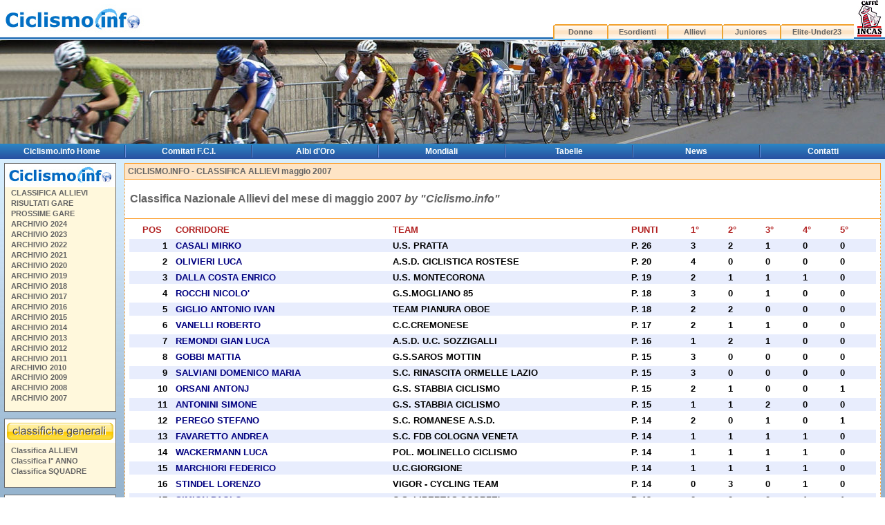

--- FILE ---
content_type: text/html; charset=ISO-8859-1
request_url: http://allievi.ciclismo.info/classifica_allievi_mese_maggio_2007.htm
body_size: 794475
content:
<html>
<head>
<title>Ciclismo Allievi - Classifica  maggio 2007</title>
<meta http-equiv="Content-Type" content="text/html; charset=windows-1252">
<meta http-equiv="Content-Language" content="it-IT">
<meta name="revisit-after" content="15 days">
<meta name="Robots" content="all, index, follow">
<meta name="Description" content="Classifica Allievi  maggio 2007 su Ciclismo .info - il portale del Ciclismo su strada - allievi.ciclismo.info Tutto sulla categoria Allievi, prossime gare, risultati, ordini di arrivo e classifica nazionale Allievi, scheda corridori con punteggio in classifica, vittorie e piazzamenti nei primi 5 arrivati">
<meta name="Keywords" content="classifica allievi, ciclismo allievi, ciclismo allievi 2007, classifica allievi  maggio 2007, Ciclismo su Strada, Ciclismo Allievi, Ciclismo, Gare di Ciclismo, FCI, F.C.I., Federazione Ciclistica Italiana, Classifiche Ciclismo, corridori allievi">
<style type="text/css">
<!--

#menu
 a  { text-decoration:none; color:ffffff; font-family:Verdana, Arial, Helvetica; font-size:12px;}
#menu 
 a:link   { color:ffffff; font-family: Verdana, Arial, Helvetica; text-decoration: none}
#menu
 a:visited{ color:ffffff ; font-family:Verdana, Arial, Helvetica; text-decoration: none}
#menu
 a:hover  { color:FF8C00;font-family: Verdana, Arial, Helvetica; text-decoration: none}
-->
</style>
<link href="http://www.ciclismo.info/styles.css" rel="stylesheet" type="text/css">

<script language="Javascript"> 
   function Scheda_Corridore(scURL) { 
     window.open( "/cgi-bin/scheda_corridore_risultati.cgi?id_racer="+scURL, "",  
     "resizable=1, menubar=0, toolbar=0, status=0, directories=0, location=0, scrollbars=1, top=70, left=200, width=650"); 
   } 
   </script>


</head>
<body topmargin="0" leftmargin="0" bottommargin="0" marginheight="0" marginwidth="0">
<table width="100%" height="100%" border="0" valign="top" cellPadding="0" cellSpacing="0">
  <tr> 
    <td background="http://www.ciclismo.info/images/bg_testata.jpg" valign="top"><table width="100%" border="0" cellspacing="0" cellpadding="0">
        <tr> 
          <td><a href="/"><img src="/images/logo_ciclismo.jpg" width="230" height="45" border="0"></a></td>
          <td width="509"><img src="http://www.ciclismo.info/images/trasp.gif" width="1" height="1" border="0"></td>
          <td valign="bottom"> <div align="right"> 
              <table width="480" border="0" cellspacing="0" cellpadding="0">
                <tr height="35"> 
                  <td width="105" height="35" align="center"></td>
                  <td width="105" height="35" align="center"></td>
                  <td width="105" height="35" align="center"></td>
                  <td width="105" height="35" align="center"></td>
                  <td width="143" height="35" align="center"></td>
                  <td width="44" rowspan="2" valign="top"><a href="http://www.caffeincas.com/" target="_blank"><img src="/images/logo_caffe_incas_h53.jpg" border="0" width="39" height="53" hspace="3" alt="Ciclismo.info - Sponsor Caffé Incas"></a></td>
                </tr>
                <tr> 
                  <td width="105" height="23" align="center" background="/images/bg_menu_1.jpg"><b><a href="http://donne.ciclismo.info">Donne</a></b></td>
                  <td width="105" height="23" align="center" background="/images/bg_menu_1.jpg"><b><a href="http://esordienti.ciclismo.info">Esordienti</a></b></td>
                  <td width="105" height="23" align="center" background="/images/bg_menu_1.jpg"><b><a href="http://allievi.ciclismo.info">Allievi</a></b></td>
                  <td width="105" height="23" align="center" background="/images/bg_menu_1.jpg"><b><a href="http://juniores.ciclismo.info">Juniores</a></b></td>
                  <td width="143" height="23" align="center" background="/images/bg_menu_1.jpg"><b><a href="http://elite-under23.ciclismo.info">Elite-Under23</a></b></td>
                </tr>
              </table>
            </div></td>
        </tr>
      </table></td>
  </tr>
  <tr> 
    <td valign="top"> <table width="100%" height="150" border="0" cellpadding="0" cellspacing="0" background="/images/index_top_allievi_ciclismo_info.jpg">
        <tr> 
          <td width="460" align="right"> &nbsp;</td>
          <td><img src="http://www.ciclismo.info/images/trasp.gif" width="1" height="1" border="0"></td>
        </tr>
      </table></td>
  </tr>
  <tr> 
    <td height="100%" valign="top" background="/images/bg_tab_centrale.jpg"> 
      <table border="0" cellpadding="0" cellspacing="2" width="100%" background="/images/top_menu.gif" height="18">
        <tr height="18"> 
          <td width="14%" height="18"> <div align="center"> <b><span id="menu" class="menu"><a href="http://www.ciclismo.info">Ciclismo.info Home</a></span></b></div></td>
          <td width="0%" height="18"> <div align="center"> <img src="/images/nav_balk_slice.gif" border="0" height="18" width="2"></div></td>
          <td width="14%" height="18"> <div align="center"> <b><span id="menu" class="menu"><a href="http://www.ciclismo.info/comitati.htm">Comitati F.C.I.</a></span></b></div></td>
          <td width="0%" height="18"> <div align="center"> <img src="/images/nav_balk_slice.gif" border="0" height="18" width="2"></div></td>
          <td width="14%" height="18"> <div align="center"> <b><span id="menu" class="menu"><a href="http://www.ciclismo.info/classiche.htm">Albi d'Oro</a></span></b></div></td>
          <td width="0%" height="18"> <div align="center"> <img src="/images/nav_balk_slice.gif" border="0" height="18" width="2"></div></td>
          <td width="14%" height="18"> <div align="center"> <b><span id="menu" class="menu"><a href="http://www.ciclismo.info/mondiali.htm">Mondiali</a></span></b></div></td>
          <td width="0%" height="18"> <div align="center"> <img src="/images/nav_balk_slice.gif" border="0" height="18" width="2"></div></td>
          <td width="14%" height="18"> <div align="center"> <b><span id="menu" class="menu"><a href="http://www.ciclismo.info/tabelle.htm">Tabelle</a></span></b></div></td>
          <td width="0%" height="18"> <div align="center"> <img src="/images/nav_balk_slice.gif" border="0" height="18" width="2"></div></td>
          <td width="14%" height="18"> <div align="center"> <b><span id="menu" class="menu"><a href="http://www.ciclismo.info/news.htm">News</a></span></b></div></td>
          <td width="0%" height="18"> <div align="center"> <img src="/images/nav_balk_slice.gif" border="0" height="18" width="2"></div></td>
          <td width="14%" height="18"> <div align="center"> <b><span id="menu" class="menu"><a href="http://www.ciclismo.info/contatti.htm">Contatti</a></span></b></div></td>
        </tr>
      </table></td>
  </tr>
  <tr> 
    <td height="100%" valign="top" background="http://www.ciclismo.info/images/bg_tab_centrale.jpg"> 
      <table width="100%" height="100%" border="0" cellpadding="6" cellspacing="0">
        <tr> 
          <td width="156" valign="top"> <table border="0" cellpadding="0" cellspacing="1" bgcolor="#696969">
              <tr> 
                <td>
		  <table border="0" cellpadding="0" cellspacing="0" width="160">
                    <tr> 
                      <td bgcolor="white"> <div align="center"><a href="/"><img src="/images/logo_ciclismo_160.jpg" border="0" alt="Ciclismo.info - Ciclismo su Strada" width="160"></a></div></td>
                    </tr>
                    <tr> 
                      <td bgcolor="#f9fccd">
			 <table border="0" cellpadding="0" cellspacing="0" width="100%">
                          <tr> 
                            <td height="64" bgcolor="#fff8dc">
                              <img src="/images/pixel.gif" width="5" height="1" border="0"><font size="2">
                              <b><a href="/classifica_allievi_2007.htm">CLASSIFICA ALLIEVI</a><br>
                              </b></font><img src="/images/pixel.gif" width="5" height="1" border="0"><font size="2"><b>
                              <a href="/risultati_gare_allievi_2007.htm">RISULTATI GARE</a><br>
                              </b></font><img src="/images/pixel.gif" width="5" height="1" border="0"><font size="2"><b>
                              <a href="/prossime_gare_allievi_2007.htm">PROSSIME GARE</a><br>
                              </b></font>
                              <img src="/images/pixel.gif" width="5" height="1" border="0"><font size="2"><b>
                              <a href="/index_2024.htm">ARCHIVIO 2024</a></b></font><br> 
                              <img src="/images/pixel.gif" width="5" height="1" border="0"><font size="2"><b>
                              <a href="/index_2023.htm">ARCHIVIO 2023</a></b></font><br> 
                              <img src="/images/pixel.gif" width="5" height="1" border="0"><font size="2"><b>
                              <a href="/index_2022.htm">ARCHIVIO 2022</a></b></font><br> 
                              <img src="/images/pixel.gif" width="5" height="1" border="0"><font size="2"><b>
                              <a href="/index_2021.htm">ARCHIVIO 2021</a></b></font><br> 
                              <img src="/images/pixel.gif" width="5" height="1" border="0"><font size="2"><b>
                              <a href="/index_2020.htm">ARCHIVIO 2020</a></b></font><br> 
                              <img src="/images/pixel.gif" width="5" height="1" border="0"><font size="2"><b>
                              <a href="/index_2019.htm">ARCHIVIO 2019</a></b></font><br> 
                              <img src="/images/pixel.gif" width="5" height="1" border="0"><font size="2"><b>
                              <a href="/index_2018.htm">ARCHIVIO 2018</a></b></font><br>
                              <img src="/images/pixel.gif" width="5" height="1" border="0"><font size="2"><b>
                              <a href="/index_2017.htm">ARCHIVIO 2017</a></b></font><br>
                              <img src="/images/pixel.gif" width="5" height="1" border="0"><font size="2"><b>
                              <a href="/index_2016.htm">ARCHIVIO 2016</a></b></font><br>
                              <img src="/images/pixel.gif" width="5" height="1" border="0"><font size="2"><b>
                              <a href="/index_2015.htm">ARCHIVIO 2015</a></b></font><br>
                              <img src="/images/pixel.gif" width="5" height="1" border="0"><font size="2"><b>
                              <a href="/index_2014.htm">ARCHIVIO 2014</a></b></font><br>
                              <img src="/images/pixel.gif" width="5" height="1" border="0"><font size="2"><b>
                              <a href="/index_2013.htm">ARCHIVIO 2013</a></b></font><br>
                              <img src="/images/pixel.gif" width="5" height="1" border="0"><font size="2"><b>
                              <a href="/index_2012.htm">ARCHIVIO 2012</a></b></font><br>
                              <img src="/images/pixel.gif" width="5" height="1" border="0"><font size="2"><b>
                              <a href="/index_2011.htm">ARCHIVIO 2011</a></b></font><br>
<img src="/images/pixel.gif" width="5" height="1" border="0">
<font size="2"><b><a href="/index_2010.htm">ARCHIVIO 2010</a></b></font><br>
                              <img src="/images/pixel.gif" width="5" height="1" border="0"><font size="2"><b>
                              <a href="/index_2009.htm">ARCHIVIO 2009</a></b></font><br>
                              <img src="/images/pixel.gif" width="5" height="1" border="0"><font size="2"><b>
                              <a href="/index_2008.htm">ARCHIVIO 2008</a></b></font><br>
                              <img src="/images/pixel.gif" width="5" height="1" border="0"><font size="2"><b>
                              <a href="/index_2007.htm">ARCHIVIO 2007</a></b></font><br><br>
                             </td>
                          </tr>
                        </table>
		      </td>
                    </tr>
		</table>
	      </td>
           </tr>
        </table>

        <table border="0" cellpadding="0" cellspacing="1" height="10">
          <tr>
             <td>
             </td>
          </tr>
        </table>



        <table border="0" cellpadding="0" cellspacing="1" bgcolor="#696969">
           <tr>
             <td>
                <table border="0" cellpadding="0" cellspacing="0" width="160">
                    <tr>
                      <td bgcolor="white"> <div align="center"> <img src="/images/bottone_menu_giallo_classifiche_generali.gif" border="0" alt="Ciclismo.info - Classifiche Generali Nazionali Ciclismo Categoria Allievi" width="160"></div></td>
                    </tr>
                    <tr>
                      <td bgcolor="#f9fccd">
                         <table border="0" cellpadding="0" cellspacing="0" width="100%">
                          <tr>
                            <td height="64" bgcolor="#fff8dc">
                             <font size="2">
                              <img src="/images/pixel.gif" width="5" height="1" border="0">
                                <b><a href="/classifica_allievi_2007.htm">Classifica ALLIEVI</a></b><br>
                              <img src="/images/pixel.gif" width="5" height="1" border="0">
                                <b><a href="/classifica_allievi_primo_anno_2007.htm">Classifica I° ANNO</a></b><br>
                              <img src="/images/pixel.gif" width="5" height="1" border="0">
                                <b><a href="/classifica_allievi_a_squadre_2007.htm">Classifica SQUADRE</a></b><br>
                              </font><br>
                             </td>
                          </tr>
                        </table>
                      </td>
                    </tr>

                  </table></td>
              </tr>
            </table>


	        <table border="0" cellpadding="0" cellspacing="1" height="10">
          <tr>
             <td>
             </td>
          </tr>
        </table>



        <table border="0" cellpadding="0" cellspacing="1" bgcolor="#696969">
           <tr>
             <td>
                <table border="0" cellpadding="0" cellspacing="0" width="160">
                    <tr>
                      <td bgcolor="white"> <div align="center"> <img src="/images/bottone_menu_giallo_classifiche_mensili.gif" border="0" alt="Ciclismo.info - Classifiche Mensili Ciclismo Juniores" width="160"></div></td>
                    </tr>
                    <tr>
                      <td bgcolor="#f9fccd">
                         <table border="0" cellpadding="0" cellspacing="0" width="100%">
                          <tr>
                            <td height="64" bgcolor="#fff8dc">
                             <font size="2">
			      <img src="/images/pixel.gif" width="5" height="1" border="0">
<b><a href="/classifica_allievi_mese_marzo_2007.htm">MARZO 2007</a></b><br>
<img src="/images/pixel.gif" width="5" height="1" border="0">
<b><a href="/classifica_allievi_mese_aprile_2007.htm">APRILE 2007</a></b><br>
<img src="/images/pixel.gif" width="5" height="1" border="0">
<b><a href="/classifica_allievi_mese_maggio_2007.htm">MAGGIO 2007</a></b><br>
<img src="/images/pixel.gif" width="5" height="1" border="0">
<b><a href="/classifica_allievi_mese_giugno_2007.htm">GIUGNO 2007</a></b><br>
<img src="/images/pixel.gif" width="5" height="1" border="0">
<b><a href="/classifica_allievi_mese_luglio_2007.htm">LUGLIO 2007</a></b><br>
<img src="/images/pixel.gif" width="5" height="1" border="0">
<b><a href="/classifica_allievi_mese_agosto_2007.htm">AGOSTO 2007</a></b><br>
<img src="/images/pixel.gif" width="5" height="1" border="0">
<b><a href="/classifica_allievi_mese_settembre_2007.htm">SETTEMBRE 2007</a></b><br>
<img src="/images/pixel.gif" width="5" height="1" border="0">
<b><a href="/classifica_allievi_mese_ottobre_2007.htm">OTTOBRE 2007</a></b><br>

                              </font><br>
                             </td>
                          </tr>
                        </table>
                      </td>
                    </tr>

                  </table></td>
              </tr>
            </table>




        <table border="0" cellpadding="0" cellspacing="1" height="10">
          <tr>
             <td>
             </td>
          </tr>
        </table>

	        <table border="0" cellpadding="0" cellspacing="1" bgcolor="#696969">
           <tr>
             <td>
                <table border="0" cellpadding="0" cellspacing="0" width="160">
                    <tr>
                      <td bgcolor="white"> <div align="center"> <img src="/images/bottone_menu_giallo_classifiche_regionali.gif" border="0" alt="Ciclismo.info - Classifiche Regionali Ciclismo Allievi" width="160"></div></td>
                    </tr>
                    <tr>
                      <td bgcolor="#f9fccd">
                         <table border="0" cellpadding="0" cellspacing="0" width="100%">
                          <tr>
                            <td height="64" bgcolor="#fff8dc">
                             <font size="2">
                              <img src="/images/pixel.gif" width="5" height="1" border="0">
                                <b><a href="/classifica_allievi_abruzzo_2007.htm">ABRUZZO</a></b><br>
                              <img src="/images/pixel.gif" width="5" height="1" border="0">
                                <b><a href="/classifica_allievi_basilicata_2007.htm">BASILICATA</a></b><br>
                              <img src="/images/pixel.gif" width="5" height="1" border="0">
                                <b><a href="/classifica_allievi_calabria_2007.htm">CALABRIA</a></b><br>
                              <img src="/images/pixel.gif" width="5" height="1" border="0">
                                <b><a href="/classifica_allievi_campania_2007.htm">CAMPANIA</a></b><br>
                              <img src="/images/pixel.gif" width="5" height="1" border="0">
                                <b><a href="/classifica_allievi_emilia_romagna_2007.htm">EMILIA ROMAGNA</a></b><br>
                              <img src="/images/pixel.gif" width="5" height="1" border="0">
                                <b><a href="/classifica_allievi_friuli_venezia_giulia_2007.htm">FRIULI VENEZIA G.</a></b><br>
                              <img src="/images/pixel.gif" width="5" height="1" border="0">
                                <b><a href="/classifica_allievi_lazio_2007.htm">LAZIO</a></b><br>
                              <img src="/images/pixel.gif" width="5" height="1" border="0">
                                <b><a href="/classifica_allievi_liguria_2007.htm">LIGURIA</a></b><br>
                              <img src="/images/pixel.gif" width="5" height="1" border="0">
                                <b><a href="/classifica_allievi_lombardia_2007.htm">LOMBARDIA</a></b><br>
                              <img src="/images/pixel.gif" width="5" height="1" border="0">
                                <b><a href="/classifica_allievi_marche_2007.htm">MARCHE</a></b><br>
                              <img src="/images/pixel.gif" width="5" height="1" border="0">
                                <b><a href="/classifica_allievi_molise_2007.htm">MOLISE</a></b><br>
                              <img src="/images/pixel.gif" width="5" height="1" border="0">
                                <b><a href="/classifica_allievi_piemonte_2007.htm">PIEMONTE</a></b><br>
                              <img src="/images/pixel.gif" width="5" height="1" border="0">
                                <b><a href="/classifica_allievi_puglia_2007.htm">PUGLIA</a></b><br>
                              <img src="/images/pixel.gif" width="5" height="1" border="0">
                                <b><a href="/classifica_allievi_sardegna_2007.htm">SARDEGNA</a></b><br>
                              <img src="/images/pixel.gif" width="5" height="1" border="0">
                                <b><a href="/classifica_allievi_sicilia_2007.htm">SICILIA</a></b><br>
                              <img src="/images/pixel.gif" width="5" height="1" border="0">
                                <b><a href="/classifica_allievi_toscana_2007.htm">TOSCANA</a></b><br>
                              <img src="/images/pixel.gif" width="5" height="1" border="0">
                                <b><a href="/classifica_allievi_trentino_alto_adige_2007.htm">TRENTINO A. ADIGE</a></b><br>
                              <img src="/images/pixel.gif" width="5" height="1" border="0">
                                <b><a href="/classifica_allievi_umbria_2007.htm">UMBRIA</a></b><br>
                              <img src="/images/pixel.gif" width="5" height="1" border="0">
                                <b><a href="/classifica_allievi_valle_d_aosta_2007.htm">VALLE D'AOSTA</a></b><br>
                              <img src="/images/pixel.gif" width="5" height="1" border="0">
                                <b><a href="/classifica_allievi_veneto_2007.htm">VENETO</a></b><br>


                              </font><br>
                             </td>
                          </tr>
                        </table>
                      </td>
                    </tr>

                  </table></td>
              </tr>
            </table>




            <br>

<script type="text/javascript"><!--
google_ad_client = "pub-5780419052723220";
google_ad_width = 160;
google_ad_height = 600;
google_ad_format = "160x600_as";
google_ad_type = "text_image";
//2007-10-23: ciclismo.info
google_ad_channel = "7829972412";
//-->
google_color_border = "93B1CB";
google_color_bg = "93B1CB";
google_color_link = "0000FF";
google_color_text = "FFFFF0";
google_color_url = "fff8dc";
</script>
<script type="text/javascript"
  src="http://pagead2.googlesyndication.com/pagead/show_ads.js">
</script>



          </td>
          <td width="100%" align="center" valign="top"> 
 <table width="100%" border="0" cellpadding="4" cellspacing="0">
              <tr> 
                <td width="97%" bgcolor="#fee4c5" class="box2"> <h3>CICLISMO.INFO - CLASSIFICA ALLIEVI  maggio 2007</h3></td>
              </tr>
              <tr> 
                <td bgcolor="#FFFFFF" class="lat2">

<script language="javascript" type="text/javascript">
<!--
var imgObj;
function checkImg(theURL,winName){
if (typeof(imgObj) == "object"){
if ((imgObj.width != 0) && (imgObj.height != 0))
OpenFullSizeWindow(theURL,winName, ",width=" + (imgObj.width+20) + ",height=" + (imgObj.height+30));
else
setTimeout("checkImg('" + theURL + "','" + winName + "')", 100)
}
}
function OpenFullSizeWindow(theURL,winName,features) {
var aNewWin, sBaseCmd;
sBaseCmd = "toolbar=no,location=no,status=no,menubar=no,scrollbars=no,resizable=no,";
if (features == null || features == ""){
imgObj = new Image();
imgObj.src = theURL;
checkImg(theURL, winName)
}
else{
aNewWin = window.open(theURL,winName, sBaseCmd + features);
aNewWin.focus();
}
}
//-->
</script>




		<table width="95%"><tr><td>
	<br><font size=3><b>Classifica Nazionale Allievi del mese di maggio 2007 <i>by &quot;Ciclismo.info&quot;</i></b></font><br><br></td>
		</td></tr></table>
		</td>
              </tr>
              <tr> 
                <td bgcolor="#FFFFFF" class="lat2"> <table width="100%" border="0" cellspacing="0" cellpadding="2">
                        <tr><td>
                            <table width="100%" border="0" cellpadding="2" cellspacing="0">
                             <tr>
                               <td width="6%" align="center"> 
                                <font size="2" color="#B22222"><b>POS</b></font><br>
                              </td>
                               <td width="29%"> 
                                <font size="2" color="#B22222"><b>CORRIDORE</b></font><br>
                              </td>
                               <td width="32%">
                                <font size="2" color="#B22222"><b>TEAM</b></font><br>
                              </td>
                               <td width="8%">
                                <font size="2" color="#B22222"><b>PUNTI </b></font><br>
                              </td>
                               <td width="5%">
                                <font size="2" color="#B22222"><b> 1° </b></font><br>
                              </td>
                               <td width="5%">
                                <font size="2" color="#B22222"><b> 2° </b></font><br>
                              </td>
                               <td width="5%">
                                <font size="2" color="#B22222"><b> 3° </b></font><br>
                              </td>
                               <td width="5%">
                                <font size="2" color="#B22222"><b> 4° </b></font><br>
                              </td>
                               <td width="5%">
                                <font size="2" color="#B22222"><b> 5° </b></font><br>
                              </td>
                            </tr>
                           </table>
                          </td>
                          </tr><tr><td>
                            <table width="100%" border="0" cellpadding="2" cellspacing="0">
                             <tr class="even">
                               <td width="6%" align="right">
                                <font size="2" color="#000000"><b>1&nbsp;&nbsp;</b></font><br>
                              </td>
                               <td width="29%">
                                <font size="2" color="#000000">
				<a href="/scheda_corridore_risultati_gare_364_casali_mirko_2007.htm" 
				onClick="window.open(this.href,'_blank',config='width=650,scrollbars=1,menubar=no,toolbars=no,directories=no,location=no,status=no,top=70,left=200,resizable=1');return false">
				  <font size="2" color="#000080"><b>CASALI MIRKO</b></font></a>
				</font><br>
                              </td>
                               <td width="32%">
                                <font size="2" color="#000000"><b>U.S. PRATTA</b></font><br>
                              </td>
                               <td width="8%">
                                <font size="2" color="#000000"><b>P. 26</b></font><br>
                              </td>
                              </td>
                               <td width="5%">
                                <font size="2" color="#000000"><b>3</b></font><br>
                              </td>
                              </td>
                               <td width="5%">
                                <font size="2" color="#000000"><b>2</b></font><br>
                              </td>
                              </td>
                               <td width="5%">
                                <font size="2" color="#000000"><b>1</b></font><br>
                              </td>
                              </td>
                               <td width="5%">
                                <font size="2" color="#000000"><b>0</b></font><br>
                              </td>
                              </td>
                               <td width="5%">
                                <font size="2" color="#000000"><b>0</b></font><br>
                              </td>

                            </tr>
                           </table>
                          </td>
                          </tr><tr><td>
                            <table width="100%" border="0" cellpadding="2" cellspacing="0">
                             <tr class="odd">
                               <td width="6%" align="right">
                                <font size="2" color="#000000"><b>2&nbsp;&nbsp;</b></font><br>
                              </td>
                               <td width="29%">
                                <font size="2" color="#000000">
				<a href="/scheda_corridore_risultati_gare_3936_olivieri_luca_2007.htm" 
				onClick="window.open(this.href,'_blank',config='width=650,scrollbars=1,menubar=no,toolbars=no,directories=no,location=no,status=no,top=70,left=200,resizable=1');return false">
				  <font size="2" color="#000080"><b>OLIVIERI LUCA</b></font></a>
				</font><br>
                              </td>
                               <td width="32%">
                                <font size="2" color="#000000"><b>A.S.D. CICLISTICA ROSTESE</b></font><br>
                              </td>
                               <td width="8%">
                                <font size="2" color="#000000"><b>P. 20</b></font><br>
                              </td>
                              </td>
                               <td width="5%">
                                <font size="2" color="#000000"><b>4</b></font><br>
                              </td>
                              </td>
                               <td width="5%">
                                <font size="2" color="#000000"><b>0</b></font><br>
                              </td>
                              </td>
                               <td width="5%">
                                <font size="2" color="#000000"><b>0</b></font><br>
                              </td>
                              </td>
                               <td width="5%">
                                <font size="2" color="#000000"><b>0</b></font><br>
                              </td>
                              </td>
                               <td width="5%">
                                <font size="2" color="#000000"><b>0</b></font><br>
                              </td>

                            </tr>
                           </table>
                          </td>
                          </tr><tr><td>
                            <table width="100%" border="0" cellpadding="2" cellspacing="0">
                             <tr class="even">
                               <td width="6%" align="right">
                                <font size="2" color="#000000"><b>3&nbsp;&nbsp;</b></font><br>
                              </td>
                               <td width="29%">
                                <font size="2" color="#000000">
				<a href="/scheda_corridore_risultati_gare_563_dalla_costa_enrico_2007.htm" 
				onClick="window.open(this.href,'_blank',config='width=650,scrollbars=1,menubar=no,toolbars=no,directories=no,location=no,status=no,top=70,left=200,resizable=1');return false">
				  <font size="2" color="#000080"><b>DALLA COSTA ENRICO</b></font></a>
				</font><br>
                              </td>
                               <td width="32%">
                                <font size="2" color="#000000"><b>U.S. MONTECORONA</b></font><br>
                              </td>
                               <td width="8%">
                                <font size="2" color="#000000"><b>P. 19</b></font><br>
                              </td>
                              </td>
                               <td width="5%">
                                <font size="2" color="#000000"><b>2</b></font><br>
                              </td>
                              </td>
                               <td width="5%">
                                <font size="2" color="#000000"><b>1</b></font><br>
                              </td>
                              </td>
                               <td width="5%">
                                <font size="2" color="#000000"><b>1</b></font><br>
                              </td>
                              </td>
                               <td width="5%">
                                <font size="2" color="#000000"><b>1</b></font><br>
                              </td>
                              </td>
                               <td width="5%">
                                <font size="2" color="#000000"><b>0</b></font><br>
                              </td>

                            </tr>
                           </table>
                          </td>
                          </tr><tr><td>
                            <table width="100%" border="0" cellpadding="2" cellspacing="0">
                             <tr class="odd">
                               <td width="6%" align="right">
                                <font size="2" color="#000000"><b>4&nbsp;&nbsp;</b></font><br>
                              </td>
                               <td width="29%">
                                <font size="2" color="#000000">
				<a href="/scheda_corridore_risultati_gare_1542_rocchi_nicolo__2007.htm" 
				onClick="window.open(this.href,'_blank',config='width=650,scrollbars=1,menubar=no,toolbars=no,directories=no,location=no,status=no,top=70,left=200,resizable=1');return false">
				  <font size="2" color="#000080"><b>ROCCHI NICOLO'</b></font></a>
				</font><br>
                              </td>
                               <td width="32%">
                                <font size="2" color="#000000"><b>G.S.MOGLIANO 85</b></font><br>
                              </td>
                               <td width="8%">
                                <font size="2" color="#000000"><b>P. 18</b></font><br>
                              </td>
                              </td>
                               <td width="5%">
                                <font size="2" color="#000000"><b>3</b></font><br>
                              </td>
                              </td>
                               <td width="5%">
                                <font size="2" color="#000000"><b>0</b></font><br>
                              </td>
                              </td>
                               <td width="5%">
                                <font size="2" color="#000000"><b>1</b></font><br>
                              </td>
                              </td>
                               <td width="5%">
                                <font size="2" color="#000000"><b>0</b></font><br>
                              </td>
                              </td>
                               <td width="5%">
                                <font size="2" color="#000000"><b>0</b></font><br>
                              </td>

                            </tr>
                           </table>
                          </td>
                          </tr><tr><td>
                            <table width="100%" border="0" cellpadding="2" cellspacing="0">
                             <tr class="even">
                               <td width="6%" align="right">
                                <font size="2" color="#000000"><b>5&nbsp;&nbsp;</b></font><br>
                              </td>
                               <td width="29%">
                                <font size="2" color="#000000">
				<a href="/scheda_corridore_risultati_gare_876_giglio_antonio_ivan_2007.htm" 
				onClick="window.open(this.href,'_blank',config='width=650,scrollbars=1,menubar=no,toolbars=no,directories=no,location=no,status=no,top=70,left=200,resizable=1');return false">
				  <font size="2" color="#000080"><b>GIGLIO ANTONIO IVAN</b></font></a>
				</font><br>
                              </td>
                               <td width="32%">
                                <font size="2" color="#000000"><b>TEAM PIANURA OBOE</b></font><br>
                              </td>
                               <td width="8%">
                                <font size="2" color="#000000"><b>P. 18</b></font><br>
                              </td>
                              </td>
                               <td width="5%">
                                <font size="2" color="#000000"><b>2</b></font><br>
                              </td>
                              </td>
                               <td width="5%">
                                <font size="2" color="#000000"><b>2</b></font><br>
                              </td>
                              </td>
                               <td width="5%">
                                <font size="2" color="#000000"><b>0</b></font><br>
                              </td>
                              </td>
                               <td width="5%">
                                <font size="2" color="#000000"><b>0</b></font><br>
                              </td>
                              </td>
                               <td width="5%">
                                <font size="2" color="#000000"><b>0</b></font><br>
                              </td>

                            </tr>
                           </table>
                          </td>
                          </tr><tr><td>
                            <table width="100%" border="0" cellpadding="2" cellspacing="0">
                             <tr class="odd">
                               <td width="6%" align="right">
                                <font size="2" color="#000000"><b>6&nbsp;&nbsp;</b></font><br>
                              </td>
                               <td width="29%">
                                <font size="2" color="#000000">
				<a href="/scheda_corridore_risultati_gare_1853_vanelli_roberto_2007.htm" 
				onClick="window.open(this.href,'_blank',config='width=650,scrollbars=1,menubar=no,toolbars=no,directories=no,location=no,status=no,top=70,left=200,resizable=1');return false">
				  <font size="2" color="#000080"><b>VANELLI ROBERTO</b></font></a>
				</font><br>
                              </td>
                               <td width="32%">
                                <font size="2" color="#000000"><b>C.C.CREMONESE</b></font><br>
                              </td>
                               <td width="8%">
                                <font size="2" color="#000000"><b>P. 17</b></font><br>
                              </td>
                              </td>
                               <td width="5%">
                                <font size="2" color="#000000"><b>2</b></font><br>
                              </td>
                              </td>
                               <td width="5%">
                                <font size="2" color="#000000"><b>1</b></font><br>
                              </td>
                              </td>
                               <td width="5%">
                                <font size="2" color="#000000"><b>1</b></font><br>
                              </td>
                              </td>
                               <td width="5%">
                                <font size="2" color="#000000"><b>0</b></font><br>
                              </td>
                              </td>
                               <td width="5%">
                                <font size="2" color="#000000"><b>0</b></font><br>
                              </td>

                            </tr>
                           </table>
                          </td>
                          </tr><tr><td>
                            <table width="100%" border="0" cellpadding="2" cellspacing="0">
                             <tr class="even">
                               <td width="6%" align="right">
                                <font size="2" color="#000000"><b>7&nbsp;&nbsp;</b></font><br>
                              </td>
                               <td width="29%">
                                <font size="2" color="#000000">
				<a href="/scheda_corridore_risultati_gare_1514_remondi_gian_luca_2007.htm" 
				onClick="window.open(this.href,'_blank',config='width=650,scrollbars=1,menubar=no,toolbars=no,directories=no,location=no,status=no,top=70,left=200,resizable=1');return false">
				  <font size="2" color="#000080"><b>REMONDI GIAN LUCA</b></font></a>
				</font><br>
                              </td>
                               <td width="32%">
                                <font size="2" color="#000000"><b>A.S.D. U.C. SOZZIGALLI</b></font><br>
                              </td>
                               <td width="8%">
                                <font size="2" color="#000000"><b>P. 16</b></font><br>
                              </td>
                              </td>
                               <td width="5%">
                                <font size="2" color="#000000"><b>1</b></font><br>
                              </td>
                              </td>
                               <td width="5%">
                                <font size="2" color="#000000"><b>2</b></font><br>
                              </td>
                              </td>
                               <td width="5%">
                                <font size="2" color="#000000"><b>1</b></font><br>
                              </td>
                              </td>
                               <td width="5%">
                                <font size="2" color="#000000"><b>0</b></font><br>
                              </td>
                              </td>
                               <td width="5%">
                                <font size="2" color="#000000"><b>0</b></font><br>
                              </td>

                            </tr>
                           </table>
                          </td>
                          </tr><tr><td>
                            <table width="100%" border="0" cellpadding="2" cellspacing="0">
                             <tr class="odd">
                               <td width="6%" align="right">
                                <font size="2" color="#000000"><b>8&nbsp;&nbsp;</b></font><br>
                              </td>
                               <td width="29%">
                                <font size="2" color="#000000">
				<a href="/scheda_corridore_risultati_gare_895_gobbi_mattia_2007.htm" 
				onClick="window.open(this.href,'_blank',config='width=650,scrollbars=1,menubar=no,toolbars=no,directories=no,location=no,status=no,top=70,left=200,resizable=1');return false">
				  <font size="2" color="#000080"><b>GOBBI MATTIA</b></font></a>
				</font><br>
                              </td>
                               <td width="32%">
                                <font size="2" color="#000000"><b>G.S.SAROS MOTTIN</b></font><br>
                              </td>
                               <td width="8%">
                                <font size="2" color="#000000"><b>P. 15</b></font><br>
                              </td>
                              </td>
                               <td width="5%">
                                <font size="2" color="#000000"><b>3</b></font><br>
                              </td>
                              </td>
                               <td width="5%">
                                <font size="2" color="#000000"><b>0</b></font><br>
                              </td>
                              </td>
                               <td width="5%">
                                <font size="2" color="#000000"><b>0</b></font><br>
                              </td>
                              </td>
                               <td width="5%">
                                <font size="2" color="#000000"><b>0</b></font><br>
                              </td>
                              </td>
                               <td width="5%">
                                <font size="2" color="#000000"><b>0</b></font><br>
                              </td>

                            </tr>
                           </table>
                          </td>
                          </tr><tr><td>
                            <table width="100%" border="0" cellpadding="2" cellspacing="0">
                             <tr class="even">
                               <td width="6%" align="right">
                                <font size="2" color="#000000"><b>9&nbsp;&nbsp;</b></font><br>
                              </td>
                               <td width="29%">
                                <font size="2" color="#000000">
				<a href="/scheda_corridore_risultati_gare_1608_salviani_domenico_maria_2007.htm" 
				onClick="window.open(this.href,'_blank',config='width=650,scrollbars=1,menubar=no,toolbars=no,directories=no,location=no,status=no,top=70,left=200,resizable=1');return false">
				  <font size="2" color="#000080"><b>SALVIANI DOMENICO MARIA</b></font></a>
				</font><br>
                              </td>
                               <td width="32%">
                                <font size="2" color="#000000"><b>S.C. RINASCITA ORMELLE LAZIO</b></font><br>
                              </td>
                               <td width="8%">
                                <font size="2" color="#000000"><b>P. 15</b></font><br>
                              </td>
                              </td>
                               <td width="5%">
                                <font size="2" color="#000000"><b>3</b></font><br>
                              </td>
                              </td>
                               <td width="5%">
                                <font size="2" color="#000000"><b>0</b></font><br>
                              </td>
                              </td>
                               <td width="5%">
                                <font size="2" color="#000000"><b>0</b></font><br>
                              </td>
                              </td>
                               <td width="5%">
                                <font size="2" color="#000000"><b>0</b></font><br>
                              </td>
                              </td>
                               <td width="5%">
                                <font size="2" color="#000000"><b>0</b></font><br>
                              </td>

                            </tr>
                           </table>
                          </td>
                          </tr><tr><td>
                            <table width="100%" border="0" cellpadding="2" cellspacing="0">
                             <tr class="odd">
                               <td width="6%" align="right">
                                <font size="2" color="#000000"><b>10&nbsp;&nbsp;</b></font><br>
                              </td>
                               <td width="29%">
                                <font size="2" color="#000000">
				<a href="/scheda_corridore_risultati_gare_1291_orsani_antonj_2007.htm" 
				onClick="window.open(this.href,'_blank',config='width=650,scrollbars=1,menubar=no,toolbars=no,directories=no,location=no,status=no,top=70,left=200,resizable=1');return false">
				  <font size="2" color="#000080"><b>ORSANI ANTONJ</b></font></a>
				</font><br>
                              </td>
                               <td width="32%">
                                <font size="2" color="#000000"><b>G.S. STABBIA CICLISMO</b></font><br>
                              </td>
                               <td width="8%">
                                <font size="2" color="#000000"><b>P. 15</b></font><br>
                              </td>
                              </td>
                               <td width="5%">
                                <font size="2" color="#000000"><b>2</b></font><br>
                              </td>
                              </td>
                               <td width="5%">
                                <font size="2" color="#000000"><b>1</b></font><br>
                              </td>
                              </td>
                               <td width="5%">
                                <font size="2" color="#000000"><b>0</b></font><br>
                              </td>
                              </td>
                               <td width="5%">
                                <font size="2" color="#000000"><b>0</b></font><br>
                              </td>
                              </td>
                               <td width="5%">
                                <font size="2" color="#000000"><b>1</b></font><br>
                              </td>

                            </tr>
                           </table>
                          </td>
                          </tr><tr><td>
                            <table width="100%" border="0" cellpadding="2" cellspacing="0">
                             <tr class="even">
                               <td width="6%" align="right">
                                <font size="2" color="#000000"><b>11&nbsp;&nbsp;</b></font><br>
                              </td>
                               <td width="29%">
                                <font size="2" color="#000000">
				<a href="/scheda_corridore_risultati_gare_53_antonini_simone_2007.htm" 
				onClick="window.open(this.href,'_blank',config='width=650,scrollbars=1,menubar=no,toolbars=no,directories=no,location=no,status=no,top=70,left=200,resizable=1');return false">
				  <font size="2" color="#000080"><b>ANTONINI SIMONE</b></font></a>
				</font><br>
                              </td>
                               <td width="32%">
                                <font size="2" color="#000000"><b>G.S. STABBIA CICLISMO</b></font><br>
                              </td>
                               <td width="8%">
                                <font size="2" color="#000000"><b>P. 15</b></font><br>
                              </td>
                              </td>
                               <td width="5%">
                                <font size="2" color="#000000"><b>1</b></font><br>
                              </td>
                              </td>
                               <td width="5%">
                                <font size="2" color="#000000"><b>1</b></font><br>
                              </td>
                              </td>
                               <td width="5%">
                                <font size="2" color="#000000"><b>2</b></font><br>
                              </td>
                              </td>
                               <td width="5%">
                                <font size="2" color="#000000"><b>0</b></font><br>
                              </td>
                              </td>
                               <td width="5%">
                                <font size="2" color="#000000"><b>0</b></font><br>
                              </td>

                            </tr>
                           </table>
                          </td>
                          </tr><tr><td>
                            <table width="100%" border="0" cellpadding="2" cellspacing="0">
                             <tr class="odd">
                               <td width="6%" align="right">
                                <font size="2" color="#000000"><b>12&nbsp;&nbsp;</b></font><br>
                              </td>
                               <td width="29%">
                                <font size="2" color="#000000">
				<a href="/scheda_corridore_risultati_gare_1381_perego_stefano_2007.htm" 
				onClick="window.open(this.href,'_blank',config='width=650,scrollbars=1,menubar=no,toolbars=no,directories=no,location=no,status=no,top=70,left=200,resizable=1');return false">
				  <font size="2" color="#000080"><b>PEREGO STEFANO</b></font></a>
				</font><br>
                              </td>
                               <td width="32%">
                                <font size="2" color="#000000"><b>S.C. ROMANESE A.S.D.</b></font><br>
                              </td>
                               <td width="8%">
                                <font size="2" color="#000000"><b>P. 14</b></font><br>
                              </td>
                              </td>
                               <td width="5%">
                                <font size="2" color="#000000"><b>2</b></font><br>
                              </td>
                              </td>
                               <td width="5%">
                                <font size="2" color="#000000"><b>0</b></font><br>
                              </td>
                              </td>
                               <td width="5%">
                                <font size="2" color="#000000"><b>1</b></font><br>
                              </td>
                              </td>
                               <td width="5%">
                                <font size="2" color="#000000"><b>0</b></font><br>
                              </td>
                              </td>
                               <td width="5%">
                                <font size="2" color="#000000"><b>1</b></font><br>
                              </td>

                            </tr>
                           </table>
                          </td>
                          </tr><tr><td>
                            <table width="100%" border="0" cellpadding="2" cellspacing="0">
                             <tr class="even">
                               <td width="6%" align="right">
                                <font size="2" color="#000000"><b>13&nbsp;&nbsp;</b></font><br>
                              </td>
                               <td width="29%">
                                <font size="2" color="#000000">
				<a href="/scheda_corridore_risultati_gare_3745_favaretto_andrea_2007.htm" 
				onClick="window.open(this.href,'_blank',config='width=650,scrollbars=1,menubar=no,toolbars=no,directories=no,location=no,status=no,top=70,left=200,resizable=1');return false">
				  <font size="2" color="#000080"><b>FAVARETTO ANDREA</b></font></a>
				</font><br>
                              </td>
                               <td width="32%">
                                <font size="2" color="#000000"><b>S.C. FDB COLOGNA VENETA</b></font><br>
                              </td>
                               <td width="8%">
                                <font size="2" color="#000000"><b>P. 14</b></font><br>
                              </td>
                              </td>
                               <td width="5%">
                                <font size="2" color="#000000"><b>1</b></font><br>
                              </td>
                              </td>
                               <td width="5%">
                                <font size="2" color="#000000"><b>1</b></font><br>
                              </td>
                              </td>
                               <td width="5%">
                                <font size="2" color="#000000"><b>1</b></font><br>
                              </td>
                              </td>
                               <td width="5%">
                                <font size="2" color="#000000"><b>1</b></font><br>
                              </td>
                              </td>
                               <td width="5%">
                                <font size="2" color="#000000"><b>0</b></font><br>
                              </td>

                            </tr>
                           </table>
                          </td>
                          </tr><tr><td>
                            <table width="100%" border="0" cellpadding="2" cellspacing="0">
                             <tr class="odd">
                               <td width="6%" align="right">
                                <font size="2" color="#000000"><b>14&nbsp;&nbsp;</b></font><br>
                              </td>
                               <td width="29%">
                                <font size="2" color="#000000">
				<a href="/scheda_corridore_risultati_gare_1908_wackermann_luca_2007.htm" 
				onClick="window.open(this.href,'_blank',config='width=650,scrollbars=1,menubar=no,toolbars=no,directories=no,location=no,status=no,top=70,left=200,resizable=1');return false">
				  <font size="2" color="#000080"><b>WACKERMANN LUCA</b></font></a>
				</font><br>
                              </td>
                               <td width="32%">
                                <font size="2" color="#000000"><b>POL. MOLINELLO CICLISMO</b></font><br>
                              </td>
                               <td width="8%">
                                <font size="2" color="#000000"><b>P. 14</b></font><br>
                              </td>
                              </td>
                               <td width="5%">
                                <font size="2" color="#000000"><b>1</b></font><br>
                              </td>
                              </td>
                               <td width="5%">
                                <font size="2" color="#000000"><b>1</b></font><br>
                              </td>
                              </td>
                               <td width="5%">
                                <font size="2" color="#000000"><b>1</b></font><br>
                              </td>
                              </td>
                               <td width="5%">
                                <font size="2" color="#000000"><b>1</b></font><br>
                              </td>
                              </td>
                               <td width="5%">
                                <font size="2" color="#000000"><b>0</b></font><br>
                              </td>

                            </tr>
                           </table>
                          </td>
                          </tr><tr><td>
                            <table width="100%" border="0" cellpadding="2" cellspacing="0">
                             <tr class="even">
                               <td width="6%" align="right">
                                <font size="2" color="#000000"><b>15&nbsp;&nbsp;</b></font><br>
                              </td>
                               <td width="29%">
                                <font size="2" color="#000000">
				<a href="/scheda_corridore_risultati_gare_1084_marchiori_federico_2007.htm" 
				onClick="window.open(this.href,'_blank',config='width=650,scrollbars=1,menubar=no,toolbars=no,directories=no,location=no,status=no,top=70,left=200,resizable=1');return false">
				  <font size="2" color="#000080"><b>MARCHIORI FEDERICO</b></font></a>
				</font><br>
                              </td>
                               <td width="32%">
                                <font size="2" color="#000000"><b>U.C.GIORGIONE</b></font><br>
                              </td>
                               <td width="8%">
                                <font size="2" color="#000000"><b>P. 14</b></font><br>
                              </td>
                              </td>
                               <td width="5%">
                                <font size="2" color="#000000"><b>1</b></font><br>
                              </td>
                              </td>
                               <td width="5%">
                                <font size="2" color="#000000"><b>1</b></font><br>
                              </td>
                              </td>
                               <td width="5%">
                                <font size="2" color="#000000"><b>1</b></font><br>
                              </td>
                              </td>
                               <td width="5%">
                                <font size="2" color="#000000"><b>1</b></font><br>
                              </td>
                              </td>
                               <td width="5%">
                                <font size="2" color="#000000"><b>0</b></font><br>
                              </td>

                            </tr>
                           </table>
                          </td>
                          </tr><tr><td>
                            <table width="100%" border="0" cellpadding="2" cellspacing="0">
                             <tr class="odd">
                               <td width="6%" align="right">
                                <font size="2" color="#000000"><b>16&nbsp;&nbsp;</b></font><br>
                              </td>
                               <td width="29%">
                                <font size="2" color="#000000">
				<a href="/scheda_corridore_risultati_gare_1726_stindel_lorenzo_2007.htm" 
				onClick="window.open(this.href,'_blank',config='width=650,scrollbars=1,menubar=no,toolbars=no,directories=no,location=no,status=no,top=70,left=200,resizable=1');return false">
				  <font size="2" color="#000080"><b>STINDEL LORENZO</b></font></a>
				</font><br>
                              </td>
                               <td width="32%">
                                <font size="2" color="#000000"><b>VIGOR - CYCLING TEAM</b></font><br>
                              </td>
                               <td width="8%">
                                <font size="2" color="#000000"><b>P. 14</b></font><br>
                              </td>
                              </td>
                               <td width="5%">
                                <font size="2" color="#000000"><b>0</b></font><br>
                              </td>
                              </td>
                               <td width="5%">
                                <font size="2" color="#000000"><b>3</b></font><br>
                              </td>
                              </td>
                               <td width="5%">
                                <font size="2" color="#000000"><b>0</b></font><br>
                              </td>
                              </td>
                               <td width="5%">
                                <font size="2" color="#000000"><b>1</b></font><br>
                              </td>
                              </td>
                               <td width="5%">
                                <font size="2" color="#000000"><b>0</b></font><br>
                              </td>

                            </tr>
                           </table>
                          </td>
                          </tr><tr><td>
                            <table width="100%" border="0" cellpadding="2" cellspacing="0">
                             <tr class="even">
                               <td width="6%" align="right">
                                <font size="2" color="#000000"><b>17&nbsp;&nbsp;</b></font><br>
                              </td>
                               <td width="29%">
                                <font size="2" color="#000000">
				<a href="/scheda_corridore_risultati_gare_1689_simion_paolo_2007.htm" 
				onClick="window.open(this.href,'_blank',config='width=650,scrollbars=1,menubar=no,toolbars=no,directories=no,location=no,status=no,top=70,left=200,resizable=1');return false">
				  <font size="2" color="#000080"><b>SIMION PAOLO</b></font></a>
				</font><br>
                              </td>
                               <td width="32%">
                                <font size="2" color="#000000"><b>C.S. LIBERTAS SCORZE'</b></font><br>
                              </td>
                               <td width="8%">
                                <font size="2" color="#000000"><b>P. 13</b></font><br>
                              </td>
                              </td>
                               <td width="5%">
                                <font size="2" color="#000000"><b>2</b></font><br>
                              </td>
                              </td>
                               <td width="5%">
                                <font size="2" color="#000000"><b>0</b></font><br>
                              </td>
                              </td>
                               <td width="5%">
                                <font size="2" color="#000000"><b>0</b></font><br>
                              </td>
                              </td>
                               <td width="5%">
                                <font size="2" color="#000000"><b>1</b></font><br>
                              </td>
                              </td>
                               <td width="5%">
                                <font size="2" color="#000000"><b>1</b></font><br>
                              </td>

                            </tr>
                           </table>
                          </td>
                          </tr><tr><td>
                            <table width="100%" border="0" cellpadding="2" cellspacing="0">
                             <tr class="odd">
                               <td width="6%" align="right">
                                <font size="2" color="#000000"><b>18&nbsp;&nbsp;</b></font><br>
                              </td>
                               <td width="29%">
                                <font size="2" color="#000000">
				<a href="/scheda_corridore_risultati_gare_757_fonzi_giuseppe_2007.htm" 
				onClick="window.open(this.href,'_blank',config='width=650,scrollbars=1,menubar=no,toolbars=no,directories=no,location=no,status=no,top=70,left=200,resizable=1');return false">
				  <font size="2" color="#000080"><b>FONZI GIUSEPPE</b></font></a>
				</font><br>
                              </td>
                               <td width="32%">
                                <font size="2" color="#000000"><b>A.S.D. V.C. CHIETI SCALO</b></font><br>
                              </td>
                               <td width="8%">
                                <font size="2" color="#000000"><b>P. 13</b></font><br>
                              </td>
                              </td>
                               <td width="5%">
                                <font size="2" color="#000000"><b>1</b></font><br>
                              </td>
                              </td>
                               <td width="5%">
                                <font size="2" color="#000000"><b>2</b></font><br>
                              </td>
                              </td>
                               <td width="5%">
                                <font size="2" color="#000000"><b>0</b></font><br>
                              </td>
                              </td>
                               <td width="5%">
                                <font size="2" color="#000000"><b>0</b></font><br>
                              </td>
                              </td>
                               <td width="5%">
                                <font size="2" color="#000000"><b>0</b></font><br>
                              </td>

                            </tr>
                           </table>
                          </td>
                          </tr><tr><td>
                            <table width="100%" border="0" cellpadding="2" cellspacing="0">
                             <tr class="even">
                               <td width="6%" align="right">
                                <font size="2" color="#000000"><b>19&nbsp;&nbsp;</b></font><br>
                              </td>
                               <td width="29%">
                                <font size="2" color="#000000">
				<a href="/scheda_corridore_risultati_gare_854_geraldino_christopher_2007.htm" 
				onClick="window.open(this.href,'_blank',config='width=650,scrollbars=1,menubar=no,toolbars=no,directories=no,location=no,status=no,top=70,left=200,resizable=1');return false">
				  <font size="2" color="#000080"><b>GERALDINO CHRISTOPHER</b></font></a>
				</font><br>
                              </td>
                               <td width="32%">
                                <font size="2" color="#000000"><b>PEDALE SENAGHESE</b></font><br>
                              </td>
                               <td width="8%">
                                <font size="2" color="#000000"><b>P. 13</b></font><br>
                              </td>
                              </td>
                               <td width="5%">
                                <font size="2" color="#000000"><b>1</b></font><br>
                              </td>
                              </td>
                               <td width="5%">
                                <font size="2" color="#000000"><b>2</b></font><br>
                              </td>
                              </td>
                               <td width="5%">
                                <font size="2" color="#000000"><b>0</b></font><br>
                              </td>
                              </td>
                               <td width="5%">
                                <font size="2" color="#000000"><b>0</b></font><br>
                              </td>
                              </td>
                               <td width="5%">
                                <font size="2" color="#000000"><b>0</b></font><br>
                              </td>

                            </tr>
                           </table>
                          </td>
                          </tr><tr><td>
                            <table width="100%" border="0" cellpadding="2" cellspacing="0">
                             <tr class="odd">
                               <td width="6%" align="right">
                                <font size="2" color="#000000"><b>20&nbsp;&nbsp;</b></font><br>
                              </td>
                               <td width="29%">
                                <font size="2" color="#000000">
				<a href="/scheda_corridore_risultati_gare_502_cornelio_alberto_2007.htm" 
				onClick="window.open(this.href,'_blank',config='width=650,scrollbars=1,menubar=no,toolbars=no,directories=no,location=no,status=no,top=70,left=200,resizable=1');return false">
				  <font size="2" color="#000080"><b>CORNELIO ALBERTO</b></font></a>
				</font><br>
                              </td>
                               <td width="32%">
                                <font size="2" color="#000000"><b>G.S.MONTECLARENSE</b></font><br>
                              </td>
                               <td width="8%">
                                <font size="2" color="#000000"><b>P. 13</b></font><br>
                              </td>
                              </td>
                               <td width="5%">
                                <font size="2" color="#000000"><b>1</b></font><br>
                              </td>
                              </td>
                               <td width="5%">
                                <font size="2" color="#000000"><b>1</b></font><br>
                              </td>
                              </td>
                               <td width="5%">
                                <font size="2" color="#000000"><b>1</b></font><br>
                              </td>
                              </td>
                               <td width="5%">
                                <font size="2" color="#000000"><b>0</b></font><br>
                              </td>
                              </td>
                               <td width="5%">
                                <font size="2" color="#000000"><b>1</b></font><br>
                              </td>

                            </tr>
                           </table>
                          </td>
                          </tr><tr><td>
                            <table width="100%" border="0" cellpadding="2" cellspacing="0">
                             <tr class="even">
                               <td width="6%" align="right">
                                <font size="2" color="#000000"><b>21&nbsp;&nbsp;</b></font><br>
                              </td>
                               <td width="29%">
                                <font size="2" color="#000000">
				<a href="/scheda_corridore_risultati_gare_1664_sedaboni_francesco_2007.htm" 
				onClick="window.open(this.href,'_blank',config='width=650,scrollbars=1,menubar=no,toolbars=no,directories=no,location=no,status=no,top=70,left=200,resizable=1');return false">
				  <font size="2" color="#000080"><b>SEDABONI FRANCESCO</b></font></a>
				</font><br>
                              </td>
                               <td width="32%">
                                <font size="2" color="#000000"><b>TEAM SOPRAZOCCO</b></font><br>
                              </td>
                               <td width="8%">
                                <font size="2" color="#000000"><b>P. 13</b></font><br>
                              </td>
                              </td>
                               <td width="5%">
                                <font size="2" color="#000000"><b>1</b></font><br>
                              </td>
                              </td>
                               <td width="5%">
                                <font size="2" color="#000000"><b>1</b></font><br>
                              </td>
                              </td>
                               <td width="5%">
                                <font size="2" color="#000000"><b>1</b></font><br>
                              </td>
                              </td>
                               <td width="5%">
                                <font size="2" color="#000000"><b>0</b></font><br>
                              </td>
                              </td>
                               <td width="5%">
                                <font size="2" color="#000000"><b>1</b></font><br>
                              </td>

                            </tr>
                           </table>
                          </td>
                          </tr><tr><td>
                            <table width="100%" border="0" cellpadding="2" cellspacing="0">
                             <tr class="odd">
                               <td width="6%" align="right">
                                <font size="2" color="#000000"><b>22&nbsp;&nbsp;</b></font><br>
                              </td>
                               <td width="29%">
                                <font size="2" color="#000000">
				<a href="/scheda_corridore_risultati_gare_152_belotti_ivan_2007.htm" 
				onClick="window.open(this.href,'_blank',config='width=650,scrollbars=1,menubar=no,toolbars=no,directories=no,location=no,status=no,top=70,left=200,resizable=1');return false">
				  <font size="2" color="#000080"><b>BELOTTI IVAN</b></font></a>
				</font><br>
                              </td>
                               <td width="32%">
                                <font size="2" color="#000000"><b>A.S.D. BIKETRETEAM</b></font><br>
                              </td>
                               <td width="8%">
                                <font size="2" color="#000000"><b>P. 13</b></font><br>
                              </td>
                              </td>
                               <td width="5%">
                                <font size="2" color="#000000"><b>1</b></font><br>
                              </td>
                              </td>
                               <td width="5%">
                                <font size="2" color="#000000"><b>1</b></font><br>
                              </td>
                              </td>
                               <td width="5%">
                                <font size="2" color="#000000"><b>0</b></font><br>
                              </td>
                              </td>
                               <td width="5%">
                                <font size="2" color="#000000"><b>2</b></font><br>
                              </td>
                              </td>
                               <td width="5%">
                                <font size="2" color="#000000"><b>0</b></font><br>
                              </td>

                            </tr>
                           </table>
                          </td>
                          </tr><tr><td>
                            <table width="100%" border="0" cellpadding="2" cellspacing="0">
                             <tr class="even">
                               <td width="6%" align="right">
                                <font size="2" color="#000000"><b>23&nbsp;&nbsp;</b></font><br>
                              </td>
                               <td width="29%">
                                <font size="2" color="#000000">
				<a href="/scheda_corridore_risultati_gare_836_gasparrini_rino_2007.htm" 
				onClick="window.open(this.href,'_blank',config='width=650,scrollbars=1,menubar=no,toolbars=no,directories=no,location=no,status=no,top=70,left=200,resizable=1');return false">
				  <font size="2" color="#000080"><b>GASPARRINI RINO</b></font></a>
				</font><br>
                              </td>
                               <td width="32%">
                                <font size="2" color="#000000"><b>TEAM CECI DREAMBIKE</b></font><br>
                              </td>
                               <td width="8%">
                                <font size="2" color="#000000"><b>P. 12</b></font><br>
                              </td>
                              </td>
                               <td width="5%">
                                <font size="2" color="#000000"><b>2</b></font><br>
                              </td>
                              </td>
                               <td width="5%">
                                <font size="2" color="#000000"><b>0</b></font><br>
                              </td>
                              </td>
                               <td width="5%">
                                <font size="2" color="#000000"><b>0</b></font><br>
                              </td>
                              </td>
                               <td width="5%">
                                <font size="2" color="#000000"><b>1</b></font><br>
                              </td>
                              </td>
                               <td width="5%">
                                <font size="2" color="#000000"><b>0</b></font><br>
                              </td>

                            </tr>
                           </table>
                          </td>
                          </tr><tr><td>
                            <table width="100%" border="0" cellpadding="2" cellspacing="0">
                             <tr class="odd">
                               <td width="6%" align="right">
                                <font size="2" color="#000000"><b>24&nbsp;&nbsp;</b></font><br>
                              </td>
                               <td width="29%">
                                <font size="2" color="#000000">
				<a href="/scheda_corridore_risultati_gare_922_guastella_salvatore_2007.htm" 
				onClick="window.open(this.href,'_blank',config='width=650,scrollbars=1,menubar=no,toolbars=no,directories=no,location=no,status=no,top=70,left=200,resizable=1');return false">
				  <font size="2" color="#000080"><b>GUASTELLA SALVATORE</b></font></a>
				</font><br>
                              </td>
                               <td width="32%">
                                <font size="2" color="#000000"><b>A.S.D. LIBERTAS FLORIDIA</b></font><br>
                              </td>
                               <td width="8%">
                                <font size="2" color="#000000"><b>P. 12</b></font><br>
                              </td>
                              </td>
                               <td width="5%">
                                <font size="2" color="#000000"><b>1</b></font><br>
                              </td>
                              </td>
                               <td width="5%">
                                <font size="2" color="#000000"><b>1</b></font><br>
                              </td>
                              </td>
                               <td width="5%">
                                <font size="2" color="#000000"><b>1</b></font><br>
                              </td>
                              </td>
                               <td width="5%">
                                <font size="2" color="#000000"><b>0</b></font><br>
                              </td>
                              </td>
                               <td width="5%">
                                <font size="2" color="#000000"><b>0</b></font><br>
                              </td>

                            </tr>
                           </table>
                          </td>
                          </tr><tr><td>
                            <table width="100%" border="0" cellpadding="2" cellspacing="0">
                             <tr class="even">
                               <td width="6%" align="right">
                                <font size="2" color="#000000"><b>25&nbsp;&nbsp;</b></font><br>
                              </td>
                               <td width="29%">
                                <font size="2" color="#000000">
				<a href="/scheda_corridore_risultati_gare_562_dall_oste_daniele_2007.htm" 
				onClick="window.open(this.href,'_blank',config='width=650,scrollbars=1,menubar=no,toolbars=no,directories=no,location=no,status=no,top=70,left=200,resizable=1');return false">
				  <font size="2" color="#000080"><b>DALL'OSTE DANIELE</b></font></a>
				</font><br>
                              </td>
                               <td width="32%">
                                <font size="2" color="#000000"><b>A.S.D.-G.S. SOLBIATESE</b></font><br>
                              </td>
                               <td width="8%">
                                <font size="2" color="#000000"><b>P. 12</b></font><br>
                              </td>
                              </td>
                               <td width="5%">
                                <font size="2" color="#000000"><b>1</b></font><br>
                              </td>
                              </td>
                               <td width="5%">
                                <font size="2" color="#000000"><b>1</b></font><br>
                              </td>
                              </td>
                               <td width="5%">
                                <font size="2" color="#000000"><b>1</b></font><br>
                              </td>
                              </td>
                               <td width="5%">
                                <font size="2" color="#000000"><b>0</b></font><br>
                              </td>
                              </td>
                               <td width="5%">
                                <font size="2" color="#000000"><b>0</b></font><br>
                              </td>

                            </tr>
                           </table>
                          </td>
                          </tr><tr><td>
                            <table width="100%" border="0" cellpadding="2" cellspacing="0">
                             <tr class="odd">
                               <td width="6%" align="right">
                                <font size="2" color="#000000"><b>26&nbsp;&nbsp;</b></font><br>
                              </td>
                               <td width="29%">
                                <font size="2" color="#000000">
				<a href="/scheda_corridore_risultati_gare_1933_zangolini_luigi_2007.htm" 
				onClick="window.open(this.href,'_blank',config='width=650,scrollbars=1,menubar=no,toolbars=no,directories=no,location=no,status=no,top=70,left=200,resizable=1');return false">
				  <font size="2" color="#000080"><b>ZANGOLINI LUIGI</b></font></a>
				</font><br>
                              </td>
                               <td width="32%">
                                <font size="2" color="#000000"><b>S.C.D. ALMA JUVENTUS FANO</b></font><br>
                              </td>
                               <td width="8%">
                                <font size="2" color="#000000"><b>P. 12</b></font><br>
                              </td>
                              </td>
                               <td width="5%">
                                <font size="2" color="#000000"><b>1</b></font><br>
                              </td>
                              </td>
                               <td width="5%">
                                <font size="2" color="#000000"><b>1</b></font><br>
                              </td>
                              </td>
                               <td width="5%">
                                <font size="2" color="#000000"><b>1</b></font><br>
                              </td>
                              </td>
                               <td width="5%">
                                <font size="2" color="#000000"><b>0</b></font><br>
                              </td>
                              </td>
                               <td width="5%">
                                <font size="2" color="#000000"><b>0</b></font><br>
                              </td>

                            </tr>
                           </table>
                          </td>
                          </tr><tr><td>
                            <table width="100%" border="0" cellpadding="2" cellspacing="0">
                             <tr class="even">
                               <td width="6%" align="right">
                                <font size="2" color="#000000"><b>27&nbsp;&nbsp;</b></font><br>
                              </td>
                               <td width="29%">
                                <font size="2" color="#000000">
				<a href="/scheda_corridore_risultati_gare_1161_mengardo_gianluca_2007.htm" 
				onClick="window.open(this.href,'_blank',config='width=650,scrollbars=1,menubar=no,toolbars=no,directories=no,location=no,status=no,top=70,left=200,resizable=1');return false">
				  <font size="2" color="#000080"><b>MENGARDO GIANLUCA</b></font></a>
				</font><br>
                              </td>
                               <td width="32%">
                                <font size="2" color="#000000"><b>G.C. SANTANGIOLESE U.S.ACLI</b></font><br>
                              </td>
                               <td width="8%">
                                <font size="2" color="#000000"><b>P. 12</b></font><br>
                              </td>
                              </td>
                               <td width="5%">
                                <font size="2" color="#000000"><b>0</b></font><br>
                              </td>
                              </td>
                               <td width="5%">
                                <font size="2" color="#000000"><b>2</b></font><br>
                              </td>
                              </td>
                               <td width="5%">
                                <font size="2" color="#000000"><b>1</b></font><br>
                              </td>
                              </td>
                               <td width="5%">
                                <font size="2" color="#000000"><b>0</b></font><br>
                              </td>
                              </td>
                               <td width="5%">
                                <font size="2" color="#000000"><b>1</b></font><br>
                              </td>

                            </tr>
                           </table>
                          </td>
                          </tr><tr><td>
                            <table width="100%" border="0" cellpadding="2" cellspacing="0">
                             <tr class="odd">
                               <td width="6%" align="right">
                                <font size="2" color="#000000"><b>28&nbsp;&nbsp;</b></font><br>
                              </td>
                               <td width="29%">
                                <font size="2" color="#000000">
				<a href="/scheda_corridore_risultati_gare_3963_penasa__pierre_paolo_2007.htm" 
				onClick="window.open(this.href,'_blank',config='width=650,scrollbars=1,menubar=no,toolbars=no,directories=no,location=no,status=no,top=70,left=200,resizable=1');return false">
				  <font size="2" color="#000080"><b>PENASA  PIERRE PAOLO</b></font></a>
				</font><br>
                              </td>
                               <td width="32%">
                                <font size="2" color="#000000"><b>V.C.BOLZANO</b></font><br>
                              </td>
                               <td width="8%">
                                <font size="2" color="#000000"><b>P. 12</b></font><br>
                              </td>
                              </td>
                               <td width="5%">
                                <font size="2" color="#000000"><b>0</b></font><br>
                              </td>
                              </td>
                               <td width="5%">
                                <font size="2" color="#000000"><b>1</b></font><br>
                              </td>
                              </td>
                               <td width="5%">
                                <font size="2" color="#000000"><b>2</b></font><br>
                              </td>
                              </td>
                               <td width="5%">
                                <font size="2" color="#000000"><b>1</b></font><br>
                              </td>
                              </td>
                               <td width="5%">
                                <font size="2" color="#000000"><b>0</b></font><br>
                              </td>

                            </tr>
                           </table>
                          </td>
                          </tr><tr><td>
                            <table width="100%" border="0" cellpadding="2" cellspacing="0">
                             <tr class="even">
                               <td width="6%" align="right">
                                <font size="2" color="#000000"><b>29&nbsp;&nbsp;</b></font><br>
                              </td>
                               <td width="29%">
                                <font size="2" color="#000000">
				<a href="/scheda_corridore_risultati_gare_511_corti_roberto_2007.htm" 
				onClick="window.open(this.href,'_blank',config='width=650,scrollbars=1,menubar=no,toolbars=no,directories=no,location=no,status=no,top=70,left=200,resizable=1');return false">
				  <font size="2" color="#000080"><b>CORTI ROBERTO</b></font></a>
				</font><br>
                              </td>
                               <td width="32%">
                                <font size="2" color="#000000"><b>G.S. FIT BODY PLANET</b></font><br>
                              </td>
                               <td width="8%">
                                <font size="2" color="#000000"><b>P. 11</b></font><br>
                              </td>
                              </td>
                               <td width="5%">
                                <font size="2" color="#000000"><b>2</b></font><br>
                              </td>
                              </td>
                               <td width="5%">
                                <font size="2" color="#000000"><b>0</b></font><br>
                              </td>
                              </td>
                               <td width="5%">
                                <font size="2" color="#000000"><b>0</b></font><br>
                              </td>
                              </td>
                               <td width="5%">
                                <font size="2" color="#000000"><b>0</b></font><br>
                              </td>
                              </td>
                               <td width="5%">
                                <font size="2" color="#000000"><b>1</b></font><br>
                              </td>

                            </tr>
                           </table>
                          </td>
                          </tr><tr><td>
                            <table width="100%" border="0" cellpadding="2" cellspacing="0">
                             <tr class="odd">
                               <td width="6%" align="right">
                                <font size="2" color="#000000"><b>30&nbsp;&nbsp;</b></font><br>
                              </td>
                               <td width="29%">
                                <font size="2" color="#000000">
				<a href="/scheda_corridore_risultati_gare_484_comuzzi_andrea_2007.htm" 
				onClick="window.open(this.href,'_blank',config='width=650,scrollbars=1,menubar=no,toolbars=no,directories=no,location=no,status=no,top=70,left=200,resizable=1');return false">
				  <font size="2" color="#000080"><b>COMUZZI ANDREA</b></font></a>
				</font><br>
                              </td>
                               <td width="32%">
                                <font size="2" color="#000000"><b>TEAM ISONZO PEDALE RONCHESE</b></font><br>
                              </td>
                               <td width="8%">
                                <font size="2" color="#000000"><b>P. 11</b></font><br>
                              </td>
                              </td>
                               <td width="5%">
                                <font size="2" color="#000000"><b>1</b></font><br>
                              </td>
                              </td>
                               <td width="5%">
                                <font size="2" color="#000000"><b>1</b></font><br>
                              </td>
                              </td>
                               <td width="5%">
                                <font size="2" color="#000000"><b>0</b></font><br>
                              </td>
                              </td>
                               <td width="5%">
                                <font size="2" color="#000000"><b>1</b></font><br>
                              </td>
                              </td>
                               <td width="5%">
                                <font size="2" color="#000000"><b>0</b></font><br>
                              </td>

                            </tr>
                           </table>
                          </td>
                          </tr><tr><td>
                            <table width="100%" border="0" cellpadding="2" cellspacing="0">
                             <tr class="even">
                               <td width="6%" align="right">
                                <font size="2" color="#000000"><b>31&nbsp;&nbsp;</b></font><br>
                              </td>
                               <td width="29%">
                                <font size="2" color="#000000">
				<a href="/scheda_corridore_risultati_gare_539_d_agostino_davide_2007.htm" 
				onClick="window.open(this.href,'_blank',config='width=650,scrollbars=1,menubar=no,toolbars=no,directories=no,location=no,status=no,top=70,left=200,resizable=1');return false">
				  <font size="2" color="#000080"><b>D'AGOSTINO DAVIDE</b></font></a>
				</font><br>
                              </td>
                               <td width="32%">
                                <font size="2" color="#000000"><b>TEAM DI FEDERICO</b></font><br>
                              </td>
                               <td width="8%">
                                <font size="2" color="#000000"><b>P. 11</b></font><br>
                              </td>
                              </td>
                               <td width="5%">
                                <font size="2" color="#000000"><b>1</b></font><br>
                              </td>
                              </td>
                               <td width="5%">
                                <font size="2" color="#000000"><b>1</b></font><br>
                              </td>
                              </td>
                               <td width="5%">
                                <font size="2" color="#000000"><b>0</b></font><br>
                              </td>
                              </td>
                               <td width="5%">
                                <font size="2" color="#000000"><b>1</b></font><br>
                              </td>
                              </td>
                               <td width="5%">
                                <font size="2" color="#000000"><b>0</b></font><br>
                              </td>

                            </tr>
                           </table>
                          </td>
                          </tr><tr><td>
                            <table width="100%" border="0" cellpadding="2" cellspacing="0">
                             <tr class="odd">
                               <td width="6%" align="right">
                                <font size="2" color="#000000"><b>32&nbsp;&nbsp;</b></font><br>
                              </td>
                               <td width="29%">
                                <font size="2" color="#000000">
				<a href="/scheda_corridore_risultati_gare_1240_mosole_mattia_2007.htm" 
				onClick="window.open(this.href,'_blank',config='width=650,scrollbars=1,menubar=no,toolbars=no,directories=no,location=no,status=no,top=70,left=200,resizable=1');return false">
				  <font size="2" color="#000080"><b>MOSOLE MATTIA</b></font></a>
				</font><br>
                              </td>
                               <td width="32%">
                                <font size="2" color="#000000"><b>S.C.RINASCITA ORMELLE</b></font><br>
                              </td>
                               <td width="8%">
                                <font size="2" color="#000000"><b>P. 11</b></font><br>
                              </td>
                              </td>
                               <td width="5%">
                                <font size="2" color="#000000"><b>1</b></font><br>
                              </td>
                              </td>
                               <td width="5%">
                                <font size="2" color="#000000"><b>0</b></font><br>
                              </td>
                              </td>
                               <td width="5%">
                                <font size="2" color="#000000"><b>2</b></font><br>
                              </td>
                              </td>
                               <td width="5%">
                                <font size="2" color="#000000"><b>0</b></font><br>
                              </td>
                              </td>
                               <td width="5%">
                                <font size="2" color="#000000"><b>0</b></font><br>
                              </td>

                            </tr>
                           </table>
                          </td>
                          </tr><tr><td>
                            <table width="100%" border="0" cellpadding="2" cellspacing="0">
                             <tr class="even">
                               <td width="6%" align="right">
                                <font size="2" color="#000000"><b>33&nbsp;&nbsp;</b></font><br>
                              </td>
                               <td width="29%">
                                <font size="2" color="#000000">
				<a href="/scheda_corridore_risultati_gare_1254_nanna_nicola_2007.htm" 
				onClick="window.open(this.href,'_blank',config='width=650,scrollbars=1,menubar=no,toolbars=no,directories=no,location=no,status=no,top=70,left=200,resizable=1');return false">
				  <font size="2" color="#000080"><b>NANNA NICOLA</b></font></a>
				</font><br>
                              </td>
                               <td width="32%">
                                <font size="2" color="#000000"><b>A.C. BONALANZA</b></font><br>
                              </td>
                               <td width="8%">
                                <font size="2" color="#000000"><b>P. 11</b></font><br>
                              </td>
                              </td>
                               <td width="5%">
                                <font size="2" color="#000000"><b>1</b></font><br>
                              </td>
                              </td>
                               <td width="5%">
                                <font size="2" color="#000000"><b>0</b></font><br>
                              </td>
                              </td>
                               <td width="5%">
                                <font size="2" color="#000000"><b>1</b></font><br>
                              </td>
                              </td>
                               <td width="5%">
                                <font size="2" color="#000000"><b>1</b></font><br>
                              </td>
                              </td>
                               <td width="5%">
                                <font size="2" color="#000000"><b>1</b></font><br>
                              </td>

                            </tr>
                           </table>
                          </td>
                          </tr><tr><td>
                            <table width="100%" border="0" cellpadding="2" cellspacing="0">
                             <tr class="odd">
                               <td width="6%" align="right">
                                <font size="2" color="#000000"><b>34&nbsp;&nbsp;</b></font><br>
                              </td>
                               <td width="29%">
                                <font size="2" color="#000000">
				<a href="/scheda_corridore_risultati_gare_1652_scartezzini_michele_2007.htm" 
				onClick="window.open(this.href,'_blank',config='width=650,scrollbars=1,menubar=no,toolbars=no,directories=no,location=no,status=no,top=70,left=200,resizable=1');return false">
				  <font size="2" color="#000080"><b>SCARTEZZINI MICHELE</b></font></a>
				</font><br>
                              </td>
                               <td width="32%">
                                <font size="2" color="#000000"><b>U.S. AZZANESE</b></font><br>
                              </td>
                               <td width="8%">
                                <font size="2" color="#000000"><b>P. 11</b></font><br>
                              </td>
                              </td>
                               <td width="5%">
                                <font size="2" color="#000000"><b>0</b></font><br>
                              </td>
                              </td>
                               <td width="5%">
                                <font size="2" color="#000000"><b>2</b></font><br>
                              </td>
                              </td>
                               <td width="5%">
                                <font size="2" color="#000000"><b>1</b></font><br>
                              </td>
                              </td>
                               <td width="5%">
                                <font size="2" color="#000000"><b>0</b></font><br>
                              </td>
                              </td>
                               <td width="5%">
                                <font size="2" color="#000000"><b>0</b></font><br>
                              </td>

                            </tr>
                           </table>
                          </td>
                          </tr><tr><td>
                            <table width="100%" border="0" cellpadding="2" cellspacing="0">
                             <tr class="even">
                               <td width="6%" align="right">
                                <font size="2" color="#000000"><b>35&nbsp;&nbsp;</b></font><br>
                              </td>
                               <td width="29%">
                                <font size="2" color="#000000">
				<a href="/scheda_corridore_risultati_gare_1539_roberti_emanuel_2007.htm" 
				onClick="window.open(this.href,'_blank',config='width=650,scrollbars=1,menubar=no,toolbars=no,directories=no,location=no,status=no,top=70,left=200,resizable=1');return false">
				  <font size="2" color="#000080"><b>ROBERTI EMANUEL</b></font></a>
				</font><br>
                              </td>
                               <td width="32%">
                                <font size="2" color="#000000"><b>A.S.GUAZZOLINI</b></font><br>
                              </td>
                               <td width="8%">
                                <font size="2" color="#000000"><b>P. 10</b></font><br>
                              </td>
                              </td>
                               <td width="5%">
                                <font size="2" color="#000000"><b>2</b></font><br>
                              </td>
                              </td>
                               <td width="5%">
                                <font size="2" color="#000000"><b>0</b></font><br>
                              </td>
                              </td>
                               <td width="5%">
                                <font size="2" color="#000000"><b>0</b></font><br>
                              </td>
                              </td>
                               <td width="5%">
                                <font size="2" color="#000000"><b>0</b></font><br>
                              </td>
                              </td>
                               <td width="5%">
                                <font size="2" color="#000000"><b>0</b></font><br>
                              </td>

                            </tr>
                           </table>
                          </td>
                          </tr><tr><td>
                            <table width="100%" border="0" cellpadding="2" cellspacing="0">
                             <tr class="odd">
                               <td width="6%" align="right">
                                <font size="2" color="#000000"><b>36&nbsp;&nbsp;</b></font><br>
                              </td>
                               <td width="29%">
                                <font size="2" color="#000000">
				<a href="/scheda_corridore_risultati_gare_1133_mattavelli_luca_2007.htm" 
				onClick="window.open(this.href,'_blank',config='width=650,scrollbars=1,menubar=no,toolbars=no,directories=no,location=no,status=no,top=70,left=200,resizable=1');return false">
				  <font size="2" color="#000080"><b>MATTAVELLI LUCA</b></font></a>
				</font><br>
                              </td>
                               <td width="32%">
                                <font size="2" color="#000000"><b>S.C. BRUGHERIO SPORTIVA</b></font><br>
                              </td>
                               <td width="8%">
                                <font size="2" color="#000000"><b>P. 10</b></font><br>
                              </td>
                              </td>
                               <td width="5%">
                                <font size="2" color="#000000"><b>2</b></font><br>
                              </td>
                              </td>
                               <td width="5%">
                                <font size="2" color="#000000"><b>0</b></font><br>
                              </td>
                              </td>
                               <td width="5%">
                                <font size="2" color="#000000"><b>0</b></font><br>
                              </td>
                              </td>
                               <td width="5%">
                                <font size="2" color="#000000"><b>0</b></font><br>
                              </td>
                              </td>
                               <td width="5%">
                                <font size="2" color="#000000"><b>0</b></font><br>
                              </td>

                            </tr>
                           </table>
                          </td>
                          </tr><tr><td>
                            <table width="100%" border="0" cellpadding="2" cellspacing="0">
                             <tr class="even">
                               <td width="6%" align="right">
                                <font size="2" color="#000000"><b>37&nbsp;&nbsp;</b></font><br>
                              </td>
                               <td width="29%">
                                <font size="2" color="#000000">
				<a href="/scheda_corridore_risultati_gare_1837_ulivieri_mirko_2007.htm" 
				onClick="window.open(this.href,'_blank',config='width=650,scrollbars=1,menubar=no,toolbars=no,directories=no,location=no,status=no,top=70,left=200,resizable=1');return false">
				  <font size="2" color="#000080"><b>ULIVIERI MIRKO</b></font></a>
				</font><br>
                              </td>
                               <td width="32%">
                                <font size="2" color="#000000"><b>G.S. STABBIA CICLISMO</b></font><br>
                              </td>
                               <td width="8%">
                                <font size="2" color="#000000"><b>P. 10</b></font><br>
                              </td>
                              </td>
                               <td width="5%">
                                <font size="2" color="#000000"><b>2</b></font><br>
                              </td>
                              </td>
                               <td width="5%">
                                <font size="2" color="#000000"><b>0</b></font><br>
                              </td>
                              </td>
                               <td width="5%">
                                <font size="2" color="#000000"><b>0</b></font><br>
                              </td>
                              </td>
                               <td width="5%">
                                <font size="2" color="#000000"><b>0</b></font><br>
                              </td>
                              </td>
                               <td width="5%">
                                <font size="2" color="#000000"><b>0</b></font><br>
                              </td>

                            </tr>
                           </table>
                          </td>
                          </tr><tr><td>
                            <table width="100%" border="0" cellpadding="2" cellspacing="0">
                             <tr class="odd">
                               <td width="6%" align="right">
                                <font size="2" color="#000000"><b>38&nbsp;&nbsp;</b></font><br>
                              </td>
                               <td width="29%">
                                <font size="2" color="#000000">
				<a href="/scheda_corridore_risultati_gare_1361_pauletto_mattia_2007.htm" 
				onClick="window.open(this.href,'_blank',config='width=650,scrollbars=1,menubar=no,toolbars=no,directories=no,location=no,status=no,top=70,left=200,resizable=1');return false">
				  <font size="2" color="#000080"><b>PAULETTO MATTIA</b></font></a>
				</font><br>
                              </td>
                               <td width="32%">
                                <font size="2" color="#000000"><b>A.S.D.POSTUMIA 73 DINO LIVIERO CICL</b></font><br>
                              </td>
                               <td width="8%">
                                <font size="2" color="#000000"><b>P. 10</b></font><br>
                              </td>
                              </td>
                               <td width="5%">
                                <font size="2" color="#000000"><b>1</b></font><br>
                              </td>
                              </td>
                               <td width="5%">
                                <font size="2" color="#000000"><b>1</b></font><br>
                              </td>
                              </td>
                               <td width="5%">
                                <font size="2" color="#000000"><b>0</b></font><br>
                              </td>
                              </td>
                               <td width="5%">
                                <font size="2" color="#000000"><b>0</b></font><br>
                              </td>
                              </td>
                               <td width="5%">
                                <font size="2" color="#000000"><b>1</b></font><br>
                              </td>

                            </tr>
                           </table>
                          </td>
                          </tr><tr><td>
                            <table width="100%" border="0" cellpadding="2" cellspacing="0">
                             <tr class="even">
                               <td width="6%" align="right">
                                <font size="2" color="#000000"><b>39&nbsp;&nbsp;</b></font><br>
                              </td>
                               <td width="29%">
                                <font size="2" color="#000000">
				<a href="/scheda_corridore_risultati_gare_403_cazzaro_manuel_2007.htm" 
				onClick="window.open(this.href,'_blank',config='width=650,scrollbars=1,menubar=no,toolbars=no,directories=no,location=no,status=no,top=70,left=200,resizable=1');return false">
				  <font size="2" color="#000080"><b>CAZZARO MANUEL</b></font></a>
				</font><br>
                              </td>
                               <td width="32%">
                                <font size="2" color="#000000"><b>G.S. ALTO ADIGE</b></font><br>
                              </td>
                               <td width="8%">
                                <font size="2" color="#000000"><b>P. 10</b></font><br>
                              </td>
                              </td>
                               <td width="5%">
                                <font size="2" color="#000000"><b>1</b></font><br>
                              </td>
                              </td>
                               <td width="5%">
                                <font size="2" color="#000000"><b>1</b></font><br>
                              </td>
                              </td>
                               <td width="5%">
                                <font size="2" color="#000000"><b>0</b></font><br>
                              </td>
                              </td>
                               <td width="5%">
                                <font size="2" color="#000000"><b>0</b></font><br>
                              </td>
                              </td>
                               <td width="5%">
                                <font size="2" color="#000000"><b>1</b></font><br>
                              </td>

                            </tr>
                           </table>
                          </td>
                          </tr><tr><td>
                            <table width="100%" border="0" cellpadding="2" cellspacing="0">
                             <tr class="odd">
                               <td width="6%" align="right">
                                <font size="2" color="#000000"><b>40&nbsp;&nbsp;</b></font><br>
                              </td>
                               <td width="29%">
                                <font size="2" color="#000000">
				<a href="/scheda_corridore_risultati_gare_590_de_maria_luca_2007.htm" 
				onClick="window.open(this.href,'_blank',config='width=650,scrollbars=1,menubar=no,toolbars=no,directories=no,location=no,status=no,top=70,left=200,resizable=1');return false">
				  <font size="2" color="#000080"><b>DE MARIA LUCA</b></font></a>
				</font><br>
                              </td>
                               <td width="32%">
                                <font size="2" color="#000000"><b>U.S. CASSINA RIZZARDI</b></font><br>
                              </td>
                               <td width="8%">
                                <font size="2" color="#000000"><b>P. 10</b></font><br>
                              </td>
                              </td>
                               <td width="5%">
                                <font size="2" color="#000000"><b>1</b></font><br>
                              </td>
                              </td>
                               <td width="5%">
                                <font size="2" color="#000000"><b>0</b></font><br>
                              </td>
                              </td>
                               <td width="5%">
                                <font size="2" color="#000000"><b>1</b></font><br>
                              </td>
                              </td>
                               <td width="5%">
                                <font size="2" color="#000000"><b>1</b></font><br>
                              </td>
                              </td>
                               <td width="5%">
                                <font size="2" color="#000000"><b>0</b></font><br>
                              </td>

                            </tr>
                           </table>
                          </td>
                          </tr><tr><td>
                            <table width="100%" border="0" cellpadding="2" cellspacing="0">
                             <tr class="even">
                               <td width="6%" align="right">
                                <font size="2" color="#000000"><b>41&nbsp;&nbsp;</b></font><br>
                              </td>
                               <td width="29%">
                                <font size="2" color="#000000">
				<a href="/scheda_corridore_risultati_gare_1659_scopetani_giulio_2007.htm" 
				onClick="window.open(this.href,'_blank',config='width=650,scrollbars=1,menubar=no,toolbars=no,directories=no,location=no,status=no,top=70,left=200,resizable=1');return false">
				  <font size="2" color="#000080"><b>SCOPETANI GIULIO</b></font></a>
				</font><br>
                              </td>
                               <td width="32%">
                                <font size="2" color="#000000"><b>S.S. AQUILA</b></font><br>
                              </td>
                               <td width="8%">
                                <font size="2" color="#000000"><b>P. 10</b></font><br>
                              </td>
                              </td>
                               <td width="5%">
                                <font size="2" color="#000000"><b>0</b></font><br>
                              </td>
                              </td>
                               <td width="5%">
                                <font size="2" color="#000000"><b>2</b></font><br>
                              </td>
                              </td>
                               <td width="5%">
                                <font size="2" color="#000000"><b>0</b></font><br>
                              </td>
                              </td>
                               <td width="5%">
                                <font size="2" color="#000000"><b>1</b></font><br>
                              </td>
                              </td>
                               <td width="5%">
                                <font size="2" color="#000000"><b>0</b></font><br>
                              </td>

                            </tr>
                           </table>
                          </td>
                          </tr><tr><td>
                            <table width="100%" border="0" cellpadding="2" cellspacing="0">
                             <tr class="odd">
                               <td width="6%" align="right">
                                <font size="2" color="#000000"><b>42&nbsp;&nbsp;</b></font><br>
                              </td>
                               <td width="29%">
                                <font size="2" color="#000000">
				<a href="/scheda_corridore_risultati_gare_1104_marmellosi_andrea_2007.htm" 
				onClick="window.open(this.href,'_blank',config='width=650,scrollbars=1,menubar=no,toolbars=no,directories=no,location=no,status=no,top=70,left=200,resizable=1');return false">
				  <font size="2" color="#000080"><b>MARMELLOSI ANDREA</b></font></a>
				</font><br>
                              </td>
                               <td width="32%">
                                <font size="2" color="#000000"><b>A.C. BIKING NOCETO</b></font><br>
                              </td>
                               <td width="8%">
                                <font size="2" color="#000000"><b>P. 10</b></font><br>
                              </td>
                              </td>
                               <td width="5%">
                                <font size="2" color="#000000"><b>0</b></font><br>
                              </td>
                              </td>
                               <td width="5%">
                                <font size="2" color="#000000"><b>2</b></font><br>
                              </td>
                              </td>
                               <td width="5%">
                                <font size="2" color="#000000"><b>0</b></font><br>
                              </td>
                              </td>
                               <td width="5%">
                                <font size="2" color="#000000"><b>1</b></font><br>
                              </td>
                              </td>
                               <td width="5%">
                                <font size="2" color="#000000"><b>0</b></font><br>
                              </td>

                            </tr>
                           </table>
                          </td>
                          </tr><tr><td>
                            <table width="100%" border="0" cellpadding="2" cellspacing="0">
                             <tr class="even">
                               <td width="6%" align="right">
                                <font size="2" color="#000000"><b>43&nbsp;&nbsp;</b></font><br>
                              </td>
                               <td width="29%">
                                <font size="2" color="#000000">
				<a href="/scheda_corridore_risultati_gare_24_alessandrini_alex_2007.htm" 
				onClick="window.open(this.href,'_blank',config='width=650,scrollbars=1,menubar=no,toolbars=no,directories=no,location=no,status=no,top=70,left=200,resizable=1');return false">
				  <font size="2" color="#000080"><b>ALESSANDRINI ALEX</b></font></a>
				</font><br>
                              </td>
                               <td width="32%">
                                <font size="2" color="#000000"><b>A.S.D. GS BANCA POP.EMILIA ROMAGNA</b></font><br>
                              </td>
                               <td width="8%">
                                <font size="2" color="#000000"><b>P. 10</b></font><br>
                              </td>
                              </td>
                               <td width="5%">
                                <font size="2" color="#000000"><b>0</b></font><br>
                              </td>
                              </td>
                               <td width="5%">
                                <font size="2" color="#000000"><b>1</b></font><br>
                              </td>
                              </td>
                               <td width="5%">
                                <font size="2" color="#000000"><b>2</b></font><br>
                              </td>
                              </td>
                               <td width="5%">
                                <font size="2" color="#000000"><b>0</b></font><br>
                              </td>
                              </td>
                               <td width="5%">
                                <font size="2" color="#000000"><b>0</b></font><br>
                              </td>

                            </tr>
                           </table>
                          </td>
                          </tr><tr><td>
                            <table width="100%" border="0" cellpadding="2" cellspacing="0">
                             <tr class="odd">
                               <td width="6%" align="right">
                                <font size="2" color="#000000"><b>44&nbsp;&nbsp;</b></font><br>
                              </td>
                               <td width="29%">
                                <font size="2" color="#000000">
				<a href="/scheda_corridore_risultati_gare_65_artesani_luca_2007.htm" 
				onClick="window.open(this.href,'_blank',config='width=650,scrollbars=1,menubar=no,toolbars=no,directories=no,location=no,status=no,top=70,left=200,resizable=1');return false">
				  <font size="2" color="#000080"><b>ARTESANI LUCA</b></font></a>
				</font><br>
                              </td>
                               <td width="32%">
                                <font size="2" color="#000000"><b>POL. MOLINELLO CICLISMO</b></font><br>
                              </td>
                               <td width="8%">
                                <font size="2" color="#000000"><b>P. 10</b></font><br>
                              </td>
                              </td>
                               <td width="5%">
                                <font size="2" color="#000000"><b>0</b></font><br>
                              </td>
                              </td>
                               <td width="5%">
                                <font size="2" color="#000000"><b>1</b></font><br>
                              </td>
                              </td>
                               <td width="5%">
                                <font size="2" color="#000000"><b>2</b></font><br>
                              </td>
                              </td>
                               <td width="5%">
                                <font size="2" color="#000000"><b>0</b></font><br>
                              </td>
                              </td>
                               <td width="5%">
                                <font size="2" color="#000000"><b>0</b></font><br>
                              </td>

                            </tr>
                           </table>
                          </td>
                          </tr><tr><td>
                            <table width="100%" border="0" cellpadding="2" cellspacing="0">
                             <tr class="even">
                               <td width="6%" align="right">
                                <font size="2" color="#000000"><b>45&nbsp;&nbsp;</b></font><br>
                              </td>
                               <td width="29%">
                                <font size="2" color="#000000">
				<a href="/scheda_corridore_risultati_gare_1906_voltolini_andrea_2007.htm" 
				onClick="window.open(this.href,'_blank',config='width=650,scrollbars=1,menubar=no,toolbars=no,directories=no,location=no,status=no,top=70,left=200,resizable=1');return false">
				  <font size="2" color="#000080"><b>VOLTOLINI ANDREA</b></font></a>
				</font><br>
                              </td>
                               <td width="32%">
                                <font size="2" color="#000000"><b>A.S. LIQUIGAS LAGO ROSSO</b></font><br>
                              </td>
                               <td width="8%">
                                <font size="2" color="#000000"><b>P. 9</b></font><br>
                              </td>
                              </td>
                               <td width="5%">
                                <font size="2" color="#000000"><b>1</b></font><br>
                              </td>
                              </td>
                               <td width="5%">
                                <font size="2" color="#000000"><b>1</b></font><br>
                              </td>
                              </td>
                               <td width="5%">
                                <font size="2" color="#000000"><b>0</b></font><br>
                              </td>
                              </td>
                               <td width="5%">
                                <font size="2" color="#000000"><b>0</b></font><br>
                              </td>
                              </td>
                               <td width="5%">
                                <font size="2" color="#000000"><b>0</b></font><br>
                              </td>

                            </tr>
                           </table>
                          </td>
                          </tr><tr><td>
                            <table width="100%" border="0" cellpadding="2" cellspacing="0">
                             <tr class="odd">
                               <td width="6%" align="right">
                                <font size="2" color="#000000"><b>46&nbsp;&nbsp;</b></font><br>
                              </td>
                               <td width="29%">
                                <font size="2" color="#000000">
				<a href="/scheda_corridore_risultati_gare_1589_sacchetti_luca_2007.htm" 
				onClick="window.open(this.href,'_blank',config='width=650,scrollbars=1,menubar=no,toolbars=no,directories=no,location=no,status=no,top=70,left=200,resizable=1');return false">
				  <font size="2" color="#000080"><b>SACCHETTI LUCA</b></font></a>
				</font><br>
                              </td>
                               <td width="32%">
                                <font size="2" color="#000000"><b>V.C.NOVARESE</b></font><br>
                              </td>
                               <td width="8%">
                                <font size="2" color="#000000"><b>P. 9</b></font><br>
                              </td>
                              </td>
                               <td width="5%">
                                <font size="2" color="#000000"><b>1</b></font><br>
                              </td>
                              </td>
                               <td width="5%">
                                <font size="2" color="#000000"><b>1</b></font><br>
                              </td>
                              </td>
                               <td width="5%">
                                <font size="2" color="#000000"><b>0</b></font><br>
                              </td>
                              </td>
                               <td width="5%">
                                <font size="2" color="#000000"><b>0</b></font><br>
                              </td>
                              </td>
                               <td width="5%">
                                <font size="2" color="#000000"><b>0</b></font><br>
                              </td>

                            </tr>
                           </table>
                          </td>
                          </tr><tr><td>
                            <table width="100%" border="0" cellpadding="2" cellspacing="0">
                             <tr class="even">
                               <td width="6%" align="right">
                                <font size="2" color="#000000"><b>47&nbsp;&nbsp;</b></font><br>
                              </td>
                               <td width="29%">
                                <font size="2" color="#000000">
				<a href="/scheda_corridore_risultati_gare_146_bellini_gianni_2007.htm" 
				onClick="window.open(this.href,'_blank',config='width=650,scrollbars=1,menubar=no,toolbars=no,directories=no,location=no,status=no,top=70,left=200,resizable=1');return false">
				  <font size="2" color="#000080"><b>BELLINI GIANNI</b></font></a>
				</font><br>
                              </td>
                               <td width="32%">
                                <font size="2" color="#000000"><b>A.C. BESSI SEANO</b></font><br>
                              </td>
                               <td width="8%">
                                <font size="2" color="#000000"><b>P. 9</b></font><br>
                              </td>
                              </td>
                               <td width="5%">
                                <font size="2" color="#000000"><b>1</b></font><br>
                              </td>
                              </td>
                               <td width="5%">
                                <font size="2" color="#000000"><b>1</b></font><br>
                              </td>
                              </td>
                               <td width="5%">
                                <font size="2" color="#000000"><b>0</b></font><br>
                              </td>
                              </td>
                               <td width="5%">
                                <font size="2" color="#000000"><b>0</b></font><br>
                              </td>
                              </td>
                               <td width="5%">
                                <font size="2" color="#000000"><b>0</b></font><br>
                              </td>

                            </tr>
                           </table>
                          </td>
                          </tr><tr><td>
                            <table width="100%" border="0" cellpadding="2" cellspacing="0">
                             <tr class="odd">
                               <td width="6%" align="right">
                                <font size="2" color="#000000"><b>48&nbsp;&nbsp;</b></font><br>
                              </td>
                               <td width="29%">
                                <font size="2" color="#000000">
				<a href="/scheda_corridore_risultati_gare_674_erba_simone_2007.htm" 
				onClick="window.open(this.href,'_blank',config='width=650,scrollbars=1,menubar=no,toolbars=no,directories=no,location=no,status=no,top=70,left=200,resizable=1');return false">
				  <font size="2" color="#000080"><b>ERBA SIMONE</b></font></a>
				</font><br>
                              </td>
                               <td width="32%">
                                <font size="2" color="#000000"><b>S.C. ROMANESE A.S.D.</b></font><br>
                              </td>
                               <td width="8%">
                                <font size="2" color="#000000"><b>P. 9</b></font><br>
                              </td>
                              </td>
                               <td width="5%">
                                <font size="2" color="#000000"><b>1</b></font><br>
                              </td>
                              </td>
                               <td width="5%">
                                <font size="2" color="#000000"><b>1</b></font><br>
                              </td>
                              </td>
                               <td width="5%">
                                <font size="2" color="#000000"><b>0</b></font><br>
                              </td>
                              </td>
                               <td width="5%">
                                <font size="2" color="#000000"><b>0</b></font><br>
                              </td>
                              </td>
                               <td width="5%">
                                <font size="2" color="#000000"><b>0</b></font><br>
                              </td>

                            </tr>
                           </table>
                          </td>
                          </tr><tr><td>
                            <table width="100%" border="0" cellpadding="2" cellspacing="0">
                             <tr class="even">
                               <td width="6%" align="right">
                                <font size="2" color="#000000"><b>49&nbsp;&nbsp;</b></font><br>
                              </td>
                               <td width="29%">
                                <font size="2" color="#000000">
				<a href="/scheda_corridore_risultati_gare_1344_pascali_francesco_2007.htm" 
				onClick="window.open(this.href,'_blank',config='width=650,scrollbars=1,menubar=no,toolbars=no,directories=no,location=no,status=no,top=70,left=200,resizable=1');return false">
				  <font size="2" color="#000080"><b>PASCALI FRANCESCO</b></font></a>
				</font><br>
                              </td>
                               <td width="32%">
                                <font size="2" color="#000000"><b>S.C. CAMPI BISENZIO</b></font><br>
                              </td>
                               <td width="8%">
                                <font size="2" color="#000000"><b>P. 9</b></font><br>
                              </td>
                              </td>
                               <td width="5%">
                                <font size="2" color="#000000"><b>1</b></font><br>
                              </td>
                              </td>
                               <td width="5%">
                                <font size="2" color="#000000"><b>1</b></font><br>
                              </td>
                              </td>
                               <td width="5%">
                                <font size="2" color="#000000"><b>0</b></font><br>
                              </td>
                              </td>
                               <td width="5%">
                                <font size="2" color="#000000"><b>0</b></font><br>
                              </td>
                              </td>
                               <td width="5%">
                                <font size="2" color="#000000"><b>0</b></font><br>
                              </td>

                            </tr>
                           </table>
                          </td>
                          </tr><tr><td>
                            <table width="100%" border="0" cellpadding="2" cellspacing="0">
                             <tr class="odd">
                               <td width="6%" align="right">
                                <font size="2" color="#000000"><b>50&nbsp;&nbsp;</b></font><br>
                              </td>
                               <td width="29%">
                                <font size="2" color="#000000">
				<a href="/scheda_corridore_risultati_gare_435_ciacchella_giorgio_2007.htm" 
				onClick="window.open(this.href,'_blank',config='width=650,scrollbars=1,menubar=no,toolbars=no,directories=no,location=no,status=no,top=70,left=200,resizable=1');return false">
				  <font size="2" color="#000080"><b>CIACCHELLA GIORGIO</b></font></a>
				</font><br>
                              </td>
                               <td width="32%">
                                <font size="2" color="#000000"><b>G.S.D. PIANELLO CICLI CINGOLANI</b></font><br>
                              </td>
                               <td width="8%">
                                <font size="2" color="#000000"><b>P. 9</b></font><br>
                              </td>
                              </td>
                               <td width="5%">
                                <font size="2" color="#000000"><b>1</b></font><br>
                              </td>
                              </td>
                               <td width="5%">
                                <font size="2" color="#000000"><b>1</b></font><br>
                              </td>
                              </td>
                               <td width="5%">
                                <font size="2" color="#000000"><b>0</b></font><br>
                              </td>
                              </td>
                               <td width="5%">
                                <font size="2" color="#000000"><b>0</b></font><br>
                              </td>
                              </td>
                               <td width="5%">
                                <font size="2" color="#000000"><b>0</b></font><br>
                              </td>

                            </tr>
                           </table>
                          </td>
                          </tr><tr><td>
                            <table width="100%" border="0" cellpadding="2" cellspacing="0">
                             <tr class="even">
                               <td width="6%" align="right">
                                <font size="2" color="#000000"><b>51&nbsp;&nbsp;</b></font><br>
                              </td>
                               <td width="29%">
                                <font size="2" color="#000000">
				<a href="/scheda_corridore_risultati_gare_997_lolli_simone_2007.htm" 
				onClick="window.open(this.href,'_blank',config='width=650,scrollbars=1,menubar=no,toolbars=no,directories=no,location=no,status=no,top=70,left=200,resizable=1');return false">
				  <font size="2" color="#000080"><b>LOLLI SIMONE</b></font></a>
				</font><br>
                              </td>
                               <td width="32%">
                                <font size="2" color="#000000"><b>U.P. CALDERARA STM RIDUTTORI A.S.D.</b></font><br>
                              </td>
                               <td width="8%">
                                <font size="2" color="#000000"><b>P. 9</b></font><br>
                              </td>
                              </td>
                               <td width="5%">
                                <font size="2" color="#000000"><b>1</b></font><br>
                              </td>
                              </td>
                               <td width="5%">
                                <font size="2" color="#000000"><b>0</b></font><br>
                              </td>
                              </td>
                               <td width="5%">
                                <font size="2" color="#000000"><b>1</b></font><br>
                              </td>
                              </td>
                               <td width="5%">
                                <font size="2" color="#000000"><b>0</b></font><br>
                              </td>
                              </td>
                               <td width="5%">
                                <font size="2" color="#000000"><b>1</b></font><br>
                              </td>

                            </tr>
                           </table>
                          </td>
                          </tr><tr><td>
                            <table width="100%" border="0" cellpadding="2" cellspacing="0">
                             <tr class="odd">
                               <td width="6%" align="right">
                                <font size="2" color="#000000"><b>52&nbsp;&nbsp;</b></font><br>
                              </td>
                               <td width="29%">
                                <font size="2" color="#000000">
				<a href="/scheda_corridore_risultati_gare_91_bani_eugenio_2007.htm" 
				onClick="window.open(this.href,'_blank',config='width=650,scrollbars=1,menubar=no,toolbars=no,directories=no,location=no,status=no,top=70,left=200,resizable=1');return false">
				  <font size="2" color="#000080"><b>BANI EUGENIO</b></font></a>
				</font><br>
                              </td>
                               <td width="32%">
                                <font size="2" color="#000000"><b>A.S. MONTE PISANO</b></font><br>
                              </td>
                               <td width="8%">
                                <font size="2" color="#000000"><b>P. 9</b></font><br>
                              </td>
                              </td>
                               <td width="5%">
                                <font size="2" color="#000000"><b>1</b></font><br>
                              </td>
                              </td>
                               <td width="5%">
                                <font size="2" color="#000000"><b>0</b></font><br>
                              </td>
                              </td>
                               <td width="5%">
                                <font size="2" color="#000000"><b>1</b></font><br>
                              </td>
                              </td>
                               <td width="5%">
                                <font size="2" color="#000000"><b>0</b></font><br>
                              </td>
                              </td>
                               <td width="5%">
                                <font size="2" color="#000000"><b>1</b></font><br>
                              </td>

                            </tr>
                           </table>
                          </td>
                          </tr><tr><td>
                            <table width="100%" border="0" cellpadding="2" cellspacing="0">
                             <tr class="even">
                               <td width="6%" align="right">
                                <font size="2" color="#000000"><b>53&nbsp;&nbsp;</b></font><br>
                              </td>
                               <td width="29%">
                                <font size="2" color="#000000">
				<a href="/scheda_corridore_risultati_gare_706_fedi_andrea_2007.htm" 
				onClick="window.open(this.href,'_blank',config='width=650,scrollbars=1,menubar=no,toolbars=no,directories=no,location=no,status=no,top=70,left=200,resizable=1');return false">
				  <font size="2" color="#000080"><b>FEDI ANDREA</b></font></a>
				</font><br>
                              </td>
                               <td width="32%">
                                <font size="2" color="#000000"><b>S.C.NUOVA SFINGE</b></font><br>
                              </td>
                               <td width="8%">
                                <font size="2" color="#000000"><b>P. 9</b></font><br>
                              </td>
                              </td>
                               <td width="5%">
                                <font size="2" color="#000000"><b>1</b></font><br>
                              </td>
                              </td>
                               <td width="5%">
                                <font size="2" color="#000000"><b>0</b></font><br>
                              </td>
                              </td>
                               <td width="5%">
                                <font size="2" color="#000000"><b>1</b></font><br>
                              </td>
                              </td>
                               <td width="5%">
                                <font size="2" color="#000000"><b>0</b></font><br>
                              </td>
                              </td>
                               <td width="5%">
                                <font size="2" color="#000000"><b>1</b></font><br>
                              </td>

                            </tr>
                           </table>
                          </td>
                          </tr><tr><td>
                            <table width="100%" border="0" cellpadding="2" cellspacing="0">
                             <tr class="odd">
                               <td width="6%" align="right">
                                <font size="2" color="#000000"><b>54&nbsp;&nbsp;</b></font><br>
                              </td>
                               <td width="29%">
                                <font size="2" color="#000000">
				<a href="/scheda_corridore_risultati_gare_542_d_alessio_giovanni_2007.htm" 
				onClick="window.open(this.href,'_blank',config='width=650,scrollbars=1,menubar=no,toolbars=no,directories=no,location=no,status=no,top=70,left=200,resizable=1');return false">
				  <font size="2" color="#000080"><b>D'ALESSIO GIOVANNI</b></font></a>
				</font><br>
                              </td>
                               <td width="32%">
                                <font size="2" color="#000000"><b>TEAM PIANURA OBOE</b></font><br>
                              </td>
                               <td width="8%">
                                <font size="2" color="#000000"><b>P. 9</b></font><br>
                              </td>
                              </td>
                               <td width="5%">
                                <font size="2" color="#000000"><b>1</b></font><br>
                              </td>
                              </td>
                               <td width="5%">
                                <font size="2" color="#000000"><b>0</b></font><br>
                              </td>
                              </td>
                               <td width="5%">
                                <font size="2" color="#000000"><b>1</b></font><br>
                              </td>
                              </td>
                               <td width="5%">
                                <font size="2" color="#000000"><b>0</b></font><br>
                              </td>
                              </td>
                               <td width="5%">
                                <font size="2" color="#000000"><b>1</b></font><br>
                              </td>

                            </tr>
                           </table>
                          </td>
                          </tr><tr><td>
                            <table width="100%" border="0" cellpadding="2" cellspacing="0">
                             <tr class="even">
                               <td width="6%" align="right">
                                <font size="2" color="#000000"><b>55&nbsp;&nbsp;</b></font><br>
                              </td>
                               <td width="29%">
                                <font size="2" color="#000000">
				<a href="/scheda_corridore_risultati_gare_1123_masiero_leonardo_2007.htm" 
				onClick="window.open(this.href,'_blank',config='width=650,scrollbars=1,menubar=no,toolbars=no,directories=no,location=no,status=no,top=70,left=200,resizable=1');return false">
				  <font size="2" color="#000080"><b>MASIERO LEONARDO</b></font></a>
				</font><br>
                              </td>
                               <td width="32%">
                                <font size="2" color="#000000"><b>C.S. LIBERTAS SCORZE'</b></font><br>
                              </td>
                               <td width="8%">
                                <font size="2" color="#000000"><b>P. 9</b></font><br>
                              </td>
                              </td>
                               <td width="5%">
                                <font size="2" color="#000000"><b>0</b></font><br>
                              </td>
                              </td>
                               <td width="5%">
                                <font size="2" color="#000000"><b>2</b></font><br>
                              </td>
                              </td>
                               <td width="5%">
                                <font size="2" color="#000000"><b>0</b></font><br>
                              </td>
                              </td>
                               <td width="5%">
                                <font size="2" color="#000000"><b>0</b></font><br>
                              </td>
                              </td>
                               <td width="5%">
                                <font size="2" color="#000000"><b>1</b></font><br>
                              </td>

                            </tr>
                           </table>
                          </td>
                          </tr><tr><td>
                            <table width="100%" border="0" cellpadding="2" cellspacing="0">
                             <tr class="odd">
                               <td width="6%" align="right">
                                <font size="2" color="#000000"><b>56&nbsp;&nbsp;</b></font><br>
                              </td>
                               <td width="29%">
                                <font size="2" color="#000000">
				<a href="/scheda_corridore_risultati_gare_1184_milani_gianluca_2007.htm" 
				onClick="window.open(this.href,'_blank',config='width=650,scrollbars=1,menubar=no,toolbars=no,directories=no,location=no,status=no,top=70,left=200,resizable=1');return false">
				  <font size="2" color="#000080"><b>MILANI GIANLUCA</b></font></a>
				</font><br>
                              </td>
                               <td width="32%">
                                <font size="2" color="#000000"><b>A.S.D.POSTUMIA 73 DINO LIVIERO CICL</b></font><br>
                              </td>
                               <td width="8%">
                                <font size="2" color="#000000"><b>P. 9</b></font><br>
                              </td>
                              </td>
                               <td width="5%">
                                <font size="2" color="#000000"><b>0</b></font><br>
                              </td>
                              </td>
                               <td width="5%">
                                <font size="2" color="#000000"><b>1</b></font><br>
                              </td>
                              </td>
                               <td width="5%">
                                <font size="2" color="#000000"><b>1</b></font><br>
                              </td>
                              </td>
                               <td width="5%">
                                <font size="2" color="#000000"><b>1</b></font><br>
                              </td>
                              </td>
                               <td width="5%">
                                <font size="2" color="#000000"><b>0</b></font><br>
                              </td>

                            </tr>
                           </table>
                          </td>
                          </tr><tr><td>
                            <table width="100%" border="0" cellpadding="2" cellspacing="0">
                             <tr class="even">
                               <td width="6%" align="right">
                                <font size="2" color="#000000"><b>57&nbsp;&nbsp;</b></font><br>
                              </td>
                               <td width="29%">
                                <font size="2" color="#000000">
				<a href="/scheda_corridore_risultati_gare_225_bonifazio_leonardo_2007.htm" 
				onClick="window.open(this.href,'_blank',config='width=650,scrollbars=1,menubar=no,toolbars=no,directories=no,location=no,status=no,top=70,left=200,resizable=1');return false">
				  <font size="2" color="#000080"><b>BONIFAZIO LEONARDO</b></font></a>
				</font><br>
                              </td>
                               <td width="32%">
                                <font size="2" color="#000000"><b>A.S.D. CICLISTICA ROSTESE LIGURIA</b></font><br>
                              </td>
                               <td width="8%">
                                <font size="2" color="#000000"><b>P. 9</b></font><br>
                              </td>
                              </td>
                               <td width="5%">
                                <font size="2" color="#000000"><b>0</b></font><br>
                              </td>
                              </td>
                               <td width="5%">
                                <font size="2" color="#000000"><b>1</b></font><br>
                              </td>
                              </td>
                               <td width="5%">
                                <font size="2" color="#000000"><b>1</b></font><br>
                              </td>
                              </td>
                               <td width="5%">
                                <font size="2" color="#000000"><b>1</b></font><br>
                              </td>
                              </td>
                               <td width="5%">
                                <font size="2" color="#000000"><b>0</b></font><br>
                              </td>

                            </tr>
                           </table>
                          </td>
                          </tr><tr><td>
                            <table width="100%" border="0" cellpadding="2" cellspacing="0">
                             <tr class="odd">
                               <td width="6%" align="right">
                                <font size="2" color="#000000"><b>58&nbsp;&nbsp;</b></font><br>
                              </td>
                               <td width="29%">
                                <font size="2" color="#000000">
				<a href="/scheda_corridore_risultati_gare_3713_cimolino_davide_2007.htm" 
				onClick="window.open(this.href,'_blank',config='width=650,scrollbars=1,menubar=no,toolbars=no,directories=no,location=no,status=no,top=70,left=200,resizable=1');return false">
				  <font size="2" color="#000080"><b>CIMOLINO DAVIDE</b></font></a>
				</font><br>
                              </td>
                               <td width="32%">
                                <font size="2" color="#000000"><b>A.S.D. LIBERTAS GRADISCA</b></font><br>
                              </td>
                               <td width="8%">
                                <font size="2" color="#000000"><b>P. 9</b></font><br>
                              </td>
                              </td>
                               <td width="5%">
                                <font size="2" color="#000000"><b>0</b></font><br>
                              </td>
                              </td>
                               <td width="5%">
                                <font size="2" color="#000000"><b>1</b></font><br>
                              </td>
                              </td>
                               <td width="5%">
                                <font size="2" color="#000000"><b>1</b></font><br>
                              </td>
                              </td>
                               <td width="5%">
                                <font size="2" color="#000000"><b>0</b></font><br>
                              </td>
                              </td>
                               <td width="5%">
                                <font size="2" color="#000000"><b>2</b></font><br>
                              </td>

                            </tr>
                           </table>
                          </td>
                          </tr><tr><td>
                            <table width="100%" border="0" cellpadding="2" cellspacing="0">
                             <tr class="even">
                               <td width="6%" align="right">
                                <font size="2" color="#000000"><b>59&nbsp;&nbsp;</b></font><br>
                              </td>
                               <td width="29%">
                                <font size="2" color="#000000">
				<a href="/scheda_corridore_risultati_gare_1498_rapaccini_lorenzo_2007.htm" 
				onClick="window.open(this.href,'_blank',config='width=650,scrollbars=1,menubar=no,toolbars=no,directories=no,location=no,status=no,top=70,left=200,resizable=1');return false">
				  <font size="2" color="#000080"><b>RAPACCINI LORENZO</b></font></a>
				</font><br>
                              </td>
                               <td width="32%">
                                <font size="2" color="#000000"><b>S.S. AQUILA</b></font><br>
                              </td>
                               <td width="8%">
                                <font size="2" color="#000000"><b>P. 9</b></font><br>
                              </td>
                              </td>
                               <td width="5%">
                                <font size="2" color="#000000"><b>0</b></font><br>
                              </td>
                              </td>
                               <td width="5%">
                                <font size="2" color="#000000"><b>0</b></font><br>
                              </td>
                              </td>
                               <td width="5%">
                                <font size="2" color="#000000"><b>3</b></font><br>
                              </td>
                              </td>
                               <td width="5%">
                                <font size="2" color="#000000"><b>0</b></font><br>
                              </td>
                              </td>
                               <td width="5%">
                                <font size="2" color="#000000"><b>0</b></font><br>
                              </td>

                            </tr>
                           </table>
                          </td>
                          </tr><tr><td>
                            <table width="100%" border="0" cellpadding="2" cellspacing="0">
                             <tr class="odd">
                               <td width="6%" align="right">
                                <font size="2" color="#000000"><b>60&nbsp;&nbsp;</b></font><br>
                              </td>
                               <td width="29%">
                                <font size="2" color="#000000">
				<a href="/scheda_corridore_risultati_gare_1286_ongaretto_elia_2007.htm" 
				onClick="window.open(this.href,'_blank',config='width=650,scrollbars=1,menubar=no,toolbars=no,directories=no,location=no,status=no,top=70,left=200,resizable=1');return false">
				  <font size="2" color="#000080"><b>ONGARETTO ELIA</b></font></a>
				</font><br>
                              </td>
                               <td width="32%">
                                <font size="2" color="#000000"><b>S.C.RINASCITA ORMELLE</b></font><br>
                              </td>
                               <td width="8%">
                                <font size="2" color="#000000"><b>P. 9</b></font><br>
                              </td>
                              </td>
                               <td width="5%">
                                <font size="2" color="#000000"><b>0</b></font><br>
                              </td>
                              </td>
                               <td width="5%">
                                <font size="2" color="#000000"><b>0</b></font><br>
                              </td>
                              </td>
                               <td width="5%">
                                <font size="2" color="#000000"><b>2</b></font><br>
                              </td>
                              </td>
                               <td width="5%">
                                <font size="2" color="#000000"><b>1</b></font><br>
                              </td>
                              </td>
                               <td width="5%">
                                <font size="2" color="#000000"><b>1</b></font><br>
                              </td>

                            </tr>
                           </table>
                          </td>
                          </tr><tr><td>
                            <table width="100%" border="0" cellpadding="2" cellspacing="0">
                             <tr class="even">
                               <td width="6%" align="right">
                                <font size="2" color="#000000"><b>61&nbsp;&nbsp;</b></font><br>
                              </td>
                               <td width="29%">
                                <font size="2" color="#000000">
				<a href="/scheda_corridore_risultati_gare_1964_viola_michele_2007.htm" 
				onClick="window.open(this.href,'_blank',config='width=650,scrollbars=1,menubar=no,toolbars=no,directories=no,location=no,status=no,top=70,left=200,resizable=1');return false">
				  <font size="2" color="#000080"><b>VIOLA MICHELE</b></font></a>
				</font><br>
                              </td>
                               <td width="32%">
                                <font size="2" color="#000000"><b>TEAM CASTROCIELO - RCG TRECCIFICIO</b></font><br>
                              </td>
                               <td width="8%">
                                <font size="2" color="#000000"><b>P. 9</b></font><br>
                              </td>
                              </td>
                               <td width="5%">
                                <font size="2" color="#000000"><b>0</b></font><br>
                              </td>
                              </td>
                               <td width="5%">
                                <font size="2" color="#000000"><b>0</b></font><br>
                              </td>
                              </td>
                               <td width="5%">
                                <font size="2" color="#000000"><b>2</b></font><br>
                              </td>
                              </td>
                               <td width="5%">
                                <font size="2" color="#000000"><b>1</b></font><br>
                              </td>
                              </td>
                               <td width="5%">
                                <font size="2" color="#000000"><b>1</b></font><br>
                              </td>

                            </tr>
                           </table>
                          </td>
                          </tr><tr><td>
                            <table width="100%" border="0" cellpadding="2" cellspacing="0">
                             <tr class="odd">
                               <td width="6%" align="right">
                                <font size="2" color="#000000"><b>62&nbsp;&nbsp;</b></font><br>
                              </td>
                               <td width="29%">
                                <font size="2" color="#000000">
				<a href="/scheda_corridore_risultati_gare_1251_nacca_dario_2007.htm" 
				onClick="window.open(this.href,'_blank',config='width=650,scrollbars=1,menubar=no,toolbars=no,directories=no,location=no,status=no,top=70,left=200,resizable=1');return false">
				  <font size="2" color="#000080"><b>NACCA DARIO</b></font></a>
				</font><br>
                              </td>
                               <td width="32%">
                                <font size="2" color="#000000"><b>TEAM PIANURA OBOE</b></font><br>
                              </td>
                               <td width="8%">
                                <font size="2" color="#000000"><b>P. 8</b></font><br>
                              </td>
                              </td>
                               <td width="5%">
                                <font size="2" color="#000000"><b>1</b></font><br>
                              </td>
                              </td>
                               <td width="5%">
                                <font size="2" color="#000000"><b>0</b></font><br>
                              </td>
                              </td>
                               <td width="5%">
                                <font size="2" color="#000000"><b>1</b></font><br>
                              </td>
                              </td>
                               <td width="5%">
                                <font size="2" color="#000000"><b>0</b></font><br>
                              </td>
                              </td>
                               <td width="5%">
                                <font size="2" color="#000000"><b>0</b></font><br>
                              </td>

                            </tr>
                           </table>
                          </td>
                          </tr><tr><td>
                            <table width="100%" border="0" cellpadding="2" cellspacing="0">
                             <tr class="even">
                               <td width="6%" align="right">
                                <font size="2" color="#000000"><b>63&nbsp;&nbsp;</b></font><br>
                              </td>
                               <td width="29%">
                                <font size="2" color="#000000">
				<a href="/scheda_corridore_risultati_gare_1349_pasin_paride_2007.htm" 
				onClick="window.open(this.href,'_blank',config='width=650,scrollbars=1,menubar=no,toolbars=no,directories=no,location=no,status=no,top=70,left=200,resizable=1');return false">
				  <font size="2" color="#000080"><b>PASIN PARIDE</b></font></a>
				</font><br>
                              </td>
                               <td width="32%">
                                <font size="2" color="#000000"><b>VELOCE CLUB  VO'</b></font><br>
                              </td>
                               <td width="8%">
                                <font size="2" color="#000000"><b>P. 8</b></font><br>
                              </td>
                              </td>
                               <td width="5%">
                                <font size="2" color="#000000"><b>1</b></font><br>
                              </td>
                              </td>
                               <td width="5%">
                                <font size="2" color="#000000"><b>0</b></font><br>
                              </td>
                              </td>
                               <td width="5%">
                                <font size="2" color="#000000"><b>1</b></font><br>
                              </td>
                              </td>
                               <td width="5%">
                                <font size="2" color="#000000"><b>0</b></font><br>
                              </td>
                              </td>
                               <td width="5%">
                                <font size="2" color="#000000"><b>0</b></font><br>
                              </td>

                            </tr>
                           </table>
                          </td>
                          </tr><tr><td>
                            <table width="100%" border="0" cellpadding="2" cellspacing="0">
                             <tr class="odd">
                               <td width="6%" align="right">
                                <font size="2" color="#000000"><b>64&nbsp;&nbsp;</b></font><br>
                              </td>
                               <td width="29%">
                                <font size="2" color="#000000">
				<a href="/scheda_corridore_risultati_gare_1565_rossi_cristian_2007.htm" 
				onClick="window.open(this.href,'_blank',config='width=650,scrollbars=1,menubar=no,toolbars=no,directories=no,location=no,status=no,top=70,left=200,resizable=1');return false">
				  <font size="2" color="#000080"><b>ROSSI CRISTIAN</b></font></a>
				</font><br>
                              </td>
                               <td width="32%">
                                <font size="2" color="#000000"><b>C.C.CREMONESE</b></font><br>
                              </td>
                               <td width="8%">
                                <font size="2" color="#000000"><b>P. 8</b></font><br>
                              </td>
                              </td>
                               <td width="5%">
                                <font size="2" color="#000000"><b>1</b></font><br>
                              </td>
                              </td>
                               <td width="5%">
                                <font size="2" color="#000000"><b>0</b></font><br>
                              </td>
                              </td>
                               <td width="5%">
                                <font size="2" color="#000000"><b>0</b></font><br>
                              </td>
                              </td>
                               <td width="5%">
                                <font size="2" color="#000000"><b>1</b></font><br>
                              </td>
                              </td>
                               <td width="5%">
                                <font size="2" color="#000000"><b>1</b></font><br>
                              </td>

                            </tr>
                           </table>
                          </td>
                          </tr><tr><td>
                            <table width="100%" border="0" cellpadding="2" cellspacing="0">
                             <tr class="even">
                               <td width="6%" align="right">
                                <font size="2" color="#000000"><b>65&nbsp;&nbsp;</b></font><br>
                              </td>
                               <td width="29%">
                                <font size="2" color="#000000">
				<a href="/scheda_corridore_risultati_gare_1223_morettini_marco_2007.htm" 
				onClick="window.open(this.href,'_blank',config='width=650,scrollbars=1,menubar=no,toolbars=no,directories=no,location=no,status=no,top=70,left=200,resizable=1');return false">
				  <font size="2" color="#000080"><b>MORETTINI MARCO</b></font></a>
				</font><br>
                              </td>
                               <td width="32%">
                                <font size="2" color="#000000"><b>A.S.D. NESTOR SEA MARSCIANO</b></font><br>
                              </td>
                               <td width="8%">
                                <font size="2" color="#000000"><b>P. 8</b></font><br>
                              </td>
                              </td>
                               <td width="5%">
                                <font size="2" color="#000000"><b>1</b></font><br>
                              </td>
                              </td>
                               <td width="5%">
                                <font size="2" color="#000000"><b>0</b></font><br>
                              </td>
                              </td>
                               <td width="5%">
                                <font size="2" color="#000000"><b>0</b></font><br>
                              </td>
                              </td>
                               <td width="5%">
                                <font size="2" color="#000000"><b>1</b></font><br>
                              </td>
                              </td>
                               <td width="5%">
                                <font size="2" color="#000000"><b>1</b></font><br>
                              </td>

                            </tr>
                           </table>
                          </td>
                          </tr><tr><td>
                            <table width="100%" border="0" cellpadding="2" cellspacing="0">
                             <tr class="odd">
                               <td width="6%" align="right">
                                <font size="2" color="#000000"><b>66&nbsp;&nbsp;</b></font><br>
                              </td>
                               <td width="29%">
                                <font size="2" color="#000000">
				<a href="/scheda_corridore_risultati_gare_866_giampaolo_moreno_2007.htm" 
				onClick="window.open(this.href,'_blank',config='width=650,scrollbars=1,menubar=no,toolbars=no,directories=no,location=no,status=no,top=70,left=200,resizable=1');return false">
				  <font size="2" color="#000080"><b>GIAMPAOLO MORENO</b></font></a>
				</font><br>
                              </td>
                               <td width="32%">
                                <font size="2" color="#000000"><b>A.S.D. V.C. CHIETI SCALO</b></font><br>
                              </td>
                               <td width="8%">
                                <font size="2" color="#000000"><b>P. 8</b></font><br>
                              </td>
                              </td>
                               <td width="5%">
                                <font size="2" color="#000000"><b>1</b></font><br>
                              </td>
                              </td>
                               <td width="5%">
                                <font size="2" color="#000000"><b>0</b></font><br>
                              </td>
                              </td>
                               <td width="5%">
                                <font size="2" color="#000000"><b>0</b></font><br>
                              </td>
                              </td>
                               <td width="5%">
                                <font size="2" color="#000000"><b>1</b></font><br>
                              </td>
                              </td>
                               <td width="5%">
                                <font size="2" color="#000000"><b>1</b></font><br>
                              </td>

                            </tr>
                           </table>
                          </td>
                          </tr><tr><td>
                            <table width="100%" border="0" cellpadding="2" cellspacing="0">
                             <tr class="even">
                               <td width="6%" align="right">
                                <font size="2" color="#000000"><b>67&nbsp;&nbsp;</b></font><br>
                              </td>
                               <td width="29%">
                                <font size="2" color="#000000">
				<a href="/scheda_corridore_risultati_gare_1823_trosino_mirko_2007.htm" 
				onClick="window.open(this.href,'_blank',config='width=650,scrollbars=1,menubar=no,toolbars=no,directories=no,location=no,status=no,top=70,left=200,resizable=1');return false">
				  <font size="2" color="#000080"><b>TROSINO MIRKO</b></font></a>
				</font><br>
                              </td>
                               <td width="32%">
                                <font size="2" color="#000000"><b>G.C. VECCHIANESE</b></font><br>
                              </td>
                               <td width="8%">
                                <font size="2" color="#000000"><b>P. 8</b></font><br>
                              </td>
                              </td>
                               <td width="5%">
                                <font size="2" color="#000000"><b>1</b></font><br>
                              </td>
                              </td>
                               <td width="5%">
                                <font size="2" color="#000000"><b>0</b></font><br>
                              </td>
                              </td>
                               <td width="5%">
                                <font size="2" color="#000000"><b>0</b></font><br>
                              </td>
                              </td>
                               <td width="5%">
                                <font size="2" color="#000000"><b>1</b></font><br>
                              </td>
                              </td>
                               <td width="5%">
                                <font size="2" color="#000000"><b>1</b></font><br>
                              </td>

                            </tr>
                           </table>
                          </td>
                          </tr><tr><td>
                            <table width="100%" border="0" cellpadding="2" cellspacing="0">
                             <tr class="odd">
                               <td width="6%" align="right">
                                <font size="2" color="#000000"><b>68&nbsp;&nbsp;</b></font><br>
                              </td>
                               <td width="29%">
                                <font size="2" color="#000000">
				<a href="/scheda_corridore_risultati_gare_409_ceglia_marco_2007.htm" 
				onClick="window.open(this.href,'_blank',config='width=650,scrollbars=1,menubar=no,toolbars=no,directories=no,location=no,status=no,top=70,left=200,resizable=1');return false">
				  <font size="2" color="#000080"><b>CEGLIA MARCO</b></font></a>
				</font><br>
                              </td>
                               <td width="32%">
                                <font size="2" color="#000000"><b>G.S. C.R. CINTOLESE A.S.D.</b></font><br>
                              </td>
                               <td width="8%">
                                <font size="2" color="#000000"><b>P. 8</b></font><br>
                              </td>
                              </td>
                               <td width="5%">
                                <font size="2" color="#000000"><b>0</b></font><br>
                              </td>
                              </td>
                               <td width="5%">
                                <font size="2" color="#000000"><b>2</b></font><br>
                              </td>
                              </td>
                               <td width="5%">
                                <font size="2" color="#000000"><b>0</b></font><br>
                              </td>
                              </td>
                               <td width="5%">
                                <font size="2" color="#000000"><b>0</b></font><br>
                              </td>
                              </td>
                               <td width="5%">
                                <font size="2" color="#000000"><b>0</b></font><br>
                              </td>

                            </tr>
                           </table>
                          </td>
                          </tr><tr><td>
                            <table width="100%" border="0" cellpadding="2" cellspacing="0">
                             <tr class="even">
                               <td width="6%" align="right">
                                <font size="2" color="#000000"><b>69&nbsp;&nbsp;</b></font><br>
                              </td>
                               <td width="29%">
                                <font size="2" color="#000000">
				<a href="/scheda_corridore_risultati_gare_299_calcatelli_tomas_2007.htm" 
				onClick="window.open(this.href,'_blank',config='width=650,scrollbars=1,menubar=no,toolbars=no,directories=no,location=no,status=no,top=70,left=200,resizable=1');return false">
				  <font size="2" color="#000080"><b>CALCATELLI TOMAS</b></font></a>
				</font><br>
                              </td>
                               <td width="32%">
                                <font size="2" color="#000000"><b>A.S.D. CICLISTICA 2000</b></font><br>
                              </td>
                               <td width="8%">
                                <font size="2" color="#000000"><b>P. 8</b></font><br>
                              </td>
                              </td>
                               <td width="5%">
                                <font size="2" color="#000000"><b>0</b></font><br>
                              </td>
                              </td>
                               <td width="5%">
                                <font size="2" color="#000000"><b>2</b></font><br>
                              </td>
                              </td>
                               <td width="5%">
                                <font size="2" color="#000000"><b>0</b></font><br>
                              </td>
                              </td>
                               <td width="5%">
                                <font size="2" color="#000000"><b>0</b></font><br>
                              </td>
                              </td>
                               <td width="5%">
                                <font size="2" color="#000000"><b>0</b></font><br>
                              </td>

                            </tr>
                           </table>
                          </td>
                          </tr><tr><td>
                            <table width="100%" border="0" cellpadding="2" cellspacing="0">
                             <tr class="odd">
                               <td width="6%" align="right">
                                <font size="2" color="#000000"><b>70&nbsp;&nbsp;</b></font><br>
                              </td>
                               <td width="29%">
                                <font size="2" color="#000000">
				<a href="/scheda_corridore_risultati_gare_589_de_marchi_mattia_2007.htm" 
				onClick="window.open(this.href,'_blank',config='width=650,scrollbars=1,menubar=no,toolbars=no,directories=no,location=no,status=no,top=70,left=200,resizable=1');return false">
				  <font size="2" color="#000080"><b>DE MARCHI MATTIA</b></font></a>
				</font><br>
                              </td>
                               <td width="32%">
                                <font size="2" color="#000000"><b>S.C. CALZ.CIO DONNA CAROLINA</b></font><br>
                              </td>
                               <td width="8%">
                                <font size="2" color="#000000"><b>P. 8</b></font><br>
                              </td>
                              </td>
                               <td width="5%">
                                <font size="2" color="#000000"><b>0</b></font><br>
                              </td>
                              </td>
                               <td width="5%">
                                <font size="2" color="#000000"><b>2</b></font><br>
                              </td>
                              </td>
                               <td width="5%">
                                <font size="2" color="#000000"><b>0</b></font><br>
                              </td>
                              </td>
                               <td width="5%">
                                <font size="2" color="#000000"><b>0</b></font><br>
                              </td>
                              </td>
                               <td width="5%">
                                <font size="2" color="#000000"><b>0</b></font><br>
                              </td>

                            </tr>
                           </table>
                          </td>
                          </tr><tr><td>
                            <table width="100%" border="0" cellpadding="2" cellspacing="0">
                             <tr class="even">
                               <td width="6%" align="right">
                                <font size="2" color="#000000"><b>71&nbsp;&nbsp;</b></font><br>
                              </td>
                               <td width="29%">
                                <font size="2" color="#000000">
				<a href="/scheda_corridore_risultati_gare_862_ghiron_aldo_2007.htm" 
				onClick="window.open(this.href,'_blank',config='width=650,scrollbars=1,menubar=no,toolbars=no,directories=no,location=no,status=no,top=70,left=200,resizable=1');return false">
				  <font size="2" color="#000080"><b>GHIRON ALDO</b></font></a>
				</font><br>
                              </td>
                               <td width="32%">
                                <font size="2" color="#000000"><b>A.S. CICLISMO PECETTO</b></font><br>
                              </td>
                               <td width="8%">
                                <font size="2" color="#000000"><b>P. 8</b></font><br>
                              </td>
                              </td>
                               <td width="5%">
                                <font size="2" color="#000000"><b>0</b></font><br>
                              </td>
                              </td>
                               <td width="5%">
                                <font size="2" color="#000000"><b>2</b></font><br>
                              </td>
                              </td>
                               <td width="5%">
                                <font size="2" color="#000000"><b>0</b></font><br>
                              </td>
                              </td>
                               <td width="5%">
                                <font size="2" color="#000000"><b>0</b></font><br>
                              </td>
                              </td>
                               <td width="5%">
                                <font size="2" color="#000000"><b>0</b></font><br>
                              </td>

                            </tr>
                           </table>
                          </td>
                          </tr><tr><td>
                            <table width="100%" border="0" cellpadding="2" cellspacing="0">
                             <tr class="odd">
                               <td width="6%" align="right">
                                <font size="2" color="#000000"><b>72&nbsp;&nbsp;</b></font><br>
                              </td>
                               <td width="29%">
                                <font size="2" color="#000000">
				<a href="/scheda_corridore_risultati_gare_1563_rossi_alessio_2007.htm" 
				onClick="window.open(this.href,'_blank',config='width=650,scrollbars=1,menubar=no,toolbars=no,directories=no,location=no,status=no,top=70,left=200,resizable=1');return false">
				  <font size="2" color="#000080"><b>ROSSI ALESSIO</b></font></a>
				</font><br>
                              </td>
                               <td width="32%">
                                <font size="2" color="#000000"><b>ACD SPRINT VIDOR</b></font><br>
                              </td>
                               <td width="8%">
                                <font size="2" color="#000000"><b>P. 8</b></font><br>
                              </td>
                              </td>
                               <td width="5%">
                                <font size="2" color="#000000"><b>0</b></font><br>
                              </td>
                              </td>
                               <td width="5%">
                                <font size="2" color="#000000"><b>2</b></font><br>
                              </td>
                              </td>
                               <td width="5%">
                                <font size="2" color="#000000"><b>0</b></font><br>
                              </td>
                              </td>
                               <td width="5%">
                                <font size="2" color="#000000"><b>0</b></font><br>
                              </td>
                              </td>
                               <td width="5%">
                                <font size="2" color="#000000"><b>0</b></font><br>
                              </td>

                            </tr>
                           </table>
                          </td>
                          </tr><tr><td>
                            <table width="100%" border="0" cellpadding="2" cellspacing="0">
                             <tr class="even">
                               <td width="6%" align="right">
                                <font size="2" color="#000000"><b>73&nbsp;&nbsp;</b></font><br>
                              </td>
                               <td width="29%">
                                <font size="2" color="#000000">
				<a href="/scheda_corridore_risultati_gare_965_lampertico_simone_2007.htm" 
				onClick="window.open(this.href,'_blank',config='width=650,scrollbars=1,menubar=no,toolbars=no,directories=no,location=no,status=no,top=70,left=200,resizable=1');return false">
				  <font size="2" color="#000080"><b>LAMPERTICO SIMONE</b></font></a>
				</font><br>
                              </td>
                               <td width="32%">
                                <font size="2" color="#000000"><b>S.C. BRUGHERIO SPORTIVA</b></font><br>
                              </td>
                               <td width="8%">
                                <font size="2" color="#000000"><b>P. 8</b></font><br>
                              </td>
                              </td>
                               <td width="5%">
                                <font size="2" color="#000000"><b>0</b></font><br>
                              </td>
                              </td>
                               <td width="5%">
                                <font size="2" color="#000000"><b>2</b></font><br>
                              </td>
                              </td>
                               <td width="5%">
                                <font size="2" color="#000000"><b>0</b></font><br>
                              </td>
                              </td>
                               <td width="5%">
                                <font size="2" color="#000000"><b>0</b></font><br>
                              </td>
                              </td>
                               <td width="5%">
                                <font size="2" color="#000000"><b>0</b></font><br>
                              </td>

                            </tr>
                           </table>
                          </td>
                          </tr><tr><td>
                            <table width="100%" border="0" cellpadding="2" cellspacing="0">
                             <tr class="odd">
                               <td width="6%" align="right">
                                <font size="2" color="#000000"><b>74&nbsp;&nbsp;</b></font><br>
                              </td>
                               <td width="29%">
                                <font size="2" color="#000000">
				<a href="/scheda_corridore_risultati_gare_3705_brundo_paolo_2007.htm" 
				onClick="window.open(this.href,'_blank',config='width=650,scrollbars=1,menubar=no,toolbars=no,directories=no,location=no,status=no,top=70,left=200,resizable=1');return false">
				  <font size="2" color="#000080"><b>BRUNDO PAOLO</b></font></a>
				</font><br>
                              </td>
                               <td width="32%">
                                <font size="2" color="#000000"><b>TEAM GIORGI - SICILIA</b></font><br>
                              </td>
                               <td width="8%">
                                <font size="2" color="#000000"><b>P. 8</b></font><br>
                              </td>
                              </td>
                               <td width="5%">
                                <font size="2" color="#000000"><b>0</b></font><br>
                              </td>
                              </td>
                               <td width="5%">
                                <font size="2" color="#000000"><b>2</b></font><br>
                              </td>
                              </td>
                               <td width="5%">
                                <font size="2" color="#000000"><b>0</b></font><br>
                              </td>
                              </td>
                               <td width="5%">
                                <font size="2" color="#000000"><b>0</b></font><br>
                              </td>
                              </td>
                               <td width="5%">
                                <font size="2" color="#000000"><b>0</b></font><br>
                              </td>

                            </tr>
                           </table>
                          </td>
                          </tr><tr><td>
                            <table width="100%" border="0" cellpadding="2" cellspacing="0">
                             <tr class="even">
                               <td width="6%" align="right">
                                <font size="2" color="#000000"><b>75&nbsp;&nbsp;</b></font><br>
                              </td>
                               <td width="29%">
                                <font size="2" color="#000000">
				<a href="/scheda_corridore_risultati_gare_438_ciccanti_marco_2007.htm" 
				onClick="window.open(this.href,'_blank',config='width=650,scrollbars=1,menubar=no,toolbars=no,directories=no,location=no,status=no,top=70,left=200,resizable=1');return false">
				  <font size="2" color="#000080"><b>CICCANTI MARCO</b></font></a>
				</font><br>
                              </td>
                               <td width="32%">
                                <font size="2" color="#000000"><b>A.S.D. S.C. VILLA S.ANTONIO AP</b></font><br>
                              </td>
                               <td width="8%">
                                <font size="2" color="#000000"><b>P. 8</b></font><br>
                              </td>
                              </td>
                               <td width="5%">
                                <font size="2" color="#000000"><b>0</b></font><br>
                              </td>
                              </td>
                               <td width="5%">
                                <font size="2" color="#000000"><b>2</b></font><br>
                              </td>
                              </td>
                               <td width="5%">
                                <font size="2" color="#000000"><b>0</b></font><br>
                              </td>
                              </td>
                               <td width="5%">
                                <font size="2" color="#000000"><b>0</b></font><br>
                              </td>
                              </td>
                               <td width="5%">
                                <font size="2" color="#000000"><b>0</b></font><br>
                              </td>

                            </tr>
                           </table>
                          </td>
                          </tr><tr><td>
                            <table width="100%" border="0" cellpadding="2" cellspacing="0">
                             <tr class="odd">
                               <td width="6%" align="right">
                                <font size="2" color="#000000"><b>76&nbsp;&nbsp;</b></font><br>
                              </td>
                               <td width="29%">
                                <font size="2" color="#000000">
				<a href="/scheda_corridore_risultati_gare_495_corciulo_simone_2007.htm" 
				onClick="window.open(this.href,'_blank',config='width=650,scrollbars=1,menubar=no,toolbars=no,directories=no,location=no,status=no,top=70,left=200,resizable=1');return false">
				  <font size="2" color="#000080"><b>CORCIULO SIMONE</b></font></a>
				</font><br>
                              </td>
                               <td width="32%">
                                <font size="2" color="#000000"><b>S.C. BARLOTTINI LUGAGNANO DNC</b></font><br>
                              </td>
                               <td width="8%">
                                <font size="2" color="#000000"><b>P. 8</b></font><br>
                              </td>
                              </td>
                               <td width="5%">
                                <font size="2" color="#000000"><b>0</b></font><br>
                              </td>
                              </td>
                               <td width="5%">
                                <font size="2" color="#000000"><b>1</b></font><br>
                              </td>
                              </td>
                               <td width="5%">
                                <font size="2" color="#000000"><b>1</b></font><br>
                              </td>
                              </td>
                               <td width="5%">
                                <font size="2" color="#000000"><b>0</b></font><br>
                              </td>
                              </td>
                               <td width="5%">
                                <font size="2" color="#000000"><b>1</b></font><br>
                              </td>

                            </tr>
                           </table>
                          </td>
                          </tr><tr><td>
                            <table width="100%" border="0" cellpadding="2" cellspacing="0">
                             <tr class="even">
                               <td width="6%" align="right">
                                <font size="2" color="#000000"><b>77&nbsp;&nbsp;</b></font><br>
                              </td>
                               <td width="29%">
                                <font size="2" color="#000000">
				<a href="/scheda_corridore_risultati_gare_1399_petitto_alberto_2007.htm" 
				onClick="window.open(this.href,'_blank',config='width=650,scrollbars=1,menubar=no,toolbars=no,directories=no,location=no,status=no,top=70,left=200,resizable=1');return false">
				  <font size="2" color="#000080"><b>PETITTO ALBERTO</b></font></a>
				</font><br>
                              </td>
                               <td width="32%">
                                <font size="2" color="#000000"><b>G.S. S.MARIA CODIFIUME</b></font><br>
                              </td>
                               <td width="8%">
                                <font size="2" color="#000000"><b>P. 8</b></font><br>
                              </td>
                              </td>
                               <td width="5%">
                                <font size="2" color="#000000"><b>0</b></font><br>
                              </td>
                              </td>
                               <td width="5%">
                                <font size="2" color="#000000"><b>1</b></font><br>
                              </td>
                              </td>
                               <td width="5%">
                                <font size="2" color="#000000"><b>1</b></font><br>
                              </td>
                              </td>
                               <td width="5%">
                                <font size="2" color="#000000"><b>0</b></font><br>
                              </td>
                              </td>
                               <td width="5%">
                                <font size="2" color="#000000"><b>1</b></font><br>
                              </td>

                            </tr>
                           </table>
                          </td>
                          </tr><tr><td>
                            <table width="100%" border="0" cellpadding="2" cellspacing="0">
                             <tr class="odd">
                               <td width="6%" align="right">
                                <font size="2" color="#000000"><b>78&nbsp;&nbsp;</b></font><br>
                              </td>
                               <td width="29%">
                                <font size="2" color="#000000">
				<a href="/scheda_corridore_risultati_gare_616_delle_feste_domenico_2007.htm" 
				onClick="window.open(this.href,'_blank',config='width=650,scrollbars=1,menubar=no,toolbars=no,directories=no,location=no,status=no,top=70,left=200,resizable=1');return false">
				  <font size="2" color="#000080"><b>DELLE FESTE DOMENICO</b></font></a>
				</font><br>
                              </td>
                               <td width="32%">
                                <font size="2" color="#000000"><b>A.S.D.FERROMETAL CYCLING TEAM</b></font><br>
                              </td>
                               <td width="8%">
                                <font size="2" color="#000000"><b>P. 7</b></font><br>
                              </td>
                              </td>
                               <td width="5%">
                                <font size="2" color="#000000"><b>1</b></font><br>
                              </td>
                              </td>
                               <td width="5%">
                                <font size="2" color="#000000"><b>0</b></font><br>
                              </td>
                              </td>
                               <td width="5%">
                                <font size="2" color="#000000"><b>0</b></font><br>
                              </td>
                              </td>
                               <td width="5%">
                                <font size="2" color="#000000"><b>1</b></font><br>
                              </td>
                              </td>
                               <td width="5%">
                                <font size="2" color="#000000"><b>0</b></font><br>
                              </td>

                            </tr>
                           </table>
                          </td>
                          </tr><tr><td>
                            <table width="100%" border="0" cellpadding="2" cellspacing="0">
                             <tr class="even">
                               <td width="6%" align="right">
                                <font size="2" color="#000000"><b>79&nbsp;&nbsp;</b></font><br>
                              </td>
                               <td width="29%">
                                <font size="2" color="#000000">
				<a href="/scheda_corridore_risultati_gare_1502_ravaioli_eric_2007.htm" 
				onClick="window.open(this.href,'_blank',config='width=650,scrollbars=1,menubar=no,toolbars=no,directories=no,location=no,status=no,top=70,left=200,resizable=1');return false">
				  <font size="2" color="#000080"><b>RAVAIOLI ERIC</b></font></a>
				</font><br>
                              </td>
                               <td width="32%">
                                <font size="2" color="#000000"><b>S.C. FAENTINA</b></font><br>
                              </td>
                               <td width="8%">
                                <font size="2" color="#000000"><b>P. 7</b></font><br>
                              </td>
                              </td>
                               <td width="5%">
                                <font size="2" color="#000000"><b>1</b></font><br>
                              </td>
                              </td>
                               <td width="5%">
                                <font size="2" color="#000000"><b>0</b></font><br>
                              </td>
                              </td>
                               <td width="5%">
                                <font size="2" color="#000000"><b>0</b></font><br>
                              </td>
                              </td>
                               <td width="5%">
                                <font size="2" color="#000000"><b>1</b></font><br>
                              </td>
                              </td>
                               <td width="5%">
                                <font size="2" color="#000000"><b>0</b></font><br>
                              </td>

                            </tr>
                           </table>
                          </td>
                          </tr><tr><td>
                            <table width="100%" border="0" cellpadding="2" cellspacing="0">
                             <tr class="odd">
                               <td width="6%" align="right">
                                <font size="2" color="#000000"><b>80&nbsp;&nbsp;</b></font><br>
                              </td>
                               <td width="29%">
                                <font size="2" color="#000000">
				<a href="/scheda_corridore_risultati_gare_1339_parolin_marco_2007.htm" 
				onClick="window.open(this.href,'_blank',config='width=650,scrollbars=1,menubar=no,toolbars=no,directories=no,location=no,status=no,top=70,left=200,resizable=1');return false">
				  <font size="2" color="#000080"><b>PAROLIN MARCO</b></font></a>
				</font><br>
                              </td>
                               <td width="32%">
                                <font size="2" color="#000000"><b>TEAM ISONZO PEDALE RONCHESE</b></font><br>
                              </td>
                               <td width="8%">
                                <font size="2" color="#000000"><b>P. 7</b></font><br>
                              </td>
                              </td>
                               <td width="5%">
                                <font size="2" color="#000000"><b>1</b></font><br>
                              </td>
                              </td>
                               <td width="5%">
                                <font size="2" color="#000000"><b>0</b></font><br>
                              </td>
                              </td>
                               <td width="5%">
                                <font size="2" color="#000000"><b>0</b></font><br>
                              </td>
                              </td>
                               <td width="5%">
                                <font size="2" color="#000000"><b>1</b></font><br>
                              </td>
                              </td>
                               <td width="5%">
                                <font size="2" color="#000000"><b>0</b></font><br>
                              </td>

                            </tr>
                           </table>
                          </td>
                          </tr><tr><td>
                            <table width="100%" border="0" cellpadding="2" cellspacing="0">
                             <tr class="even">
                               <td width="6%" align="right">
                                <font size="2" color="#000000"><b>81&nbsp;&nbsp;</b></font><br>
                              </td>
                               <td width="29%">
                                <font size="2" color="#000000">
				<a href="/scheda_corridore_risultati_gare_1655_schena_jacopo_2007.htm" 
				onClick="window.open(this.href,'_blank',config='width=650,scrollbars=1,menubar=no,toolbars=no,directories=no,location=no,status=no,top=70,left=200,resizable=1');return false">
				  <font size="2" color="#000080"><b>SCHENA JACOPO</b></font></a>
				</font><br>
                              </td>
                               <td width="32%">
                                <font size="2" color="#000000"><b>U.C. PUGINATESE A.S.D.</b></font><br>
                              </td>
                               <td width="8%">
                                <font size="2" color="#000000"><b>P. 7</b></font><br>
                              </td>
                              </td>
                               <td width="5%">
                                <font size="2" color="#000000"><b>1</b></font><br>
                              </td>
                              </td>
                               <td width="5%">
                                <font size="2" color="#000000"><b>0</b></font><br>
                              </td>
                              </td>
                               <td width="5%">
                                <font size="2" color="#000000"><b>0</b></font><br>
                              </td>
                              </td>
                               <td width="5%">
                                <font size="2" color="#000000"><b>0</b></font><br>
                              </td>
                              </td>
                               <td width="5%">
                                <font size="2" color="#000000"><b>2</b></font><br>
                              </td>

                            </tr>
                           </table>
                          </td>
                          </tr><tr><td>
                            <table width="100%" border="0" cellpadding="2" cellspacing="0">
                             <tr class="odd">
                               <td width="6%" align="right">
                                <font size="2" color="#000000"><b>82&nbsp;&nbsp;</b></font><br>
                              </td>
                               <td width="29%">
                                <font size="2" color="#000000">
				<a href="/scheda_corridore_risultati_gare_907_grasso_alessandro_2007.htm" 
				onClick="window.open(this.href,'_blank',config='width=650,scrollbars=1,menubar=no,toolbars=no,directories=no,location=no,status=no,top=70,left=200,resizable=1');return false">
				  <font size="2" color="#000080"><b>GRASSO ALESSANDRO</b></font></a>
				</font><br>
                              </td>
                               <td width="32%">
                                <font size="2" color="#000000"><b>PEDALE SENAGHESE</b></font><br>
                              </td>
                               <td width="8%">
                                <font size="2" color="#000000"><b>P. 7</b></font><br>
                              </td>
                              </td>
                               <td width="5%">
                                <font size="2" color="#000000"><b>0</b></font><br>
                              </td>
                              </td>
                               <td width="5%">
                                <font size="2" color="#000000"><b>1</b></font><br>
                              </td>
                              </td>
                               <td width="5%">
                                <font size="2" color="#000000"><b>1</b></font><br>
                              </td>
                              </td>
                               <td width="5%">
                                <font size="2" color="#000000"><b>0</b></font><br>
                              </td>
                              </td>
                               <td width="5%">
                                <font size="2" color="#000000"><b>0</b></font><br>
                              </td>

                            </tr>
                           </table>
                          </td>
                          </tr><tr><td>
                            <table width="100%" border="0" cellpadding="2" cellspacing="0">
                             <tr class="even">
                               <td width="6%" align="right">
                                <font size="2" color="#000000"><b>83&nbsp;&nbsp;</b></font><br>
                              </td>
                               <td width="29%">
                                <font size="2" color="#000000">
				<a href="/scheda_corridore_risultati_gare_7532_patrizi__flavio_2007.htm" 
				onClick="window.open(this.href,'_blank',config='width=650,scrollbars=1,menubar=no,toolbars=no,directories=no,location=no,status=no,top=70,left=200,resizable=1');return false">
				  <font size="2" color="#000080"><b>PATRIZI  FLAVIO</b></font></a>
				</font><br>
                              </td>
                               <td width="32%">
                                <font size="2" color="#000000"><b>CYCLING TEAM VIGILI DEL FUOCO</b></font><br>
                              </td>
                               <td width="8%">
                                <font size="2" color="#000000"><b>P. 7</b></font><br>
                              </td>
                              </td>
                               <td width="5%">
                                <font size="2" color="#000000"><b>0</b></font><br>
                              </td>
                              </td>
                               <td width="5%">
                                <font size="2" color="#000000"><b>1</b></font><br>
                              </td>
                              </td>
                               <td width="5%">
                                <font size="2" color="#000000"><b>1</b></font><br>
                              </td>
                              </td>
                               <td width="5%">
                                <font size="2" color="#000000"><b>0</b></font><br>
                              </td>
                              </td>
                               <td width="5%">
                                <font size="2" color="#000000"><b>0</b></font><br>
                              </td>

                            </tr>
                           </table>
                          </td>
                          </tr><tr><td>
                            <table width="100%" border="0" cellpadding="2" cellspacing="0">
                             <tr class="odd">
                               <td width="6%" align="right">
                                <font size="2" color="#000000"><b>84&nbsp;&nbsp;</b></font><br>
                              </td>
                               <td width="29%">
                                <font size="2" color="#000000">
				<a href="/scheda_corridore_risultati_gare_70_azzolini_matteo_2007.htm" 
				onClick="window.open(this.href,'_blank',config='width=650,scrollbars=1,menubar=no,toolbars=no,directories=no,location=no,status=no,top=70,left=200,resizable=1');return false">
				  <font size="2" color="#000080"><b>AZZOLINI MATTEO</b></font></a>
				</font><br>
                              </td>
                               <td width="32%">
                                <font size="2" color="#000000"><b>U.S. CASSINA RIZZARDI</b></font><br>
                              </td>
                               <td width="8%">
                                <font size="2" color="#000000"><b>P. 6</b></font><br>
                              </td>
                              </td>
                               <td width="5%">
                                <font size="2" color="#000000"><b>1</b></font><br>
                              </td>
                              </td>
                               <td width="5%">
                                <font size="2" color="#000000"><b>0</b></font><br>
                              </td>
                              </td>
                               <td width="5%">
                                <font size="2" color="#000000"><b>0</b></font><br>
                              </td>
                              </td>
                               <td width="5%">
                                <font size="2" color="#000000"><b>0</b></font><br>
                              </td>
                              </td>
                               <td width="5%">
                                <font size="2" color="#000000"><b>1</b></font><br>
                              </td>

                            </tr>
                           </table>
                          </td>
                          </tr><tr><td>
                            <table width="100%" border="0" cellpadding="2" cellspacing="0">
                             <tr class="even">
                               <td width="6%" align="right">
                                <font size="2" color="#000000"><b>85&nbsp;&nbsp;</b></font><br>
                              </td>
                               <td width="29%">
                                <font size="2" color="#000000">
				<a href="/scheda_corridore_risultati_gare_1923_zana_bruno_2007.htm" 
				onClick="window.open(this.href,'_blank',config='width=650,scrollbars=1,menubar=no,toolbars=no,directories=no,location=no,status=no,top=70,left=200,resizable=1');return false">
				  <font size="2" color="#000080"><b>ZANA BRUNO</b></font></a>
				</font><br>
                              </td>
                               <td width="32%">
                                <font size="2" color="#000000"><b>A.S.D.-U.C. VALLECAMONICA</b></font><br>
                              </td>
                               <td width="8%">
                                <font size="2" color="#000000"><b>P. 6</b></font><br>
                              </td>
                              </td>
                               <td width="5%">
                                <font size="2" color="#000000"><b>1</b></font><br>
                              </td>
                              </td>
                               <td width="5%">
                                <font size="2" color="#000000"><b>0</b></font><br>
                              </td>
                              </td>
                               <td width="5%">
                                <font size="2" color="#000000"><b>0</b></font><br>
                              </td>
                              </td>
                               <td width="5%">
                                <font size="2" color="#000000"><b>0</b></font><br>
                              </td>
                              </td>
                               <td width="5%">
                                <font size="2" color="#000000"><b>1</b></font><br>
                              </td>

                            </tr>
                           </table>
                          </td>
                          </tr><tr><td>
                            <table width="100%" border="0" cellpadding="2" cellspacing="0">
                             <tr class="odd">
                               <td width="6%" align="right">
                                <font size="2" color="#000000"><b>86&nbsp;&nbsp;</b></font><br>
                              </td>
                               <td width="29%">
                                <font size="2" color="#000000">
				<a href="/scheda_corridore_risultati_gare_395_cavallari_mattia_2007.htm" 
				onClick="window.open(this.href,'_blank',config='width=650,scrollbars=1,menubar=no,toolbars=no,directories=no,location=no,status=no,top=70,left=200,resizable=1');return false">
				  <font size="2" color="#000080"><b>CAVALLARI MATTIA</b></font></a>
				</font><br>
                              </td>
                               <td width="32%">
                                <font size="2" color="#000000"><b>G.S. S.MARIA CODIFIUME</b></font><br>
                              </td>
                               <td width="8%">
                                <font size="2" color="#000000"><b>P. 6</b></font><br>
                              </td>
                              </td>
                               <td width="5%">
                                <font size="2" color="#000000"><b>1</b></font><br>
                              </td>
                              </td>
                               <td width="5%">
                                <font size="2" color="#000000"><b>0</b></font><br>
                              </td>
                              </td>
                               <td width="5%">
                                <font size="2" color="#000000"><b>0</b></font><br>
                              </td>
                              </td>
                               <td width="5%">
                                <font size="2" color="#000000"><b>0</b></font><br>
                              </td>
                              </td>
                               <td width="5%">
                                <font size="2" color="#000000"><b>1</b></font><br>
                              </td>

                            </tr>
                           </table>
                          </td>
                          </tr><tr><td>
                            <table width="100%" border="0" cellpadding="2" cellspacing="0">
                             <tr class="even">
                               <td width="6%" align="right">
                                <font size="2" color="#000000"><b>87&nbsp;&nbsp;</b></font><br>
                              </td>
                               <td width="29%">
                                <font size="2" color="#000000">
				<a href="/scheda_corridore_risultati_gare_1855_vanotti_andrea_2007.htm" 
				onClick="window.open(this.href,'_blank',config='width=650,scrollbars=1,menubar=no,toolbars=no,directories=no,location=no,status=no,top=70,left=200,resizable=1');return false">
				  <font size="2" color="#000080"><b>VANOTTI ANDREA</b></font></a>
				</font><br>
                              </td>
                               <td width="32%">
                                <font size="2" color="#000000"><b>A.S.D. BIKETRETEAM</b></font><br>
                              </td>
                               <td width="8%">
                                <font size="2" color="#000000"><b>P. 6</b></font><br>
                              </td>
                              </td>
                               <td width="5%">
                                <font size="2" color="#000000"><b>1</b></font><br>
                              </td>
                              </td>
                               <td width="5%">
                                <font size="2" color="#000000"><b>0</b></font><br>
                              </td>
                              </td>
                               <td width="5%">
                                <font size="2" color="#000000"><b>0</b></font><br>
                              </td>
                              </td>
                               <td width="5%">
                                <font size="2" color="#000000"><b>0</b></font><br>
                              </td>
                              </td>
                               <td width="5%">
                                <font size="2" color="#000000"><b>1</b></font><br>
                              </td>

                            </tr>
                           </table>
                          </td>
                          </tr><tr><td>
                            <table width="100%" border="0" cellpadding="2" cellspacing="0">
                             <tr class="odd">
                               <td width="6%" align="right">
                                <font size="2" color="#000000"><b>88&nbsp;&nbsp;</b></font><br>
                              </td>
                               <td width="29%">
                                <font size="2" color="#000000">
				<a href="/scheda_corridore_risultati_gare_251_botton_michael_2007.htm" 
				onClick="window.open(this.href,'_blank',config='width=650,scrollbars=1,menubar=no,toolbars=no,directories=no,location=no,status=no,top=70,left=200,resizable=1');return false">
				  <font size="2" color="#000080"><b>BOTTON MICHAEL</b></font></a>
				</font><br>
                              </td>
                               <td width="32%">
                                <font size="2" color="#000000"><b>U.S. SCUOLA CICLISMO VO'</b></font><br>
                              </td>
                               <td width="8%">
                                <font size="2" color="#000000"><b>P. 6</b></font><br>
                              </td>
                              </td>
                               <td width="5%">
                                <font size="2" color="#000000"><b>1</b></font><br>
                              </td>
                              </td>
                               <td width="5%">
                                <font size="2" color="#000000"><b>0</b></font><br>
                              </td>
                              </td>
                               <td width="5%">
                                <font size="2" color="#000000"><b>0</b></font><br>
                              </td>
                              </td>
                               <td width="5%">
                                <font size="2" color="#000000"><b>0</b></font><br>
                              </td>
                              </td>
                               <td width="5%">
                                <font size="2" color="#000000"><b>1</b></font><br>
                              </td>

                            </tr>
                           </table>
                          </td>
                          </tr><tr><td>
                            <table width="100%" border="0" cellpadding="2" cellspacing="0">
                             <tr class="even">
                               <td width="6%" align="right">
                                <font size="2" color="#000000"><b>89&nbsp;&nbsp;</b></font><br>
                              </td>
                               <td width="29%">
                                <font size="2" color="#000000">
				<a href="/scheda_corridore_risultati_gare_3901_mattiacci__maurizio_2007.htm" 
				onClick="window.open(this.href,'_blank',config='width=650,scrollbars=1,menubar=no,toolbars=no,directories=no,location=no,status=no,top=70,left=200,resizable=1');return false">
				  <font size="2" color="#000080"><b>MATTIACCI  MAURIZIO</b></font></a>
				</font><br>
                              </td>
                               <td width="32%">
                                <font size="2" color="#000000"><b>S.C.RINASCITA</b></font><br>
                              </td>
                               <td width="8%">
                                <font size="2" color="#000000"><b>P. 6</b></font><br>
                              </td>
                              </td>
                               <td width="5%">
                                <font size="2" color="#000000"><b>1</b></font><br>
                              </td>
                              </td>
                               <td width="5%">
                                <font size="2" color="#000000"><b>0</b></font><br>
                              </td>
                              </td>
                               <td width="5%">
                                <font size="2" color="#000000"><b>0</b></font><br>
                              </td>
                              </td>
                               <td width="5%">
                                <font size="2" color="#000000"><b>0</b></font><br>
                              </td>
                              </td>
                               <td width="5%">
                                <font size="2" color="#000000"><b>1</b></font><br>
                              </td>

                            </tr>
                           </table>
                          </td>
                          </tr><tr><td>
                            <table width="100%" border="0" cellpadding="2" cellspacing="0">
                             <tr class="odd">
                               <td width="6%" align="right">
                                <font size="2" color="#000000"><b>90&nbsp;&nbsp;</b></font><br>
                              </td>
                               <td width="29%">
                                <font size="2" color="#000000">
				<a href="/scheda_corridore_risultati_gare_3709_nibali_antonio_2007.htm" 
				onClick="window.open(this.href,'_blank',config='width=650,scrollbars=1,menubar=no,toolbars=no,directories=no,location=no,status=no,top=70,left=200,resizable=1');return false">
				  <font size="2" color="#000080"><b>NIBALI ANTONIO</b></font></a>
				</font><br>
                              </td>
                               <td width="32%">
                                <font size="2" color="#000000"><b>A.S.D. TEAM TOSCANO</b></font><br>
                              </td>
                               <td width="8%">
                                <font size="2" color="#000000"><b>P. 6</b></font><br>
                              </td>
                              </td>
                               <td width="5%">
                                <font size="2" color="#000000"><b>1</b></font><br>
                              </td>
                              </td>
                               <td width="5%">
                                <font size="2" color="#000000"><b>0</b></font><br>
                              </td>
                              </td>
                               <td width="5%">
                                <font size="2" color="#000000"><b>0</b></font><br>
                              </td>
                              </td>
                               <td width="5%">
                                <font size="2" color="#000000"><b>0</b></font><br>
                              </td>
                              </td>
                               <td width="5%">
                                <font size="2" color="#000000"><b>1</b></font><br>
                              </td>

                            </tr>
                           </table>
                          </td>
                          </tr><tr><td>
                            <table width="100%" border="0" cellpadding="2" cellspacing="0">
                             <tr class="even">
                               <td width="6%" align="right">
                                <font size="2" color="#000000"><b>91&nbsp;&nbsp;</b></font><br>
                              </td>
                               <td width="29%">
                                <font size="2" color="#000000">
				<a href="/scheda_corridore_risultati_gare_1171_metti_marco_2007.htm" 
				onClick="window.open(this.href,'_blank',config='width=650,scrollbars=1,menubar=no,toolbars=no,directories=no,location=no,status=no,top=70,left=200,resizable=1');return false">
				  <font size="2" color="#000080"><b>METTI MARCO</b></font></a>
				</font><br>
                              </td>
                               <td width="32%">
                                <font size="2" color="#000000"><b>A.S.D.POSTUMIA 73 DINO LIVIERO CICL</b></font><br>
                              </td>
                               <td width="8%">
                                <font size="2" color="#000000"><b>P. 6</b></font><br>
                              </td>
                              </td>
                               <td width="5%">
                                <font size="2" color="#000000"><b>0</b></font><br>
                              </td>
                              </td>
                               <td width="5%">
                                <font size="2" color="#000000"><b>1</b></font><br>
                              </td>
                              </td>
                               <td width="5%">
                                <font size="2" color="#000000"><b>0</b></font><br>
                              </td>
                              </td>
                               <td width="5%">
                                <font size="2" color="#000000"><b>1</b></font><br>
                              </td>
                              </td>
                               <td width="5%">
                                <font size="2" color="#000000"><b>0</b></font><br>
                              </td>

                            </tr>
                           </table>
                          </td>
                          </tr><tr><td>
                            <table width="100%" border="0" cellpadding="2" cellspacing="0">
                             <tr class="odd">
                               <td width="6%" align="right">
                                <font size="2" color="#000000"><b>92&nbsp;&nbsp;</b></font><br>
                              </td>
                               <td width="29%">
                                <font size="2" color="#000000">
				<a href="/scheda_corridore_risultati_gare_273_bruno_alessio_2007.htm" 
				onClick="window.open(this.href,'_blank',config='width=650,scrollbars=1,menubar=no,toolbars=no,directories=no,location=no,status=no,top=70,left=200,resizable=1');return false">
				  <font size="2" color="#000080"><b>BRUNO ALESSIO</b></font></a>
				</font><br>
                              </td>
                               <td width="32%">
                                <font size="2" color="#000000"><b>S.C. LAVORATO</b></font><br>
                              </td>
                               <td width="8%">
                                <font size="2" color="#000000"><b>P. 6</b></font><br>
                              </td>
                              </td>
                               <td width="5%">
                                <font size="2" color="#000000"><b>0</b></font><br>
                              </td>
                              </td>
                               <td width="5%">
                                <font size="2" color="#000000"><b>1</b></font><br>
                              </td>
                              </td>
                               <td width="5%">
                                <font size="2" color="#000000"><b>0</b></font><br>
                              </td>
                              </td>
                               <td width="5%">
                                <font size="2" color="#000000"><b>1</b></font><br>
                              </td>
                              </td>
                               <td width="5%">
                                <font size="2" color="#000000"><b>0</b></font><br>
                              </td>

                            </tr>
                           </table>
                          </td>
                          </tr><tr><td>
                            <table width="100%" border="0" cellpadding="2" cellspacing="0">
                             <tr class="even">
                               <td width="6%" align="right">
                                <font size="2" color="#000000"><b>93&nbsp;&nbsp;</b></font><br>
                              </td>
                               <td width="29%">
                                <font size="2" color="#000000">
				<a href="/scheda_corridore_risultati_gare_638_di_memmo_samuele_2007.htm" 
				onClick="window.open(this.href,'_blank',config='width=650,scrollbars=1,menubar=no,toolbars=no,directories=no,location=no,status=no,top=70,left=200,resizable=1');return false">
				  <font size="2" color="#000080"><b>DI MEMMO SAMUELE</b></font></a>
				</font><br>
                              </td>
                               <td width="32%">
                                <font size="2" color="#000000"><b>POLISPORTIVA PENNESE</b></font><br>
                              </td>
                               <td width="8%">
                                <font size="2" color="#000000"><b>P. 6</b></font><br>
                              </td>
                              </td>
                               <td width="5%">
                                <font size="2" color="#000000"><b>0</b></font><br>
                              </td>
                              </td>
                               <td width="5%">
                                <font size="2" color="#000000"><b>1</b></font><br>
                              </td>
                              </td>
                               <td width="5%">
                                <font size="2" color="#000000"><b>0</b></font><br>
                              </td>
                              </td>
                               <td width="5%">
                                <font size="2" color="#000000"><b>1</b></font><br>
                              </td>
                              </td>
                               <td width="5%">
                                <font size="2" color="#000000"><b>0</b></font><br>
                              </td>

                            </tr>
                           </table>
                          </td>
                          </tr><tr><td>
                            <table width="100%" border="0" cellpadding="2" cellspacing="0">
                             <tr class="odd">
                               <td width="6%" align="right">
                                <font size="2" color="#000000"><b>94&nbsp;&nbsp;</b></font><br>
                              </td>
                               <td width="29%">
                                <font size="2" color="#000000">
				<a href="/scheda_corridore_risultati_gare_379_castellan_nicholas_2007.htm" 
				onClick="window.open(this.href,'_blank',config='width=650,scrollbars=1,menubar=no,toolbars=no,directories=no,location=no,status=no,top=70,left=200,resizable=1');return false">
				  <font size="2" color="#000080"><b>CASTELLAN NICHOLAS</b></font></a>
				</font><br>
                              </td>
                               <td width="32%">
                                <font size="2" color="#000000"><b>S.C. FONTANAFREDDA</b></font><br>
                              </td>
                               <td width="8%">
                                <font size="2" color="#000000"><b>P. 6</b></font><br>
                              </td>
                              </td>
                               <td width="5%">
                                <font size="2" color="#000000"><b>0</b></font><br>
                              </td>
                              </td>
                               <td width="5%">
                                <font size="2" color="#000000"><b>1</b></font><br>
                              </td>
                              </td>
                               <td width="5%">
                                <font size="2" color="#000000"><b>0</b></font><br>
                              </td>
                              </td>
                               <td width="5%">
                                <font size="2" color="#000000"><b>1</b></font><br>
                              </td>
                              </td>
                               <td width="5%">
                                <font size="2" color="#000000"><b>0</b></font><br>
                              </td>

                            </tr>
                           </table>
                          </td>
                          </tr><tr><td>
                            <table width="100%" border="0" cellpadding="2" cellspacing="0">
                             <tr class="even">
                               <td width="6%" align="right">
                                <font size="2" color="#000000"><b>95&nbsp;&nbsp;</b></font><br>
                              </td>
                               <td width="29%">
                                <font size="2" color="#000000">
				<a href="/scheda_corridore_risultati_gare_1345_pascali_matteo_2007.htm" 
				onClick="window.open(this.href,'_blank',config='width=650,scrollbars=1,menubar=no,toolbars=no,directories=no,location=no,status=no,top=70,left=200,resizable=1');return false">
				  <font size="2" color="#000080"><b>PASCALI MATTEO</b></font></a>
				</font><br>
                              </td>
                               <td width="32%">
                                <font size="2" color="#000000"><b>S.C. CAMPI BISENZIO</b></font><br>
                              </td>
                               <td width="8%">
                                <font size="2" color="#000000"><b>P. 6</b></font><br>
                              </td>
                              </td>
                               <td width="5%">
                                <font size="2" color="#000000"><b>0</b></font><br>
                              </td>
                              </td>
                               <td width="5%">
                                <font size="2" color="#000000"><b>1</b></font><br>
                              </td>
                              </td>
                               <td width="5%">
                                <font size="2" color="#000000"><b>0</b></font><br>
                              </td>
                              </td>
                               <td width="5%">
                                <font size="2" color="#000000"><b>1</b></font><br>
                              </td>
                              </td>
                               <td width="5%">
                                <font size="2" color="#000000"><b>0</b></font><br>
                              </td>

                            </tr>
                           </table>
                          </td>
                          </tr><tr><td>
                            <table width="100%" border="0" cellpadding="2" cellspacing="0">
                             <tr class="odd">
                               <td width="6%" align="right">
                                <font size="2" color="#000000"><b>96&nbsp;&nbsp;</b></font><br>
                              </td>
                               <td width="29%">
                                <font size="2" color="#000000">
				<a href="/scheda_corridore_risultati_gare_3787_zanon_michele_2007.htm" 
				onClick="window.open(this.href,'_blank',config='width=650,scrollbars=1,menubar=no,toolbars=no,directories=no,location=no,status=no,top=70,left=200,resizable=1');return false">
				  <font size="2" color="#000080"><b>ZANON MICHELE</b></font></a>
				</font><br>
                              </td>
                               <td width="32%">
                                <font size="2" color="#000000"><b>G.S. FIUMICELLO</b></font><br>
                              </td>
                               <td width="8%">
                                <font size="2" color="#000000"><b>P. 6</b></font><br>
                              </td>
                              </td>
                               <td width="5%">
                                <font size="2" color="#000000"><b>0</b></font><br>
                              </td>
                              </td>
                               <td width="5%">
                                <font size="2" color="#000000"><b>1</b></font><br>
                              </td>
                              </td>
                               <td width="5%">
                                <font size="2" color="#000000"><b>0</b></font><br>
                              </td>
                              </td>
                               <td width="5%">
                                <font size="2" color="#000000"><b>1</b></font><br>
                              </td>
                              </td>
                               <td width="5%">
                                <font size="2" color="#000000"><b>0</b></font><br>
                              </td>

                            </tr>
                           </table>
                          </td>
                          </tr><tr><td>
                            <table width="100%" border="0" cellpadding="2" cellspacing="0">
                             <tr class="even">
                               <td width="6%" align="right">
                                <font size="2" color="#000000"><b>97&nbsp;&nbsp;</b></font><br>
                              </td>
                               <td width="29%">
                                <font size="2" color="#000000">
				<a href="/scheda_corridore_risultati_gare_1902_volpato_alberto_2007.htm" 
				onClick="window.open(this.href,'_blank',config='width=650,scrollbars=1,menubar=no,toolbars=no,directories=no,location=no,status=no,top=70,left=200,resizable=1');return false">
				  <font size="2" color="#000080"><b>VOLPATO ALBERTO</b></font></a>
				</font><br>
                              </td>
                               <td width="32%">
                                <font size="2" color="#000000"><b>G.C. SANTANGIOLESE U.S.ACLI</b></font><br>
                              </td>
                               <td width="8%">
                                <font size="2" color="#000000"><b>P. 6</b></font><br>
                              </td>
                              </td>
                               <td width="5%">
                                <font size="2" color="#000000"><b>0</b></font><br>
                              </td>
                              </td>
                               <td width="5%">
                                <font size="2" color="#000000"><b>1</b></font><br>
                              </td>
                              </td>
                               <td width="5%">
                                <font size="2" color="#000000"><b>0</b></font><br>
                              </td>
                              </td>
                               <td width="5%">
                                <font size="2" color="#000000"><b>1</b></font><br>
                              </td>
                              </td>
                               <td width="5%">
                                <font size="2" color="#000000"><b>0</b></font><br>
                              </td>

                            </tr>
                           </table>
                          </td>
                          </tr><tr><td>
                            <table width="100%" border="0" cellpadding="2" cellspacing="0">
                             <tr class="odd">
                               <td width="6%" align="right">
                                <font size="2" color="#000000"><b>98&nbsp;&nbsp;</b></font><br>
                              </td>
                               <td width="29%">
                                <font size="2" color="#000000">
				<a href="/scheda_corridore_risultati_gare_63_armanini_davide_2007.htm" 
				onClick="window.open(this.href,'_blank',config='width=650,scrollbars=1,menubar=no,toolbars=no,directories=no,location=no,status=no,top=70,left=200,resizable=1');return false">
				  <font size="2" color="#000080"><b>ARMANINI DAVIDE</b></font></a>
				</font><br>
                              </td>
                               <td width="32%">
                                <font size="2" color="#000000"><b>A.S.GUAZZOLINI</b></font><br>
                              </td>
                               <td width="8%">
                                <font size="2" color="#000000"><b>P. 6</b></font><br>
                              </td>
                              </td>
                               <td width="5%">
                                <font size="2" color="#000000"><b>0</b></font><br>
                              </td>
                              </td>
                               <td width="5%">
                                <font size="2" color="#000000"><b>1</b></font><br>
                              </td>
                              </td>
                               <td width="5%">
                                <font size="2" color="#000000"><b>0</b></font><br>
                              </td>
                              </td>
                               <td width="5%">
                                <font size="2" color="#000000"><b>1</b></font><br>
                              </td>
                              </td>
                               <td width="5%">
                                <font size="2" color="#000000"><b>0</b></font><br>
                              </td>

                            </tr>
                           </table>
                          </td>
                          </tr><tr><td>
                            <table width="100%" border="0" cellpadding="2" cellspacing="0">
                             <tr class="even">
                               <td width="6%" align="right">
                                <font size="2" color="#000000"><b>99&nbsp;&nbsp;</b></font><br>
                              </td>
                               <td width="29%">
                                <font size="2" color="#000000">
				<a href="/scheda_corridore_risultati_gare_1110_marsilli_massimiliano_2007.htm" 
				onClick="window.open(this.href,'_blank',config='width=650,scrollbars=1,menubar=no,toolbars=no,directories=no,location=no,status=no,top=70,left=200,resizable=1');return false">
				  <font size="2" color="#000080"><b>MARSILLI MASSIMILIANO</b></font></a>
				</font><br>
                              </td>
                               <td width="32%">
                                <font size="2" color="#000000"><b>A.S.D.POSTUMIA 73 DINO LIVIERO CICL</b></font><br>
                              </td>
                               <td width="8%">
                                <font size="2" color="#000000"><b>P. 6</b></font><br>
                              </td>
                              </td>
                               <td width="5%">
                                <font size="2" color="#000000"><b>0</b></font><br>
                              </td>
                              </td>
                               <td width="5%">
                                <font size="2" color="#000000"><b>1</b></font><br>
                              </td>
                              </td>
                               <td width="5%">
                                <font size="2" color="#000000"><b>0</b></font><br>
                              </td>
                              </td>
                               <td width="5%">
                                <font size="2" color="#000000"><b>1</b></font><br>
                              </td>
                              </td>
                               <td width="5%">
                                <font size="2" color="#000000"><b>0</b></font><br>
                              </td>

                            </tr>
                           </table>
                          </td>
                          </tr><tr><td>
                            <table width="100%" border="0" cellpadding="2" cellspacing="0">
                             <tr class="odd">
                               <td width="6%" align="right">
                                <font size="2" color="#000000"><b>100&nbsp;&nbsp;</b></font><br>
                              </td>
                               <td width="29%">
                                <font size="2" color="#000000">
				<a href="/scheda_corridore_risultati_gare_514_cosi_riccardo_2007.htm" 
				onClick="window.open(this.href,'_blank',config='width=650,scrollbars=1,menubar=no,toolbars=no,directories=no,location=no,status=no,top=70,left=200,resizable=1');return false">
				  <font size="2" color="#000080"><b>COSI RICCARDO</b></font></a>
				</font><br>
                              </td>
                               <td width="32%">
                                <font size="2" color="#000000"><b>G.S.MELISSANO</b></font><br>
                              </td>
                               <td width="8%">
                                <font size="2" color="#000000"><b>P. 6</b></font><br>
                              </td>
                              </td>
                               <td width="5%">
                                <font size="2" color="#000000"><b>0</b></font><br>
                              </td>
                              </td>
                               <td width="5%">
                                <font size="2" color="#000000"><b>1</b></font><br>
                              </td>
                              </td>
                               <td width="5%">
                                <font size="2" color="#000000"><b>0</b></font><br>
                              </td>
                              </td>
                               <td width="5%">
                                <font size="2" color="#000000"><b>0</b></font><br>
                              </td>
                              </td>
                               <td width="5%">
                                <font size="2" color="#000000"><b>2</b></font><br>
                              </td>

                            </tr>
                           </table>
                          </td>
                          </tr><tr><td>
                            <table width="100%" border="0" cellpadding="2" cellspacing="0">
                             <tr class="even">
                               <td width="6%" align="right">
                                <font size="2" color="#000000"><b>101&nbsp;&nbsp;</b></font><br>
                              </td>
                               <td width="29%">
                                <font size="2" color="#000000">
				<a href="/scheda_corridore_risultati_gare_2005_analfino_antonio_2007.htm" 
				onClick="window.open(this.href,'_blank',config='width=650,scrollbars=1,menubar=no,toolbars=no,directories=no,location=no,status=no,top=70,left=200,resizable=1');return false">
				  <font size="2" color="#000080"><b>ANALFINO ANTONIO</b></font></a>
				</font><br>
                              </td>
                               <td width="32%">
                                <font size="2" color="#000000"><b>S.C.D.FAUSTO COPPI</b></font><br>
                              </td>
                               <td width="8%">
                                <font size="2" color="#000000"><b>P. 6</b></font><br>
                              </td>
                              </td>
                               <td width="5%">
                                <font size="2" color="#000000"><b>0</b></font><br>
                              </td>
                              </td>
                               <td width="5%">
                                <font size="2" color="#000000"><b>0</b></font><br>
                              </td>
                              </td>
                               <td width="5%">
                                <font size="2" color="#000000"><b>2</b></font><br>
                              </td>
                              </td>
                               <td width="5%">
                                <font size="2" color="#000000"><b>0</b></font><br>
                              </td>
                              </td>
                               <td width="5%">
                                <font size="2" color="#000000"><b>0</b></font><br>
                              </td>

                            </tr>
                           </table>
                          </td>
                          </tr><tr><td>
                            <table width="100%" border="0" cellpadding="2" cellspacing="0">
                             <tr class="odd">
                               <td width="6%" align="right">
                                <font size="2" color="#000000"><b>102&nbsp;&nbsp;</b></font><br>
                              </td>
                               <td width="29%">
                                <font size="2" color="#000000">
				<a href="/scheda_corridore_risultati_gare_3748_nardoni_daniele_2007.htm" 
				onClick="window.open(this.href,'_blank',config='width=650,scrollbars=1,menubar=no,toolbars=no,directories=no,location=no,status=no,top=70,left=200,resizable=1');return false">
				  <font size="2" color="#000080"><b>NARDONI DANIELE</b></font></a>
				</font><br>
                              </td>
                               <td width="32%">
                                <font size="2" color="#000000"><b>CYCLING TEAM VIGILI DEL FUOCO</b></font><br>
                              </td>
                               <td width="8%">
                                <font size="2" color="#000000"><b>P. 6</b></font><br>
                              </td>
                              </td>
                               <td width="5%">
                                <font size="2" color="#000000"><b>0</b></font><br>
                              </td>
                              </td>
                               <td width="5%">
                                <font size="2" color="#000000"><b>0</b></font><br>
                              </td>
                              </td>
                               <td width="5%">
                                <font size="2" color="#000000"><b>2</b></font><br>
                              </td>
                              </td>
                               <td width="5%">
                                <font size="2" color="#000000"><b>0</b></font><br>
                              </td>
                              </td>
                               <td width="5%">
                                <font size="2" color="#000000"><b>0</b></font><br>
                              </td>

                            </tr>
                           </table>
                          </td>
                          </tr><tr><td>
                            <table width="100%" border="0" cellpadding="2" cellspacing="0">
                             <tr class="even">
                               <td width="6%" align="right">
                                <font size="2" color="#000000"><b>103&nbsp;&nbsp;</b></font><br>
                              </td>
                               <td width="29%">
                                <font size="2" color="#000000">
				<a href="/scheda_corridore_risultati_gare_548_d_incertopadre_gabriele_2007.htm" 
				onClick="window.open(this.href,'_blank',config='width=650,scrollbars=1,menubar=no,toolbars=no,directories=no,location=no,status=no,top=70,left=200,resizable=1');return false">
				  <font size="2" color="#000080"><b>D'INCERTOPADRE GABRIELE</b></font></a>
				</font><br>
                              </td>
                               <td width="32%">
                                <font size="2" color="#000000"><b>U.S. CARBONATE LISAR</b></font><br>
                              </td>
                               <td width="8%">
                                <font size="2" color="#000000"><b>P. 6</b></font><br>
                              </td>
                              </td>
                               <td width="5%">
                                <font size="2" color="#000000"><b>0</b></font><br>
                              </td>
                              </td>
                               <td width="5%">
                                <font size="2" color="#000000"><b>0</b></font><br>
                              </td>
                              </td>
                               <td width="5%">
                                <font size="2" color="#000000"><b>1</b></font><br>
                              </td>
                              </td>
                               <td width="5%">
                                <font size="2" color="#000000"><b>1</b></font><br>
                              </td>
                              </td>
                               <td width="5%">
                                <font size="2" color="#000000"><b>1</b></font><br>
                              </td>

                            </tr>
                           </table>
                          </td>
                          </tr><tr><td>
                            <table width="100%" border="0" cellpadding="2" cellspacing="0">
                             <tr class="odd">
                               <td width="6%" align="right">
                                <font size="2" color="#000000"><b>104&nbsp;&nbsp;</b></font><br>
                              </td>
                               <td width="29%">
                                <font size="2" color="#000000">
				<a href="/scheda_corridore_risultati_gare_162_berardi_andrea_2007.htm" 
				onClick="window.open(this.href,'_blank',config='width=650,scrollbars=1,menubar=no,toolbars=no,directories=no,location=no,status=no,top=70,left=200,resizable=1');return false">
				  <font size="2" color="#000080"><b>BERARDI ANDREA</b></font></a>
				</font><br>
                              </td>
                               <td width="32%">
                                <font size="2" color="#000000"><b>U.S. PICARDI C. SORRENTINA</b></font><br>
                              </td>
                               <td width="8%">
                                <font size="2" color="#000000"><b>P. 6</b></font><br>
                              </td>
                              </td>
                               <td width="5%">
                                <font size="2" color="#000000"><b>0</b></font><br>
                              </td>
                              </td>
                               <td width="5%">
                                <font size="2" color="#000000"><b>0</b></font><br>
                              </td>
                              </td>
                               <td width="5%">
                                <font size="2" color="#000000"><b>1</b></font><br>
                              </td>
                              </td>
                               <td width="5%">
                                <font size="2" color="#000000"><b>1</b></font><br>
                              </td>
                              </td>
                               <td width="5%">
                                <font size="2" color="#000000"><b>1</b></font><br>
                              </td>

                            </tr>
                           </table>
                          </td>
                          </tr><tr><td>
                            <table width="100%" border="0" cellpadding="2" cellspacing="0">
                             <tr class="even">
                               <td width="6%" align="right">
                                <font size="2" color="#000000"><b>105&nbsp;&nbsp;</b></font><br>
                              </td>
                               <td width="29%">
                                <font size="2" color="#000000">
				<a href="/scheda_corridore_risultati_gare_8697_orto_daniele_2007.htm" 
				onClick="window.open(this.href,'_blank',config='width=650,scrollbars=1,menubar=no,toolbars=no,directories=no,location=no,status=no,top=70,left=200,resizable=1');return false">
				  <font size="2" color="#000080"><b>ORTO DANIELE</b></font></a>
				</font><br>
                              </td>
                               <td width="32%">
                                <font size="2" color="#000000"><b>S.C.D.FAUSTO COPPI</b></font><br>
                              </td>
                               <td width="8%">
                                <font size="2" color="#000000"><b>P. 6</b></font><br>
                              </td>
                              </td>
                               <td width="5%">
                                <font size="2" color="#000000"><b>0</b></font><br>
                              </td>
                              </td>
                               <td width="5%">
                                <font size="2" color="#000000"><b>0</b></font><br>
                              </td>
                              </td>
                               <td width="5%">
                                <font size="2" color="#000000"><b>0</b></font><br>
                              </td>
                              </td>
                               <td width="5%">
                                <font size="2" color="#000000"><b>3</b></font><br>
                              </td>
                              </td>
                               <td width="5%">
                                <font size="2" color="#000000"><b>0</b></font><br>
                              </td>

                            </tr>
                           </table>
                          </td>
                          </tr><tr><td>
                            <table width="100%" border="0" cellpadding="2" cellspacing="0">
                             <tr class="odd">
                               <td width="6%" align="right">
                                <font size="2" color="#000000"><b>106&nbsp;&nbsp;</b></font><br>
                              </td>
                               <td width="29%">
                                <font size="2" color="#000000">
				<a href="/scheda_corridore_risultati_gare_1701_soldati_federico_2007.htm" 
				onClick="window.open(this.href,'_blank',config='width=650,scrollbars=1,menubar=no,toolbars=no,directories=no,location=no,status=no,top=70,left=200,resizable=1');return false">
				  <font size="2" color="#000080"><b>SOLDATI FEDERICO</b></font></a>
				</font><br>
                              </td>
                               <td width="32%">
                                <font size="2" color="#000000"><b>VIGOR - CYCLING TEAM</b></font><br>
                              </td>
                               <td width="8%">
                                <font size="2" color="#000000"><b>P. 5</b></font><br>
                              </td>
                              </td>
                               <td width="5%">
                                <font size="2" color="#000000"><b>1</b></font><br>
                              </td>
                              </td>
                               <td width="5%">
                                <font size="2" color="#000000"><b>0</b></font><br>
                              </td>
                              </td>
                               <td width="5%">
                                <font size="2" color="#000000"><b>0</b></font><br>
                              </td>
                              </td>
                               <td width="5%">
                                <font size="2" color="#000000"><b>0</b></font><br>
                              </td>
                              </td>
                               <td width="5%">
                                <font size="2" color="#000000"><b>0</b></font><br>
                              </td>

                            </tr>
                           </table>
                          </td>
                          </tr><tr><td>
                            <table width="100%" border="0" cellpadding="2" cellspacing="0">
                             <tr class="even">
                               <td width="6%" align="right">
                                <font size="2" color="#000000"><b>107&nbsp;&nbsp;</b></font><br>
                              </td>
                               <td width="29%">
                                <font size="2" color="#000000">
				<a href="/scheda_corridore_risultati_gare_266_brioschi_riccardo_2007.htm" 
				onClick="window.open(this.href,'_blank',config='width=650,scrollbars=1,menubar=no,toolbars=no,directories=no,location=no,status=no,top=70,left=200,resizable=1');return false">
				  <font size="2" color="#000080"><b>BRIOSCHI RICCARDO</b></font></a>
				</font><br>
                              </td>
                               <td width="32%">
                                <font size="2" color="#000000"><b>G.S. CICLI FIORIN-DESPAR ASD</b></font><br>
                              </td>
                               <td width="8%">
                                <font size="2" color="#000000"><b>P. 5</b></font><br>
                              </td>
                              </td>
                               <td width="5%">
                                <font size="2" color="#000000"><b>1</b></font><br>
                              </td>
                              </td>
                               <td width="5%">
                                <font size="2" color="#000000"><b>0</b></font><br>
                              </td>
                              </td>
                               <td width="5%">
                                <font size="2" color="#000000"><b>0</b></font><br>
                              </td>
                              </td>
                               <td width="5%">
                                <font size="2" color="#000000"><b>0</b></font><br>
                              </td>
                              </td>
                               <td width="5%">
                                <font size="2" color="#000000"><b>0</b></font><br>
                              </td>

                            </tr>
                           </table>
                          </td>
                          </tr><tr><td>
                            <table width="100%" border="0" cellpadding="2" cellspacing="0">
                             <tr class="odd">
                               <td width="6%" align="right">
                                <font size="2" color="#000000"><b>108&nbsp;&nbsp;</b></font><br>
                              </td>
                               <td width="29%">
                                <font size="2" color="#000000">
				<a href="/scheda_corridore_risultati_gare_1451_platano_alessio_2007.htm" 
				onClick="window.open(this.href,'_blank',config='width=650,scrollbars=1,menubar=no,toolbars=no,directories=no,location=no,status=no,top=70,left=200,resizable=1');return false">
				  <font size="2" color="#000080"><b>PLATANO ALESSIO</b></font></a>
				</font><br>
                              </td>
                               <td width="32%">
                                <font size="2" color="#000000"><b>A.S.D. US AUSONIA CSI PESCANTINA</b></font><br>
                              </td>
                               <td width="8%">
                                <font size="2" color="#000000"><b>P. 5</b></font><br>
                              </td>
                              </td>
                               <td width="5%">
                                <font size="2" color="#000000"><b>1</b></font><br>
                              </td>
                              </td>
                               <td width="5%">
                                <font size="2" color="#000000"><b>0</b></font><br>
                              </td>
                              </td>
                               <td width="5%">
                                <font size="2" color="#000000"><b>0</b></font><br>
                              </td>
                              </td>
                               <td width="5%">
                                <font size="2" color="#000000"><b>0</b></font><br>
                              </td>
                              </td>
                               <td width="5%">
                                <font size="2" color="#000000"><b>0</b></font><br>
                              </td>

                            </tr>
                           </table>
                          </td>
                          </tr><tr><td>
                            <table width="100%" border="0" cellpadding="2" cellspacing="0">
                             <tr class="even">
                               <td width="6%" align="right">
                                <font size="2" color="#000000"><b>109&nbsp;&nbsp;</b></font><br>
                              </td>
                               <td width="29%">
                                <font size="2" color="#000000">
				<a href="/scheda_corridore_risultati_gare_1568_rossi_luca_2007.htm" 
				onClick="window.open(this.href,'_blank',config='width=650,scrollbars=1,menubar=no,toolbars=no,directories=no,location=no,status=no,top=70,left=200,resizable=1');return false">
				  <font size="2" color="#000080"><b>ROSSI LUCA</b></font></a>
				</font><br>
                              </td>
                               <td width="32%">
                                <font size="2" color="#000000"><b>U.C. CONSCIO PEDALE DEL SILE</b></font><br>
                              </td>
                               <td width="8%">
                                <font size="2" color="#000000"><b>P. 5</b></font><br>
                              </td>
                              </td>
                               <td width="5%">
                                <font size="2" color="#000000"><b>1</b></font><br>
                              </td>
                              </td>
                               <td width="5%">
                                <font size="2" color="#000000"><b>0</b></font><br>
                              </td>
                              </td>
                               <td width="5%">
                                <font size="2" color="#000000"><b>0</b></font><br>
                              </td>
                              </td>
                               <td width="5%">
                                <font size="2" color="#000000"><b>0</b></font><br>
                              </td>
                              </td>
                               <td width="5%">
                                <font size="2" color="#000000"><b>0</b></font><br>
                              </td>

                            </tr>
                           </table>
                          </td>
                          </tr><tr><td>
                            <table width="100%" border="0" cellpadding="2" cellspacing="0">
                             <tr class="odd">
                               <td width="6%" align="right">
                                <font size="2" color="#000000"><b>110&nbsp;&nbsp;</b></font><br>
                              </td>
                               <td width="29%">
                                <font size="2" color="#000000">
				<a href="/scheda_corridore_risultati_gare_1507_reati_augusto_2007.htm" 
				onClick="window.open(this.href,'_blank',config='width=650,scrollbars=1,menubar=no,toolbars=no,directories=no,location=no,status=no,top=70,left=200,resizable=1');return false">
				  <font size="2" color="#000080"><b>REATI AUGUSTO</b></font></a>
				</font><br>
                              </td>
                               <td width="32%">
                                <font size="2" color="#000000"><b>RAN CELLOFAN S.C.MASSESE A.S.D.</b></font><br>
                              </td>
                               <td width="8%">
                                <font size="2" color="#000000"><b>P. 5</b></font><br>
                              </td>
                              </td>
                               <td width="5%">
                                <font size="2" color="#000000"><b>1</b></font><br>
                              </td>
                              </td>
                               <td width="5%">
                                <font size="2" color="#000000"><b>0</b></font><br>
                              </td>
                              </td>
                               <td width="5%">
                                <font size="2" color="#000000"><b>0</b></font><br>
                              </td>
                              </td>
                               <td width="5%">
                                <font size="2" color="#000000"><b>0</b></font><br>
                              </td>
                              </td>
                               <td width="5%">
                                <font size="2" color="#000000"><b>0</b></font><br>
                              </td>

                            </tr>
                           </table>
                          </td>
                          </tr><tr><td>
                            <table width="100%" border="0" cellpadding="2" cellspacing="0">
                             <tr class="even">
                               <td width="6%" align="right">
                                <font size="2" color="#000000"><b>111&nbsp;&nbsp;</b></font><br>
                              </td>
                               <td width="29%">
                                <font size="2" color="#000000">
				<a href="/scheda_corridore_risultati_gare_1751_tedone_paolo_2007.htm" 
				onClick="window.open(this.href,'_blank',config='width=650,scrollbars=1,menubar=no,toolbars=no,directories=no,location=no,status=no,top=70,left=200,resizable=1');return false">
				  <font size="2" color="#000080"><b>TEDONE PAOLO</b></font></a>
				</font><br>
                              </td>
                               <td width="32%">
                                <font size="2" color="#000000"><b>A.S.D. GAETANO CAVALLARO</b></font><br>
                              </td>
                               <td width="8%">
                                <font size="2" color="#000000"><b>P. 5</b></font><br>
                              </td>
                              </td>
                               <td width="5%">
                                <font size="2" color="#000000"><b>1</b></font><br>
                              </td>
                              </td>
                               <td width="5%">
                                <font size="2" color="#000000"><b>0</b></font><br>
                              </td>
                              </td>
                               <td width="5%">
                                <font size="2" color="#000000"><b>0</b></font><br>
                              </td>
                              </td>
                               <td width="5%">
                                <font size="2" color="#000000"><b>0</b></font><br>
                              </td>
                              </td>
                               <td width="5%">
                                <font size="2" color="#000000"><b>0</b></font><br>
                              </td>

                            </tr>
                           </table>
                          </td>
                          </tr><tr><td>
                            <table width="100%" border="0" cellpadding="2" cellspacing="0">
                             <tr class="odd">
                               <td width="6%" align="right">
                                <font size="2" color="#000000"><b>112&nbsp;&nbsp;</b></font><br>
                              </td>
                               <td width="29%">
                                <font size="2" color="#000000">
				<a href="/scheda_corridore_risultati_gare_37_ambra_luigi_2007.htm" 
				onClick="window.open(this.href,'_blank',config='width=650,scrollbars=1,menubar=no,toolbars=no,directories=no,location=no,status=no,top=70,left=200,resizable=1');return false">
				  <font size="2" color="#000080"><b>AMBRA LUIGI</b></font></a>
				</font><br>
                              </td>
                               <td width="32%">
                                <font size="2" color="#000000"><b>TEAM FARIM VOLLA</b></font><br>
                              </td>
                               <td width="8%">
                                <font size="2" color="#000000"><b>P. 5</b></font><br>
                              </td>
                              </td>
                               <td width="5%">
                                <font size="2" color="#000000"><b>1</b></font><br>
                              </td>
                              </td>
                               <td width="5%">
                                <font size="2" color="#000000"><b>0</b></font><br>
                              </td>
                              </td>
                               <td width="5%">
                                <font size="2" color="#000000"><b>0</b></font><br>
                              </td>
                              </td>
                               <td width="5%">
                                <font size="2" color="#000000"><b>0</b></font><br>
                              </td>
                              </td>
                               <td width="5%">
                                <font size="2" color="#000000"><b>0</b></font><br>
                              </td>

                            </tr>
                           </table>
                          </td>
                          </tr><tr><td>
                            <table width="100%" border="0" cellpadding="2" cellspacing="0">
                             <tr class="even">
                               <td width="6%" align="right">
                                <font size="2" color="#000000"><b>113&nbsp;&nbsp;</b></font><br>
                              </td>
                               <td width="29%">
                                <font size="2" color="#000000">
				<a href="/scheda_corridore_risultati_gare_1597_salatiello_vito_2007.htm" 
				onClick="window.open(this.href,'_blank',config='width=650,scrollbars=1,menubar=no,toolbars=no,directories=no,location=no,status=no,top=70,left=200,resizable=1');return false">
				  <font size="2" color="#000080"><b>SALATIELLO VITO</b></font></a>
				</font><br>
                              </td>
                               <td width="32%">
                                <font size="2" color="#000000"><b>S.S. STELLA ALPINA RENAZZO</b></font><br>
                              </td>
                               <td width="8%">
                                <font size="2" color="#000000"><b>P. 5</b></font><br>
                              </td>
                              </td>
                               <td width="5%">
                                <font size="2" color="#000000"><b>1</b></font><br>
                              </td>
                              </td>
                               <td width="5%">
                                <font size="2" color="#000000"><b>0</b></font><br>
                              </td>
                              </td>
                               <td width="5%">
                                <font size="2" color="#000000"><b>0</b></font><br>
                              </td>
                              </td>
                               <td width="5%">
                                <font size="2" color="#000000"><b>0</b></font><br>
                              </td>
                              </td>
                               <td width="5%">
                                <font size="2" color="#000000"><b>0</b></font><br>
                              </td>

                            </tr>
                           </table>
                          </td>
                          </tr><tr><td>
                            <table width="100%" border="0" cellpadding="2" cellspacing="0">
                             <tr class="odd">
                               <td width="6%" align="right">
                                <font size="2" color="#000000"><b>114&nbsp;&nbsp;</b></font><br>
                              </td>
                               <td width="29%">
                                <font size="2" color="#000000">
				<a href="/scheda_corridore_risultati_gare_1649_scarano_carmine_2007.htm" 
				onClick="window.open(this.href,'_blank',config='width=650,scrollbars=1,menubar=no,toolbars=no,directories=no,location=no,status=no,top=70,left=200,resizable=1');return false">
				  <font size="2" color="#000080"><b>SCARANO CARMINE</b></font></a>
				</font><br>
                              </td>
                               <td width="32%">
                                <font size="2" color="#000000"><b>TEAM FARIM VOLLA</b></font><br>
                              </td>
                               <td width="8%">
                                <font size="2" color="#000000"><b>P. 5</b></font><br>
                              </td>
                              </td>
                               <td width="5%">
                                <font size="2" color="#000000"><b>1</b></font><br>
                              </td>
                              </td>
                               <td width="5%">
                                <font size="2" color="#000000"><b>0</b></font><br>
                              </td>
                              </td>
                               <td width="5%">
                                <font size="2" color="#000000"><b>0</b></font><br>
                              </td>
                              </td>
                               <td width="5%">
                                <font size="2" color="#000000"><b>0</b></font><br>
                              </td>
                              </td>
                               <td width="5%">
                                <font size="2" color="#000000"><b>0</b></font><br>
                              </td>

                            </tr>
                           </table>
                          </td>
                          </tr><tr><td>
                            <table width="100%" border="0" cellpadding="2" cellspacing="0">
                             <tr class="even">
                               <td width="6%" align="right">
                                <font size="2" color="#000000"><b>115&nbsp;&nbsp;</b></font><br>
                              </td>
                               <td width="29%">
                                <font size="2" color="#000000">
				<a href="/scheda_corridore_risultati_gare_78_baldacci_enrico_2007.htm" 
				onClick="window.open(this.href,'_blank',config='width=650,scrollbars=1,menubar=no,toolbars=no,directories=no,location=no,status=no,top=70,left=200,resizable=1');return false">
				  <font size="2" color="#000080"><b>BALDACCI ENRICO</b></font></a>
				</font><br>
                              </td>
                               <td width="32%">
                                <font size="2" color="#000000"><b>POLISPORTIVA MONSUMMANESE</b></font><br>
                              </td>
                               <td width="8%">
                                <font size="2" color="#000000"><b>P. 5</b></font><br>
                              </td>
                              </td>
                               <td width="5%">
                                <font size="2" color="#000000"><b>1</b></font><br>
                              </td>
                              </td>
                               <td width="5%">
                                <font size="2" color="#000000"><b>0</b></font><br>
                              </td>
                              </td>
                               <td width="5%">
                                <font size="2" color="#000000"><b>0</b></font><br>
                              </td>
                              </td>
                               <td width="5%">
                                <font size="2" color="#000000"><b>0</b></font><br>
                              </td>
                              </td>
                               <td width="5%">
                                <font size="2" color="#000000"><b>0</b></font><br>
                              </td>

                            </tr>
                           </table>
                          </td>
                          </tr><tr><td>
                            <table width="100%" border="0" cellpadding="2" cellspacing="0">
                             <tr class="odd">
                               <td width="6%" align="right">
                                <font size="2" color="#000000"><b>116&nbsp;&nbsp;</b></font><br>
                              </td>
                               <td width="29%">
                                <font size="2" color="#000000">
				<a href="/scheda_corridore_risultati_gare_1434_pirisinu_giovanni_maria_2007.htm" 
				onClick="window.open(this.href,'_blank',config='width=650,scrollbars=1,menubar=no,toolbars=no,directories=no,location=no,status=no,top=70,left=200,resizable=1');return false">
				  <font size="2" color="#000080"><b>PIRISINU GIOVANNI MARIA</b></font></a>
				</font><br>
                              </td>
                               <td width="32%">
                                <font size="2" color="#000000"><b>S.C. TERRANOVA</b></font><br>
                              </td>
                               <td width="8%">
                                <font size="2" color="#000000"><b>P. 5</b></font><br>
                              </td>
                              </td>
                               <td width="5%">
                                <font size="2" color="#000000"><b>1</b></font><br>
                              </td>
                              </td>
                               <td width="5%">
                                <font size="2" color="#000000"><b>0</b></font><br>
                              </td>
                              </td>
                               <td width="5%">
                                <font size="2" color="#000000"><b>0</b></font><br>
                              </td>
                              </td>
                               <td width="5%">
                                <font size="2" color="#000000"><b>0</b></font><br>
                              </td>
                              </td>
                               <td width="5%">
                                <font size="2" color="#000000"><b>0</b></font><br>
                              </td>

                            </tr>
                           </table>
                          </td>
                          </tr><tr><td>
                            <table width="100%" border="0" cellpadding="2" cellspacing="0">
                             <tr class="even">
                               <td width="6%" align="right">
                                <font size="2" color="#000000"><b>117&nbsp;&nbsp;</b></font><br>
                              </td>
                               <td width="29%">
                                <font size="2" color="#000000">
				<a href="/scheda_corridore_risultati_gare_1461_pontieri_federico_2007.htm" 
				onClick="window.open(this.href,'_blank',config='width=650,scrollbars=1,menubar=no,toolbars=no,directories=no,location=no,status=no,top=70,left=200,resizable=1');return false">
				  <font size="2" color="#000080"><b>PONTIERI FEDERICO</b></font></a>
				</font><br>
                              </td>
                               <td width="32%">
                                <font size="2" color="#000000"><b>S.C. PEDALE TOSCANO PONTICINO</b></font><br>
                              </td>
                               <td width="8%">
                                <font size="2" color="#000000"><b>P. 5</b></font><br>
                              </td>
                              </td>
                               <td width="5%">
                                <font size="2" color="#000000"><b>1</b></font><br>
                              </td>
                              </td>
                               <td width="5%">
                                <font size="2" color="#000000"><b>0</b></font><br>
                              </td>
                              </td>
                               <td width="5%">
                                <font size="2" color="#000000"><b>0</b></font><br>
                              </td>
                              </td>
                               <td width="5%">
                                <font size="2" color="#000000"><b>0</b></font><br>
                              </td>
                              </td>
                               <td width="5%">
                                <font size="2" color="#000000"><b>0</b></font><br>
                              </td>

                            </tr>
                           </table>
                          </td>
                          </tr><tr><td>
                            <table width="100%" border="0" cellpadding="2" cellspacing="0">
                             <tr class="odd">
                               <td width="6%" align="right">
                                <font size="2" color="#000000"><b>118&nbsp;&nbsp;</b></font><br>
                              </td>
                               <td width="29%">
                                <font size="2" color="#000000">
				<a href="/scheda_corridore_risultati_gare_138_bellagamba_alessio_2007.htm" 
				onClick="window.open(this.href,'_blank',config='width=650,scrollbars=1,menubar=no,toolbars=no,directories=no,location=no,status=no,top=70,left=200,resizable=1');return false">
				  <font size="2" color="#000080"><b>BELLAGAMBA ALESSIO</b></font></a>
				</font><br>
                              </td>
                               <td width="32%">
                                <font size="2" color="#000000"><b>A.S.D. G.S.QUATTRO STRADE RCG TRECCIFICIO</b></font><br>
                              </td>
                               <td width="8%">
                                <font size="2" color="#000000"><b>P. 5</b></font><br>
                              </td>
                              </td>
                               <td width="5%">
                                <font size="2" color="#000000"><b>1</b></font><br>
                              </td>
                              </td>
                               <td width="5%">
                                <font size="2" color="#000000"><b>0</b></font><br>
                              </td>
                              </td>
                               <td width="5%">
                                <font size="2" color="#000000"><b>0</b></font><br>
                              </td>
                              </td>
                               <td width="5%">
                                <font size="2" color="#000000"><b>0</b></font><br>
                              </td>
                              </td>
                               <td width="5%">
                                <font size="2" color="#000000"><b>0</b></font><br>
                              </td>

                            </tr>
                           </table>
                          </td>
                          </tr><tr><td>
                            <table width="100%" border="0" cellpadding="2" cellspacing="0">
                             <tr class="even">
                               <td width="6%" align="right">
                                <font size="2" color="#000000"><b>119&nbsp;&nbsp;</b></font><br>
                              </td>
                               <td width="29%">
                                <font size="2" color="#000000">
				<a href="/scheda_corridore_risultati_gare_84_ballabio_alessandro_2007.htm" 
				onClick="window.open(this.href,'_blank',config='width=650,scrollbars=1,menubar=no,toolbars=no,directories=no,location=no,status=no,top=70,left=200,resizable=1');return false">
				  <font size="2" color="#000080"><b>BALLABIO ALESSANDRO</b></font></a>
				</font><br>
                              </td>
                               <td width="32%">
                                <font size="2" color="#000000"><b>G.S.GIOVANI GIUSSANESI</b></font><br>
                              </td>
                               <td width="8%">
                                <font size="2" color="#000000"><b>P. 5</b></font><br>
                              </td>
                              </td>
                               <td width="5%">
                                <font size="2" color="#000000"><b>1</b></font><br>
                              </td>
                              </td>
                               <td width="5%">
                                <font size="2" color="#000000"><b>0</b></font><br>
                              </td>
                              </td>
                               <td width="5%">
                                <font size="2" color="#000000"><b>0</b></font><br>
                              </td>
                              </td>
                               <td width="5%">
                                <font size="2" color="#000000"><b>0</b></font><br>
                              </td>
                              </td>
                               <td width="5%">
                                <font size="2" color="#000000"><b>0</b></font><br>
                              </td>

                            </tr>
                           </table>
                          </td>
                          </tr><tr><td>
                            <table width="100%" border="0" cellpadding="2" cellspacing="0">
                             <tr class="odd">
                               <td width="6%" align="right">
                                <font size="2" color="#000000"><b>120&nbsp;&nbsp;</b></font><br>
                              </td>
                               <td width="29%">
                                <font size="2" color="#000000">
				<a href="/scheda_corridore_risultati_gare_39_andreani_francesco_2007.htm" 
				onClick="window.open(this.href,'_blank',config='width=650,scrollbars=1,menubar=no,toolbars=no,directories=no,location=no,status=no,top=70,left=200,resizable=1');return false">
				  <font size="2" color="#000080"><b>ANDREANI FRANCESCO</b></font></a>
				</font><br>
                              </td>
                               <td width="32%">
                                <font size="2" color="#000000"><b>A.C. RECANATI MARINELLI CANTARINI</b></font><br>
                              </td>
                               <td width="8%">
                                <font size="2" color="#000000"><b>P. 5</b></font><br>
                              </td>
                              </td>
                               <td width="5%">
                                <font size="2" color="#000000"><b>1</b></font><br>
                              </td>
                              </td>
                               <td width="5%">
                                <font size="2" color="#000000"><b>0</b></font><br>
                              </td>
                              </td>
                               <td width="5%">
                                <font size="2" color="#000000"><b>0</b></font><br>
                              </td>
                              </td>
                               <td width="5%">
                                <font size="2" color="#000000"><b>0</b></font><br>
                              </td>
                              </td>
                               <td width="5%">
                                <font size="2" color="#000000"><b>0</b></font><br>
                              </td>

                            </tr>
                           </table>
                          </td>
                          </tr><tr><td>
                            <table width="100%" border="0" cellpadding="2" cellspacing="0">
                             <tr class="even">
                               <td width="6%" align="right">
                                <font size="2" color="#000000"><b>121&nbsp;&nbsp;</b></font><br>
                              </td>
                               <td width="29%">
                                <font size="2" color="#000000">
				<a href="/scheda_corridore_risultati_gare_817_gallerani_adriano_2007.htm" 
				onClick="window.open(this.href,'_blank',config='width=650,scrollbars=1,menubar=no,toolbars=no,directories=no,location=no,status=no,top=70,left=200,resizable=1');return false">
				  <font size="2" color="#000080"><b>GALLERANI ADRIANO</b></font></a>
				</font><br>
                              </td>
                               <td width="32%">
                                <font size="2" color="#000000"><b>S.S. STELLA ALPINA RENAZZO</b></font><br>
                              </td>
                               <td width="8%">
                                <font size="2" color="#000000"><b>P. 5</b></font><br>
                              </td>
                              </td>
                               <td width="5%">
                                <font size="2" color="#000000"><b>1</b></font><br>
                              </td>
                              </td>
                               <td width="5%">
                                <font size="2" color="#000000"><b>0</b></font><br>
                              </td>
                              </td>
                               <td width="5%">
                                <font size="2" color="#000000"><b>0</b></font><br>
                              </td>
                              </td>
                               <td width="5%">
                                <font size="2" color="#000000"><b>0</b></font><br>
                              </td>
                              </td>
                               <td width="5%">
                                <font size="2" color="#000000"><b>0</b></font><br>
                              </td>

                            </tr>
                           </table>
                          </td>
                          </tr><tr><td>
                            <table width="100%" border="0" cellpadding="2" cellspacing="0">
                             <tr class="odd">
                               <td width="6%" align="right">
                                <font size="2" color="#000000"><b>122&nbsp;&nbsp;</b></font><br>
                              </td>
                               <td width="29%">
                                <font size="2" color="#000000">
				<a href="/scheda_corridore_risultati_gare_3853_trovato_andrea_2007.htm" 
				onClick="window.open(this.href,'_blank',config='width=650,scrollbars=1,menubar=no,toolbars=no,directories=no,location=no,status=no,top=70,left=200,resizable=1');return false">
				  <font size="2" color="#000080"><b>TROVATO ANDREA</b></font></a>
				</font><br>
                              </td>
                               <td width="32%">
                                <font size="2" color="#000000"><b>ASD PUGLISI</b></font><br>
                              </td>
                               <td width="8%">
                                <font size="2" color="#000000"><b>P. 5</b></font><br>
                              </td>
                              </td>
                               <td width="5%">
                                <font size="2" color="#000000"><b>1</b></font><br>
                              </td>
                              </td>
                               <td width="5%">
                                <font size="2" color="#000000"><b>0</b></font><br>
                              </td>
                              </td>
                               <td width="5%">
                                <font size="2" color="#000000"><b>0</b></font><br>
                              </td>
                              </td>
                               <td width="5%">
                                <font size="2" color="#000000"><b>0</b></font><br>
                              </td>
                              </td>
                               <td width="5%">
                                <font size="2" color="#000000"><b>0</b></font><br>
                              </td>

                            </tr>
                           </table>
                          </td>
                          </tr><tr><td>
                            <table width="100%" border="0" cellpadding="2" cellspacing="0">
                             <tr class="even">
                               <td width="6%" align="right">
                                <font size="2" color="#000000"><b>123&nbsp;&nbsp;</b></font><br>
                              </td>
                               <td width="29%">
                                <font size="2" color="#000000">
				<a href="/scheda_corridore_risultati_gare_1769_timinti_michele_2007.htm" 
				onClick="window.open(this.href,'_blank',config='width=650,scrollbars=1,menubar=no,toolbars=no,directories=no,location=no,status=no,top=70,left=200,resizable=1');return false">
				  <font size="2" color="#000080"><b>TIMINTI MICHELE</b></font></a>
				</font><br>
                              </td>
                               <td width="32%">
                                <font size="2" color="#000000"><b>A.C. BESSI SEANO</b></font><br>
                              </td>
                               <td width="8%">
                                <font size="2" color="#000000"><b>P. 5</b></font><br>
                              </td>
                              </td>
                               <td width="5%">
                                <font size="2" color="#000000"><b>1</b></font><br>
                              </td>
                              </td>
                               <td width="5%">
                                <font size="2" color="#000000"><b>0</b></font><br>
                              </td>
                              </td>
                               <td width="5%">
                                <font size="2" color="#000000"><b>0</b></font><br>
                              </td>
                              </td>
                               <td width="5%">
                                <font size="2" color="#000000"><b>0</b></font><br>
                              </td>
                              </td>
                               <td width="5%">
                                <font size="2" color="#000000"><b>0</b></font><br>
                              </td>

                            </tr>
                           </table>
                          </td>
                          </tr><tr><td>
                            <table width="100%" border="0" cellpadding="2" cellspacing="0">
                             <tr class="odd">
                               <td width="6%" align="right">
                                <font size="2" color="#000000"><b>124&nbsp;&nbsp;</b></font><br>
                              </td>
                               <td width="29%">
                                <font size="2" color="#000000">
				<a href="/scheda_corridore_risultati_gare_583_de_facentis_giuseppe_2007.htm" 
				onClick="window.open(this.href,'_blank',config='width=650,scrollbars=1,menubar=no,toolbars=no,directories=no,location=no,status=no,top=70,left=200,resizable=1');return false">
				  <font size="2" color="#000080"><b>DE FACENTIS GIUSEPPE</b></font></a>
				</font><br>
                              </td>
                               <td width="32%">
                                <font size="2" color="#000000"><b>A.S.D. SAN FERDINANDO E.BOMBINI</b></font><br>
                              </td>
                               <td width="8%">
                                <font size="2" color="#000000"><b>P. 5</b></font><br>
                              </td>
                              </td>
                               <td width="5%">
                                <font size="2" color="#000000"><b>1</b></font><br>
                              </td>
                              </td>
                               <td width="5%">
                                <font size="2" color="#000000"><b>0</b></font><br>
                              </td>
                              </td>
                               <td width="5%">
                                <font size="2" color="#000000"><b>0</b></font><br>
                              </td>
                              </td>
                               <td width="5%">
                                <font size="2" color="#000000"><b>0</b></font><br>
                              </td>
                              </td>
                               <td width="5%">
                                <font size="2" color="#000000"><b>0</b></font><br>
                              </td>

                            </tr>
                           </table>
                          </td>
                          </tr><tr><td>
                            <table width="100%" border="0" cellpadding="2" cellspacing="0">
                             <tr class="even">
                               <td width="6%" align="right">
                                <font size="2" color="#000000"><b>125&nbsp;&nbsp;</b></font><br>
                              </td>
                               <td width="29%">
                                <font size="2" color="#000000">
				<a href="/scheda_corridore_risultati_gare_506_cortellessa_davide_2007.htm" 
				onClick="window.open(this.href,'_blank',config='width=650,scrollbars=1,menubar=no,toolbars=no,directories=no,location=no,status=no,top=70,left=200,resizable=1');return false">
				  <font size="2" color="#000080"><b>CORTELLESSA DAVIDE</b></font></a>
				</font><br>
                              </td>
                               <td width="32%">
                                <font size="2" color="#000000"><b>TEAM ISONZO PEDALE RONCHESE</b></font><br>
                              </td>
                               <td width="8%">
                                <font size="2" color="#000000"><b>P. 5</b></font><br>
                              </td>
                              </td>
                               <td width="5%">
                                <font size="2" color="#000000"><b>1</b></font><br>
                              </td>
                              </td>
                               <td width="5%">
                                <font size="2" color="#000000"><b>0</b></font><br>
                              </td>
                              </td>
                               <td width="5%">
                                <font size="2" color="#000000"><b>0</b></font><br>
                              </td>
                              </td>
                               <td width="5%">
                                <font size="2" color="#000000"><b>0</b></font><br>
                              </td>
                              </td>
                               <td width="5%">
                                <font size="2" color="#000000"><b>0</b></font><br>
                              </td>

                            </tr>
                           </table>
                          </td>
                          </tr><tr><td>
                            <table width="100%" border="0" cellpadding="2" cellspacing="0">
                             <tr class="odd">
                               <td width="6%" align="right">
                                <font size="2" color="#000000"><b>126&nbsp;&nbsp;</b></font><br>
                              </td>
                               <td width="29%">
                                <font size="2" color="#000000">
				<a href="/scheda_corridore_risultati_gare_959_kovalenko_oleksandr_2007.htm" 
				onClick="window.open(this.href,'_blank',config='width=650,scrollbars=1,menubar=no,toolbars=no,directories=no,location=no,status=no,top=70,left=200,resizable=1');return false">
				  <font size="2" color="#000080"><b>KOVALENKO OLEKSANDR</b></font></a>
				</font><br>
                              </td>
                               <td width="32%">
                                <font size="2" color="#000000"><b>SCUOLA CICLISMO MINCIO-CHIESE A.S.D</b></font><br>
                              </td>
                               <td width="8%">
                                <font size="2" color="#000000"><b>P. 5</b></font><br>
                              </td>
                              </td>
                               <td width="5%">
                                <font size="2" color="#000000"><b>1</b></font><br>
                              </td>
                              </td>
                               <td width="5%">
                                <font size="2" color="#000000"><b>0</b></font><br>
                              </td>
                              </td>
                               <td width="5%">
                                <font size="2" color="#000000"><b>0</b></font><br>
                              </td>
                              </td>
                               <td width="5%">
                                <font size="2" color="#000000"><b>0</b></font><br>
                              </td>
                              </td>
                               <td width="5%">
                                <font size="2" color="#000000"><b>0</b></font><br>
                              </td>

                            </tr>
                           </table>
                          </td>
                          </tr><tr><td>
                            <table width="100%" border="0" cellpadding="2" cellspacing="0">
                             <tr class="even">
                               <td width="6%" align="right">
                                <font size="2" color="#000000"><b>127&nbsp;&nbsp;</b></font><br>
                              </td>
                               <td width="29%">
                                <font size="2" color="#000000">
				<a href="/scheda_corridore_risultati_gare_288_cadamuro_andrea_2007.htm" 
				onClick="window.open(this.href,'_blank',config='width=650,scrollbars=1,menubar=no,toolbars=no,directories=no,location=no,status=no,top=70,left=200,resizable=1');return false">
				  <font size="2" color="#000080"><b>CADAMURO ANDREA</b></font></a>
				</font><br>
                              </td>
                               <td width="32%">
                                <font size="2" color="#000000"><b>TEAM C.S.SPERCENIGO</b></font><br>
                              </td>
                               <td width="8%">
                                <font size="2" color="#000000"><b>P. 5</b></font><br>
                              </td>
                              </td>
                               <td width="5%">
                                <font size="2" color="#000000"><b>1</b></font><br>
                              </td>
                              </td>
                               <td width="5%">
                                <font size="2" color="#000000"><b>0</b></font><br>
                              </td>
                              </td>
                               <td width="5%">
                                <font size="2" color="#000000"><b>0</b></font><br>
                              </td>
                              </td>
                               <td width="5%">
                                <font size="2" color="#000000"><b>0</b></font><br>
                              </td>
                              </td>
                               <td width="5%">
                                <font size="2" color="#000000"><b>0</b></font><br>
                              </td>

                            </tr>
                           </table>
                          </td>
                          </tr><tr><td>
                            <table width="100%" border="0" cellpadding="2" cellspacing="0">
                             <tr class="odd">
                               <td width="6%" align="right">
                                <font size="2" color="#000000"><b>128&nbsp;&nbsp;</b></font><br>
                              </td>
                               <td width="29%">
                                <font size="2" color="#000000">
				<a href="/scheda_corridore_risultati_gare_601_de_zen_alessandro_2007.htm" 
				onClick="window.open(this.href,'_blank',config='width=650,scrollbars=1,menubar=no,toolbars=no,directories=no,location=no,status=no,top=70,left=200,resizable=1');return false">
				  <font size="2" color="#000080"><b>DE ZEN ALESSANDRO</b></font></a>
				</font><br>
                              </td>
                               <td width="32%">
                                <font size="2" color="#000000"><b>ACD SPRINT VIDOR</b></font><br>
                              </td>
                               <td width="8%">
                                <font size="2" color="#000000"><b>P. 5</b></font><br>
                              </td>
                              </td>
                               <td width="5%">
                                <font size="2" color="#000000"><b>1</b></font><br>
                              </td>
                              </td>
                               <td width="5%">
                                <font size="2" color="#000000"><b>0</b></font><br>
                              </td>
                              </td>
                               <td width="5%">
                                <font size="2" color="#000000"><b>0</b></font><br>
                              </td>
                              </td>
                               <td width="5%">
                                <font size="2" color="#000000"><b>0</b></font><br>
                              </td>
                              </td>
                               <td width="5%">
                                <font size="2" color="#000000"><b>0</b></font><br>
                              </td>

                            </tr>
                           </table>
                          </td>
                          </tr><tr><td>
                            <table width="100%" border="0" cellpadding="2" cellspacing="0">
                             <tr class="even">
                               <td width="6%" align="right">
                                <font size="2" color="#000000"><b>129&nbsp;&nbsp;</b></font><br>
                              </td>
                               <td width="29%">
                                <font size="2" color="#000000">
				<a href="/scheda_corridore_risultati_gare_1681_sileoni_francesco_2007.htm" 
				onClick="window.open(this.href,'_blank',config='width=650,scrollbars=1,menubar=no,toolbars=no,directories=no,location=no,status=no,top=70,left=200,resizable=1');return false">
				  <font size="2" color="#000080"><b>SILEONI FRANCESCO</b></font></a>
				</font><br>
                              </td>
                               <td width="32%">
                                <font size="2" color="#000000"><b>CICLISTICA CECINA</b></font><br>
                              </td>
                               <td width="8%">
                                <font size="2" color="#000000"><b>P. 5</b></font><br>
                              </td>
                              </td>
                               <td width="5%">
                                <font size="2" color="#000000"><b>1</b></font><br>
                              </td>
                              </td>
                               <td width="5%">
                                <font size="2" color="#000000"><b>0</b></font><br>
                              </td>
                              </td>
                               <td width="5%">
                                <font size="2" color="#000000"><b>0</b></font><br>
                              </td>
                              </td>
                               <td width="5%">
                                <font size="2" color="#000000"><b>0</b></font><br>
                              </td>
                              </td>
                               <td width="5%">
                                <font size="2" color="#000000"><b>0</b></font><br>
                              </td>

                            </tr>
                           </table>
                          </td>
                          </tr><tr><td>
                            <table width="100%" border="0" cellpadding="2" cellspacing="0">
                             <tr class="odd">
                               <td width="6%" align="right">
                                <font size="2" color="#000000"><b>130&nbsp;&nbsp;</b></font><br>
                              </td>
                               <td width="29%">
                                <font size="2" color="#000000">
				<a href="/scheda_corridore_risultati_gare_370_casella_francesco_2007.htm" 
				onClick="window.open(this.href,'_blank',config='width=650,scrollbars=1,menubar=no,toolbars=no,directories=no,location=no,status=no,top=70,left=200,resizable=1');return false">
				  <font size="2" color="#000080"><b>CASELLA FRANCESCO</b></font></a>
				</font><br>
                              </td>
                               <td width="32%">
                                <font size="2" color="#000000"><b>A.S.D. LIBERTAS FLORIDIA</b></font><br>
                              </td>
                               <td width="8%">
                                <font size="2" color="#000000"><b>P. 5</b></font><br>
                              </td>
                              </td>
                               <td width="5%">
                                <font size="2" color="#000000"><b>1</b></font><br>
                              </td>
                              </td>
                               <td width="5%">
                                <font size="2" color="#000000"><b>0</b></font><br>
                              </td>
                              </td>
                               <td width="5%">
                                <font size="2" color="#000000"><b>0</b></font><br>
                              </td>
                              </td>
                               <td width="5%">
                                <font size="2" color="#000000"><b>0</b></font><br>
                              </td>
                              </td>
                               <td width="5%">
                                <font size="2" color="#000000"><b>0</b></font><br>
                              </td>

                            </tr>
                           </table>
                          </td>
                          </tr><tr><td>
                            <table width="100%" border="0" cellpadding="2" cellspacing="0">
                             <tr class="even">
                               <td width="6%" align="right">
                                <font size="2" color="#000000"><b>131&nbsp;&nbsp;</b></font><br>
                              </td>
                               <td width="29%">
                                <font size="2" color="#000000">
				<a href="/scheda_corridore_risultati_gare_237_borile_alessandro_2007.htm" 
				onClick="window.open(this.href,'_blank',config='width=650,scrollbars=1,menubar=no,toolbars=no,directories=no,location=no,status=no,top=70,left=200,resizable=1');return false">
				  <font size="2" color="#000080"><b>BORILE ALESSANDRO</b></font></a>
				</font><br>
                              </td>
                               <td width="32%">
                                <font size="2" color="#000000"><b>A.S.D. CICLISTICA ROSTESE LIGURIA</b></font><br>
                              </td>
                               <td width="8%">
                                <font size="2" color="#000000"><b>P. 5</b></font><br>
                              </td>
                              </td>
                               <td width="5%">
                                <font size="2" color="#000000"><b>1</b></font><br>
                              </td>
                              </td>
                               <td width="5%">
                                <font size="2" color="#000000"><b>0</b></font><br>
                              </td>
                              </td>
                               <td width="5%">
                                <font size="2" color="#000000"><b>0</b></font><br>
                              </td>
                              </td>
                               <td width="5%">
                                <font size="2" color="#000000"><b>0</b></font><br>
                              </td>
                              </td>
                               <td width="5%">
                                <font size="2" color="#000000"><b>0</b></font><br>
                              </td>

                            </tr>
                           </table>
                          </td>
                          </tr><tr><td>
                            <table width="100%" border="0" cellpadding="2" cellspacing="0">
                             <tr class="odd">
                               <td width="6%" align="right">
                                <font size="2" color="#000000"><b>132&nbsp;&nbsp;</b></font><br>
                              </td>
                               <td width="29%">
                                <font size="2" color="#000000">
				<a href="/scheda_corridore_risultati_gare_1468_pragangi_matteo_2007.htm" 
				onClick="window.open(this.href,'_blank',config='width=650,scrollbars=1,menubar=no,toolbars=no,directories=no,location=no,status=no,top=70,left=200,resizable=1');return false">
				  <font size="2" color="#000080"><b>PRAGANGI MATTEO</b></font></a>
				</font><br>
                              </td>
                               <td width="32%">
                                <font size="2" color="#000000"><b>A.S.D. CICLISTICA ROSTESE LIGURIA</b></font><br>
                              </td>
                               <td width="8%">
                                <font size="2" color="#000000"><b>P. 5</b></font><br>
                              </td>
                              </td>
                               <td width="5%">
                                <font size="2" color="#000000"><b>1</b></font><br>
                              </td>
                              </td>
                               <td width="5%">
                                <font size="2" color="#000000"><b>0</b></font><br>
                              </td>
                              </td>
                               <td width="5%">
                                <font size="2" color="#000000"><b>0</b></font><br>
                              </td>
                              </td>
                               <td width="5%">
                                <font size="2" color="#000000"><b>0</b></font><br>
                              </td>
                              </td>
                               <td width="5%">
                                <font size="2" color="#000000"><b>0</b></font><br>
                              </td>

                            </tr>
                           </table>
                          </td>
                          </tr><tr><td>
                            <table width="100%" border="0" cellpadding="2" cellspacing="0">
                             <tr class="even">
                               <td width="6%" align="right">
                                <font size="2" color="#000000"><b>133&nbsp;&nbsp;</b></font><br>
                              </td>
                               <td width="29%">
                                <font size="2" color="#000000">
				<a href="/scheda_corridore_risultati_gare_1952_zoli_mattia_2007.htm" 
				onClick="window.open(this.href,'_blank',config='width=650,scrollbars=1,menubar=no,toolbars=no,directories=no,location=no,status=no,top=70,left=200,resizable=1');return false">
				  <font size="2" color="#000080"><b>ZOLI MATTIA</b></font></a>
				</font><br>
                              </td>
                               <td width="32%">
                                <font size="2" color="#000000"><b>A.S. S.C.COTIGNOLESE</b></font><br>
                              </td>
                               <td width="8%">
                                <font size="2" color="#000000"><b>P. 5</b></font><br>
                              </td>
                              </td>
                               <td width="5%">
                                <font size="2" color="#000000"><b>1</b></font><br>
                              </td>
                              </td>
                               <td width="5%">
                                <font size="2" color="#000000"><b>0</b></font><br>
                              </td>
                              </td>
                               <td width="5%">
                                <font size="2" color="#000000"><b>0</b></font><br>
                              </td>
                              </td>
                               <td width="5%">
                                <font size="2" color="#000000"><b>0</b></font><br>
                              </td>
                              </td>
                               <td width="5%">
                                <font size="2" color="#000000"><b>0</b></font><br>
                              </td>

                            </tr>
                           </table>
                          </td>
                          </tr><tr><td>
                            <table width="100%" border="0" cellpadding="2" cellspacing="0">
                             <tr class="odd">
                               <td width="6%" align="right">
                                <font size="2" color="#000000"><b>134&nbsp;&nbsp;</b></font><br>
                              </td>
                               <td width="29%">
                                <font size="2" color="#000000">
				<a href="/scheda_corridore_risultati_gare_271_brunello_andrea_2007.htm" 
				onClick="window.open(this.href,'_blank',config='width=650,scrollbars=1,menubar=no,toolbars=no,directories=no,location=no,status=no,top=70,left=200,resizable=1');return false">
				  <font size="2" color="#000080"><b>BRUNELLO ANDREA</b></font></a>
				</font><br>
                              </td>
                               <td width="32%">
                                <font size="2" color="#000000"><b>SCUOLA CICLISMO MINCIO-CHIESE A.S.D</b></font><br>
                              </td>
                               <td width="8%">
                                <font size="2" color="#000000"><b>P. 5</b></font><br>
                              </td>
                              </td>
                               <td width="5%">
                                <font size="2" color="#000000"><b>0</b></font><br>
                              </td>
                              </td>
                               <td width="5%">
                                <font size="2" color="#000000"><b>1</b></font><br>
                              </td>
                              </td>
                               <td width="5%">
                                <font size="2" color="#000000"><b>0</b></font><br>
                              </td>
                              </td>
                               <td width="5%">
                                <font size="2" color="#000000"><b>0</b></font><br>
                              </td>
                              </td>
                               <td width="5%">
                                <font size="2" color="#000000"><b>1</b></font><br>
                              </td>

                            </tr>
                           </table>
                          </td>
                          </tr><tr><td>
                            <table width="100%" border="0" cellpadding="2" cellspacing="0">
                             <tr class="even">
                               <td width="6%" align="right">
                                <font size="2" color="#000000"><b>135&nbsp;&nbsp;</b></font><br>
                              </td>
                               <td width="29%">
                                <font size="2" color="#000000">
				<a href="/scheda_corridore_risultati_gare_331_caponnetto_simone_2007.htm" 
				onClick="window.open(this.href,'_blank',config='width=650,scrollbars=1,menubar=no,toolbars=no,directories=no,location=no,status=no,top=70,left=200,resizable=1');return false">
				  <font size="2" color="#000080"><b>CAPONNETTO SIMONE</b></font></a>
				</font><br>
                              </td>
                               <td width="32%">
                                <font size="2" color="#000000"><b>POL. FIUMICINESE FA.I.T.ADRIATICA</b></font><br>
                              </td>
                               <td width="8%">
                                <font size="2" color="#000000"><b>P. 5</b></font><br>
                              </td>
                              </td>
                               <td width="5%">
                                <font size="2" color="#000000"><b>0</b></font><br>
                              </td>
                              </td>
                               <td width="5%">
                                <font size="2" color="#000000"><b>1</b></font><br>
                              </td>
                              </td>
                               <td width="5%">
                                <font size="2" color="#000000"><b>0</b></font><br>
                              </td>
                              </td>
                               <td width="5%">
                                <font size="2" color="#000000"><b>0</b></font><br>
                              </td>
                              </td>
                               <td width="5%">
                                <font size="2" color="#000000"><b>1</b></font><br>
                              </td>

                            </tr>
                           </table>
                          </td>
                          </tr><tr><td>
                            <table width="100%" border="0" cellpadding="2" cellspacing="0">
                             <tr class="odd">
                               <td width="6%" align="right">
                                <font size="2" color="#000000"><b>136&nbsp;&nbsp;</b></font><br>
                              </td>
                               <td width="29%">
                                <font size="2" color="#000000">
				<a href="/scheda_corridore_risultati_gare_804_gabelli_marco_2007.htm" 
				onClick="window.open(this.href,'_blank',config='width=650,scrollbars=1,menubar=no,toolbars=no,directories=no,location=no,status=no,top=70,left=200,resizable=1');return false">
				  <font size="2" color="#000080"><b>GABELLI MARCO</b></font></a>
				</font><br>
                              </td>
                               <td width="32%">
                                <font size="2" color="#000000"><b>G.S.C. CIVITAVECCHIESE MARIO VALLE</b></font><br>
                              </td>
                               <td width="8%">
                                <font size="2" color="#000000"><b>P. 5</b></font><br>
                              </td>
                              </td>
                               <td width="5%">
                                <font size="2" color="#000000"><b>0</b></font><br>
                              </td>
                              </td>
                               <td width="5%">
                                <font size="2" color="#000000"><b>0</b></font><br>
                              </td>
                              </td>
                               <td width="5%">
                                <font size="2" color="#000000"><b>1</b></font><br>
                              </td>
                              </td>
                               <td width="5%">
                                <font size="2" color="#000000"><b>1</b></font><br>
                              </td>
                              </td>
                               <td width="5%">
                                <font size="2" color="#000000"><b>0</b></font><br>
                              </td>

                            </tr>
                           </table>
                          </td>
                          </tr><tr><td>
                            <table width="100%" border="0" cellpadding="2" cellspacing="0">
                             <tr class="even">
                               <td width="6%" align="right">
                                <font size="2" color="#000000"><b>137&nbsp;&nbsp;</b></font><br>
                              </td>
                               <td width="29%">
                                <font size="2" color="#000000">
				<a href="/scheda_corridore_risultati_gare_643_di_remigio_lorenzo_2007.htm" 
				onClick="window.open(this.href,'_blank',config='width=650,scrollbars=1,menubar=no,toolbars=no,directories=no,location=no,status=no,top=70,left=200,resizable=1');return false">
				  <font size="2" color="#000080"><b>DI REMIGIO LORENZO</b></font></a>
				</font><br>
                              </td>
                               <td width="32%">
                                <font size="2" color="#000000"><b>A.S.D.FERROMETAL CYCLING TEAM</b></font><br>
                              </td>
                               <td width="8%">
                                <font size="2" color="#000000"><b>P. 5</b></font><br>
                              </td>
                              </td>
                               <td width="5%">
                                <font size="2" color="#000000"><b>0</b></font><br>
                              </td>
                              </td>
                               <td width="5%">
                                <font size="2" color="#000000"><b>0</b></font><br>
                              </td>
                              </td>
                               <td width="5%">
                                <font size="2" color="#000000"><b>1</b></font><br>
                              </td>
                              </td>
                               <td width="5%">
                                <font size="2" color="#000000"><b>1</b></font><br>
                              </td>
                              </td>
                               <td width="5%">
                                <font size="2" color="#000000"><b>0</b></font><br>
                              </td>

                            </tr>
                           </table>
                          </td>
                          </tr><tr><td>
                            <table width="100%" border="0" cellpadding="2" cellspacing="0">
                             <tr class="odd">
                               <td width="6%" align="right">
                                <font size="2" color="#000000"><b>138&nbsp;&nbsp;</b></font><br>
                              </td>
                               <td width="29%">
                                <font size="2" color="#000000">
				<a href="/scheda_corridore_risultati_gare_1717_stacchiotti_riccardo_2007.htm" 
				onClick="window.open(this.href,'_blank',config='width=650,scrollbars=1,menubar=no,toolbars=no,directories=no,location=no,status=no,top=70,left=200,resizable=1');return false">
				  <font size="2" color="#000080"><b>STACCHIOTTI RICCARDO</b></font></a>
				</font><br>
                              </td>
                               <td width="32%">
                                <font size="2" color="#000000"><b>A.C. RECANATI MARINELLI CANTARINI</b></font><br>
                              </td>
                               <td width="8%">
                                <font size="2" color="#000000"><b>P. 5</b></font><br>
                              </td>
                              </td>
                               <td width="5%">
                                <font size="2" color="#000000"><b>0</b></font><br>
                              </td>
                              </td>
                               <td width="5%">
                                <font size="2" color="#000000"><b>0</b></font><br>
                              </td>
                              </td>
                               <td width="5%">
                                <font size="2" color="#000000"><b>1</b></font><br>
                              </td>
                              </td>
                               <td width="5%">
                                <font size="2" color="#000000"><b>1</b></font><br>
                              </td>
                              </td>
                               <td width="5%">
                                <font size="2" color="#000000"><b>0</b></font><br>
                              </td>

                            </tr>
                           </table>
                          </td>
                          </tr><tr><td>
                            <table width="100%" border="0" cellpadding="2" cellspacing="0">
                             <tr class="even">
                               <td width="6%" align="right">
                                <font size="2" color="#000000"><b>139&nbsp;&nbsp;</b></font><br>
                              </td>
                               <td width="29%">
                                <font size="2" color="#000000">
				<a href="/scheda_corridore_risultati_gare_984_ligotti_alfredo_2007.htm" 
				onClick="window.open(this.href,'_blank',config='width=650,scrollbars=1,menubar=no,toolbars=no,directories=no,location=no,status=no,top=70,left=200,resizable=1');return false">
				  <font size="2" color="#000080"><b>LIGOTTI ALFREDO</b></font></a>
				</font><br>
                              </td>
                               <td width="32%">
                                <font size="2" color="#000000"><b>SPORT CLUB VIGOR A.S.D.</b></font><br>
                              </td>
                               <td width="8%">
                                <font size="2" color="#000000"><b>P. 5</b></font><br>
                              </td>
                              </td>
                               <td width="5%">
                                <font size="2" color="#000000"><b>0</b></font><br>
                              </td>
                              </td>
                               <td width="5%">
                                <font size="2" color="#000000"><b>0</b></font><br>
                              </td>
                              </td>
                               <td width="5%">
                                <font size="2" color="#000000"><b>1</b></font><br>
                              </td>
                              </td>
                               <td width="5%">
                                <font size="2" color="#000000"><b>1</b></font><br>
                              </td>
                              </td>
                               <td width="5%">
                                <font size="2" color="#000000"><b>0</b></font><br>
                              </td>

                            </tr>
                           </table>
                          </td>
                          </tr><tr><td>
                            <table width="100%" border="0" cellpadding="2" cellspacing="0">
                             <tr class="odd">
                               <td width="6%" align="right">
                                <font size="2" color="#000000"><b>140&nbsp;&nbsp;</b></font><br>
                              </td>
                               <td width="29%">
                                <font size="2" color="#000000">
				<a href="/scheda_corridore_risultati_gare_3739_marzoli_christian_2007.htm" 
				onClick="window.open(this.href,'_blank',config='width=650,scrollbars=1,menubar=no,toolbars=no,directories=no,location=no,status=no,top=70,left=200,resizable=1');return false">
				  <font size="2" color="#000080"><b>MARZOLI CHRISTIAN</b></font></a>
				</font><br>
                              </td>
                               <td width="32%">
                                <font size="2" color="#000000"><b>S.C.CERETOLESE</b></font><br>
                              </td>
                               <td width="8%">
                                <font size="2" color="#000000"><b>P. 5</b></font><br>
                              </td>
                              </td>
                               <td width="5%">
                                <font size="2" color="#000000"><b>0</b></font><br>
                              </td>
                              </td>
                               <td width="5%">
                                <font size="2" color="#000000"><b>0</b></font><br>
                              </td>
                              </td>
                               <td width="5%">
                                <font size="2" color="#000000"><b>1</b></font><br>
                              </td>
                              </td>
                               <td width="5%">
                                <font size="2" color="#000000"><b>1</b></font><br>
                              </td>
                              </td>
                               <td width="5%">
                                <font size="2" color="#000000"><b>0</b></font><br>
                              </td>

                            </tr>
                           </table>
                          </td>
                          </tr><tr><td>
                            <table width="100%" border="0" cellpadding="2" cellspacing="0">
                             <tr class="even">
                               <td width="6%" align="right">
                                <font size="2" color="#000000"><b>141&nbsp;&nbsp;</b></font><br>
                              </td>
                               <td width="29%">
                                <font size="2" color="#000000">
				<a href="/scheda_corridore_risultati_gare_791_fruini_simone_2007.htm" 
				onClick="window.open(this.href,'_blank',config='width=650,scrollbars=1,menubar=no,toolbars=no,directories=no,location=no,status=no,top=70,left=200,resizable=1');return false">
				  <font size="2" color="#000080"><b>FRUINI SIMONE</b></font></a>
				</font><br>
                              </td>
                               <td width="32%">
                                <font size="2" color="#000000"><b>G.S. BORGONUOVO MILIOR</b></font><br>
                              </td>
                               <td width="8%">
                                <font size="2" color="#000000"><b>P. 5</b></font><br>
                              </td>
                              </td>
                               <td width="5%">
                                <font size="2" color="#000000"><b>0</b></font><br>
                              </td>
                              </td>
                               <td width="5%">
                                <font size="2" color="#000000"><b>0</b></font><br>
                              </td>
                              </td>
                               <td width="5%">
                                <font size="2" color="#000000"><b>1</b></font><br>
                              </td>
                              </td>
                               <td width="5%">
                                <font size="2" color="#000000"><b>1</b></font><br>
                              </td>
                              </td>
                               <td width="5%">
                                <font size="2" color="#000000"><b>0</b></font><br>
                              </td>

                            </tr>
                           </table>
                          </td>
                          </tr><tr><td>
                            <table width="100%" border="0" cellpadding="2" cellspacing="0">
                             <tr class="odd">
                               <td width="6%" align="right">
                                <font size="2" color="#000000"><b>142&nbsp;&nbsp;</b></font><br>
                              </td>
                               <td width="29%">
                                <font size="2" color="#000000">
				<a href="/scheda_corridore_risultati_gare_1042_malatesta_jacopo_2007.htm" 
				onClick="window.open(this.href,'_blank',config='width=650,scrollbars=1,menubar=no,toolbars=no,directories=no,location=no,status=no,top=70,left=200,resizable=1');return false">
				  <font size="2" color="#000080"><b>MALATESTA JACOPO</b></font></a>
				</font><br>
                              </td>
                               <td width="32%">
                                <font size="2" color="#000000"><b>G.C. VECCHIANESE LIGURIA</b></font><br>
                              </td>
                               <td width="8%">
                                <font size="2" color="#000000"><b>P. 5</b></font><br>
                              </td>
                              </td>
                               <td width="5%">
                                <font size="2" color="#000000"><b>0</b></font><br>
                              </td>
                              </td>
                               <td width="5%">
                                <font size="2" color="#000000"><b>0</b></font><br>
                              </td>
                              </td>
                               <td width="5%">
                                <font size="2" color="#000000"><b>1</b></font><br>
                              </td>
                              </td>
                               <td width="5%">
                                <font size="2" color="#000000"><b>1</b></font><br>
                              </td>
                              </td>
                               <td width="5%">
                                <font size="2" color="#000000"><b>0</b></font><br>
                              </td>

                            </tr>
                           </table>
                          </td>
                          </tr><tr><td>
                            <table width="100%" border="0" cellpadding="2" cellspacing="0">
                             <tr class="even">
                               <td width="6%" align="right">
                                <font size="2" color="#000000"><b>143&nbsp;&nbsp;</b></font><br>
                              </td>
                               <td width="29%">
                                <font size="2" color="#000000">
				<a href="/scheda_corridore_risultati_gare_1108_marsi_nicholas_2007.htm" 
				onClick="window.open(this.href,'_blank',config='width=650,scrollbars=1,menubar=no,toolbars=no,directories=no,location=no,status=no,top=70,left=200,resizable=1');return false">
				  <font size="2" color="#000080"><b>MARSI NICHOLAS</b></font></a>
				</font><br>
                              </td>
                               <td width="32%">
                                <font size="2" color="#000000"><b>TEAM ISONZO PEDALE RONCHESE</b></font><br>
                              </td>
                               <td width="8%">
                                <font size="2" color="#000000"><b>P. 5</b></font><br>
                              </td>
                              </td>
                               <td width="5%">
                                <font size="2" color="#000000"><b>0</b></font><br>
                              </td>
                              </td>
                               <td width="5%">
                                <font size="2" color="#000000"><b>0</b></font><br>
                              </td>
                              </td>
                               <td width="5%">
                                <font size="2" color="#000000"><b>1</b></font><br>
                              </td>
                              </td>
                               <td width="5%">
                                <font size="2" color="#000000"><b>1</b></font><br>
                              </td>
                              </td>
                               <td width="5%">
                                <font size="2" color="#000000"><b>0</b></font><br>
                              </td>

                            </tr>
                           </table>
                          </td>
                          </tr><tr><td>
                            <table width="100%" border="0" cellpadding="2" cellspacing="0">
                             <tr class="odd">
                               <td width="6%" align="right">
                                <font size="2" color="#000000"><b>144&nbsp;&nbsp;</b></font><br>
                              </td>
                               <td width="29%">
                                <font size="2" color="#000000">
				<a href="/scheda_corridore_risultati_gare_576_dazzan_davide_2007.htm" 
				onClick="window.open(this.href,'_blank',config='width=650,scrollbars=1,menubar=no,toolbars=no,directories=no,location=no,status=no,top=70,left=200,resizable=1');return false">
				  <font size="2" color="#000080"><b>DAZZAN DAVIDE</b></font></a>
				</font><br>
                              </td>
                               <td width="32%">
                                <font size="2" color="#000000"><b>A.S.D. MADONNA DI CAMPAGNA GIOS</b></font><br>
                              </td>
                               <td width="8%">
                                <font size="2" color="#000000"><b>P. 5</b></font><br>
                              </td>
                              </td>
                               <td width="5%">
                                <font size="2" color="#000000"><b>0</b></font><br>
                              </td>
                              </td>
                               <td width="5%">
                                <font size="2" color="#000000"><b>0</b></font><br>
                              </td>
                              </td>
                               <td width="5%">
                                <font size="2" color="#000000"><b>1</b></font><br>
                              </td>
                              </td>
                               <td width="5%">
                                <font size="2" color="#000000"><b>1</b></font><br>
                              </td>
                              </td>
                               <td width="5%">
                                <font size="2" color="#000000"><b>0</b></font><br>
                              </td>

                            </tr>
                           </table>
                          </td>
                          </tr><tr><td>
                            <table width="100%" border="0" cellpadding="2" cellspacing="0">
                             <tr class="even">
                               <td width="6%" align="right">
                                <font size="2" color="#000000"><b>145&nbsp;&nbsp;</b></font><br>
                              </td>
                               <td width="29%">
                                <font size="2" color="#000000">
				<a href="/scheda_corridore_risultati_gare_1055_manfredi_andrea_2007.htm" 
				onClick="window.open(this.href,'_blank',config='width=650,scrollbars=1,menubar=no,toolbars=no,directories=no,location=no,status=no,top=70,left=200,resizable=1');return false">
				  <font size="2" color="#000080"><b>MANFREDI ANDREA</b></font></a>
				</font><br>
                              </td>
                               <td width="32%">
                                <font size="2" color="#000000"><b>G.S. VECCHIANO BERTI ARREDAMENTI</b></font><br>
                              </td>
                               <td width="8%">
                                <font size="2" color="#000000"><b>P. 5</b></font><br>
                              </td>
                              </td>
                               <td width="5%">
                                <font size="2" color="#000000"><b>0</b></font><br>
                              </td>
                              </td>
                               <td width="5%">
                                <font size="2" color="#000000"><b>0</b></font><br>
                              </td>
                              </td>
                               <td width="5%">
                                <font size="2" color="#000000"><b>1</b></font><br>
                              </td>
                              </td>
                               <td width="5%">
                                <font size="2" color="#000000"><b>1</b></font><br>
                              </td>
                              </td>
                               <td width="5%">
                                <font size="2" color="#000000"><b>0</b></font><br>
                              </td>

                            </tr>
                           </table>
                          </td>
                          </tr><tr><td>
                            <table width="100%" border="0" cellpadding="2" cellspacing="0">
                             <tr class="odd">
                               <td width="6%" align="right">
                                <font size="2" color="#000000"><b>146&nbsp;&nbsp;</b></font><br>
                              </td>
                               <td width="29%">
                                <font size="2" color="#000000">
				<a href="/scheda_corridore_risultati_gare_1028_maestri_mirco_2007.htm" 
				onClick="window.open(this.href,'_blank',config='width=650,scrollbars=1,menubar=no,toolbars=no,directories=no,location=no,status=no,top=70,left=200,resizable=1');return false">
				  <font size="2" color="#000080"><b>MAESTRI MIRCO</b></font></a>
				</font><br>
                              </td>
                               <td width="32%">
                                <font size="2" color="#000000"><b>TEAM BARBA A.S.D.</b></font><br>
                              </td>
                               <td width="8%">
                                <font size="2" color="#000000"><b>P. 5</b></font><br>
                              </td>
                              </td>
                               <td width="5%">
                                <font size="2" color="#000000"><b>0</b></font><br>
                              </td>
                              </td>
                               <td width="5%">
                                <font size="2" color="#000000"><b>0</b></font><br>
                              </td>
                              </td>
                               <td width="5%">
                                <font size="2" color="#000000"><b>1</b></font><br>
                              </td>
                              </td>
                               <td width="5%">
                                <font size="2" color="#000000"><b>1</b></font><br>
                              </td>
                              </td>
                               <td width="5%">
                                <font size="2" color="#000000"><b>0</b></font><br>
                              </td>

                            </tr>
                           </table>
                          </td>
                          </tr><tr><td>
                            <table width="100%" border="0" cellpadding="2" cellspacing="0">
                             <tr class="even">
                               <td width="6%" align="right">
                                <font size="2" color="#000000"><b>147&nbsp;&nbsp;</b></font><br>
                              </td>
                               <td width="29%">
                                <font size="2" color="#000000">
				<a href="/scheda_corridore_risultati_gare_3758_bonsi_andrew_2007.htm" 
				onClick="window.open(this.href,'_blank',config='width=650,scrollbars=1,menubar=no,toolbars=no,directories=no,location=no,status=no,top=70,left=200,resizable=1');return false">
				  <font size="2" color="#000080"><b>BONSI ANDREW</b></font></a>
				</font><br>
                              </td>
                               <td width="32%">
                                <font size="2" color="#000000"><b>BORNATO FRANCIACORTA TRISSA </b></font><br>
                              </td>
                               <td width="8%">
                                <font size="2" color="#000000"><b>P. 5</b></font><br>
                              </td>
                              </td>
                               <td width="5%">
                                <font size="2" color="#000000"><b>0</b></font><br>
                              </td>
                              </td>
                               <td width="5%">
                                <font size="2" color="#000000"><b>0</b></font><br>
                              </td>
                              </td>
                               <td width="5%">
                                <font size="2" color="#000000"><b>1</b></font><br>
                              </td>
                              </td>
                               <td width="5%">
                                <font size="2" color="#000000"><b>1</b></font><br>
                              </td>
                              </td>
                               <td width="5%">
                                <font size="2" color="#000000"><b>0</b></font><br>
                              </td>

                            </tr>
                           </table>
                          </td>
                          </tr><tr><td>
                            <table width="100%" border="0" cellpadding="2" cellspacing="0">
                             <tr class="odd">
                               <td width="6%" align="right">
                                <font size="2" color="#000000"><b>148&nbsp;&nbsp;</b></font><br>
                              </td>
                               <td width="29%">
                                <font size="2" color="#000000">
				<a href="/scheda_corridore_risultati_gare_168_bernardi_stefano_2007.htm" 
				onClick="window.open(this.href,'_blank',config='width=650,scrollbars=1,menubar=no,toolbars=no,directories=no,location=no,status=no,top=70,left=200,resizable=1');return false">
				  <font size="2" color="#000080"><b>BERNARDI STEFANO</b></font></a>
				</font><br>
                              </td>
                               <td width="32%">
                                <font size="2" color="#000000"><b>U.S. LUNI</b></font><br>
                              </td>
                               <td width="8%">
                                <font size="2" color="#000000"><b>P. 5</b></font><br>
                              </td>
                              </td>
                               <td width="5%">
                                <font size="2" color="#000000"><b>0</b></font><br>
                              </td>
                              </td>
                               <td width="5%">
                                <font size="2" color="#000000"><b>0</b></font><br>
                              </td>
                              </td>
                               <td width="5%">
                                <font size="2" color="#000000"><b>1</b></font><br>
                              </td>
                              </td>
                               <td width="5%">
                                <font size="2" color="#000000"><b>1</b></font><br>
                              </td>
                              </td>
                               <td width="5%">
                                <font size="2" color="#000000"><b>0</b></font><br>
                              </td>

                            </tr>
                           </table>
                          </td>
                          </tr><tr><td>
                            <table width="100%" border="0" cellpadding="2" cellspacing="0">
                             <tr class="even">
                               <td width="6%" align="right">
                                <font size="2" color="#000000"><b>149&nbsp;&nbsp;</b></font><br>
                              </td>
                               <td width="29%">
                                <font size="2" color="#000000">
				<a href="/scheda_corridore_risultati_gare_989_locatelli_mauro_2007.htm" 
				onClick="window.open(this.href,'_blank',config='width=650,scrollbars=1,menubar=no,toolbars=no,directories=no,location=no,status=no,top=70,left=200,resizable=1');return false">
				  <font size="2" color="#000080"><b>LOCATELLI MAURO</b></font></a>
				</font><br>
                              </td>
                               <td width="32%">
                                <font size="2" color="#000000"><b>S.C. ROMANESE A.S.D.</b></font><br>
                              </td>
                               <td width="8%">
                                <font size="2" color="#000000"><b>P. 5</b></font><br>
                              </td>
                              </td>
                               <td width="5%">
                                <font size="2" color="#000000"><b>0</b></font><br>
                              </td>
                              </td>
                               <td width="5%">
                                <font size="2" color="#000000"><b>0</b></font><br>
                              </td>
                              </td>
                               <td width="5%">
                                <font size="2" color="#000000"><b>1</b></font><br>
                              </td>
                              </td>
                               <td width="5%">
                                <font size="2" color="#000000"><b>1</b></font><br>
                              </td>
                              </td>
                               <td width="5%">
                                <font size="2" color="#000000"><b>0</b></font><br>
                              </td>

                            </tr>
                           </table>
                          </td>
                          </tr><tr><td>
                            <table width="100%" border="0" cellpadding="2" cellspacing="0">
                             <tr class="odd">
                               <td width="6%" align="right">
                                <font size="2" color="#000000"><b>150&nbsp;&nbsp;</b></font><br>
                              </td>
                               <td width="29%">
                                <font size="2" color="#000000">
				<a href="/scheda_corridore_risultati_gare_363_casale_francesco_2007.htm" 
				onClick="window.open(this.href,'_blank',config='width=650,scrollbars=1,menubar=no,toolbars=no,directories=no,location=no,status=no,top=70,left=200,resizable=1');return false">
				  <font size="2" color="#000080"><b>CASALE FRANCESCO</b></font></a>
				</font><br>
                              </td>
                               <td width="32%">
                                <font size="2" color="#000000"><b>S.S. JUVENES C.I.S. SAN MARINO</b></font><br>
                              </td>
                               <td width="8%">
                                <font size="2" color="#000000"><b>P. 5</b></font><br>
                              </td>
                              </td>
                               <td width="5%">
                                <font size="2" color="#000000"><b>0</b></font><br>
                              </td>
                              </td>
                               <td width="5%">
                                <font size="2" color="#000000"><b>0</b></font><br>
                              </td>
                              </td>
                               <td width="5%">
                                <font size="2" color="#000000"><b>1</b></font><br>
                              </td>
                              </td>
                               <td width="5%">
                                <font size="2" color="#000000"><b>0</b></font><br>
                              </td>
                              </td>
                               <td width="5%">
                                <font size="2" color="#000000"><b>2</b></font><br>
                              </td>

                            </tr>
                           </table>
                          </td>
                          </tr><tr><td>
                            <table width="100%" border="0" cellpadding="2" cellspacing="0">
                             <tr class="even">
                               <td width="6%" align="right">
                                <font size="2" color="#000000"><b>151&nbsp;&nbsp;</b></font><br>
                              </td>
                               <td width="29%">
                                <font size="2" color="#000000">
				<a href="/scheda_corridore_risultati_gare_1493_raffaele_angelo_2007.htm" 
				onClick="window.open(this.href,'_blank',config='width=650,scrollbars=1,menubar=no,toolbars=no,directories=no,location=no,status=no,top=70,left=200,resizable=1');return false">
				  <font size="2" color="#000080"><b>RAFFAELE ANGELO</b></font></a>
				</font><br>
                              </td>
                               <td width="32%">
                                <font size="2" color="#000000"><b>U.C. ROSIGNANO COLOGNOLE</b></font><br>
                              </td>
                               <td width="8%">
                                <font size="2" color="#000000"><b>P. 5</b></font><br>
                              </td>
                              </td>
                               <td width="5%">
                                <font size="2" color="#000000"><b>0</b></font><br>
                              </td>
                              </td>
                               <td width="5%">
                                <font size="2" color="#000000"><b>0</b></font><br>
                              </td>
                              </td>
                               <td width="5%">
                                <font size="2" color="#000000"><b>1</b></font><br>
                              </td>
                              </td>
                               <td width="5%">
                                <font size="2" color="#000000"><b>0</b></font><br>
                              </td>
                              </td>
                               <td width="5%">
                                <font size="2" color="#000000"><b>2</b></font><br>
                              </td>

                            </tr>
                           </table>
                          </td>
                          </tr><tr><td>
                            <table width="100%" border="0" cellpadding="2" cellspacing="0">
                             <tr class="odd">
                               <td width="6%" align="right">
                                <font size="2" color="#000000"><b>152&nbsp;&nbsp;</b></font><br>
                              </td>
                               <td width="29%">
                                <font size="2" color="#000000">
				<a href="/scheda_corridore_risultati_gare_653_diminutto_alessio_2007.htm" 
				onClick="window.open(this.href,'_blank',config='width=650,scrollbars=1,menubar=no,toolbars=no,directories=no,location=no,status=no,top=70,left=200,resizable=1');return false">
				  <font size="2" color="#000080"><b>DIMINUTTO ALESSIO</b></font></a>
				</font><br>
                              </td>
                               <td width="32%">
                                <font size="2" color="#000000"><b>A.S.D. G.S.QUATTRO STRADE RCG TRECCIFICIO</b></font><br>
                              </td>
                               <td width="8%">
                                <font size="2" color="#000000"><b>P. 4</b></font><br>
                              </td>
                              </td>
                               <td width="5%">
                                <font size="2" color="#000000"><b>0</b></font><br>
                              </td>
                              </td>
                               <td width="5%">
                                <font size="2" color="#000000"><b>1</b></font><br>
                              </td>
                              </td>
                               <td width="5%">
                                <font size="2" color="#000000"><b>0</b></font><br>
                              </td>
                              </td>
                               <td width="5%">
                                <font size="2" color="#000000"><b>0</b></font><br>
                              </td>
                              </td>
                               <td width="5%">
                                <font size="2" color="#000000"><b>0</b></font><br>
                              </td>

                            </tr>
                           </table>
                          </td>
                          </tr><tr><td>
                            <table width="100%" border="0" cellpadding="2" cellspacing="0">
                             <tr class="even">
                               <td width="6%" align="right">
                                <font size="2" color="#000000"><b>153&nbsp;&nbsp;</b></font><br>
                              </td>
                               <td width="29%">
                                <font size="2" color="#000000">
				<a href="/scheda_corridore_risultati_gare_1950_zito_marco_2007.htm" 
				onClick="window.open(this.href,'_blank',config='width=650,scrollbars=1,menubar=no,toolbars=no,directories=no,location=no,status=no,top=70,left=200,resizable=1');return false">
				  <font size="2" color="#000080"><b>ZITO MARCO</b></font></a>
				</font><br>
                              </td>
                               <td width="32%">
                                <font size="2" color="#000000"><b>RAN CELLOFAN S.C.MASSESE A.S.D.</b></font><br>
                              </td>
                               <td width="8%">
                                <font size="2" color="#000000"><b>P. 4</b></font><br>
                              </td>
                              </td>
                               <td width="5%">
                                <font size="2" color="#000000"><b>0</b></font><br>
                              </td>
                              </td>
                               <td width="5%">
                                <font size="2" color="#000000"><b>1</b></font><br>
                              </td>
                              </td>
                               <td width="5%">
                                <font size="2" color="#000000"><b>0</b></font><br>
                              </td>
                              </td>
                               <td width="5%">
                                <font size="2" color="#000000"><b>0</b></font><br>
                              </td>
                              </td>
                               <td width="5%">
                                <font size="2" color="#000000"><b>0</b></font><br>
                              </td>

                            </tr>
                           </table>
                          </td>
                          </tr><tr><td>
                            <table width="100%" border="0" cellpadding="2" cellspacing="0">
                             <tr class="odd">
                               <td width="6%" align="right">
                                <font size="2" color="#000000"><b>154&nbsp;&nbsp;</b></font><br>
                              </td>
                               <td width="29%">
                                <font size="2" color="#000000">
				<a href="/scheda_corridore_risultati_gare_8699_ambrosio__andrea_2007.htm" 
				onClick="window.open(this.href,'_blank',config='width=650,scrollbars=1,menubar=no,toolbars=no,directories=no,location=no,status=no,top=70,left=200,resizable=1');return false">
				  <font size="2" color="#000080"><b>AMBROSIO  ANDREA</b></font></a>
				</font><br>
                              </td>
                               <td width="32%">
                                <font size="2" color="#000000"><b>A.P.D. PENISOLA SORRENTINA</b></font><br>
                              </td>
                               <td width="8%">
                                <font size="2" color="#000000"><b>P. 4</b></font><br>
                              </td>
                              </td>
                               <td width="5%">
                                <font size="2" color="#000000"><b>0</b></font><br>
                              </td>
                              </td>
                               <td width="5%">
                                <font size="2" color="#000000"><b>1</b></font><br>
                              </td>
                              </td>
                               <td width="5%">
                                <font size="2" color="#000000"><b>0</b></font><br>
                              </td>
                              </td>
                               <td width="5%">
                                <font size="2" color="#000000"><b>0</b></font><br>
                              </td>
                              </td>
                               <td width="5%">
                                <font size="2" color="#000000"><b>0</b></font><br>
                              </td>

                            </tr>
                           </table>
                          </td>
                          </tr><tr><td>
                            <table width="100%" border="0" cellpadding="2" cellspacing="0">
                             <tr class="even">
                               <td width="6%" align="right">
                                <font size="2" color="#000000"><b>155&nbsp;&nbsp;</b></font><br>
                              </td>
                               <td width="29%">
                                <font size="2" color="#000000">
				<a href="/scheda_corridore_risultati_gare_1035_magni_alessandro_2007.htm" 
				onClick="window.open(this.href,'_blank',config='width=650,scrollbars=1,menubar=no,toolbars=no,directories=no,location=no,status=no,top=70,left=200,resizable=1');return false">
				  <font size="2" color="#000080"><b>MAGNI ALESSANDRO</b></font></a>
				</font><br>
                              </td>
                               <td width="32%">
                                <font size="2" color="#000000"><b>U.C. COSTAMASNAGA LA PIASTRELLA SPINI&ZOJA A.S.D.</b></font><br>
                              </td>
                               <td width="8%">
                                <font size="2" color="#000000"><b>P. 4</b></font><br>
                              </td>
                              </td>
                               <td width="5%">
                                <font size="2" color="#000000"><b>0</b></font><br>
                              </td>
                              </td>
                               <td width="5%">
                                <font size="2" color="#000000"><b>1</b></font><br>
                              </td>
                              </td>
                               <td width="5%">
                                <font size="2" color="#000000"><b>0</b></font><br>
                              </td>
                              </td>
                               <td width="5%">
                                <font size="2" color="#000000"><b>0</b></font><br>
                              </td>
                              </td>
                               <td width="5%">
                                <font size="2" color="#000000"><b>0</b></font><br>
                              </td>

                            </tr>
                           </table>
                          </td>
                          </tr><tr><td>
                            <table width="100%" border="0" cellpadding="2" cellspacing="0">
                             <tr class="odd">
                               <td width="6%" align="right">
                                <font size="2" color="#000000"><b>156&nbsp;&nbsp;</b></font><br>
                              </td>
                               <td width="29%">
                                <font size="2" color="#000000">
				<a href="/scheda_corridore_risultati_gare_171_bernascone_edoardo_2007.htm" 
				onClick="window.open(this.href,'_blank',config='width=650,scrollbars=1,menubar=no,toolbars=no,directories=no,location=no,status=no,top=70,left=200,resizable=1');return false">
				  <font size="2" color="#000080"><b>BERNASCONE EDOARDO</b></font></a>
				</font><br>
                              </td>
                               <td width="32%">
                                <font size="2" color="#000000"><b>S.C. PIOSSASCO</b></font><br>
                              </td>
                               <td width="8%">
                                <font size="2" color="#000000"><b>P. 4</b></font><br>
                              </td>
                              </td>
                               <td width="5%">
                                <font size="2" color="#000000"><b>0</b></font><br>
                              </td>
                              </td>
                               <td width="5%">
                                <font size="2" color="#000000"><b>1</b></font><br>
                              </td>
                              </td>
                               <td width="5%">
                                <font size="2" color="#000000"><b>0</b></font><br>
                              </td>
                              </td>
                               <td width="5%">
                                <font size="2" color="#000000"><b>0</b></font><br>
                              </td>
                              </td>
                               <td width="5%">
                                <font size="2" color="#000000"><b>0</b></font><br>
                              </td>

                            </tr>
                           </table>
                          </td>
                          </tr><tr><td>
                            <table width="100%" border="0" cellpadding="2" cellspacing="0">
                             <tr class="even">
                               <td width="6%" align="right">
                                <font size="2" color="#000000"><b>157&nbsp;&nbsp;</b></font><br>
                              </td>
                               <td width="29%">
                                <font size="2" color="#000000">
				<a href="/scheda_corridore_risultati_gare_756_fontanari_fabio_2007.htm" 
				onClick="window.open(this.href,'_blank',config='width=650,scrollbars=1,menubar=no,toolbars=no,directories=no,location=no,status=no,top=70,left=200,resizable=1');return false">
				  <font size="2" color="#000080"><b>FONTANARI FABIO</b></font></a>
				</font><br>
                              </td>
                               <td width="32%">
                                <font size="2" color="#000000"><b>U.S. AURORA PETROLVILLA GROUP A.D.</b></font><br>
                              </td>
                               <td width="8%">
                                <font size="2" color="#000000"><b>P. 4</b></font><br>
                              </td>
                              </td>
                               <td width="5%">
                                <font size="2" color="#000000"><b>0</b></font><br>
                              </td>
                              </td>
                               <td width="5%">
                                <font size="2" color="#000000"><b>1</b></font><br>
                              </td>
                              </td>
                               <td width="5%">
                                <font size="2" color="#000000"><b>0</b></font><br>
                              </td>
                              </td>
                               <td width="5%">
                                <font size="2" color="#000000"><b>0</b></font><br>
                              </td>
                              </td>
                               <td width="5%">
                                <font size="2" color="#000000"><b>0</b></font><br>
                              </td>

                            </tr>
                           </table>
                          </td>
                          </tr><tr><td>
                            <table width="100%" border="0" cellpadding="2" cellspacing="0">
                             <tr class="odd">
                               <td width="6%" align="right">
                                <font size="2" color="#000000"><b>158&nbsp;&nbsp;</b></font><br>
                              </td>
                               <td width="29%">
                                <font size="2" color="#000000">
				<a href="/scheda_corridore_risultati_gare_1544_rollo_niccolo__2007.htm" 
				onClick="window.open(this.href,'_blank',config='width=650,scrollbars=1,menubar=no,toolbars=no,directories=no,location=no,status=no,top=70,left=200,resizable=1');return false">
				  <font size="2" color="#000080"><b>ROLLO NICCOLO'</b></font></a>
				</font><br>
                              </td>
                               <td width="32%">
                                <font size="2" color="#000000"><b>A.S.D. CICLAMANTI</b></font><br>
                              </td>
                               <td width="8%">
                                <font size="2" color="#000000"><b>P. 4</b></font><br>
                              </td>
                              </td>
                               <td width="5%">
                                <font size="2" color="#000000"><b>0</b></font><br>
                              </td>
                              </td>
                               <td width="5%">
                                <font size="2" color="#000000"><b>1</b></font><br>
                              </td>
                              </td>
                               <td width="5%">
                                <font size="2" color="#000000"><b>0</b></font><br>
                              </td>
                              </td>
                               <td width="5%">
                                <font size="2" color="#000000"><b>0</b></font><br>
                              </td>
                              </td>
                               <td width="5%">
                                <font size="2" color="#000000"><b>0</b></font><br>
                              </td>

                            </tr>
                           </table>
                          </td>
                          </tr><tr><td>
                            <table width="100%" border="0" cellpadding="2" cellspacing="0">
                             <tr class="even">
                               <td width="6%" align="right">
                                <font size="2" color="#000000"><b>159&nbsp;&nbsp;</b></font><br>
                              </td>
                               <td width="29%">
                                <font size="2" color="#000000">
				<a href="/scheda_corridore_risultati_gare_145_bellini_giacomo_2007.htm" 
				onClick="window.open(this.href,'_blank',config='width=650,scrollbars=1,menubar=no,toolbars=no,directories=no,location=no,status=no,top=70,left=200,resizable=1');return false">
				  <font size="2" color="#000080"><b>BELLINI GIACOMO</b></font></a>
				</font><br>
                              </td>
                               <td width="32%">
                                <font size="2" color="#000000"><b>PEDALE OSSOLANO</b></font><br>
                              </td>
                               <td width="8%">
                                <font size="2" color="#000000"><b>P. 4</b></font><br>
                              </td>
                              </td>
                               <td width="5%">
                                <font size="2" color="#000000"><b>0</b></font><br>
                              </td>
                              </td>
                               <td width="5%">
                                <font size="2" color="#000000"><b>1</b></font><br>
                              </td>
                              </td>
                               <td width="5%">
                                <font size="2" color="#000000"><b>0</b></font><br>
                              </td>
                              </td>
                               <td width="5%">
                                <font size="2" color="#000000"><b>0</b></font><br>
                              </td>
                              </td>
                               <td width="5%">
                                <font size="2" color="#000000"><b>0</b></font><br>
                              </td>

                            </tr>
                           </table>
                          </td>
                          </tr><tr><td>
                            <table width="100%" border="0" cellpadding="2" cellspacing="0">
                             <tr class="odd">
                               <td width="6%" align="right">
                                <font size="2" color="#000000"><b>160&nbsp;&nbsp;</b></font><br>
                              </td>
                               <td width="29%">
                                <font size="2" color="#000000">
				<a href="/scheda_corridore_risultati_gare_1353_passaretta_andrea_2007.htm" 
				onClick="window.open(this.href,'_blank',config='width=650,scrollbars=1,menubar=no,toolbars=no,directories=no,location=no,status=no,top=70,left=200,resizable=1');return false">
				  <font size="2" color="#000080"><b>PASSARETTA ANDREA</b></font></a>
				</font><br>
                              </td>
                               <td width="32%">
                                <font size="2" color="#000000"><b>A.S.D.-G.S. SOLBIATESE</b></font><br>
                              </td>
                               <td width="8%">
                                <font size="2" color="#000000"><b>P. 4</b></font><br>
                              </td>
                              </td>
                               <td width="5%">
                                <font size="2" color="#000000"><b>0</b></font><br>
                              </td>
                              </td>
                               <td width="5%">
                                <font size="2" color="#000000"><b>1</b></font><br>
                              </td>
                              </td>
                               <td width="5%">
                                <font size="2" color="#000000"><b>0</b></font><br>
                              </td>
                              </td>
                               <td width="5%">
                                <font size="2" color="#000000"><b>0</b></font><br>
                              </td>
                              </td>
                               <td width="5%">
                                <font size="2" color="#000000"><b>0</b></font><br>
                              </td>

                            </tr>
                           </table>
                          </td>
                          </tr><tr><td>
                            <table width="100%" border="0" cellpadding="2" cellspacing="0">
                             <tr class="even">
                               <td width="6%" align="right">
                                <font size="2" color="#000000"><b>161&nbsp;&nbsp;</b></font><br>
                              </td>
                               <td width="29%">
                                <font size="2" color="#000000">
				<a href="/scheda_corridore_risultati_gare_5780_scorpo_antonio_2007.htm" 
				onClick="window.open(this.href,'_blank',config='width=650,scrollbars=1,menubar=no,toolbars=no,directories=no,location=no,status=no,top=70,left=200,resizable=1');return false">
				  <font size="2" color="#000080"><b>SCORPO ANTONIO</b></font></a>
				</font><br>
                              </td>
                               <td width="32%">
                                <font size="2" color="#000000"><b>PAD POZZARELLO-SPINAL CLUB 2000</b></font><br>
                              </td>
                               <td width="8%">
                                <font size="2" color="#000000"><b>P. 4</b></font><br>
                              </td>
                              </td>
                               <td width="5%">
                                <font size="2" color="#000000"><b>0</b></font><br>
                              </td>
                              </td>
                               <td width="5%">
                                <font size="2" color="#000000"><b>1</b></font><br>
                              </td>
                              </td>
                               <td width="5%">
                                <font size="2" color="#000000"><b>0</b></font><br>
                              </td>
                              </td>
                               <td width="5%">
                                <font size="2" color="#000000"><b>0</b></font><br>
                              </td>
                              </td>
                               <td width="5%">
                                <font size="2" color="#000000"><b>0</b></font><br>
                              </td>

                            </tr>
                           </table>
                          </td>
                          </tr><tr><td>
                            <table width="100%" border="0" cellpadding="2" cellspacing="0">
                             <tr class="odd">
                               <td width="6%" align="right">
                                <font size="2" color="#000000"><b>162&nbsp;&nbsp;</b></font><br>
                              </td>
                               <td width="29%">
                                <font size="2" color="#000000">
				<a href="/scheda_corridore_risultati_gare_281_burbi_stefano_2007.htm" 
				onClick="window.open(this.href,'_blank',config='width=650,scrollbars=1,menubar=no,toolbars=no,directories=no,location=no,status=no,top=70,left=200,resizable=1');return false">
				  <font size="2" color="#000080"><b>BURBI STEFANO</b></font></a>
				</font><br>
                              </td>
                               <td width="32%">
                                <font size="2" color="#000000"><b>G.S. OLIMPIA VALDARNESE</b></font><br>
                              </td>
                               <td width="8%">
                                <font size="2" color="#000000"><b>P. 4</b></font><br>
                              </td>
                              </td>
                               <td width="5%">
                                <font size="2" color="#000000"><b>0</b></font><br>
                              </td>
                              </td>
                               <td width="5%">
                                <font size="2" color="#000000"><b>1</b></font><br>
                              </td>
                              </td>
                               <td width="5%">
                                <font size="2" color="#000000"><b>0</b></font><br>
                              </td>
                              </td>
                               <td width="5%">
                                <font size="2" color="#000000"><b>0</b></font><br>
                              </td>
                              </td>
                               <td width="5%">
                                <font size="2" color="#000000"><b>0</b></font><br>
                              </td>

                            </tr>
                           </table>
                          </td>
                          </tr><tr><td>
                            <table width="100%" border="0" cellpadding="2" cellspacing="0">
                             <tr class="even">
                               <td width="6%" align="right">
                                <font size="2" color="#000000"><b>163&nbsp;&nbsp;</b></font><br>
                              </td>
                               <td width="29%">
                                <font size="2" color="#000000">
				<a href="/scheda_corridore_risultati_gare_923_guastini_michael_2007.htm" 
				onClick="window.open(this.href,'_blank',config='width=650,scrollbars=1,menubar=no,toolbars=no,directories=no,location=no,status=no,top=70,left=200,resizable=1');return false">
				  <font size="2" color="#000080"><b>GUASTINI MICHAEL</b></font></a>
				</font><br>
                              </td>
                               <td width="32%">
                                <font size="2" color="#000000"><b>G.S. BORGONUOVO MILIOR</b></font><br>
                              </td>
                               <td width="8%">
                                <font size="2" color="#000000"><b>P. 4</b></font><br>
                              </td>
                              </td>
                               <td width="5%">
                                <font size="2" color="#000000"><b>0</b></font><br>
                              </td>
                              </td>
                               <td width="5%">
                                <font size="2" color="#000000"><b>1</b></font><br>
                              </td>
                              </td>
                               <td width="5%">
                                <font size="2" color="#000000"><b>0</b></font><br>
                              </td>
                              </td>
                               <td width="5%">
                                <font size="2" color="#000000"><b>0</b></font><br>
                              </td>
                              </td>
                               <td width="5%">
                                <font size="2" color="#000000"><b>0</b></font><br>
                              </td>

                            </tr>
                           </table>
                          </td>
                          </tr><tr><td>
                            <table width="100%" border="0" cellpadding="2" cellspacing="0">
                             <tr class="odd">
                               <td width="6%" align="right">
                                <font size="2" color="#000000"><b>164&nbsp;&nbsp;</b></font><br>
                              </td>
                               <td width="29%">
                                <font size="2" color="#000000">
				<a href="/scheda_corridore_risultati_gare_8704_russo_carlo_2007.htm" 
				onClick="window.open(this.href,'_blank',config='width=650,scrollbars=1,menubar=no,toolbars=no,directories=no,location=no,status=no,top=70,left=200,resizable=1');return false">
				  <font size="2" color="#000080"><b>RUSSO CARLO</b></font></a>
				</font><br>
                              </td>
                               <td width="32%">
                                <font size="2" color="#000000"><b>ASD PUGLISI</b></font><br>
                              </td>
                               <td width="8%">
                                <font size="2" color="#000000"><b>P. 4</b></font><br>
                              </td>
                              </td>
                               <td width="5%">
                                <font size="2" color="#000000"><b>0</b></font><br>
                              </td>
                              </td>
                               <td width="5%">
                                <font size="2" color="#000000"><b>1</b></font><br>
                              </td>
                              </td>
                               <td width="5%">
                                <font size="2" color="#000000"><b>0</b></font><br>
                              </td>
                              </td>
                               <td width="5%">
                                <font size="2" color="#000000"><b>0</b></font><br>
                              </td>
                              </td>
                               <td width="5%">
                                <font size="2" color="#000000"><b>0</b></font><br>
                              </td>

                            </tr>
                           </table>
                          </td>
                          </tr><tr><td>
                            <table width="100%" border="0" cellpadding="2" cellspacing="0">
                             <tr class="even">
                               <td width="6%" align="right">
                                <font size="2" color="#000000"><b>165&nbsp;&nbsp;</b></font><br>
                              </td>
                               <td width="29%">
                                <font size="2" color="#000000">
				<a href="/scheda_corridore_risultati_gare_81_baldin_mattia_2007.htm" 
				onClick="window.open(this.href,'_blank',config='width=650,scrollbars=1,menubar=no,toolbars=no,directories=no,location=no,status=no,top=70,left=200,resizable=1');return false">
				  <font size="2" color="#000080"><b>BALDIN MATTIA</b></font></a>
				</font><br>
                              </td>
                               <td width="32%">
                                <font size="2" color="#000000"><b>A.S.D.POSTUMIA 73 DINO LIVIERO CICL</b></font><br>
                              </td>
                               <td width="8%">
                                <font size="2" color="#000000"><b>P. 4</b></font><br>
                              </td>
                              </td>
                               <td width="5%">
                                <font size="2" color="#000000"><b>0</b></font><br>
                              </td>
                              </td>
                               <td width="5%">
                                <font size="2" color="#000000"><b>1</b></font><br>
                              </td>
                              </td>
                               <td width="5%">
                                <font size="2" color="#000000"><b>0</b></font><br>
                              </td>
                              </td>
                               <td width="5%">
                                <font size="2" color="#000000"><b>0</b></font><br>
                              </td>
                              </td>
                               <td width="5%">
                                <font size="2" color="#000000"><b>0</b></font><br>
                              </td>

                            </tr>
                           </table>
                          </td>
                          </tr><tr><td>
                            <table width="100%" border="0" cellpadding="2" cellspacing="0">
                             <tr class="odd">
                               <td width="6%" align="right">
                                <font size="2" color="#000000"><b>166&nbsp;&nbsp;</b></font><br>
                              </td>
                               <td width="29%">
                                <font size="2" color="#000000">
				<a href="/scheda_corridore_risultati_gare_7395_vitti_fabio_2007.htm" 
				onClick="window.open(this.href,'_blank',config='width=650,scrollbars=1,menubar=no,toolbars=no,directories=no,location=no,status=no,top=70,left=200,resizable=1');return false">
				  <font size="2" color="#000080"><b>VITTI FABIO</b></font></a>
				</font><br>
                              </td>
                               <td width="32%">
                                <font size="2" color="#000000"><b>A.S.D. CICLISTICA ROSTESE</b></font><br>
                              </td>
                               <td width="8%">
                                <font size="2" color="#000000"><b>P. 4</b></font><br>
                              </td>
                              </td>
                               <td width="5%">
                                <font size="2" color="#000000"><b>0</b></font><br>
                              </td>
                              </td>
                               <td width="5%">
                                <font size="2" color="#000000"><b>1</b></font><br>
                              </td>
                              </td>
                               <td width="5%">
                                <font size="2" color="#000000"><b>0</b></font><br>
                              </td>
                              </td>
                               <td width="5%">
                                <font size="2" color="#000000"><b>0</b></font><br>
                              </td>
                              </td>
                               <td width="5%">
                                <font size="2" color="#000000"><b>0</b></font><br>
                              </td>

                            </tr>
                           </table>
                          </td>
                          </tr><tr><td>
                            <table width="100%" border="0" cellpadding="2" cellspacing="0">
                             <tr class="even">
                               <td width="6%" align="right">
                                <font size="2" color="#000000"><b>167&nbsp;&nbsp;</b></font><br>
                              </td>
                               <td width="29%">
                                <font size="2" color="#000000">
				<a href="/scheda_corridore_risultati_gare_185_bertossi_marcello_2007.htm" 
				onClick="window.open(this.href,'_blank',config='width=650,scrollbars=1,menubar=no,toolbars=no,directories=no,location=no,status=no,top=70,left=200,resizable=1');return false">
				  <font size="2" color="#000080"><b>BERTOSSI MARCELLO</b></font></a>
				</font><br>
                              </td>
                               <td width="32%">
                                <font size="2" color="#000000"><b>U.S.PALADINA</b></font><br>
                              </td>
                               <td width="8%">
                                <font size="2" color="#000000"><b>P. 4</b></font><br>
                              </td>
                              </td>
                               <td width="5%">
                                <font size="2" color="#000000"><b>0</b></font><br>
                              </td>
                              </td>
                               <td width="5%">
                                <font size="2" color="#000000"><b>1</b></font><br>
                              </td>
                              </td>
                               <td width="5%">
                                <font size="2" color="#000000"><b>0</b></font><br>
                              </td>
                              </td>
                               <td width="5%">
                                <font size="2" color="#000000"><b>0</b></font><br>
                              </td>
                              </td>
                               <td width="5%">
                                <font size="2" color="#000000"><b>0</b></font><br>
                              </td>

                            </tr>
                           </table>
                          </td>
                          </tr><tr><td>
                            <table width="100%" border="0" cellpadding="2" cellspacing="0">
                             <tr class="odd">
                               <td width="6%" align="right">
                                <font size="2" color="#000000"><b>168&nbsp;&nbsp;</b></font><br>
                              </td>
                               <td width="29%">
                                <font size="2" color="#000000">
				<a href="/scheda_corridore_risultati_gare_8707_delli_poggi_wiliam_2007.htm" 
				onClick="window.open(this.href,'_blank',config='width=650,scrollbars=1,menubar=no,toolbars=no,directories=no,location=no,status=no,top=70,left=200,resizable=1');return false">
				  <font size="2" color="#000080"><b>DELLI POGGI WILIAM</b></font></a>
				</font><br>
                              </td>
                               <td width="32%">
                                <font size="2" color="#000000"><b>G.S. OLIMPIA VALTIBERINA </b></font><br>
                              </td>
                               <td width="8%">
                                <font size="2" color="#000000"><b>P. 4</b></font><br>
                              </td>
                              </td>
                               <td width="5%">
                                <font size="2" color="#000000"><b>0</b></font><br>
                              </td>
                              </td>
                               <td width="5%">
                                <font size="2" color="#000000"><b>1</b></font><br>
                              </td>
                              </td>
                               <td width="5%">
                                <font size="2" color="#000000"><b>0</b></font><br>
                              </td>
                              </td>
                               <td width="5%">
                                <font size="2" color="#000000"><b>0</b></font><br>
                              </td>
                              </td>
                               <td width="5%">
                                <font size="2" color="#000000"><b>0</b></font><br>
                              </td>

                            </tr>
                           </table>
                          </td>
                          </tr><tr><td>
                            <table width="100%" border="0" cellpadding="2" cellspacing="0">
                             <tr class="even">
                               <td width="6%" align="right">
                                <font size="2" color="#000000"><b>169&nbsp;&nbsp;</b></font><br>
                              </td>
                               <td width="29%">
                                <font size="2" color="#000000">
				<a href="/scheda_corridore_risultati_gare_4_accogli_riccardo_2007.htm" 
				onClick="window.open(this.href,'_blank',config='width=650,scrollbars=1,menubar=no,toolbars=no,directories=no,location=no,status=no,top=70,left=200,resizable=1');return false">
				  <font size="2" color="#000080"><b>ACCOGLI RICCARDO</b></font></a>
				</font><br>
                              </td>
                               <td width="32%">
                                <font size="2" color="#000000"><b>S.C. TEMPIO</b></font><br>
                              </td>
                               <td width="8%">
                                <font size="2" color="#000000"><b>P. 4</b></font><br>
                              </td>
                              </td>
                               <td width="5%">
                                <font size="2" color="#000000"><b>0</b></font><br>
                              </td>
                              </td>
                               <td width="5%">
                                <font size="2" color="#000000"><b>1</b></font><br>
                              </td>
                              </td>
                               <td width="5%">
                                <font size="2" color="#000000"><b>0</b></font><br>
                              </td>
                              </td>
                               <td width="5%">
                                <font size="2" color="#000000"><b>0</b></font><br>
                              </td>
                              </td>
                               <td width="5%">
                                <font size="2" color="#000000"><b>0</b></font><br>
                              </td>

                            </tr>
                           </table>
                          </td>
                          </tr><tr><td>
                            <table width="100%" border="0" cellpadding="2" cellspacing="0">
                             <tr class="odd">
                               <td width="6%" align="right">
                                <font size="2" color="#000000"><b>170&nbsp;&nbsp;</b></font><br>
                              </td>
                               <td width="29%">
                                <font size="2" color="#000000">
				<a href="/scheda_corridore_risultati_gare_1911_yasmani_lazaro_diaz_ramos_2007.htm" 
				onClick="window.open(this.href,'_blank',config='width=650,scrollbars=1,menubar=no,toolbars=no,directories=no,location=no,status=no,top=70,left=200,resizable=1');return false">
				  <font size="2" color="#000080"><b>YASMANI LAZARO DIAZ RAMOS</b></font></a>
				</font><br>
                              </td>
                               <td width="32%">
                                <font size="2" color="#000000"><b>U.S. CASSINA DE' BRACCHI A.S.D.</b></font><br>
                              </td>
                               <td width="8%">
                                <font size="2" color="#000000"><b>P. 4</b></font><br>
                              </td>
                              </td>
                               <td width="5%">
                                <font size="2" color="#000000"><b>0</b></font><br>
                              </td>
                              </td>
                               <td width="5%">
                                <font size="2" color="#000000"><b>1</b></font><br>
                              </td>
                              </td>
                               <td width="5%">
                                <font size="2" color="#000000"><b>0</b></font><br>
                              </td>
                              </td>
                               <td width="5%">
                                <font size="2" color="#000000"><b>0</b></font><br>
                              </td>
                              </td>
                               <td width="5%">
                                <font size="2" color="#000000"><b>0</b></font><br>
                              </td>

                            </tr>
                           </table>
                          </td>
                          </tr><tr><td>
                            <table width="100%" border="0" cellpadding="2" cellspacing="0">
                             <tr class="even">
                               <td width="6%" align="right">
                                <font size="2" color="#000000"><b>171&nbsp;&nbsp;</b></font><br>
                              </td>
                               <td width="29%">
                                <font size="2" color="#000000">
				<a href="/scheda_corridore_risultati_gare_1669_senni_manuel_2007.htm" 
				onClick="window.open(this.href,'_blank',config='width=650,scrollbars=1,menubar=no,toolbars=no,directories=no,location=no,status=no,top=70,left=200,resizable=1');return false">
				  <font size="2" color="#000080"><b>SENNI MANUEL</b></font></a>
				</font><br>
                              </td>
                               <td width="32%">
                                <font size="2" color="#000000"><b>POL. FIUMICINESE FA.I.T.ADRIATICA</b></font><br>
                              </td>
                               <td width="8%">
                                <font size="2" color="#000000"><b>P. 4</b></font><br>
                              </td>
                              </td>
                               <td width="5%">
                                <font size="2" color="#000000"><b>0</b></font><br>
                              </td>
                              </td>
                               <td width="5%">
                                <font size="2" color="#000000"><b>1</b></font><br>
                              </td>
                              </td>
                               <td width="5%">
                                <font size="2" color="#000000"><b>0</b></font><br>
                              </td>
                              </td>
                               <td width="5%">
                                <font size="2" color="#000000"><b>0</b></font><br>
                              </td>
                              </td>
                               <td width="5%">
                                <font size="2" color="#000000"><b>0</b></font><br>
                              </td>

                            </tr>
                           </table>
                          </td>
                          </tr><tr><td>
                            <table width="100%" border="0" cellpadding="2" cellspacing="0">
                             <tr class="odd">
                               <td width="6%" align="right">
                                <font size="2" color="#000000"><b>172&nbsp;&nbsp;</b></font><br>
                              </td>
                               <td width="29%">
                                <font size="2" color="#000000">
				<a href="/scheda_corridore_risultati_gare_657_doglia_ivan_2007.htm" 
				onClick="window.open(this.href,'_blank',config='width=650,scrollbars=1,menubar=no,toolbars=no,directories=no,location=no,status=no,top=70,left=200,resizable=1');return false">
				  <font size="2" color="#000080"><b>DOGLIA IVAN</b></font></a>
				</font><br>
                              </td>
                               <td width="32%">
                                <font size="2" color="#000000"><b>G.C. GRUPPO CICL. POLISP.CASTAGNOLESE</b></font><br>
                              </td>
                               <td width="8%">
                                <font size="2" color="#000000"><b>P. 4</b></font><br>
                              </td>
                              </td>
                               <td width="5%">
                                <font size="2" color="#000000"><b>0</b></font><br>
                              </td>
                              </td>
                               <td width="5%">
                                <font size="2" color="#000000"><b>1</b></font><br>
                              </td>
                              </td>
                               <td width="5%">
                                <font size="2" color="#000000"><b>0</b></font><br>
                              </td>
                              </td>
                               <td width="5%">
                                <font size="2" color="#000000"><b>0</b></font><br>
                              </td>
                              </td>
                               <td width="5%">
                                <font size="2" color="#000000"><b>0</b></font><br>
                              </td>

                            </tr>
                           </table>
                          </td>
                          </tr><tr><td>
                            <table width="100%" border="0" cellpadding="2" cellspacing="0">
                             <tr class="even">
                               <td width="6%" align="right">
                                <font size="2" color="#000000"><b>173&nbsp;&nbsp;</b></font><br>
                              </td>
                               <td width="29%">
                                <font size="2" color="#000000">
				<a href="/scheda_corridore_risultati_gare_1027_maestrelli_alessandro_2007.htm" 
				onClick="window.open(this.href,'_blank',config='width=650,scrollbars=1,menubar=no,toolbars=no,directories=no,location=no,status=no,top=70,left=200,resizable=1');return false">
				  <font size="2" color="#000080"><b>MAESTRELLI ALESSANDRO</b></font></a>
				</font><br>
                              </td>
                               <td width="32%">
                                <font size="2" color="#000000"><b>A.S. MONTE PISANO</b></font><br>
                              </td>
                               <td width="8%">
                                <font size="2" color="#000000"><b>P. 4</b></font><br>
                              </td>
                              </td>
                               <td width="5%">
                                <font size="2" color="#000000"><b>0</b></font><br>
                              </td>
                              </td>
                               <td width="5%">
                                <font size="2" color="#000000"><b>1</b></font><br>
                              </td>
                              </td>
                               <td width="5%">
                                <font size="2" color="#000000"><b>0</b></font><br>
                              </td>
                              </td>
                               <td width="5%">
                                <font size="2" color="#000000"><b>0</b></font><br>
                              </td>
                              </td>
                               <td width="5%">
                                <font size="2" color="#000000"><b>0</b></font><br>
                              </td>

                            </tr>
                           </table>
                          </td>
                          </tr><tr><td>
                            <table width="100%" border="0" cellpadding="2" cellspacing="0">
                             <tr class="odd">
                               <td width="6%" align="right">
                                <font size="2" color="#000000"><b>174&nbsp;&nbsp;</b></font><br>
                              </td>
                               <td width="29%">
                                <font size="2" color="#000000">
				<a href="/scheda_corridore_risultati_gare_4157_buzzi_pietro_2007.htm" 
				onClick="window.open(this.href,'_blank',config='width=650,scrollbars=1,menubar=no,toolbars=no,directories=no,location=no,status=no,top=70,left=200,resizable=1');return false">
				  <font size="2" color="#000080"><b>BUZZI PIETRO</b></font></a>
				</font><br>
                              </td>
                               <td width="32%">
                                <font size="2" color="#000000"><b>S.C. LARIANO</b></font><br>
                              </td>
                               <td width="8%">
                                <font size="2" color="#000000"><b>P. 4</b></font><br>
                              </td>
                              </td>
                               <td width="5%">
                                <font size="2" color="#000000"><b>0</b></font><br>
                              </td>
                              </td>
                               <td width="5%">
                                <font size="2" color="#000000"><b>1</b></font><br>
                              </td>
                              </td>
                               <td width="5%">
                                <font size="2" color="#000000"><b>0</b></font><br>
                              </td>
                              </td>
                               <td width="5%">
                                <font size="2" color="#000000"><b>0</b></font><br>
                              </td>
                              </td>
                               <td width="5%">
                                <font size="2" color="#000000"><b>0</b></font><br>
                              </td>

                            </tr>
                           </table>
                          </td>
                          </tr><tr><td>
                            <table width="100%" border="0" cellpadding="2" cellspacing="0">
                             <tr class="even">
                               <td width="6%" align="right">
                                <font size="2" color="#000000"><b>175&nbsp;&nbsp;</b></font><br>
                              </td>
                               <td width="29%">
                                <font size="2" color="#000000">
				<a href="/scheda_corridore_risultati_gare_1648_scarano_biagio_2007.htm" 
				onClick="window.open(this.href,'_blank',config='width=650,scrollbars=1,menubar=no,toolbars=no,directories=no,location=no,status=no,top=70,left=200,resizable=1');return false">
				  <font size="2" color="#000080"><b>SCARANO BIAGIO</b></font></a>
				</font><br>
                              </td>
                               <td width="32%">
                                <font size="2" color="#000000"><b>TEAM FARIM VOLLA</b></font><br>
                              </td>
                               <td width="8%">
                                <font size="2" color="#000000"><b>P. 4</b></font><br>
                              </td>
                              </td>
                               <td width="5%">
                                <font size="2" color="#000000"><b>0</b></font><br>
                              </td>
                              </td>
                               <td width="5%">
                                <font size="2" color="#000000"><b>1</b></font><br>
                              </td>
                              </td>
                               <td width="5%">
                                <font size="2" color="#000000"><b>0</b></font><br>
                              </td>
                              </td>
                               <td width="5%">
                                <font size="2" color="#000000"><b>0</b></font><br>
                              </td>
                              </td>
                               <td width="5%">
                                <font size="2" color="#000000"><b>0</b></font><br>
                              </td>

                            </tr>
                           </table>
                          </td>
                          </tr><tr><td>
                            <table width="100%" border="0" cellpadding="2" cellspacing="0">
                             <tr class="odd">
                               <td width="6%" align="right">
                                <font size="2" color="#000000"><b>176&nbsp;&nbsp;</b></font><br>
                              </td>
                               <td width="29%">
                                <font size="2" color="#000000">
				<a href="/scheda_corridore_risultati_gare_1783_tola_simone_2007.htm" 
				onClick="window.open(this.href,'_blank',config='width=650,scrollbars=1,menubar=no,toolbars=no,directories=no,location=no,status=no,top=70,left=200,resizable=1');return false">
				  <font size="2" color="#000080"><b>TOLA SIMONE</b></font></a>
				</font><br>
                              </td>
                               <td width="32%">
                                <font size="2" color="#000000"><b>S.C. TERRANOVA</b></font><br>
                              </td>
                               <td width="8%">
                                <font size="2" color="#000000"><b>P. 4</b></font><br>
                              </td>
                              </td>
                               <td width="5%">
                                <font size="2" color="#000000"><b>0</b></font><br>
                              </td>
                              </td>
                               <td width="5%">
                                <font size="2" color="#000000"><b>1</b></font><br>
                              </td>
                              </td>
                               <td width="5%">
                                <font size="2" color="#000000"><b>0</b></font><br>
                              </td>
                              </td>
                               <td width="5%">
                                <font size="2" color="#000000"><b>0</b></font><br>
                              </td>
                              </td>
                               <td width="5%">
                                <font size="2" color="#000000"><b>0</b></font><br>
                              </td>

                            </tr>
                           </table>
                          </td>
                          </tr><tr><td>
                            <table width="100%" border="0" cellpadding="2" cellspacing="0">
                             <tr class="even">
                               <td width="6%" align="right">
                                <font size="2" color="#000000"><b>177&nbsp;&nbsp;</b></font><br>
                              </td>
                               <td width="29%">
                                <font size="2" color="#000000">
				<a href="/scheda_corridore_risultati_gare_1569_rossi_luca_2007.htm" 
				onClick="window.open(this.href,'_blank',config='width=650,scrollbars=1,menubar=no,toolbars=no,directories=no,location=no,status=no,top=70,left=200,resizable=1');return false">
				  <font size="2" color="#000080"><b>ROSSI LUCA</b></font></a>
				</font><br>
                              </td>
                               <td width="32%">
                                <font size="2" color="#000000"><b>S.C. LOMELLO ASD</b></font><br>
                              </td>
                               <td width="8%">
                                <font size="2" color="#000000"><b>P. 4</b></font><br>
                              </td>
                              </td>
                               <td width="5%">
                                <font size="2" color="#000000"><b>0</b></font><br>
                              </td>
                              </td>
                               <td width="5%">
                                <font size="2" color="#000000"><b>1</b></font><br>
                              </td>
                              </td>
                               <td width="5%">
                                <font size="2" color="#000000"><b>0</b></font><br>
                              </td>
                              </td>
                               <td width="5%">
                                <font size="2" color="#000000"><b>0</b></font><br>
                              </td>
                              </td>
                               <td width="5%">
                                <font size="2" color="#000000"><b>0</b></font><br>
                              </td>

                            </tr>
                           </table>
                          </td>
                          </tr><tr><td>
                            <table width="100%" border="0" cellpadding="2" cellspacing="0">
                             <tr class="odd">
                               <td width="6%" align="right">
                                <font size="2" color="#000000"><b>178&nbsp;&nbsp;</b></font><br>
                              </td>
                               <td width="29%">
                                <font size="2" color="#000000">
				<a href="/scheda_corridore_risultati_gare_1824_trusgnach_arshad_2007.htm" 
				onClick="window.open(this.href,'_blank',config='width=650,scrollbars=1,menubar=no,toolbars=no,directories=no,location=no,status=no,top=70,left=200,resizable=1');return false">
				  <font size="2" color="#000080"><b>TRUSGNACH ARSHAD</b></font></a>
				</font><br>
                              </td>
                               <td width="32%">
                                <font size="2" color="#000000"><b>S.C. FONTANAFREDDA</b></font><br>
                              </td>
                               <td width="8%">
                                <font size="2" color="#000000"><b>P. 4</b></font><br>
                              </td>
                              </td>
                               <td width="5%">
                                <font size="2" color="#000000"><b>0</b></font><br>
                              </td>
                              </td>
                               <td width="5%">
                                <font size="2" color="#000000"><b>1</b></font><br>
                              </td>
                              </td>
                               <td width="5%">
                                <font size="2" color="#000000"><b>0</b></font><br>
                              </td>
                              </td>
                               <td width="5%">
                                <font size="2" color="#000000"><b>0</b></font><br>
                              </td>
                              </td>
                               <td width="5%">
                                <font size="2" color="#000000"><b>0</b></font><br>
                              </td>

                            </tr>
                           </table>
                          </td>
                          </tr><tr><td>
                            <table width="100%" border="0" cellpadding="2" cellspacing="0">
                             <tr class="even">
                               <td width="6%" align="right">
                                <font size="2" color="#000000"><b>179&nbsp;&nbsp;</b></font><br>
                              </td>
                               <td width="29%">
                                <font size="2" color="#000000">
				<a href="/scheda_corridore_risultati_gare_1366_pecchini_francesco_2007.htm" 
				onClick="window.open(this.href,'_blank',config='width=650,scrollbars=1,menubar=no,toolbars=no,directories=no,location=no,status=no,top=70,left=200,resizable=1');return false">
				  <font size="2" color="#000080"><b>PECCHINI FRANCESCO</b></font></a>
				</font><br>
                              </td>
                               <td width="32%">
                                <font size="2" color="#000000"><b>SCUOLA CICLISMO MINCIO-CHIESE A.S.D</b></font><br>
                              </td>
                               <td width="8%">
                                <font size="2" color="#000000"><b>P. 4</b></font><br>
                              </td>
                              </td>
                               <td width="5%">
                                <font size="2" color="#000000"><b>0</b></font><br>
                              </td>
                              </td>
                               <td width="5%">
                                <font size="2" color="#000000"><b>1</b></font><br>
                              </td>
                              </td>
                               <td width="5%">
                                <font size="2" color="#000000"><b>0</b></font><br>
                              </td>
                              </td>
                               <td width="5%">
                                <font size="2" color="#000000"><b>0</b></font><br>
                              </td>
                              </td>
                               <td width="5%">
                                <font size="2" color="#000000"><b>0</b></font><br>
                              </td>

                            </tr>
                           </table>
                          </td>
                          </tr><tr><td>
                            <table width="100%" border="0" cellpadding="2" cellspacing="0">
                             <tr class="odd">
                               <td width="6%" align="right">
                                <font size="2" color="#000000"><b>180&nbsp;&nbsp;</b></font><br>
                              </td>
                               <td width="29%">
                                <font size="2" color="#000000">
				<a href="/scheda_corridore_risultati_gare_3726_bonusi_raffaello_2007.htm" 
				onClick="window.open(this.href,'_blank',config='width=650,scrollbars=1,menubar=no,toolbars=no,directories=no,location=no,status=no,top=70,left=200,resizable=1');return false">
				  <font size="2" color="#000080"><b>BONUSI RAFFAELLO</b></font></a>
				</font><br>
                              </td>
                               <td width="32%">
                                <font size="2" color="#000000"><b>BORNATO FRANCIACORTA TRISSA </b></font><br>
                              </td>
                               <td width="8%">
                                <font size="2" color="#000000"><b>P. 4</b></font><br>
                              </td>
                              </td>
                               <td width="5%">
                                <font size="2" color="#000000"><b>0</b></font><br>
                              </td>
                              </td>
                               <td width="5%">
                                <font size="2" color="#000000"><b>1</b></font><br>
                              </td>
                              </td>
                               <td width="5%">
                                <font size="2" color="#000000"><b>0</b></font><br>
                              </td>
                              </td>
                               <td width="5%">
                                <font size="2" color="#000000"><b>0</b></font><br>
                              </td>
                              </td>
                               <td width="5%">
                                <font size="2" color="#000000"><b>0</b></font><br>
                              </td>

                            </tr>
                           </table>
                          </td>
                          </tr><tr><td>
                            <table width="100%" border="0" cellpadding="2" cellspacing="0">
                             <tr class="even">
                               <td width="6%" align="right">
                                <font size="2" color="#000000"><b>181&nbsp;&nbsp;</b></font><br>
                              </td>
                               <td width="29%">
                                <font size="2" color="#000000">
				<a href="/scheda_corridore_risultati_gare_1017_lunardon_paolo_2007.htm" 
				onClick="window.open(this.href,'_blank',config='width=650,scrollbars=1,menubar=no,toolbars=no,directories=no,location=no,status=no,top=70,left=200,resizable=1');return false">
				  <font size="2" color="#000080"><b>LUNARDON PAOLO</b></font></a>
				</font><br>
                              </td>
                               <td width="32%">
                                <font size="2" color="#000000"><b>V.C. CITTA' DI MAROSTICA A.S.D.</b></font><br>
                              </td>
                               <td width="8%">
                                <font size="2" color="#000000"><b>P. 4</b></font><br>
                              </td>
                              </td>
                               <td width="5%">
                                <font size="2" color="#000000"><b>0</b></font><br>
                              </td>
                              </td>
                               <td width="5%">
                                <font size="2" color="#000000"><b>1</b></font><br>
                              </td>
                              </td>
                               <td width="5%">
                                <font size="2" color="#000000"><b>0</b></font><br>
                              </td>
                              </td>
                               <td width="5%">
                                <font size="2" color="#000000"><b>0</b></font><br>
                              </td>
                              </td>
                               <td width="5%">
                                <font size="2" color="#000000"><b>0</b></font><br>
                              </td>

                            </tr>
                           </table>
                          </td>
                          </tr><tr><td>
                            <table width="100%" border="0" cellpadding="2" cellspacing="0">
                             <tr class="odd">
                               <td width="6%" align="right">
                                <font size="2" color="#000000"><b>182&nbsp;&nbsp;</b></font><br>
                              </td>
                               <td width="29%">
                                <font size="2" color="#000000">
				<a href="/scheda_corridore_risultati_gare_302_calissi_alberto_2007.htm" 
				onClick="window.open(this.href,'_blank',config='width=650,scrollbars=1,menubar=no,toolbars=no,directories=no,location=no,status=no,top=70,left=200,resizable=1');return false">
				  <font size="2" color="#000080"><b>CALISSI ALBERTO</b></font></a>
				</font><br>
                              </td>
                               <td width="32%">
                                <font size="2" color="#000000"><b>A.S.D. BIKETRETEAM</b></font><br>
                              </td>
                               <td width="8%">
                                <font size="2" color="#000000"><b>P. 4</b></font><br>
                              </td>
                              </td>
                               <td width="5%">
                                <font size="2" color="#000000"><b>0</b></font><br>
                              </td>
                              </td>
                               <td width="5%">
                                <font size="2" color="#000000"><b>0</b></font><br>
                              </td>
                              </td>
                               <td width="5%">
                                <font size="2" color="#000000"><b>1</b></font><br>
                              </td>
                              </td>
                               <td width="5%">
                                <font size="2" color="#000000"><b>0</b></font><br>
                              </td>
                              </td>
                               <td width="5%">
                                <font size="2" color="#000000"><b>1</b></font><br>
                              </td>

                            </tr>
                           </table>
                          </td>
                          </tr><tr><td>
                            <table width="100%" border="0" cellpadding="2" cellspacing="0">
                             <tr class="even">
                               <td width="6%" align="right">
                                <font size="2" color="#000000"><b>183&nbsp;&nbsp;</b></font><br>
                              </td>
                               <td width="29%">
                                <font size="2" color="#000000">
				<a href="/scheda_corridore_risultati_gare_724_ferrario_luca_2007.htm" 
				onClick="window.open(this.href,'_blank',config='width=650,scrollbars=1,menubar=no,toolbars=no,directories=no,location=no,status=no,top=70,left=200,resizable=1');return false">
				  <font size="2" color="#000080"><b>FERRARIO LUCA</b></font></a>
				</font><br>
                              </td>
                               <td width="32%">
                                <font size="2" color="#000000"><b>A.S.D. S.C. BUSTO GAROLFO</b></font><br>
                              </td>
                               <td width="8%">
                                <font size="2" color="#000000"><b>P. 4</b></font><br>
                              </td>
                              </td>
                               <td width="5%">
                                <font size="2" color="#000000"><b>0</b></font><br>
                              </td>
                              </td>
                               <td width="5%">
                                <font size="2" color="#000000"><b>0</b></font><br>
                              </td>
                              </td>
                               <td width="5%">
                                <font size="2" color="#000000"><b>1</b></font><br>
                              </td>
                              </td>
                               <td width="5%">
                                <font size="2" color="#000000"><b>0</b></font><br>
                              </td>
                              </td>
                               <td width="5%">
                                <font size="2" color="#000000"><b>1</b></font><br>
                              </td>

                            </tr>
                           </table>
                          </td>
                          </tr><tr><td>
                            <table width="100%" border="0" cellpadding="2" cellspacing="0">
                             <tr class="odd">
                               <td width="6%" align="right">
                                <font size="2" color="#000000"><b>184&nbsp;&nbsp;</b></font><br>
                              </td>
                               <td width="29%">
                                <font size="2" color="#000000">
				<a href="/scheda_corridore_risultati_gare_1431_pirillo_danilo_2007.htm" 
				onClick="window.open(this.href,'_blank',config='width=650,scrollbars=1,menubar=no,toolbars=no,directories=no,location=no,status=no,top=70,left=200,resizable=1');return false">
				  <font size="2" color="#000080"><b>PIRILLO DANILO</b></font></a>
				</font><br>
                              </td>
                               <td width="32%">
                                <font size="2" color="#000000"><b>U.S. PEDALE ARCORESE A.S.D.</b></font><br>
                              </td>
                               <td width="8%">
                                <font size="2" color="#000000"><b>P. 4</b></font><br>
                              </td>
                              </td>
                               <td width="5%">
                                <font size="2" color="#000000"><b>0</b></font><br>
                              </td>
                              </td>
                               <td width="5%">
                                <font size="2" color="#000000"><b>0</b></font><br>
                              </td>
                              </td>
                               <td width="5%">
                                <font size="2" color="#000000"><b>1</b></font><br>
                              </td>
                              </td>
                               <td width="5%">
                                <font size="2" color="#000000"><b>0</b></font><br>
                              </td>
                              </td>
                               <td width="5%">
                                <font size="2" color="#000000"><b>1</b></font><br>
                              </td>

                            </tr>
                           </table>
                          </td>
                          </tr><tr><td>
                            <table width="100%" border="0" cellpadding="2" cellspacing="0">
                             <tr class="even">
                               <td width="6%" align="right">
                                <font size="2" color="#000000"><b>185&nbsp;&nbsp;</b></font><br>
                              </td>
                               <td width="29%">
                                <font size="2" color="#000000">
				<a href="/scheda_corridore_risultati_gare_386_catellini_valerio_2007.htm" 
				onClick="window.open(this.href,'_blank',config='width=650,scrollbars=1,menubar=no,toolbars=no,directories=no,location=no,status=no,top=70,left=200,resizable=1');return false">
				  <font size="2" color="#000080"><b>CATELLINI VALERIO</b></font></a>
				</font><br>
                              </td>
                               <td width="32%">
                                <font size="2" color="#000000"><b>A.S. S.C.COTIGNOLESE</b></font><br>
                              </td>
                               <td width="8%">
                                <font size="2" color="#000000"><b>P. 4</b></font><br>
                              </td>
                              </td>
                               <td width="5%">
                                <font size="2" color="#000000"><b>0</b></font><br>
                              </td>
                              </td>
                               <td width="5%">
                                <font size="2" color="#000000"><b>0</b></font><br>
                              </td>
                              </td>
                               <td width="5%">
                                <font size="2" color="#000000"><b>1</b></font><br>
                              </td>
                              </td>
                               <td width="5%">
                                <font size="2" color="#000000"><b>0</b></font><br>
                              </td>
                              </td>
                               <td width="5%">
                                <font size="2" color="#000000"><b>1</b></font><br>
                              </td>

                            </tr>
                           </table>
                          </td>
                          </tr><tr><td>
                            <table width="100%" border="0" cellpadding="2" cellspacing="0">
                             <tr class="odd">
                               <td width="6%" align="right">
                                <font size="2" color="#000000"><b>186&nbsp;&nbsp;</b></font><br>
                              </td>
                               <td width="29%">
                                <font size="2" color="#000000">
				<a href="/scheda_corridore_risultati_gare_1480_puccetti_giacomo_2007.htm" 
				onClick="window.open(this.href,'_blank',config='width=650,scrollbars=1,menubar=no,toolbars=no,directories=no,location=no,status=no,top=70,left=200,resizable=1');return false">
				  <font size="2" color="#000080"><b>PUCCETTI GIACOMO</b></font></a>
				</font><br>
                              </td>
                               <td width="32%">
                                <font size="2" color="#000000"><b>A.S.D. G.S.QUATTRO STRADE RCG TRECCIFICIO</b></font><br>
                              </td>
                               <td width="8%">
                                <font size="2" color="#000000"><b>P. 4</b></font><br>
                              </td>
                              </td>
                               <td width="5%">
                                <font size="2" color="#000000"><b>0</b></font><br>
                              </td>
                              </td>
                               <td width="5%">
                                <font size="2" color="#000000"><b>0</b></font><br>
                              </td>
                              </td>
                               <td width="5%">
                                <font size="2" color="#000000"><b>1</b></font><br>
                              </td>
                              </td>
                               <td width="5%">
                                <font size="2" color="#000000"><b>0</b></font><br>
                              </td>
                              </td>
                               <td width="5%">
                                <font size="2" color="#000000"><b>1</b></font><br>
                              </td>

                            </tr>
                           </table>
                          </td>
                          </tr><tr><td>
                            <table width="100%" border="0" cellpadding="2" cellspacing="0">
                             <tr class="even">
                               <td width="6%" align="right">
                                <font size="2" color="#000000"><b>187&nbsp;&nbsp;</b></font><br>
                              </td>
                               <td width="29%">
                                <font size="2" color="#000000">
				<a href="/scheda_corridore_risultati_gare_668_draperi_matteo_2007.htm" 
				onClick="window.open(this.href,'_blank',config='width=650,scrollbars=1,menubar=no,toolbars=no,directories=no,location=no,status=no,top=70,left=200,resizable=1');return false">
				  <font size="2" color="#000080"><b>DRAPERI MATTEO</b></font></a>
				</font><br>
                              </td>
                               <td width="32%">
                                <font size="2" color="#000000"><b>A.S.D. ESPERIA ROLFO V.I.</b></font><br>
                              </td>
                               <td width="8%">
                                <font size="2" color="#000000"><b>P. 4</b></font><br>
                              </td>
                              </td>
                               <td width="5%">
                                <font size="2" color="#000000"><b>0</b></font><br>
                              </td>
                              </td>
                               <td width="5%">
                                <font size="2" color="#000000"><b>0</b></font><br>
                              </td>
                              </td>
                               <td width="5%">
                                <font size="2" color="#000000"><b>1</b></font><br>
                              </td>
                              </td>
                               <td width="5%">
                                <font size="2" color="#000000"><b>0</b></font><br>
                              </td>
                              </td>
                               <td width="5%">
                                <font size="2" color="#000000"><b>1</b></font><br>
                              </td>

                            </tr>
                           </table>
                          </td>
                          </tr><tr><td>
                            <table width="100%" border="0" cellpadding="2" cellspacing="0">
                             <tr class="odd">
                               <td width="6%" align="right">
                                <font size="2" color="#000000"><b>188&nbsp;&nbsp;</b></font><br>
                              </td>
                               <td width="29%">
                                <font size="2" color="#000000">
				<a href="/scheda_corridore_risultati_gare_121_bartoletti_eugenio_2007.htm" 
				onClick="window.open(this.href,'_blank',config='width=650,scrollbars=1,menubar=no,toolbars=no,directories=no,location=no,status=no,top=70,left=200,resizable=1');return false">
				  <font size="2" color="#000080"><b>BARTOLETTI EUGENIO</b></font></a>
				</font><br>
                              </td>
                               <td width="32%">
                                <font size="2" color="#000000"><b>U.C. SCAT</b></font><br>
                              </td>
                               <td width="8%">
                                <font size="2" color="#000000"><b>P. 4</b></font><br>
                              </td>
                              </td>
                               <td width="5%">
                                <font size="2" color="#000000"><b>0</b></font><br>
                              </td>
                              </td>
                               <td width="5%">
                                <font size="2" color="#000000"><b>0</b></font><br>
                              </td>
                              </td>
                               <td width="5%">
                                <font size="2" color="#000000"><b>1</b></font><br>
                              </td>
                              </td>
                               <td width="5%">
                                <font size="2" color="#000000"><b>0</b></font><br>
                              </td>
                              </td>
                               <td width="5%">
                                <font size="2" color="#000000"><b>1</b></font><br>
                              </td>

                            </tr>
                           </table>
                          </td>
                          </tr><tr><td>
                            <table width="100%" border="0" cellpadding="2" cellspacing="0">
                             <tr class="even">
                               <td width="6%" align="right">
                                <font size="2" color="#000000"><b>189&nbsp;&nbsp;</b></font><br>
                              </td>
                               <td width="29%">
                                <font size="2" color="#000000">
				<a href="/scheda_corridore_risultati_gare_981_liccardo_vincenzo_2007.htm" 
				onClick="window.open(this.href,'_blank',config='width=650,scrollbars=1,menubar=no,toolbars=no,directories=no,location=no,status=no,top=70,left=200,resizable=1');return false">
				  <font size="2" color="#000080"><b>LICCARDO VINCENZO</b></font></a>
				</font><br>
                              </td>
                               <td width="32%">
                                <font size="2" color="#000000"><b>POL. ALBERGO DEL TONGO</b></font><br>
                              </td>
                               <td width="8%">
                                <font size="2" color="#000000"><b>P. 4</b></font><br>
                              </td>
                              </td>
                               <td width="5%">
                                <font size="2" color="#000000"><b>0</b></font><br>
                              </td>
                              </td>
                               <td width="5%">
                                <font size="2" color="#000000"><b>0</b></font><br>
                              </td>
                              </td>
                               <td width="5%">
                                <font size="2" color="#000000"><b>1</b></font><br>
                              </td>
                              </td>
                               <td width="5%">
                                <font size="2" color="#000000"><b>0</b></font><br>
                              </td>
                              </td>
                               <td width="5%">
                                <font size="2" color="#000000"><b>1</b></font><br>
                              </td>

                            </tr>
                           </table>
                          </td>
                          </tr><tr><td>
                            <table width="100%" border="0" cellpadding="2" cellspacing="0">
                             <tr class="odd">
                               <td width="6%" align="right">
                                <font size="2" color="#000000"><b>190&nbsp;&nbsp;</b></font><br>
                              </td>
                               <td width="29%">
                                <font size="2" color="#000000">
				<a href="/scheda_corridore_risultati_gare_595_de_rossi_alessandro_2007.htm" 
				onClick="window.open(this.href,'_blank',config='width=650,scrollbars=1,menubar=no,toolbars=no,directories=no,location=no,status=no,top=70,left=200,resizable=1');return false">
				  <font size="2" color="#000080"><b>DE ROSSI ALESSANDRO</b></font></a>
				</font><br>
                              </td>
                               <td width="32%">
                                <font size="2" color="#000000"><b>C.S. LIBERTAS SCORZE'</b></font><br>
                              </td>
                               <td width="8%">
                                <font size="2" color="#000000"><b>P. 4</b></font><br>
                              </td>
                              </td>
                               <td width="5%">
                                <font size="2" color="#000000"><b>0</b></font><br>
                              </td>
                              </td>
                               <td width="5%">
                                <font size="2" color="#000000"><b>0</b></font><br>
                              </td>
                              </td>
                               <td width="5%">
                                <font size="2" color="#000000"><b>0</b></font><br>
                              </td>
                              </td>
                               <td width="5%">
                                <font size="2" color="#000000"><b>2</b></font><br>
                              </td>
                              </td>
                               <td width="5%">
                                <font size="2" color="#000000"><b>0</b></font><br>
                              </td>

                            </tr>
                           </table>
                          </td>
                          </tr><tr><td>
                            <table width="100%" border="0" cellpadding="2" cellspacing="0">
                             <tr class="even">
                               <td width="6%" align="right">
                                <font size="2" color="#000000"><b>191&nbsp;&nbsp;</b></font><br>
                              </td>
                               <td width="29%">
                                <font size="2" color="#000000">
				<a href="/scheda_corridore_risultati_gare_733_ficara_pierpaolo_2007.htm" 
				onClick="window.open(this.href,'_blank',config='width=650,scrollbars=1,menubar=no,toolbars=no,directories=no,location=no,status=no,top=70,left=200,resizable=1');return false">
				  <font size="2" color="#000080"><b>FICARA PIERPAOLO</b></font></a>
				</font><br>
                              </td>
                               <td width="32%">
                                <font size="2" color="#000000"><b>A.S.D. G.S.D. CICLI GALLO</b></font><br>
                              </td>
                               <td width="8%">
                                <font size="2" color="#000000"><b>P. 4</b></font><br>
                              </td>
                              </td>
                               <td width="5%">
                                <font size="2" color="#000000"><b>0</b></font><br>
                              </td>
                              </td>
                               <td width="5%">
                                <font size="2" color="#000000"><b>0</b></font><br>
                              </td>
                              </td>
                               <td width="5%">
                                <font size="2" color="#000000"><b>0</b></font><br>
                              </td>
                              </td>
                               <td width="5%">
                                <font size="2" color="#000000"><b>2</b></font><br>
                              </td>
                              </td>
                               <td width="5%">
                                <font size="2" color="#000000"><b>0</b></font><br>
                              </td>

                            </tr>
                           </table>
                          </td>
                          </tr><tr><td>
                            <table width="100%" border="0" cellpadding="2" cellspacing="0">
                             <tr class="odd">
                               <td width="6%" align="right">
                                <font size="2" color="#000000"><b>192&nbsp;&nbsp;</b></font><br>
                              </td>
                               <td width="29%">
                                <font size="2" color="#000000">
				<a href="/scheda_corridore_risultati_gare_745_fiorenza_alfonso_2007.htm" 
				onClick="window.open(this.href,'_blank',config='width=650,scrollbars=1,menubar=no,toolbars=no,directories=no,location=no,status=no,top=70,left=200,resizable=1');return false">
				  <font size="2" color="#000080"><b>FIORENZA ALFONSO</b></font></a>
				</font><br>
                              </td>
                               <td width="32%">
                                <font size="2" color="#000000"><b>G.S.ITALA REDI GOMME</b></font><br>
                              </td>
                               <td width="8%">
                                <font size="2" color="#000000"><b>P. 4</b></font><br>
                              </td>
                              </td>
                               <td width="5%">
                                <font size="2" color="#000000"><b>0</b></font><br>
                              </td>
                              </td>
                               <td width="5%">
                                <font size="2" color="#000000"><b>0</b></font><br>
                              </td>
                              </td>
                               <td width="5%">
                                <font size="2" color="#000000"><b>0</b></font><br>
                              </td>
                              </td>
                               <td width="5%">
                                <font size="2" color="#000000"><b>2</b></font><br>
                              </td>
                              </td>
                               <td width="5%">
                                <font size="2" color="#000000"><b>0</b></font><br>
                              </td>

                            </tr>
                           </table>
                          </td>
                          </tr><tr><td>
                            <table width="100%" border="0" cellpadding="2" cellspacing="0">
                             <tr class="even">
                               <td width="6%" align="right">
                                <font size="2" color="#000000"><b>193&nbsp;&nbsp;</b></font><br>
                              </td>
                               <td width="29%">
                                <font size="2" color="#000000">
				<a href="/scheda_corridore_risultati_gare_325_cantu__luigi_2007.htm" 
				onClick="window.open(this.href,'_blank',config='width=650,scrollbars=1,menubar=no,toolbars=no,directories=no,location=no,status=no,top=70,left=200,resizable=1');return false">
				  <font size="2" color="#000080"><b>CANTU' LUIGI</b></font></a>
				</font><br>
                              </td>
                               <td width="32%">
                                <font size="2" color="#000000"><b>A.S.D.-U.S. LIBERTAS 1911 BRESCIA FPM</b></font><br>
                              </td>
                               <td width="8%">
                                <font size="2" color="#000000"><b>P. 3</b></font><br>
                              </td>
                              </td>
                               <td width="5%">
                                <font size="2" color="#000000"><b>0</b></font><br>
                              </td>
                              </td>
                               <td width="5%">
                                <font size="2" color="#000000"><b>0</b></font><br>
                              </td>
                              </td>
                               <td width="5%">
                                <font size="2" color="#000000"><b>1</b></font><br>
                              </td>
                              </td>
                               <td width="5%">
                                <font size="2" color="#000000"><b>0</b></font><br>
                              </td>
                              </td>
                               <td width="5%">
                                <font size="2" color="#000000"><b>0</b></font><br>
                              </td>

                            </tr>
                           </table>
                          </td>
                          </tr><tr><td>
                            <table width="100%" border="0" cellpadding="2" cellspacing="0">
                             <tr class="odd">
                               <td width="6%" align="right">
                                <font size="2" color="#000000"><b>194&nbsp;&nbsp;</b></font><br>
                              </td>
                               <td width="29%">
                                <font size="2" color="#000000">
				<a href="/scheda_corridore_risultati_gare_2713_giacomin_marco_2007.htm" 
				onClick="window.open(this.href,'_blank',config='width=650,scrollbars=1,menubar=no,toolbars=no,directories=no,location=no,status=no,top=70,left=200,resizable=1');return false">
				  <font size="2" color="#000080"><b>GIACOMIN MARCO</b></font></a>
				</font><br>
                              </td>
                               <td width="32%">
                                <font size="2" color="#000000"><b>A.C.D. MONSELICE FORMAGGI BENI</b></font><br>
                              </td>
                               <td width="8%">
                                <font size="2" color="#000000"><b>P. 3</b></font><br>
                              </td>
                              </td>
                               <td width="5%">
                                <font size="2" color="#000000"><b>0</b></font><br>
                              </td>
                              </td>
                               <td width="5%">
                                <font size="2" color="#000000"><b>0</b></font><br>
                              </td>
                              </td>
                               <td width="5%">
                                <font size="2" color="#000000"><b>1</b></font><br>
                              </td>
                              </td>
                               <td width="5%">
                                <font size="2" color="#000000"><b>0</b></font><br>
                              </td>
                              </td>
                               <td width="5%">
                                <font size="2" color="#000000"><b>0</b></font><br>
                              </td>

                            </tr>
                           </table>
                          </td>
                          </tr><tr><td>
                            <table width="100%" border="0" cellpadding="2" cellspacing="0">
                             <tr class="even">
                               <td width="6%" align="right">
                                <font size="2" color="#000000"><b>195&nbsp;&nbsp;</b></font><br>
                              </td>
                               <td width="29%">
                                <font size="2" color="#000000">
				<a href="/scheda_corridore_risultati_gare_1759_tesone_alex_2007.htm" 
				onClick="window.open(this.href,'_blank',config='width=650,scrollbars=1,menubar=no,toolbars=no,directories=no,location=no,status=no,top=70,left=200,resizable=1');return false">
				  <font size="2" color="#000080"><b>TESONE ALEX</b></font></a>
				</font><br>
                              </td>
                               <td width="32%">
                                <font size="2" color="#000000"><b>C.S. MOLISE RICAMBI</b></font><br>
                              </td>
                               <td width="8%">
                                <font size="2" color="#000000"><b>P. 3</b></font><br>
                              </td>
                              </td>
                               <td width="5%">
                                <font size="2" color="#000000"><b>0</b></font><br>
                              </td>
                              </td>
                               <td width="5%">
                                <font size="2" color="#000000"><b>0</b></font><br>
                              </td>
                              </td>
                               <td width="5%">
                                <font size="2" color="#000000"><b>1</b></font><br>
                              </td>
                              </td>
                               <td width="5%">
                                <font size="2" color="#000000"><b>0</b></font><br>
                              </td>
                              </td>
                               <td width="5%">
                                <font size="2" color="#000000"><b>0</b></font><br>
                              </td>

                            </tr>
                           </table>
                          </td>
                          </tr><tr><td>
                            <table width="100%" border="0" cellpadding="2" cellspacing="0">
                             <tr class="odd">
                               <td width="6%" align="right">
                                <font size="2" color="#000000"><b>196&nbsp;&nbsp;</b></font><br>
                              </td>
                               <td width="29%">
                                <font size="2" color="#000000">
				<a href="/scheda_corridore_risultati_gare_18_alban_riccardo_2007.htm" 
				onClick="window.open(this.href,'_blank',config='width=650,scrollbars=1,menubar=no,toolbars=no,directories=no,location=no,status=no,top=70,left=200,resizable=1');return false">
				  <font size="2" color="#000080"><b>ALBAN RICCARDO</b></font></a>
				</font><br>
                              </td>
                               <td width="32%">
                                <font size="2" color="#000000"><b>U.S. AZZANESE</b></font><br>
                              </td>
                               <td width="8%">
                                <font size="2" color="#000000"><b>P. 3</b></font><br>
                              </td>
                              </td>
                               <td width="5%">
                                <font size="2" color="#000000"><b>0</b></font><br>
                              </td>
                              </td>
                               <td width="5%">
                                <font size="2" color="#000000"><b>0</b></font><br>
                              </td>
                              </td>
                               <td width="5%">
                                <font size="2" color="#000000"><b>1</b></font><br>
                              </td>
                              </td>
                               <td width="5%">
                                <font size="2" color="#000000"><b>0</b></font><br>
                              </td>
                              </td>
                               <td width="5%">
                                <font size="2" color="#000000"><b>0</b></font><br>
                              </td>

                            </tr>
                           </table>
                          </td>
                          </tr><tr><td>
                            <table width="100%" border="0" cellpadding="2" cellspacing="0">
                             <tr class="even">
                               <td width="6%" align="right">
                                <font size="2" color="#000000"><b>197&nbsp;&nbsp;</b></font><br>
                              </td>
                               <td width="29%">
                                <font size="2" color="#000000">
				<a href="/scheda_corridore_risultati_gare_1064_mangiapane_marco_2007.htm" 
				onClick="window.open(this.href,'_blank',config='width=650,scrollbars=1,menubar=no,toolbars=no,directories=no,location=no,status=no,top=70,left=200,resizable=1');return false">
				  <font size="2" color="#000080"><b>MANGIAPANE MARCO</b></font></a>
				</font><br>
                              </td>
                               <td width="32%">
                                <font size="2" color="#000000"><b>A.S. CICLISMO PECETTO</b></font><br>
                              </td>
                               <td width="8%">
                                <font size="2" color="#000000"><b>P. 3</b></font><br>
                              </td>
                              </td>
                               <td width="5%">
                                <font size="2" color="#000000"><b>0</b></font><br>
                              </td>
                              </td>
                               <td width="5%">
                                <font size="2" color="#000000"><b>0</b></font><br>
                              </td>
                              </td>
                               <td width="5%">
                                <font size="2" color="#000000"><b>1</b></font><br>
                              </td>
                              </td>
                               <td width="5%">
                                <font size="2" color="#000000"><b>0</b></font><br>
                              </td>
                              </td>
                               <td width="5%">
                                <font size="2" color="#000000"><b>0</b></font><br>
                              </td>

                            </tr>
                           </table>
                          </td>
                          </tr><tr><td>
                            <table width="100%" border="0" cellpadding="2" cellspacing="0">
                             <tr class="odd">
                               <td width="6%" align="right">
                                <font size="2" color="#000000"><b>198&nbsp;&nbsp;</b></font><br>
                              </td>
                               <td width="29%">
                                <font size="2" color="#000000">
				<a href="/scheda_corridore_risultati_gare_218_bonato_davide_2007.htm" 
				onClick="window.open(this.href,'_blank',config='width=650,scrollbars=1,menubar=no,toolbars=no,directories=no,location=no,status=no,top=70,left=200,resizable=1');return false">
				  <font size="2" color="#000080"><b>BONATO DAVIDE</b></font></a>
				</font><br>
                              </td>
                               <td width="32%">
                                <font size="2" color="#000000"><b>A.S.D. BISSON VERONA</b></font><br>
                              </td>
                               <td width="8%">
                                <font size="2" color="#000000"><b>P. 3</b></font><br>
                              </td>
                              </td>
                               <td width="5%">
                                <font size="2" color="#000000"><b>0</b></font><br>
                              </td>
                              </td>
                               <td width="5%">
                                <font size="2" color="#000000"><b>0</b></font><br>
                              </td>
                              </td>
                               <td width="5%">
                                <font size="2" color="#000000"><b>1</b></font><br>
                              </td>
                              </td>
                               <td width="5%">
                                <font size="2" color="#000000"><b>0</b></font><br>
                              </td>
                              </td>
                               <td width="5%">
                                <font size="2" color="#000000"><b>0</b></font><br>
                              </td>

                            </tr>
                           </table>
                          </td>
                          </tr><tr><td>
                            <table width="100%" border="0" cellpadding="2" cellspacing="0">
                             <tr class="even">
                               <td width="6%" align="right">
                                <font size="2" color="#000000"><b>199&nbsp;&nbsp;</b></font><br>
                              </td>
                               <td width="29%">
                                <font size="2" color="#000000">
				<a href="/scheda_corridore_risultati_gare_840_gava_davide_2007.htm" 
				onClick="window.open(this.href,'_blank',config='width=650,scrollbars=1,menubar=no,toolbars=no,directories=no,location=no,status=no,top=70,left=200,resizable=1');return false">
				  <font size="2" color="#000080"><b>GAVA DAVIDE</b></font></a>
				</font><br>
                              </td>
                               <td width="32%">
                                <font size="2" color="#000000"><b>S.C. FONTANAFREDDA</b></font><br>
                              </td>
                               <td width="8%">
                                <font size="2" color="#000000"><b>P. 3</b></font><br>
                              </td>
                              </td>
                               <td width="5%">
                                <font size="2" color="#000000"><b>0</b></font><br>
                              </td>
                              </td>
                               <td width="5%">
                                <font size="2" color="#000000"><b>0</b></font><br>
                              </td>
                              </td>
                               <td width="5%">
                                <font size="2" color="#000000"><b>1</b></font><br>
                              </td>
                              </td>
                               <td width="5%">
                                <font size="2" color="#000000"><b>0</b></font><br>
                              </td>
                              </td>
                               <td width="5%">
                                <font size="2" color="#000000"><b>0</b></font><br>
                              </td>

                            </tr>
                           </table>
                          </td>
                          </tr><tr><td>
                            <table width="100%" border="0" cellpadding="2" cellspacing="0">
                             <tr class="odd">
                               <td width="6%" align="right">
                                <font size="2" color="#000000"><b>200&nbsp;&nbsp;</b></font><br>
                              </td>
                               <td width="29%">
                                <font size="2" color="#000000">
				<a href="/scheda_corridore_risultati_gare_1928_zanchi_erik_2007.htm" 
				onClick="window.open(this.href,'_blank',config='width=650,scrollbars=1,menubar=no,toolbars=no,directories=no,location=no,status=no,top=70,left=200,resizable=1');return false">
				  <font size="2" color="#000080"><b>ZANCHI ERIK</b></font></a>
				</font><br>
                              </td>
                               <td width="32%">
                                <font size="2" color="#000000"><b>G.S. VANOTTI ARDN PIAZZALUNGA</b></font><br>
                              </td>
                               <td width="8%">
                                <font size="2" color="#000000"><b>P. 3</b></font><br>
                              </td>
                              </td>
                               <td width="5%">
                                <font size="2" color="#000000"><b>0</b></font><br>
                              </td>
                              </td>
                               <td width="5%">
                                <font size="2" color="#000000"><b>0</b></font><br>
                              </td>
                              </td>
                               <td width="5%">
                                <font size="2" color="#000000"><b>1</b></font><br>
                              </td>
                              </td>
                               <td width="5%">
                                <font size="2" color="#000000"><b>0</b></font><br>
                              </td>
                              </td>
                               <td width="5%">
                                <font size="2" color="#000000"><b>0</b></font><br>
                              </td>

                            </tr>
                           </table>
                          </td>
                          </tr><tr><td>
                            <table width="100%" border="0" cellpadding="2" cellspacing="0">
                             <tr class="even">
                               <td width="6%" align="right">
                                <font size="2" color="#000000"><b>201&nbsp;&nbsp;</b></font><br>
                              </td>
                               <td width="29%">
                                <font size="2" color="#000000">
				<a href="/scheda_corridore_risultati_gare_4174_brait_eros_2007.htm" 
				onClick="window.open(this.href,'_blank',config='width=650,scrollbars=1,menubar=no,toolbars=no,directories=no,location=no,status=no,top=70,left=200,resizable=1');return false">
				  <font size="2" color="#000080"><b>BRAIT EROS</b></font></a>
				</font><br>
                              </td>
                               <td width="32%">
                                <font size="2" color="#000000"><b>PEDALE MARENESE </b></font><br>
                              </td>
                               <td width="8%">
                                <font size="2" color="#000000"><b>P. 3</b></font><br>
                              </td>
                              </td>
                               <td width="5%">
                                <font size="2" color="#000000"><b>0</b></font><br>
                              </td>
                              </td>
                               <td width="5%">
                                <font size="2" color="#000000"><b>0</b></font><br>
                              </td>
                              </td>
                               <td width="5%">
                                <font size="2" color="#000000"><b>1</b></font><br>
                              </td>
                              </td>
                               <td width="5%">
                                <font size="2" color="#000000"><b>0</b></font><br>
                              </td>
                              </td>
                               <td width="5%">
                                <font size="2" color="#000000"><b>0</b></font><br>
                              </td>

                            </tr>
                           </table>
                          </td>
                          </tr><tr><td>
                            <table width="100%" border="0" cellpadding="2" cellspacing="0">
                             <tr class="odd">
                               <td width="6%" align="right">
                                <font size="2" color="#000000"><b>202&nbsp;&nbsp;</b></font><br>
                              </td>
                               <td width="29%">
                                <font size="2" color="#000000">
				<a href="/scheda_corridore_risultati_gare_5839_dall_armellina_nicola_2007.htm" 
				onClick="window.open(this.href,'_blank',config='width=650,scrollbars=1,menubar=no,toolbars=no,directories=no,location=no,status=no,top=70,left=200,resizable=1');return false">
				  <font size="2" color="#000080"><b>DALL'ARMELLINA NICOLA</b></font></a>
				</font><br>
                              </td>
                               <td width="32%">
                                <font size="2" color="#000000"><b>PED.CHIERESE CARTOTECNICA CHIERESE</b></font><br>
                              </td>
                               <td width="8%">
                                <font size="2" color="#000000"><b>P. 3</b></font><br>
                              </td>
                              </td>
                               <td width="5%">
                                <font size="2" color="#000000"><b>0</b></font><br>
                              </td>
                              </td>
                               <td width="5%">
                                <font size="2" color="#000000"><b>0</b></font><br>
                              </td>
                              </td>
                               <td width="5%">
                                <font size="2" color="#000000"><b>1</b></font><br>
                              </td>
                              </td>
                               <td width="5%">
                                <font size="2" color="#000000"><b>0</b></font><br>
                              </td>
                              </td>
                               <td width="5%">
                                <font size="2" color="#000000"><b>0</b></font><br>
                              </td>

                            </tr>
                           </table>
                          </td>
                          </tr><tr><td>
                            <table width="100%" border="0" cellpadding="2" cellspacing="0">
                             <tr class="even">
                               <td width="6%" align="right">
                                <font size="2" color="#000000"><b>203&nbsp;&nbsp;</b></font><br>
                              </td>
                               <td width="29%">
                                <font size="2" color="#000000">
				<a href="/scheda_corridore_risultati_gare_1815_traversi_nakya_2007.htm" 
				onClick="window.open(this.href,'_blank',config='width=650,scrollbars=1,menubar=no,toolbars=no,directories=no,location=no,status=no,top=70,left=200,resizable=1');return false">
				  <font size="2" color="#000080"><b>TRAVERSI NAKYA</b></font></a>
				</font><br>
                              </td>
                               <td width="32%">
                                <font size="2" color="#000000"><b>A.C. BIKING NOCETO</b></font><br>
                              </td>
                               <td width="8%">
                                <font size="2" color="#000000"><b>P. 3</b></font><br>
                              </td>
                              </td>
                               <td width="5%">
                                <font size="2" color="#000000"><b>0</b></font><br>
                              </td>
                              </td>
                               <td width="5%">
                                <font size="2" color="#000000"><b>0</b></font><br>
                              </td>
                              </td>
                               <td width="5%">
                                <font size="2" color="#000000"><b>1</b></font><br>
                              </td>
                              </td>
                               <td width="5%">
                                <font size="2" color="#000000"><b>0</b></font><br>
                              </td>
                              </td>
                               <td width="5%">
                                <font size="2" color="#000000"><b>0</b></font><br>
                              </td>

                            </tr>
                           </table>
                          </td>
                          </tr><tr><td>
                            <table width="100%" border="0" cellpadding="2" cellspacing="0">
                             <tr class="odd">
                               <td width="6%" align="right">
                                <font size="2" color="#000000"><b>204&nbsp;&nbsp;</b></font><br>
                              </td>
                               <td width="29%">
                                <font size="2" color="#000000">
				<a href="/scheda_corridore_risultati_gare_705_fazio_alessio_2007.htm" 
				onClick="window.open(this.href,'_blank',config='width=650,scrollbars=1,menubar=no,toolbars=no,directories=no,location=no,status=no,top=70,left=200,resizable=1');return false">
				  <font size="2" color="#000080"><b>FAZIO ALESSIO</b></font></a>
				</font><br>
                              </td>
                               <td width="32%">
                                <font size="2" color="#000000"><b>U.S. CALCARA</b></font><br>
                              </td>
                               <td width="8%">
                                <font size="2" color="#000000"><b>P. 3</b></font><br>
                              </td>
                              </td>
                               <td width="5%">
                                <font size="2" color="#000000"><b>0</b></font><br>
                              </td>
                              </td>
                               <td width="5%">
                                <font size="2" color="#000000"><b>0</b></font><br>
                              </td>
                              </td>
                               <td width="5%">
                                <font size="2" color="#000000"><b>1</b></font><br>
                              </td>
                              </td>
                               <td width="5%">
                                <font size="2" color="#000000"><b>0</b></font><br>
                              </td>
                              </td>
                               <td width="5%">
                                <font size="2" color="#000000"><b>0</b></font><br>
                              </td>

                            </tr>
                           </table>
                          </td>
                          </tr><tr><td>
                            <table width="100%" border="0" cellpadding="2" cellspacing="0">
                             <tr class="even">
                               <td width="6%" align="right">
                                <font size="2" color="#000000"><b>205&nbsp;&nbsp;</b></font><br>
                              </td>
                               <td width="29%">
                                <font size="2" color="#000000">
				<a href="/scheda_corridore_risultati_gare_1061_mangiafico_gabriele_2007.htm" 
				onClick="window.open(this.href,'_blank',config='width=650,scrollbars=1,menubar=no,toolbars=no,directories=no,location=no,status=no,top=70,left=200,resizable=1');return false">
				  <font size="2" color="#000080"><b>MANGIAFICO GABRIELE</b></font></a>
				</font><br>
                              </td>
                               <td width="32%">
                                <font size="2" color="#000000"><b>A.S.D. G.S.D. CICLI GALLO</b></font><br>
                              </td>
                               <td width="8%">
                                <font size="2" color="#000000"><b>P. 3</b></font><br>
                              </td>
                              </td>
                               <td width="5%">
                                <font size="2" color="#000000"><b>0</b></font><br>
                              </td>
                              </td>
                               <td width="5%">
                                <font size="2" color="#000000"><b>0</b></font><br>
                              </td>
                              </td>
                               <td width="5%">
                                <font size="2" color="#000000"><b>1</b></font><br>
                              </td>
                              </td>
                               <td width="5%">
                                <font size="2" color="#000000"><b>0</b></font><br>
                              </td>
                              </td>
                               <td width="5%">
                                <font size="2" color="#000000"><b>0</b></font><br>
                              </td>

                            </tr>
                           </table>
                          </td>
                          </tr><tr><td>
                            <table width="100%" border="0" cellpadding="2" cellspacing="0">
                             <tr class="odd">
                               <td width="6%" align="right">
                                <font size="2" color="#000000"><b>206&nbsp;&nbsp;</b></font><br>
                              </td>
                               <td width="29%">
                                <font size="2" color="#000000">
				<a href="/scheda_corridore_risultati_gare_490_conti_samuele_2007.htm" 
				onClick="window.open(this.href,'_blank',config='width=650,scrollbars=1,menubar=no,toolbars=no,directories=no,location=no,status=no,top=70,left=200,resizable=1');return false">
				  <font size="2" color="#000080"><b>CONTI SAMUELE</b></font></a>
				</font><br>
                              </td>
                               <td width="32%">
                                <font size="2" color="#000000"><b>CICLISTI MONZESI</b></font><br>
                              </td>
                               <td width="8%">
                                <font size="2" color="#000000"><b>P. 3</b></font><br>
                              </td>
                              </td>
                               <td width="5%">
                                <font size="2" color="#000000"><b>0</b></font><br>
                              </td>
                              </td>
                               <td width="5%">
                                <font size="2" color="#000000"><b>0</b></font><br>
                              </td>
                              </td>
                               <td width="5%">
                                <font size="2" color="#000000"><b>1</b></font><br>
                              </td>
                              </td>
                               <td width="5%">
                                <font size="2" color="#000000"><b>0</b></font><br>
                              </td>
                              </td>
                               <td width="5%">
                                <font size="2" color="#000000"><b>0</b></font><br>
                              </td>

                            </tr>
                           </table>
                          </td>
                          </tr><tr><td>
                            <table width="100%" border="0" cellpadding="2" cellspacing="0">
                             <tr class="even">
                               <td width="6%" align="right">
                                <font size="2" color="#000000"><b>207&nbsp;&nbsp;</b></font><br>
                              </td>
                               <td width="29%">
                                <font size="2" color="#000000">
				<a href="/scheda_corridore_risultati_gare_782_frashni_bruno_2007.htm" 
				onClick="window.open(this.href,'_blank',config='width=650,scrollbars=1,menubar=no,toolbars=no,directories=no,location=no,status=no,top=70,left=200,resizable=1');return false">
				  <font size="2" color="#000080"><b>FRASHNI BRUNO</b></font></a>
				</font><br>
                              </td>
                               <td width="32%">
                                <font size="2" color="#000000"><b>S.C.NUOVA SFINGE</b></font><br>
                              </td>
                               <td width="8%">
                                <font size="2" color="#000000"><b>P. 3</b></font><br>
                              </td>
                              </td>
                               <td width="5%">
                                <font size="2" color="#000000"><b>0</b></font><br>
                              </td>
                              </td>
                               <td width="5%">
                                <font size="2" color="#000000"><b>0</b></font><br>
                              </td>
                              </td>
                               <td width="5%">
                                <font size="2" color="#000000"><b>1</b></font><br>
                              </td>
                              </td>
                               <td width="5%">
                                <font size="2" color="#000000"><b>0</b></font><br>
                              </td>
                              </td>
                               <td width="5%">
                                <font size="2" color="#000000"><b>0</b></font><br>
                              </td>

                            </tr>
                           </table>
                          </td>
                          </tr><tr><td>
                            <table width="100%" border="0" cellpadding="2" cellspacing="0">
                             <tr class="odd">
                               <td width="6%" align="right">
                                <font size="2" color="#000000"><b>208&nbsp;&nbsp;</b></font><br>
                              </td>
                               <td width="29%">
                                <font size="2" color="#000000">
				<a href="/scheda_corridore_risultati_gare_1029_maffioli_andrea_2007.htm" 
				onClick="window.open(this.href,'_blank',config='width=650,scrollbars=1,menubar=no,toolbars=no,directories=no,location=no,status=no,top=70,left=200,resizable=1');return false">
				  <font size="2" color="#000080"><b>MAFFIOLI ANDREA</b></font></a>
				</font><br>
                              </td>
                               <td width="32%">
                                <font size="2" color="#000000"><b>TEAM SOPRAZOCCO</b></font><br>
                              </td>
                               <td width="8%">
                                <font size="2" color="#000000"><b>P. 3</b></font><br>
                              </td>
                              </td>
                               <td width="5%">
                                <font size="2" color="#000000"><b>0</b></font><br>
                              </td>
                              </td>
                               <td width="5%">
                                <font size="2" color="#000000"><b>0</b></font><br>
                              </td>
                              </td>
                               <td width="5%">
                                <font size="2" color="#000000"><b>1</b></font><br>
                              </td>
                              </td>
                               <td width="5%">
                                <font size="2" color="#000000"><b>0</b></font><br>
                              </td>
                              </td>
                               <td width="5%">
                                <font size="2" color="#000000"><b>0</b></font><br>
                              </td>

                            </tr>
                           </table>
                          </td>
                          </tr><tr><td>
                            <table width="100%" border="0" cellpadding="2" cellspacing="0">
                             <tr class="even">
                               <td width="6%" align="right">
                                <font size="2" color="#000000"><b>209&nbsp;&nbsp;</b></font><br>
                              </td>
                               <td width="29%">
                                <font size="2" color="#000000">
				<a href="/scheda_corridore_risultati_gare_1310_pagone_francesco_2007.htm" 
				onClick="window.open(this.href,'_blank',config='width=650,scrollbars=1,menubar=no,toolbars=no,directories=no,location=no,status=no,top=70,left=200,resizable=1');return false">
				  <font size="2" color="#000080"><b>PAGONE FRANCESCO</b></font></a>
				</font><br>
                              </td>
                               <td width="32%">
                                <font size="2" color="#000000"><b>C.C. CRISPIANO A.S.D.</b></font><br>
                              </td>
                               <td width="8%">
                                <font size="2" color="#000000"><b>P. 3</b></font><br>
                              </td>
                              </td>
                               <td width="5%">
                                <font size="2" color="#000000"><b>0</b></font><br>
                              </td>
                              </td>
                               <td width="5%">
                                <font size="2" color="#000000"><b>0</b></font><br>
                              </td>
                              </td>
                               <td width="5%">
                                <font size="2" color="#000000"><b>1</b></font><br>
                              </td>
                              </td>
                               <td width="5%">
                                <font size="2" color="#000000"><b>0</b></font><br>
                              </td>
                              </td>
                               <td width="5%">
                                <font size="2" color="#000000"><b>0</b></font><br>
                              </td>

                            </tr>
                           </table>
                          </td>
                          </tr><tr><td>
                            <table width="100%" border="0" cellpadding="2" cellspacing="0">
                             <tr class="odd">
                               <td width="6%" align="right">
                                <font size="2" color="#000000"><b>210&nbsp;&nbsp;</b></font><br>
                              </td>
                               <td width="29%">
                                <font size="2" color="#000000">
				<a href="/scheda_corridore_risultati_gare_1075_marcelli_mattia_2007.htm" 
				onClick="window.open(this.href,'_blank',config='width=650,scrollbars=1,menubar=no,toolbars=no,directories=no,location=no,status=no,top=70,left=200,resizable=1');return false">
				  <font size="2" color="#000080"><b>MARCELLI MATTIA</b></font></a>
				</font><br>
                              </td>
                               <td width="32%">
                                <font size="2" color="#000000"><b>A.S.D.FERROMETAL CYCLING TEAM</b></font><br>
                              </td>
                               <td width="8%">
                                <font size="2" color="#000000"><b>P. 3</b></font><br>
                              </td>
                              </td>
                               <td width="5%">
                                <font size="2" color="#000000"><b>0</b></font><br>
                              </td>
                              </td>
                               <td width="5%">
                                <font size="2" color="#000000"><b>0</b></font><br>
                              </td>
                              </td>
                               <td width="5%">
                                <font size="2" color="#000000"><b>1</b></font><br>
                              </td>
                              </td>
                               <td width="5%">
                                <font size="2" color="#000000"><b>0</b></font><br>
                              </td>
                              </td>
                               <td width="5%">
                                <font size="2" color="#000000"><b>0</b></font><br>
                              </td>

                            </tr>
                           </table>
                          </td>
                          </tr><tr><td>
                            <table width="100%" border="0" cellpadding="2" cellspacing="0">
                             <tr class="even">
                               <td width="6%" align="right">
                                <font size="2" color="#000000"><b>211&nbsp;&nbsp;</b></font><br>
                              </td>
                               <td width="29%">
                                <font size="2" color="#000000">
				<a href="/scheda_corridore_risultati_gare_354_carra__manuel_2007.htm" 
				onClick="window.open(this.href,'_blank',config='width=650,scrollbars=1,menubar=no,toolbars=no,directories=no,location=no,status=no,top=70,left=200,resizable=1');return false">
				  <font size="2" color="#000080"><b>CARRA' MANUEL</b></font></a>
				</font><br>
                              </td>
                               <td width="32%">
                                <font size="2" color="#000000"><b>G.S.GIOVANI GIUSSANESI</b></font><br>
                              </td>
                               <td width="8%">
                                <font size="2" color="#000000"><b>P. 3</b></font><br>
                              </td>
                              </td>
                               <td width="5%">
                                <font size="2" color="#000000"><b>0</b></font><br>
                              </td>
                              </td>
                               <td width="5%">
                                <font size="2" color="#000000"><b>0</b></font><br>
                              </td>
                              </td>
                               <td width="5%">
                                <font size="2" color="#000000"><b>1</b></font><br>
                              </td>
                              </td>
                               <td width="5%">
                                <font size="2" color="#000000"><b>0</b></font><br>
                              </td>
                              </td>
                               <td width="5%">
                                <font size="2" color="#000000"><b>0</b></font><br>
                              </td>

                            </tr>
                           </table>
                          </td>
                          </tr><tr><td>
                            <table width="100%" border="0" cellpadding="2" cellspacing="0">
                             <tr class="odd">
                               <td width="6%" align="right">
                                <font size="2" color="#000000"><b>212&nbsp;&nbsp;</b></font><br>
                              </td>
                               <td width="29%">
                                <font size="2" color="#000000">
				<a href="/scheda_corridore_risultati_gare_3765_tonelli_alessandro_2007.htm" 
				onClick="window.open(this.href,'_blank',config='width=650,scrollbars=1,menubar=no,toolbars=no,directories=no,location=no,status=no,top=70,left=200,resizable=1');return false">
				  <font size="2" color="#000080"><b>TONELLI ALESSANDRO</b></font></a>
				</font><br>
                              </td>
                               <td width="32%">
                                <font size="2" color="#000000"><b>BORNATO FRANCIACORTA TRISSA </b></font><br>
                              </td>
                               <td width="8%">
                                <font size="2" color="#000000"><b>P. 3</b></font><br>
                              </td>
                              </td>
                               <td width="5%">
                                <font size="2" color="#000000"><b>0</b></font><br>
                              </td>
                              </td>
                               <td width="5%">
                                <font size="2" color="#000000"><b>0</b></font><br>
                              </td>
                              </td>
                               <td width="5%">
                                <font size="2" color="#000000"><b>1</b></font><br>
                              </td>
                              </td>
                               <td width="5%">
                                <font size="2" color="#000000"><b>0</b></font><br>
                              </td>
                              </td>
                               <td width="5%">
                                <font size="2" color="#000000"><b>0</b></font><br>
                              </td>

                            </tr>
                           </table>
                          </td>
                          </tr><tr><td>
                            <table width="100%" border="0" cellpadding="2" cellspacing="0">
                             <tr class="even">
                               <td width="6%" align="right">
                                <font size="2" color="#000000"><b>213&nbsp;&nbsp;</b></font><br>
                              </td>
                               <td width="29%">
                                <font size="2" color="#000000">
				<a href="/scheda_corridore_risultati_gare_188_besagni_danilo_2007.htm" 
				onClick="window.open(this.href,'_blank',config='width=650,scrollbars=1,menubar=no,toolbars=no,directories=no,location=no,status=no,top=70,left=200,resizable=1');return false">
				  <font size="2" color="#000080"><b>BESAGNI DANILO</b></font></a>
				</font><br>
                              </td>
                               <td width="32%">
                                <font size="2" color="#000000"><b>A.S.D. G.S. CADEO</b></font><br>
                              </td>
                               <td width="8%">
                                <font size="2" color="#000000"><b>P. 3</b></font><br>
                              </td>
                              </td>
                               <td width="5%">
                                <font size="2" color="#000000"><b>0</b></font><br>
                              </td>
                              </td>
                               <td width="5%">
                                <font size="2" color="#000000"><b>0</b></font><br>
                              </td>
                              </td>
                               <td width="5%">
                                <font size="2" color="#000000"><b>1</b></font><br>
                              </td>
                              </td>
                               <td width="5%">
                                <font size="2" color="#000000"><b>0</b></font><br>
                              </td>
                              </td>
                               <td width="5%">
                                <font size="2" color="#000000"><b>0</b></font><br>
                              </td>

                            </tr>
                           </table>
                          </td>
                          </tr><tr><td>
                            <table width="100%" border="0" cellpadding="2" cellspacing="0">
                             <tr class="odd">
                               <td width="6%" align="right">
                                <font size="2" color="#000000"><b>214&nbsp;&nbsp;</b></font><br>
                              </td>
                               <td width="29%">
                                <font size="2" color="#000000">
				<a href="/scheda_corridore_risultati_gare_3965_paoli_loris_2007.htm" 
				onClick="window.open(this.href,'_blank',config='width=650,scrollbars=1,menubar=no,toolbars=no,directories=no,location=no,status=no,top=70,left=200,resizable=1');return false">
				  <font size="2" color="#000080"><b>PAOLI LORIS</b></font></a>
				</font><br>
                              </td>
                               <td width="32%">
                                <font size="2" color="#000000"><b>A.S. LIQUIGAS LAGO ROSSO</b></font><br>
                              </td>
                               <td width="8%">
                                <font size="2" color="#000000"><b>P. 3</b></font><br>
                              </td>
                              </td>
                               <td width="5%">
                                <font size="2" color="#000000"><b>0</b></font><br>
                              </td>
                              </td>
                               <td width="5%">
                                <font size="2" color="#000000"><b>0</b></font><br>
                              </td>
                              </td>
                               <td width="5%">
                                <font size="2" color="#000000"><b>1</b></font><br>
                              </td>
                              </td>
                               <td width="5%">
                                <font size="2" color="#000000"><b>0</b></font><br>
                              </td>
                              </td>
                               <td width="5%">
                                <font size="2" color="#000000"><b>0</b></font><br>
                              </td>

                            </tr>
                           </table>
                          </td>
                          </tr><tr><td>
                            <table width="100%" border="0" cellpadding="2" cellspacing="0">
                             <tr class="even">
                               <td width="6%" align="right">
                                <font size="2" color="#000000"><b>215&nbsp;&nbsp;</b></font><br>
                              </td>
                               <td width="29%">
                                <font size="2" color="#000000">
				<a href="/scheda_corridore_risultati_gare_192_bettineschi_kevin_2007.htm" 
				onClick="window.open(this.href,'_blank',config='width=650,scrollbars=1,menubar=no,toolbars=no,directories=no,location=no,status=no,top=70,left=200,resizable=1');return false">
				  <font size="2" color="#000080"><b>BETTINESCHI KEVIN</b></font></a>
				</font><br>
                              </td>
                               <td width="32%">
                                <font size="2" color="#000000"><b>A.S.D.-U.C. VALLECAMONICA</b></font><br>
                              </td>
                               <td width="8%">
                                <font size="2" color="#000000"><b>P. 3</b></font><br>
                              </td>
                              </td>
                               <td width="5%">
                                <font size="2" color="#000000"><b>0</b></font><br>
                              </td>
                              </td>
                               <td width="5%">
                                <font size="2" color="#000000"><b>0</b></font><br>
                              </td>
                              </td>
                               <td width="5%">
                                <font size="2" color="#000000"><b>1</b></font><br>
                              </td>
                              </td>
                               <td width="5%">
                                <font size="2" color="#000000"><b>0</b></font><br>
                              </td>
                              </td>
                               <td width="5%">
                                <font size="2" color="#000000"><b>0</b></font><br>
                              </td>

                            </tr>
                           </table>
                          </td>
                          </tr><tr><td>
                            <table width="100%" border="0" cellpadding="2" cellspacing="0">
                             <tr class="odd">
                               <td width="6%" align="right">
                                <font size="2" color="#000000"><b>216&nbsp;&nbsp;</b></font><br>
                              </td>
                               <td width="29%">
                                <font size="2" color="#000000">
				<a href="/scheda_corridore_risultati_gare_8705_busetti_gianluca_2007.htm" 
				onClick="window.open(this.href,'_blank',config='width=650,scrollbars=1,menubar=no,toolbars=no,directories=no,location=no,status=no,top=70,left=200,resizable=1');return false">
				  <font size="2" color="#000080"><b>BUSETTI GIANLUCA</b></font></a>
				</font><br>
                              </td>
                               <td width="32%">
                                <font size="2" color="#000000"><b>PEDALE MARENESE </b></font><br>
                              </td>
                               <td width="8%">
                                <font size="2" color="#000000"><b>P. 3</b></font><br>
                              </td>
                              </td>
                               <td width="5%">
                                <font size="2" color="#000000"><b>0</b></font><br>
                              </td>
                              </td>
                               <td width="5%">
                                <font size="2" color="#000000"><b>0</b></font><br>
                              </td>
                              </td>
                               <td width="5%">
                                <font size="2" color="#000000"><b>1</b></font><br>
                              </td>
                              </td>
                               <td width="5%">
                                <font size="2" color="#000000"><b>0</b></font><br>
                              </td>
                              </td>
                               <td width="5%">
                                <font size="2" color="#000000"><b>0</b></font><br>
                              </td>

                            </tr>
                           </table>
                          </td>
                          </tr><tr><td>
                            <table width="100%" border="0" cellpadding="2" cellspacing="0">
                             <tr class="even">
                               <td width="6%" align="right">
                                <font size="2" color="#000000"><b>217&nbsp;&nbsp;</b></font><br>
                              </td>
                               <td width="29%">
                                <font size="2" color="#000000">
				<a href="/scheda_corridore_risultati_gare_1217_montini_marco_2007.htm" 
				onClick="window.open(this.href,'_blank',config='width=650,scrollbars=1,menubar=no,toolbars=no,directories=no,location=no,status=no,top=70,left=200,resizable=1');return false">
				  <font size="2" color="#000080"><b>MONTINI MARCO</b></font></a>
				</font><br>
                              </td>
                               <td width="32%">
                                <font size="2" color="#000000"><b>V.C. CREMASCA A.S.D.</b></font><br>
                              </td>
                               <td width="8%">
                                <font size="2" color="#000000"><b>P. 3</b></font><br>
                              </td>
                              </td>
                               <td width="5%">
                                <font size="2" color="#000000"><b>0</b></font><br>
                              </td>
                              </td>
                               <td width="5%">
                                <font size="2" color="#000000"><b>0</b></font><br>
                              </td>
                              </td>
                               <td width="5%">
                                <font size="2" color="#000000"><b>1</b></font><br>
                              </td>
                              </td>
                               <td width="5%">
                                <font size="2" color="#000000"><b>0</b></font><br>
                              </td>
                              </td>
                               <td width="5%">
                                <font size="2" color="#000000"><b>0</b></font><br>
                              </td>

                            </tr>
                           </table>
                          </td>
                          </tr><tr><td>
                            <table width="100%" border="0" cellpadding="2" cellspacing="0">
                             <tr class="odd">
                               <td width="6%" align="right">
                                <font size="2" color="#000000"><b>218&nbsp;&nbsp;</b></font><br>
                              </td>
                               <td width="29%">
                                <font size="2" color="#000000">
				<a href="/scheda_corridore_risultati_gare_3781_prantl_lucas_2007.htm" 
				onClick="window.open(this.href,'_blank',config='width=650,scrollbars=1,menubar=no,toolbars=no,directories=no,location=no,status=no,top=70,left=200,resizable=1');return false">
				  <font size="2" color="#000080"><b>PRANTL LUCAS</b></font></a>
				</font><br>
                              </td>
                               <td width="32%">
                                <font size="2" color="#000000"><b>PEDALE MARENESE </b></font><br>
                              </td>
                               <td width="8%">
                                <font size="2" color="#000000"><b>P. 3</b></font><br>
                              </td>
                              </td>
                               <td width="5%">
                                <font size="2" color="#000000"><b>0</b></font><br>
                              </td>
                              </td>
                               <td width="5%">
                                <font size="2" color="#000000"><b>0</b></font><br>
                              </td>
                              </td>
                               <td width="5%">
                                <font size="2" color="#000000"><b>1</b></font><br>
                              </td>
                              </td>
                               <td width="5%">
                                <font size="2" color="#000000"><b>0</b></font><br>
                              </td>
                              </td>
                               <td width="5%">
                                <font size="2" color="#000000"><b>0</b></font><br>
                              </td>

                            </tr>
                           </table>
                          </td>
                          </tr><tr><td>
                            <table width="100%" border="0" cellpadding="2" cellspacing="0">
                             <tr class="even">
                               <td width="6%" align="right">
                                <font size="2" color="#000000"><b>219&nbsp;&nbsp;</b></font><br>
                              </td>
                               <td width="29%">
                                <font size="2" color="#000000">
				<a href="/scheda_corridore_risultati_gare_535_croci_stefano_2007.htm" 
				onClick="window.open(this.href,'_blank',config='width=650,scrollbars=1,menubar=no,toolbars=no,directories=no,location=no,status=no,top=70,left=200,resizable=1');return false">
				  <font size="2" color="#000080"><b>CROCI STEFANO</b></font></a>
				</font><br>
                              </td>
                               <td width="32%">
                                <font size="2" color="#000000"><b>A.S.D. PEDALE ROSSOBLU - PICENUM</b></font><br>
                              </td>
                               <td width="8%">
                                <font size="2" color="#000000"><b>P. 3</b></font><br>
                              </td>
                              </td>
                               <td width="5%">
                                <font size="2" color="#000000"><b>0</b></font><br>
                              </td>
                              </td>
                               <td width="5%">
                                <font size="2" color="#000000"><b>0</b></font><br>
                              </td>
                              </td>
                               <td width="5%">
                                <font size="2" color="#000000"><b>1</b></font><br>
                              </td>
                              </td>
                               <td width="5%">
                                <font size="2" color="#000000"><b>0</b></font><br>
                              </td>
                              </td>
                               <td width="5%">
                                <font size="2" color="#000000"><b>0</b></font><br>
                              </td>

                            </tr>
                           </table>
                          </td>
                          </tr><tr><td>
                            <table width="100%" border="0" cellpadding="2" cellspacing="0">
                             <tr class="odd">
                               <td width="6%" align="right">
                                <font size="2" color="#000000"><b>220&nbsp;&nbsp;</b></font><br>
                              </td>
                               <td width="29%">
                                <font size="2" color="#000000">
				<a href="/scheda_corridore_risultati_gare_1221_morelli_maurizio_2007.htm" 
				onClick="window.open(this.href,'_blank',config='width=650,scrollbars=1,menubar=no,toolbars=no,directories=no,location=no,status=no,top=70,left=200,resizable=1');return false">
				  <font size="2" color="#000080"><b>MORELLI MAURIZIO</b></font></a>
				</font><br>
                              </td>
                               <td width="32%">
                                <font size="2" color="#000000"><b>A.P.D. PENISOLA SORRENTINA</b></font><br>
                              </td>
                               <td width="8%">
                                <font size="2" color="#000000"><b>P. 3</b></font><br>
                              </td>
                              </td>
                               <td width="5%">
                                <font size="2" color="#000000"><b>0</b></font><br>
                              </td>
                              </td>
                               <td width="5%">
                                <font size="2" color="#000000"><b>0</b></font><br>
                              </td>
                              </td>
                               <td width="5%">
                                <font size="2" color="#000000"><b>1</b></font><br>
                              </td>
                              </td>
                               <td width="5%">
                                <font size="2" color="#000000"><b>0</b></font><br>
                              </td>
                              </td>
                               <td width="5%">
                                <font size="2" color="#000000"><b>0</b></font><br>
                              </td>

                            </tr>
                           </table>
                          </td>
                          </tr><tr><td>
                            <table width="100%" border="0" cellpadding="2" cellspacing="0">
                             <tr class="even">
                               <td width="6%" align="right">
                                <font size="2" color="#000000"><b>221&nbsp;&nbsp;</b></font><br>
                              </td>
                               <td width="29%">
                                <font size="2" color="#000000">
				<a href="/scheda_corridore_risultati_gare_3774_cardinali_andrea_2007.htm" 
				onClick="window.open(this.href,'_blank',config='width=650,scrollbars=1,menubar=no,toolbars=no,directories=no,location=no,status=no,top=70,left=200,resizable=1');return false">
				  <font size="2" color="#000080"><b>CARDINALI ANDREA</b></font></a>
				</font><br>
                              </td>
                               <td width="32%">
                                <font size="2" color="#000000"><b>S.C.RINASCITA</b></font><br>
                              </td>
                               <td width="8%">
                                <font size="2" color="#000000"><b>P. 3</b></font><br>
                              </td>
                              </td>
                               <td width="5%">
                                <font size="2" color="#000000"><b>0</b></font><br>
                              </td>
                              </td>
                               <td width="5%">
                                <font size="2" color="#000000"><b>0</b></font><br>
                              </td>
                              </td>
                               <td width="5%">
                                <font size="2" color="#000000"><b>1</b></font><br>
                              </td>
                              </td>
                               <td width="5%">
                                <font size="2" color="#000000"><b>0</b></font><br>
                              </td>
                              </td>
                               <td width="5%">
                                <font size="2" color="#000000"><b>0</b></font><br>
                              </td>

                            </tr>
                           </table>
                          </td>
                          </tr><tr><td>
                            <table width="100%" border="0" cellpadding="2" cellspacing="0">
                             <tr class="odd">
                               <td width="6%" align="right">
                                <font size="2" color="#000000"><b>222&nbsp;&nbsp;</b></font><br>
                              </td>
                               <td width="29%">
                                <font size="2" color="#000000">
				<a href="/scheda_corridore_risultati_gare_8709_pillittu_marco_2007.htm" 
				onClick="window.open(this.href,'_blank',config='width=650,scrollbars=1,menubar=no,toolbars=no,directories=no,location=no,status=no,top=70,left=200,resizable=1');return false">
				  <font size="2" color="#000080"><b>PILLITTU MARCO</b></font></a>
				</font><br>
                              </td>
                               <td width="32%">
                                <font size="2" color="#000000"><b>C.A.C. LAS VEGAS</b></font><br>
                              </td>
                               <td width="8%">
                                <font size="2" color="#000000"><b>P. 3</b></font><br>
                              </td>
                              </td>
                               <td width="5%">
                                <font size="2" color="#000000"><b>0</b></font><br>
                              </td>
                              </td>
                               <td width="5%">
                                <font size="2" color="#000000"><b>0</b></font><br>
                              </td>
                              </td>
                               <td width="5%">
                                <font size="2" color="#000000"><b>1</b></font><br>
                              </td>
                              </td>
                               <td width="5%">
                                <font size="2" color="#000000"><b>0</b></font><br>
                              </td>
                              </td>
                               <td width="5%">
                                <font size="2" color="#000000"><b>0</b></font><br>
                              </td>

                            </tr>
                           </table>
                          </td>
                          </tr><tr><td>
                            <table width="100%" border="0" cellpadding="2" cellspacing="0">
                             <tr class="even">
                               <td width="6%" align="right">
                                <font size="2" color="#000000"><b>223&nbsp;&nbsp;</b></font><br>
                              </td>
                               <td width="29%">
                                <font size="2" color="#000000">
				<a href="/scheda_corridore_risultati_gare_4132_campailla_bartolomeo_2007.htm" 
				onClick="window.open(this.href,'_blank',config='width=650,scrollbars=1,menubar=no,toolbars=no,directories=no,location=no,status=no,top=70,left=200,resizable=1');return false">
				  <font size="2" color="#000080"><b>CAMPAILLA BARTOLOMEO</b></font></a>
				</font><br>
                              </td>
                               <td width="32%">
                                <font size="2" color="#000000"><b>POLISPORTIVA LIBERTAS IBLA ASD</b></font><br>
                              </td>
                               <td width="8%">
                                <font size="2" color="#000000"><b>P. 3</b></font><br>
                              </td>
                              </td>
                               <td width="5%">
                                <font size="2" color="#000000"><b>0</b></font><br>
                              </td>
                              </td>
                               <td width="5%">
                                <font size="2" color="#000000"><b>0</b></font><br>
                              </td>
                              </td>
                               <td width="5%">
                                <font size="2" color="#000000"><b>1</b></font><br>
                              </td>
                              </td>
                               <td width="5%">
                                <font size="2" color="#000000"><b>0</b></font><br>
                              </td>
                              </td>
                               <td width="5%">
                                <font size="2" color="#000000"><b>0</b></font><br>
                              </td>

                            </tr>
                           </table>
                          </td>
                          </tr><tr><td>
                            <table width="100%" border="0" cellpadding="2" cellspacing="0">
                             <tr class="odd">
                               <td width="6%" align="right">
                                <font size="2" color="#000000"><b>224&nbsp;&nbsp;</b></font><br>
                              </td>
                               <td width="29%">
                                <font size="2" color="#000000">
				<a href="/scheda_corridore_risultati_gare_265_brilloni_alessandro_2007.htm" 
				onClick="window.open(this.href,'_blank',config='width=650,scrollbars=1,menubar=no,toolbars=no,directories=no,location=no,status=no,top=70,left=200,resizable=1');return false">
				  <font size="2" color="#000080"><b>BRILLONI ALESSANDRO</b></font></a>
				</font><br>
                              </td>
                               <td width="32%">
                                <font size="2" color="#000000"><b>CLUB CORRIDONIA</b></font><br>
                              </td>
                               <td width="8%">
                                <font size="2" color="#000000"><b>P. 3</b></font><br>
                              </td>
                              </td>
                               <td width="5%">
                                <font size="2" color="#000000"><b>0</b></font><br>
                              </td>
                              </td>
                               <td width="5%">
                                <font size="2" color="#000000"><b>0</b></font><br>
                              </td>
                              </td>
                               <td width="5%">
                                <font size="2" color="#000000"><b>1</b></font><br>
                              </td>
                              </td>
                               <td width="5%">
                                <font size="2" color="#000000"><b>0</b></font><br>
                              </td>
                              </td>
                               <td width="5%">
                                <font size="2" color="#000000"><b>0</b></font><br>
                              </td>

                            </tr>
                           </table>
                          </td>
                          </tr><tr><td>
                            <table width="100%" border="0" cellpadding="2" cellspacing="0">
                             <tr class="even">
                               <td width="6%" align="right">
                                <font size="2" color="#000000"><b>225&nbsp;&nbsp;</b></font><br>
                              </td>
                               <td width="29%">
                                <font size="2" color="#000000">
				<a href="/scheda_corridore_risultati_gare_614_della_volpe_giorgio_2007.htm" 
				onClick="window.open(this.href,'_blank',config='width=650,scrollbars=1,menubar=no,toolbars=no,directories=no,location=no,status=no,top=70,left=200,resizable=1');return false">
				  <font size="2" color="#000080"><b>DELLA VOLPE GIORGIO</b></font></a>
				</font><br>
                              </td>
                               <td width="32%">
                                <font size="2" color="#000000"><b>A.S.D. CICLISTICA ROSTESE LIGURIA</b></font><br>
                              </td>
                               <td width="8%">
                                <font size="2" color="#000000"><b>P. 3</b></font><br>
                              </td>
                              </td>
                               <td width="5%">
                                <font size="2" color="#000000"><b>0</b></font><br>
                              </td>
                              </td>
                               <td width="5%">
                                <font size="2" color="#000000"><b>0</b></font><br>
                              </td>
                              </td>
                               <td width="5%">
                                <font size="2" color="#000000"><b>1</b></font><br>
                              </td>
                              </td>
                               <td width="5%">
                                <font size="2" color="#000000"><b>0</b></font><br>
                              </td>
                              </td>
                               <td width="5%">
                                <font size="2" color="#000000"><b>0</b></font><br>
                              </td>

                            </tr>
                           </table>
                          </td>
                          </tr><tr><td>
                            <table width="100%" border="0" cellpadding="2" cellspacing="0">
                             <tr class="odd">
                               <td width="6%" align="right">
                                <font size="2" color="#000000"><b>226&nbsp;&nbsp;</b></font><br>
                              </td>
                               <td width="29%">
                                <font size="2" color="#000000">
				<a href="/scheda_corridore_risultati_gare_1444_pivano_bernardo_2007.htm" 
				onClick="window.open(this.href,'_blank',config='width=650,scrollbars=1,menubar=no,toolbars=no,directories=no,location=no,status=no,top=70,left=200,resizable=1');return false">
				  <font size="2" color="#000080"><b>PIVANO BERNARDO</b></font></a>
				</font><br>
                              </td>
                               <td width="32%">
                                <font size="2" color="#000000"><b>S.S. AQUILA</b></font><br>
                              </td>
                               <td width="8%">
                                <font size="2" color="#000000"><b>P. 3</b></font><br>
                              </td>
                              </td>
                               <td width="5%">
                                <font size="2" color="#000000"><b>0</b></font><br>
                              </td>
                              </td>
                               <td width="5%">
                                <font size="2" color="#000000"><b>0</b></font><br>
                              </td>
                              </td>
                               <td width="5%">
                                <font size="2" color="#000000"><b>1</b></font><br>
                              </td>
                              </td>
                               <td width="5%">
                                <font size="2" color="#000000"><b>0</b></font><br>
                              </td>
                              </td>
                               <td width="5%">
                                <font size="2" color="#000000"><b>0</b></font><br>
                              </td>

                            </tr>
                           </table>
                          </td>
                          </tr><tr><td>
                            <table width="100%" border="0" cellpadding="2" cellspacing="0">
                             <tr class="even">
                               <td width="6%" align="right">
                                <font size="2" color="#000000"><b>227&nbsp;&nbsp;</b></font><br>
                              </td>
                               <td width="29%">
                                <font size="2" color="#000000">
				<a href="/scheda_corridore_risultati_gare_880_giorni_silvio_2007.htm" 
				onClick="window.open(this.href,'_blank',config='width=650,scrollbars=1,menubar=no,toolbars=no,directories=no,location=no,status=no,top=70,left=200,resizable=1');return false">
				  <font size="2" color="#000080"><b>GIORNI SILVIO</b></font></a>
				</font><br>
                              </td>
                               <td width="32%">
                                <font size="2" color="#000000"><b>POL. ALBERGO DEL TONGO</b></font><br>
                              </td>
                               <td width="8%">
                                <font size="2" color="#000000"><b>P. 3</b></font><br>
                              </td>
                              </td>
                               <td width="5%">
                                <font size="2" color="#000000"><b>0</b></font><br>
                              </td>
                              </td>
                               <td width="5%">
                                <font size="2" color="#000000"><b>0</b></font><br>
                              </td>
                              </td>
                               <td width="5%">
                                <font size="2" color="#000000"><b>1</b></font><br>
                              </td>
                              </td>
                               <td width="5%">
                                <font size="2" color="#000000"><b>0</b></font><br>
                              </td>
                              </td>
                               <td width="5%">
                                <font size="2" color="#000000"><b>0</b></font><br>
                              </td>

                            </tr>
                           </table>
                          </td>
                          </tr><tr><td>
                            <table width="100%" border="0" cellpadding="2" cellspacing="0">
                             <tr class="odd">
                               <td width="6%" align="right">
                                <font size="2" color="#000000"><b>228&nbsp;&nbsp;</b></font><br>
                              </td>
                               <td width="29%">
                                <font size="2" color="#000000">
				<a href="/scheda_corridore_risultati_gare_704_favilli_michele_2007.htm" 
				onClick="window.open(this.href,'_blank',config='width=650,scrollbars=1,menubar=no,toolbars=no,directories=no,location=no,status=no,top=70,left=200,resizable=1');return false">
				  <font size="2" color="#000080"><b>FAVILLI MICHELE</b></font></a>
				</font><br>
                              </td>
                               <td width="32%">
                                <font size="2" color="#000000"><b>U.C. COLTANO GRUBE COSTRUZIONI A. S. DILETTANTISTICA</b></font><br>
                              </td>
                               <td width="8%">
                                <font size="2" color="#000000"><b>P. 3</b></font><br>
                              </td>
                              </td>
                               <td width="5%">
                                <font size="2" color="#000000"><b>0</b></font><br>
                              </td>
                              </td>
                               <td width="5%">
                                <font size="2" color="#000000"><b>0</b></font><br>
                              </td>
                              </td>
                               <td width="5%">
                                <font size="2" color="#000000"><b>0</b></font><br>
                              </td>
                              </td>
                               <td width="5%">
                                <font size="2" color="#000000"><b>1</b></font><br>
                              </td>
                              </td>
                               <td width="5%">
                                <font size="2" color="#000000"><b>1</b></font><br>
                              </td>

                            </tr>
                           </table>
                          </td>
                          </tr><tr><td>
                            <table width="100%" border="0" cellpadding="2" cellspacing="0">
                             <tr class="even">
                               <td width="6%" align="right">
                                <font size="2" color="#000000"><b>229&nbsp;&nbsp;</b></font><br>
                              </td>
                               <td width="29%">
                                <font size="2" color="#000000">
				<a href="/scheda_corridore_risultati_gare_1894_visentin_christian_2007.htm" 
				onClick="window.open(this.href,'_blank',config='width=650,scrollbars=1,menubar=no,toolbars=no,directories=no,location=no,status=no,top=70,left=200,resizable=1');return false">
				  <font size="2" color="#000080"><b>VISENTIN CHRISTIAN</b></font></a>
				</font><br>
                              </td>
                               <td width="32%">
                                <font size="2" color="#000000"><b>TEAM C.S.SPERCENIGO</b></font><br>
                              </td>
                               <td width="8%">
                                <font size="2" color="#000000"><b>P. 3</b></font><br>
                              </td>
                              </td>
                               <td width="5%">
                                <font size="2" color="#000000"><b>0</b></font><br>
                              </td>
                              </td>
                               <td width="5%">
                                <font size="2" color="#000000"><b>0</b></font><br>
                              </td>
                              </td>
                               <td width="5%">
                                <font size="2" color="#000000"><b>0</b></font><br>
                              </td>
                              </td>
                               <td width="5%">
                                <font size="2" color="#000000"><b>1</b></font><br>
                              </td>
                              </td>
                               <td width="5%">
                                <font size="2" color="#000000"><b>1</b></font><br>
                              </td>

                            </tr>
                           </table>
                          </td>
                          </tr><tr><td>
                            <table width="100%" border="0" cellpadding="2" cellspacing="0">
                             <tr class="odd">
                               <td width="6%" align="right">
                                <font size="2" color="#000000"><b>230&nbsp;&nbsp;</b></font><br>
                              </td>
                               <td width="29%">
                                <font size="2" color="#000000">
				<a href="/scheda_corridore_risultati_gare_119_bartemucci_christian_2007.htm" 
				onClick="window.open(this.href,'_blank',config='width=650,scrollbars=1,menubar=no,toolbars=no,directories=no,location=no,status=no,top=70,left=200,resizable=1');return false">
				  <font size="2" color="#000080"><b>BARTEMUCCI CHRISTIAN</b></font></a>
				</font><br>
                              </td>
                               <td width="32%">
                                <font size="2" color="#000000"><b>G.S. OLIMPIA VALDARNESE</b></font><br>
                              </td>
                               <td width="8%">
                                <font size="2" color="#000000"><b>P. 3</b></font><br>
                              </td>
                              </td>
                               <td width="5%">
                                <font size="2" color="#000000"><b>0</b></font><br>
                              </td>
                              </td>
                               <td width="5%">
                                <font size="2" color="#000000"><b>0</b></font><br>
                              </td>
                              </td>
                               <td width="5%">
                                <font size="2" color="#000000"><b>0</b></font><br>
                              </td>
                              </td>
                               <td width="5%">
                                <font size="2" color="#000000"><b>1</b></font><br>
                              </td>
                              </td>
                               <td width="5%">
                                <font size="2" color="#000000"><b>1</b></font><br>
                              </td>

                            </tr>
                           </table>
                          </td>
                          </tr><tr><td>
                            <table width="100%" border="0" cellpadding="2" cellspacing="0">
                             <tr class="even">
                               <td width="6%" align="right">
                                <font size="2" color="#000000"><b>231&nbsp;&nbsp;</b></font><br>
                              </td>
                               <td width="29%">
                                <font size="2" color="#000000">
				<a href="/scheda_corridore_risultati_gare_415_ceolan_luca_2007.htm" 
				onClick="window.open(this.href,'_blank',config='width=650,scrollbars=1,menubar=no,toolbars=no,directories=no,location=no,status=no,top=70,left=200,resizable=1');return false">
				  <font size="2" color="#000080"><b>CEOLAN LUCA</b></font></a>
				</font><br>
                              </td>
                               <td width="32%">
                                <font size="2" color="#000000"><b>U.S. AURORA PETROLVILLA GROUP A.D.</b></font><br>
                              </td>
                               <td width="8%">
                                <font size="2" color="#000000"><b>P. 3</b></font><br>
                              </td>
                              </td>
                               <td width="5%">
                                <font size="2" color="#000000"><b>0</b></font><br>
                              </td>
                              </td>
                               <td width="5%">
                                <font size="2" color="#000000"><b>0</b></font><br>
                              </td>
                              </td>
                               <td width="5%">
                                <font size="2" color="#000000"><b>0</b></font><br>
                              </td>
                              </td>
                               <td width="5%">
                                <font size="2" color="#000000"><b>1</b></font><br>
                              </td>
                              </td>
                               <td width="5%">
                                <font size="2" color="#000000"><b>1</b></font><br>
                              </td>

                            </tr>
                           </table>
                          </td>
                          </tr><tr><td>
                            <table width="100%" border="0" cellpadding="2" cellspacing="0">
                             <tr class="odd">
                               <td width="6%" align="right">
                                <font size="2" color="#000000"><b>232&nbsp;&nbsp;</b></font><br>
                              </td>
                               <td width="29%">
                                <font size="2" color="#000000">
				<a href="/scheda_corridore_risultati_gare_1456_poli_andrea_2007.htm" 
				onClick="window.open(this.href,'_blank',config='width=650,scrollbars=1,menubar=no,toolbars=no,directories=no,location=no,status=no,top=70,left=200,resizable=1');return false">
				  <font size="2" color="#000080"><b>POLI ANDREA</b></font></a>
				</font><br>
                              </td>
                               <td width="32%">
                                <font size="2" color="#000000"><b>T.A.V. BERTOLUCCI COLUCCINI A.S.D.</b></font><br>
                              </td>
                               <td width="8%">
                                <font size="2" color="#000000"><b>P. 3</b></font><br>
                              </td>
                              </td>
                               <td width="5%">
                                <font size="2" color="#000000"><b>0</b></font><br>
                              </td>
                              </td>
                               <td width="5%">
                                <font size="2" color="#000000"><b>0</b></font><br>
                              </td>
                              </td>
                               <td width="5%">
                                <font size="2" color="#000000"><b>0</b></font><br>
                              </td>
                              </td>
                               <td width="5%">
                                <font size="2" color="#000000"><b>1</b></font><br>
                              </td>
                              </td>
                               <td width="5%">
                                <font size="2" color="#000000"><b>1</b></font><br>
                              </td>

                            </tr>
                           </table>
                          </td>
                          </tr><tr><td>
                            <table width="100%" border="0" cellpadding="2" cellspacing="0">
                             <tr class="even">
                               <td width="6%" align="right">
                                <font size="2" color="#000000"><b>233&nbsp;&nbsp;</b></font><br>
                              </td>
                               <td width="29%">
                                <font size="2" color="#000000">
				<a href="/scheda_corridore_risultati_gare_905_grassenis_mirco_2007.htm" 
				onClick="window.open(this.href,'_blank',config='width=650,scrollbars=1,menubar=no,toolbars=no,directories=no,location=no,status=no,top=70,left=200,resizable=1');return false">
				  <font size="2" color="#000080"><b>GRASSENIS MIRCO</b></font></a>
				</font><br>
                              </td>
                               <td width="32%">
                                <font size="2" color="#000000"><b>A.S.D. VALSERIANA ALBINO </b></font><br>
                              </td>
                               <td width="8%">
                                <font size="2" color="#000000"><b>P. 3</b></font><br>
                              </td>
                              </td>
                               <td width="5%">
                                <font size="2" color="#000000"><b>0</b></font><br>
                              </td>
                              </td>
                               <td width="5%">
                                <font size="2" color="#000000"><b>0</b></font><br>
                              </td>
                              </td>
                               <td width="5%">
                                <font size="2" color="#000000"><b>0</b></font><br>
                              </td>
                              </td>
                               <td width="5%">
                                <font size="2" color="#000000"><b>1</b></font><br>
                              </td>
                              </td>
                               <td width="5%">
                                <font size="2" color="#000000"><b>1</b></font><br>
                              </td>

                            </tr>
                           </table>
                          </td>
                          </tr><tr><td>
                            <table width="100%" border="0" cellpadding="2" cellspacing="0">
                             <tr class="odd">
                               <td width="6%" align="right">
                                <font size="2" color="#000000"><b>234&nbsp;&nbsp;</b></font><br>
                              </td>
                               <td width="29%">
                                <font size="2" color="#000000">
				<a href="/scheda_corridore_risultati_gare_1183_milanesi_matteo_2007.htm" 
				onClick="window.open(this.href,'_blank',config='width=650,scrollbars=1,menubar=no,toolbars=no,directories=no,location=no,status=no,top=70,left=200,resizable=1');return false">
				  <font size="2" color="#000080"><b>MILANESI MATTEO</b></font></a>
				</font><br>
                              </td>
                               <td width="32%">
                                <font size="2" color="#000000"><b>A.S.D. G.S. CADEO</b></font><br>
                              </td>
                               <td width="8%">
                                <font size="2" color="#000000"><b>P. 3</b></font><br>
                              </td>
                              </td>
                               <td width="5%">
                                <font size="2" color="#000000"><b>0</b></font><br>
                              </td>
                              </td>
                               <td width="5%">
                                <font size="2" color="#000000"><b>0</b></font><br>
                              </td>
                              </td>
                               <td width="5%">
                                <font size="2" color="#000000"><b>0</b></font><br>
                              </td>
                              </td>
                               <td width="5%">
                                <font size="2" color="#000000"><b>1</b></font><br>
                              </td>
                              </td>
                               <td width="5%">
                                <font size="2" color="#000000"><b>1</b></font><br>
                              </td>

                            </tr>
                           </table>
                          </td>
                          </tr><tr><td>
                            <table width="100%" border="0" cellpadding="2" cellspacing="0">
                             <tr class="even">
                               <td width="6%" align="right">
                                <font size="2" color="#000000"><b>235&nbsp;&nbsp;</b></font><br>
                              </td>
                               <td width="29%">
                                <font size="2" color="#000000">
				<a href="/scheda_corridore_risultati_gare_1238_moser_ignazio_2007.htm" 
				onClick="window.open(this.href,'_blank',config='width=650,scrollbars=1,menubar=no,toolbars=no,directories=no,location=no,status=no,top=70,left=200,resizable=1');return false">
				  <font size="2" color="#000080"><b>MOSER IGNAZIO</b></font></a>
				</font><br>
                              </td>
                               <td width="32%">
                                <font size="2" color="#000000"><b>U.S. MONTECORONA</b></font><br>
                              </td>
                               <td width="8%">
                                <font size="2" color="#000000"><b>P. 3</b></font><br>
                              </td>
                              </td>
                               <td width="5%">
                                <font size="2" color="#000000"><b>0</b></font><br>
                              </td>
                              </td>
                               <td width="5%">
                                <font size="2" color="#000000"><b>0</b></font><br>
                              </td>
                              </td>
                               <td width="5%">
                                <font size="2" color="#000000"><b>0</b></font><br>
                              </td>
                              </td>
                               <td width="5%">
                                <font size="2" color="#000000"><b>1</b></font><br>
                              </td>
                              </td>
                               <td width="5%">
                                <font size="2" color="#000000"><b>1</b></font><br>
                              </td>

                            </tr>
                           </table>
                          </td>
                          </tr><tr><td>
                            <table width="100%" border="0" cellpadding="2" cellspacing="0">
                             <tr class="odd">
                               <td width="6%" align="right">
                                <font size="2" color="#000000"><b>236&nbsp;&nbsp;</b></font><br>
                              </td>
                               <td width="29%">
                                <font size="2" color="#000000">
				<a href="/scheda_corridore_risultati_gare_1967_turnaturi_daniele_2007.htm" 
				onClick="window.open(this.href,'_blank',config='width=650,scrollbars=1,menubar=no,toolbars=no,directories=no,location=no,status=no,top=70,left=200,resizable=1');return false">
				  <font size="2" color="#000080"><b>TURNATURI DANIELE</b></font></a>
				</font><br>
                              </td>
                               <td width="32%">
                                <font size="2" color="#000000"><b>A.S.D. US AUSONIA CSI PESCANTINA</b></font><br>
                              </td>
                               <td width="8%">
                                <font size="2" color="#000000"><b>P. 3</b></font><br>
                              </td>
                              </td>
                               <td width="5%">
                                <font size="2" color="#000000"><b>0</b></font><br>
                              </td>
                              </td>
                               <td width="5%">
                                <font size="2" color="#000000"><b>0</b></font><br>
                              </td>
                              </td>
                               <td width="5%">
                                <font size="2" color="#000000"><b>0</b></font><br>
                              </td>
                              </td>
                               <td width="5%">
                                <font size="2" color="#000000"><b>1</b></font><br>
                              </td>
                              </td>
                               <td width="5%">
                                <font size="2" color="#000000"><b>1</b></font><br>
                              </td>

                            </tr>
                           </table>
                          </td>
                          </tr><tr><td>
                            <table width="100%" border="0" cellpadding="2" cellspacing="0">
                             <tr class="even">
                               <td width="6%" align="right">
                                <font size="2" color="#000000"><b>237&nbsp;&nbsp;</b></font><br>
                              </td>
                               <td width="29%">
                                <font size="2" color="#000000">
				<a href="/scheda_corridore_risultati_gare_3757_magni_andrea_2007.htm" 
				onClick="window.open(this.href,'_blank',config='width=650,scrollbars=1,menubar=no,toolbars=no,directories=no,location=no,status=no,top=70,left=200,resizable=1');return false">
				  <font size="2" color="#000080"><b>MAGNI ANDREA</b></font></a>
				</font><br>
                              </td>
                               <td width="32%">
                                <font size="2" color="#000000"><b>S.C.CARAVATESE INDA</b></font><br>
                              </td>
                               <td width="8%">
                                <font size="2" color="#000000"><b>P. 3</b></font><br>
                              </td>
                              </td>
                               <td width="5%">
                                <font size="2" color="#000000"><b>0</b></font><br>
                              </td>
                              </td>
                               <td width="5%">
                                <font size="2" color="#000000"><b>0</b></font><br>
                              </td>
                              </td>
                               <td width="5%">
                                <font size="2" color="#000000"><b>0</b></font><br>
                              </td>
                              </td>
                               <td width="5%">
                                <font size="2" color="#000000"><b>1</b></font><br>
                              </td>
                              </td>
                               <td width="5%">
                                <font size="2" color="#000000"><b>1</b></font><br>
                              </td>

                            </tr>
                           </table>
                          </td>
                          </tr><tr><td>
                            <table width="100%" border="0" cellpadding="2" cellspacing="0">
                             <tr class="odd">
                               <td width="6%" align="right">
                                <font size="2" color="#000000"><b>238&nbsp;&nbsp;</b></font><br>
                              </td>
                               <td width="29%">
                                <font size="2" color="#000000">
				<a href="/scheda_corridore_risultati_gare_3734_ranucci_umberto_2007.htm" 
				onClick="window.open(this.href,'_blank',config='width=650,scrollbars=1,menubar=no,toolbars=no,directories=no,location=no,status=no,top=70,left=200,resizable=1');return false">
				  <font size="2" color="#000080"><b>RANUCCI UMBERTO</b></font></a>
				</font><br>
                              </td>
                               <td width="32%">
                                <font size="2" color="#000000"><b>ASD PEDALE TEATE FREE BIKE</b></font><br>
                              </td>
                               <td width="8%">
                                <font size="2" color="#000000"><b>P. 2</b></font><br>
                              </td>
                              </td>
                               <td width="5%">
                                <font size="2" color="#000000"><b>0</b></font><br>
                              </td>
                              </td>
                               <td width="5%">
                                <font size="2" color="#000000"><b>0</b></font><br>
                              </td>
                              </td>
                               <td width="5%">
                                <font size="2" color="#000000"><b>0</b></font><br>
                              </td>
                              </td>
                               <td width="5%">
                                <font size="2" color="#000000"><b>1</b></font><br>
                              </td>
                              </td>
                               <td width="5%">
                                <font size="2" color="#000000"><b>0</b></font><br>
                              </td>

                            </tr>
                           </table>
                          </td>
                          </tr><tr><td>
                            <table width="100%" border="0" cellpadding="2" cellspacing="0">
                             <tr class="even">
                               <td width="6%" align="right">
                                <font size="2" color="#000000"><b>239&nbsp;&nbsp;</b></font><br>
                              </td>
                               <td width="29%">
                                <font size="2" color="#000000">
				<a href="/scheda_corridore_risultati_gare_828_gardinazzi_igor_2007.htm" 
				onClick="window.open(this.href,'_blank',config='width=650,scrollbars=1,menubar=no,toolbars=no,directories=no,location=no,status=no,top=70,left=200,resizable=1');return false">
				  <font size="2" color="#000080"><b>GARDINAZZI IGOR</b></font></a>
				</font><br>
                              </td>
                               <td width="32%">
                                <font size="2" color="#000000"><b>TEAM BARBA A.S.D.</b></font><br>
                              </td>
                               <td width="8%">
                                <font size="2" color="#000000"><b>P. 2</b></font><br>
                              </td>
                              </td>
                               <td width="5%">
                                <font size="2" color="#000000"><b>0</b></font><br>
                              </td>
                              </td>
                               <td width="5%">
                                <font size="2" color="#000000"><b>0</b></font><br>
                              </td>
                              </td>
                               <td width="5%">
                                <font size="2" color="#000000"><b>0</b></font><br>
                              </td>
                              </td>
                               <td width="5%">
                                <font size="2" color="#000000"><b>1</b></font><br>
                              </td>
                              </td>
                               <td width="5%">
                                <font size="2" color="#000000"><b>0</b></font><br>
                              </td>

                            </tr>
                           </table>
                          </td>
                          </tr><tr><td>
                            <table width="100%" border="0" cellpadding="2" cellspacing="0">
                             <tr class="odd">
                               <td width="6%" align="right">
                                <font size="2" color="#000000"><b>240&nbsp;&nbsp;</b></font><br>
                              </td>
                               <td width="29%">
                                <font size="2" color="#000000">
				<a href="/scheda_corridore_risultati_gare_1089_marconi_leonardo_2007.htm" 
				onClick="window.open(this.href,'_blank',config='width=650,scrollbars=1,menubar=no,toolbars=no,directories=no,location=no,status=no,top=70,left=200,resizable=1');return false">
				  <font size="2" color="#000080"><b>MARCONI LEONARDO</b></font></a>
				</font><br>
                              </td>
                               <td width="32%">
                                <font size="2" color="#000000"><b>A.S.D. US AUSONIA CSI PESCANTINA</b></font><br>
                              </td>
                               <td width="8%">
                                <font size="2" color="#000000"><b>P. 2</b></font><br>
                              </td>
                              </td>
                               <td width="5%">
                                <font size="2" color="#000000"><b>0</b></font><br>
                              </td>
                              </td>
                               <td width="5%">
                                <font size="2" color="#000000"><b>0</b></font><br>
                              </td>
                              </td>
                               <td width="5%">
                                <font size="2" color="#000000"><b>0</b></font><br>
                              </td>
                              </td>
                               <td width="5%">
                                <font size="2" color="#000000"><b>1</b></font><br>
                              </td>
                              </td>
                               <td width="5%">
                                <font size="2" color="#000000"><b>0</b></font><br>
                              </td>

                            </tr>
                           </table>
                          </td>
                          </tr><tr><td>
                            <table width="100%" border="0" cellpadding="2" cellspacing="0">
                             <tr class="even">
                               <td width="6%" align="right">
                                <font size="2" color="#000000"><b>241&nbsp;&nbsp;</b></font><br>
                              </td>
                               <td width="29%">
                                <font size="2" color="#000000">
				<a href="/scheda_corridore_risultati_gare_701_favaretto_giorgio_2007.htm" 
				onClick="window.open(this.href,'_blank',config='width=650,scrollbars=1,menubar=no,toolbars=no,directories=no,location=no,status=no,top=70,left=200,resizable=1');return false">
				  <font size="2" color="#000080"><b>FAVARETTO GIORGIO</b></font></a>
				</font><br>
                              </td>
                               <td width="32%">
                                <font size="2" color="#000000"><b>A.S.D. ESPERIA ROLFO V.I.</b></font><br>
                              </td>
                               <td width="8%">
                                <font size="2" color="#000000"><b>P. 2</b></font><br>
                              </td>
                              </td>
                               <td width="5%">
                                <font size="2" color="#000000"><b>0</b></font><br>
                              </td>
                              </td>
                               <td width="5%">
                                <font size="2" color="#000000"><b>0</b></font><br>
                              </td>
                              </td>
                               <td width="5%">
                                <font size="2" color="#000000"><b>0</b></font><br>
                              </td>
                              </td>
                               <td width="5%">
                                <font size="2" color="#000000"><b>1</b></font><br>
                              </td>
                              </td>
                               <td width="5%">
                                <font size="2" color="#000000"><b>0</b></font><br>
                              </td>

                            </tr>
                           </table>
                          </td>
                          </tr><tr><td>
                            <table width="100%" border="0" cellpadding="2" cellspacing="0">
                             <tr class="odd">
                               <td width="6%" align="right">
                                <font size="2" color="#000000"><b>242&nbsp;&nbsp;</b></font><br>
                              </td>
                               <td width="29%">
                                <font size="2" color="#000000">
				<a href="/scheda_corridore_risultati_gare_3_abeni_nicola_2007.htm" 
				onClick="window.open(this.href,'_blank',config='width=650,scrollbars=1,menubar=no,toolbars=no,directories=no,location=no,status=no,top=70,left=200,resizable=1');return false">
				  <font size="2" color="#000080"><b>ABENI NICOLA</b></font></a>
				</font><br>
                              </td>
                               <td width="32%">
                                <font size="2" color="#000000"><b>G.S.RONCO GUSSAGO</b></font><br>
                              </td>
                               <td width="8%">
                                <font size="2" color="#000000"><b>P. 2</b></font><br>
                              </td>
                              </td>
                               <td width="5%">
                                <font size="2" color="#000000"><b>0</b></font><br>
                              </td>
                              </td>
                               <td width="5%">
                                <font size="2" color="#000000"><b>0</b></font><br>
                              </td>
                              </td>
                               <td width="5%">
                                <font size="2" color="#000000"><b>0</b></font><br>
                              </td>
                              </td>
                               <td width="5%">
                                <font size="2" color="#000000"><b>1</b></font><br>
                              </td>
                              </td>
                               <td width="5%">
                                <font size="2" color="#000000"><b>0</b></font><br>
                              </td>

                            </tr>
                           </table>
                          </td>
                          </tr><tr><td>
                            <table width="100%" border="0" cellpadding="2" cellspacing="0">
                             <tr class="even">
                               <td width="6%" align="right">
                                <font size="2" color="#000000"><b>243&nbsp;&nbsp;</b></font><br>
                              </td>
                               <td width="29%">
                                <font size="2" color="#000000">
				<a href="/scheda_corridore_risultati_gare_1779_toffali_denny_2007.htm" 
				onClick="window.open(this.href,'_blank',config='width=650,scrollbars=1,menubar=no,toolbars=no,directories=no,location=no,status=no,top=70,left=200,resizable=1');return false">
				  <font size="2" color="#000080"><b>TOFFALI DENNY</b></font></a>
				</font><br>
                              </td>
                               <td width="32%">
                                <font size="2" color="#000000"><b>A.S.D. US AUSONIA CSI PESCANTINA</b></font><br>
                              </td>
                               <td width="8%">
                                <font size="2" color="#000000"><b>P. 2</b></font><br>
                              </td>
                              </td>
                               <td width="5%">
                                <font size="2" color="#000000"><b>0</b></font><br>
                              </td>
                              </td>
                               <td width="5%">
                                <font size="2" color="#000000"><b>0</b></font><br>
                              </td>
                              </td>
                               <td width="5%">
                                <font size="2" color="#000000"><b>0</b></font><br>
                              </td>
                              </td>
                               <td width="5%">
                                <font size="2" color="#000000"><b>1</b></font><br>
                              </td>
                              </td>
                               <td width="5%">
                                <font size="2" color="#000000"><b>0</b></font><br>
                              </td>

                            </tr>
                           </table>
                          </td>
                          </tr><tr><td>
                            <table width="100%" border="0" cellpadding="2" cellspacing="0">
                             <tr class="odd">
                               <td width="6%" align="right">
                                <font size="2" color="#000000"><b>244&nbsp;&nbsp;</b></font><br>
                              </td>
                               <td width="29%">
                                <font size="2" color="#000000">
				<a href="/scheda_corridore_risultati_gare_1716_squadrani_andrea_2007.htm" 
				onClick="window.open(this.href,'_blank',config='width=650,scrollbars=1,menubar=no,toolbars=no,directories=no,location=no,status=no,top=70,left=200,resizable=1');return false">
				  <font size="2" color="#000080"><b>SQUADRANI ANDREA</b></font></a>
				</font><br>
                              </td>
                               <td width="32%">
                                <font size="2" color="#000000"><b>POL. FIUMICINESE FA.I.T.ADRIATICA</b></font><br>
                              </td>
                               <td width="8%">
                                <font size="2" color="#000000"><b>P. 2</b></font><br>
                              </td>
                              </td>
                               <td width="5%">
                                <font size="2" color="#000000"><b>0</b></font><br>
                              </td>
                              </td>
                               <td width="5%">
                                <font size="2" color="#000000"><b>0</b></font><br>
                              </td>
                              </td>
                               <td width="5%">
                                <font size="2" color="#000000"><b>0</b></font><br>
                              </td>
                              </td>
                               <td width="5%">
                                <font size="2" color="#000000"><b>1</b></font><br>
                              </td>
                              </td>
                               <td width="5%">
                                <font size="2" color="#000000"><b>0</b></font><br>
                              </td>

                            </tr>
                           </table>
                          </td>
                          </tr><tr><td>
                            <table width="100%" border="0" cellpadding="2" cellspacing="0">
                             <tr class="even">
                               <td width="6%" align="right">
                                <font size="2" color="#000000"><b>245&nbsp;&nbsp;</b></font><br>
                              </td>
                               <td width="29%">
                                <font size="2" color="#000000">
				<a href="/scheda_corridore_risultati_gare_3718_ganeo_christian_2007.htm" 
				onClick="window.open(this.href,'_blank',config='width=650,scrollbars=1,menubar=no,toolbars=no,directories=no,location=no,status=no,top=70,left=200,resizable=1');return false">
				  <font size="2" color="#000080"><b>GANEO CHRISTIAN</b></font></a>
				</font><br>
                              </td>
                               <td width="32%">
                                <font size="2" color="#000000"><b>ACD SPRINT VIDOR</b></font><br>
                              </td>
                               <td width="8%">
                                <font size="2" color="#000000"><b>P. 2</b></font><br>
                              </td>
                              </td>
                               <td width="5%">
                                <font size="2" color="#000000"><b>0</b></font><br>
                              </td>
                              </td>
                               <td width="5%">
                                <font size="2" color="#000000"><b>0</b></font><br>
                              </td>
                              </td>
                               <td width="5%">
                                <font size="2" color="#000000"><b>0</b></font><br>
                              </td>
                              </td>
                               <td width="5%">
                                <font size="2" color="#000000"><b>1</b></font><br>
                              </td>
                              </td>
                               <td width="5%">
                                <font size="2" color="#000000"><b>0</b></font><br>
                              </td>

                            </tr>
                           </table>
                          </td>
                          </tr><tr><td>
                            <table width="100%" border="0" cellpadding="2" cellspacing="0">
                             <tr class="odd">
                               <td width="6%" align="right">
                                <font size="2" color="#000000"><b>246&nbsp;&nbsp;</b></font><br>
                              </td>
                               <td width="29%">
                                <font size="2" color="#000000">
				<a href="/scheda_corridore_risultati_gare_1241_mossali_giacomo_2007.htm" 
				onClick="window.open(this.href,'_blank',config='width=650,scrollbars=1,menubar=no,toolbars=no,directories=no,location=no,status=no,top=70,left=200,resizable=1');return false">
				  <font size="2" color="#000080"><b>MOSSALI GIACOMO</b></font></a>
				</font><br>
                              </td>
                               <td width="32%">
                                <font size="2" color="#000000"><b>S.C. ROMANESE A.S.D.</b></font><br>
                              </td>
                               <td width="8%">
                                <font size="2" color="#000000"><b>P. 2</b></font><br>
                              </td>
                              </td>
                               <td width="5%">
                                <font size="2" color="#000000"><b>0</b></font><br>
                              </td>
                              </td>
                               <td width="5%">
                                <font size="2" color="#000000"><b>0</b></font><br>
                              </td>
                              </td>
                               <td width="5%">
                                <font size="2" color="#000000"><b>0</b></font><br>
                              </td>
                              </td>
                               <td width="5%">
                                <font size="2" color="#000000"><b>1</b></font><br>
                              </td>
                              </td>
                               <td width="5%">
                                <font size="2" color="#000000"><b>0</b></font><br>
                              </td>

                            </tr>
                           </table>
                          </td>
                          </tr><tr><td>
                            <table width="100%" border="0" cellpadding="2" cellspacing="0">
                             <tr class="even">
                               <td width="6%" align="right">
                                <font size="2" color="#000000"><b>247&nbsp;&nbsp;</b></font><br>
                              </td>
                               <td width="29%">
                                <font size="2" color="#000000">
				<a href="/scheda_corridore_risultati_gare_1577_rugieri_salvatore_2007.htm" 
				onClick="window.open(this.href,'_blank',config='width=650,scrollbars=1,menubar=no,toolbars=no,directories=no,location=no,status=no,top=70,left=200,resizable=1');return false">
				  <font size="2" color="#000080"><b>RUGIERI SALVATORE</b></font></a>
				</font><br>
                              </td>
                               <td width="32%">
                                <font size="2" color="#000000"><b>VALSERIANA ALBINO CALABRIA</b></font><br>
                              </td>
                               <td width="8%">
                                <font size="2" color="#000000"><b>P. 2</b></font><br>
                              </td>
                              </td>
                               <td width="5%">
                                <font size="2" color="#000000"><b>0</b></font><br>
                              </td>
                              </td>
                               <td width="5%">
                                <font size="2" color="#000000"><b>0</b></font><br>
                              </td>
                              </td>
                               <td width="5%">
                                <font size="2" color="#000000"><b>0</b></font><br>
                              </td>
                              </td>
                               <td width="5%">
                                <font size="2" color="#000000"><b>1</b></font><br>
                              </td>
                              </td>
                               <td width="5%">
                                <font size="2" color="#000000"><b>0</b></font><br>
                              </td>

                            </tr>
                           </table>
                          </td>
                          </tr><tr><td>
                            <table width="100%" border="0" cellpadding="2" cellspacing="0">
                             <tr class="odd">
                               <td width="6%" align="right">
                                <font size="2" color="#000000"><b>248&nbsp;&nbsp;</b></font><br>
                              </td>
                               <td width="29%">
                                <font size="2" color="#000000">
				<a href="/scheda_corridore_risultati_gare_351_carone_angelo_2007.htm" 
				onClick="window.open(this.href,'_blank',config='width=650,scrollbars=1,menubar=no,toolbars=no,directories=no,location=no,status=no,top=70,left=200,resizable=1');return false">
				  <font size="2" color="#000080"><b>CARONE ANGELO</b></font></a>
				</font><br>
                              </td>
                               <td width="32%">
                                <font size="2" color="#000000"><b>G.S. PEDALE MASSAFRA</b></font><br>
                              </td>
                               <td width="8%">
                                <font size="2" color="#000000"><b>P. 2</b></font><br>
                              </td>
                              </td>
                               <td width="5%">
                                <font size="2" color="#000000"><b>0</b></font><br>
                              </td>
                              </td>
                               <td width="5%">
                                <font size="2" color="#000000"><b>0</b></font><br>
                              </td>
                              </td>
                               <td width="5%">
                                <font size="2" color="#000000"><b>0</b></font><br>
                              </td>
                              </td>
                               <td width="5%">
                                <font size="2" color="#000000"><b>1</b></font><br>
                              </td>
                              </td>
                               <td width="5%">
                                <font size="2" color="#000000"><b>0</b></font><br>
                              </td>

                            </tr>
                           </table>
                          </td>
                          </tr><tr><td>
                            <table width="100%" border="0" cellpadding="2" cellspacing="0">
                             <tr class="even">
                               <td width="6%" align="right">
                                <font size="2" color="#000000"><b>249&nbsp;&nbsp;</b></font><br>
                              </td>
                               <td width="29%">
                                <font size="2" color="#000000">
				<a href="/scheda_corridore_risultati_gare_1176_micheloni_simone_2007.htm" 
				onClick="window.open(this.href,'_blank',config='width=650,scrollbars=1,menubar=no,toolbars=no,directories=no,location=no,status=no,top=70,left=200,resizable=1');return false">
				  <font size="2" color="#000080"><b>MICHELONI SIMONE</b></font></a>
				</font><br>
                              </td>
                               <td width="32%">
                                <font size="2" color="#000000"><b>V.C. NUOVA MARLIANI BOTTEGONE</b></font><br>
                              </td>
                               <td width="8%">
                                <font size="2" color="#000000"><b>P. 2</b></font><br>
                              </td>
                              </td>
                               <td width="5%">
                                <font size="2" color="#000000"><b>0</b></font><br>
                              </td>
                              </td>
                               <td width="5%">
                                <font size="2" color="#000000"><b>0</b></font><br>
                              </td>
                              </td>
                               <td width="5%">
                                <font size="2" color="#000000"><b>0</b></font><br>
                              </td>
                              </td>
                               <td width="5%">
                                <font size="2" color="#000000"><b>1</b></font><br>
                              </td>
                              </td>
                               <td width="5%">
                                <font size="2" color="#000000"><b>0</b></font><br>
                              </td>

                            </tr>
                           </table>
                          </td>
                          </tr><tr><td>
                            <table width="100%" border="0" cellpadding="2" cellspacing="0">
                             <tr class="odd">
                               <td width="6%" align="right">
                                <font size="2" color="#000000"><b>250&nbsp;&nbsp;</b></font><br>
                              </td>
                               <td width="29%">
                                <font size="2" color="#000000">
				<a href="/scheda_corridore_risultati_gare_1025_machelutti_christopher_2007.htm" 
				onClick="window.open(this.href,'_blank',config='width=650,scrollbars=1,menubar=no,toolbars=no,directories=no,location=no,status=no,top=70,left=200,resizable=1');return false">
				  <font size="2" color="#000080"><b>MACHELUTTI CHRISTOPHER</b></font></a>
				</font><br>
                              </td>
                               <td width="32%">
                                <font size="2" color="#000000"><b>G.C. VECCHIANESE</b></font><br>
                              </td>
                               <td width="8%">
                                <font size="2" color="#000000"><b>P. 2</b></font><br>
                              </td>
                              </td>
                               <td width="5%">
                                <font size="2" color="#000000"><b>0</b></font><br>
                              </td>
                              </td>
                               <td width="5%">
                                <font size="2" color="#000000"><b>0</b></font><br>
                              </td>
                              </td>
                               <td width="5%">
                                <font size="2" color="#000000"><b>0</b></font><br>
                              </td>
                              </td>
                               <td width="5%">
                                <font size="2" color="#000000"><b>1</b></font><br>
                              </td>
                              </td>
                               <td width="5%">
                                <font size="2" color="#000000"><b>0</b></font><br>
                              </td>

                            </tr>
                           </table>
                          </td>
                          </tr><tr><td>
                            <table width="100%" border="0" cellpadding="2" cellspacing="0">
                             <tr class="even">
                               <td width="6%" align="right">
                                <font size="2" color="#000000"><b>251&nbsp;&nbsp;</b></font><br>
                              </td>
                               <td width="29%">
                                <font size="2" color="#000000">
				<a href="/scheda_corridore_risultati_gare_122_bartolini_manuele_2007.htm" 
				onClick="window.open(this.href,'_blank',config='width=650,scrollbars=1,menubar=no,toolbars=no,directories=no,location=no,status=no,top=70,left=200,resizable=1');return false">
				  <font size="2" color="#000080"><b>BARTOLINI MANUELE</b></font></a>
				</font><br>
                              </td>
                               <td width="32%">
                                <font size="2" color="#000000"><b>POL. ALBERGO DEL TONGO</b></font><br>
                              </td>
                               <td width="8%">
                                <font size="2" color="#000000"><b>P. 2</b></font><br>
                              </td>
                              </td>
                               <td width="5%">
                                <font size="2" color="#000000"><b>0</b></font><br>
                              </td>
                              </td>
                               <td width="5%">
                                <font size="2" color="#000000"><b>0</b></font><br>
                              </td>
                              </td>
                               <td width="5%">
                                <font size="2" color="#000000"><b>0</b></font><br>
                              </td>
                              </td>
                               <td width="5%">
                                <font size="2" color="#000000"><b>1</b></font><br>
                              </td>
                              </td>
                               <td width="5%">
                                <font size="2" color="#000000"><b>0</b></font><br>
                              </td>

                            </tr>
                           </table>
                          </td>
                          </tr><tr><td>
                            <table width="100%" border="0" cellpadding="2" cellspacing="0">
                             <tr class="odd">
                               <td width="6%" align="right">
                                <font size="2" color="#000000"><b>252&nbsp;&nbsp;</b></font><br>
                              </td>
                               <td width="29%">
                                <font size="2" color="#000000">
				<a href="/scheda_corridore_risultati_gare_1385_perini_mirko_2007.htm" 
				onClick="window.open(this.href,'_blank',config='width=650,scrollbars=1,menubar=no,toolbars=no,directories=no,location=no,status=no,top=70,left=200,resizable=1');return false">
				  <font size="2" color="#000080"><b>PERINI MIRKO</b></font></a>
				</font><br>
                              </td>
                               <td width="32%">
                                <font size="2" color="#000000"><b>A.S.D. G.S. CADEO</b></font><br>
                              </td>
                               <td width="8%">
                                <font size="2" color="#000000"><b>P. 2</b></font><br>
                              </td>
                              </td>
                               <td width="5%">
                                <font size="2" color="#000000"><b>0</b></font><br>
                              </td>
                              </td>
                               <td width="5%">
                                <font size="2" color="#000000"><b>0</b></font><br>
                              </td>
                              </td>
                               <td width="5%">
                                <font size="2" color="#000000"><b>0</b></font><br>
                              </td>
                              </td>
                               <td width="5%">
                                <font size="2" color="#000000"><b>1</b></font><br>
                              </td>
                              </td>
                               <td width="5%">
                                <font size="2" color="#000000"><b>0</b></font><br>
                              </td>

                            </tr>
                           </table>
                          </td>
                          </tr><tr><td>
                            <table width="100%" border="0" cellpadding="2" cellspacing="0">
                             <tr class="even">
                               <td width="6%" align="right">
                                <font size="2" color="#000000"><b>253&nbsp;&nbsp;</b></font><br>
                              </td>
                               <td width="29%">
                                <font size="2" color="#000000">
				<a href="/scheda_corridore_risultati_gare_983_ligabue_alberto_2007.htm" 
				onClick="window.open(this.href,'_blank',config='width=650,scrollbars=1,menubar=no,toolbars=no,directories=no,location=no,status=no,top=70,left=200,resizable=1');return false">
				  <font size="2" color="#000080"><b>LIGABUE ALBERTO</b></font></a>
				</font><br>
                              </td>
                               <td width="32%">
                                <font size="2" color="#000000"><b>A.S.D. CICLISTICA 2000</b></font><br>
                              </td>
                               <td width="8%">
                                <font size="2" color="#000000"><b>P. 2</b></font><br>
                              </td>
                              </td>
                               <td width="5%">
                                <font size="2" color="#000000"><b>0</b></font><br>
                              </td>
                              </td>
                               <td width="5%">
                                <font size="2" color="#000000"><b>0</b></font><br>
                              </td>
                              </td>
                               <td width="5%">
                                <font size="2" color="#000000"><b>0</b></font><br>
                              </td>
                              </td>
                               <td width="5%">
                                <font size="2" color="#000000"><b>1</b></font><br>
                              </td>
                              </td>
                               <td width="5%">
                                <font size="2" color="#000000"><b>0</b></font><br>
                              </td>

                            </tr>
                           </table>
                          </td>
                          </tr><tr><td>
                            <table width="100%" border="0" cellpadding="2" cellspacing="0">
                             <tr class="odd">
                               <td width="6%" align="right">
                                <font size="2" color="#000000"><b>254&nbsp;&nbsp;</b></font><br>
                              </td>
                               <td width="29%">
                                <font size="2" color="#000000">
				<a href="/scheda_corridore_risultati_gare_1777_tocco_andrea_2007.htm" 
				onClick="window.open(this.href,'_blank',config='width=650,scrollbars=1,menubar=no,toolbars=no,directories=no,location=no,status=no,top=70,left=200,resizable=1');return false">
				  <font size="2" color="#000080"><b>TOCCO ANDREA</b></font></a>
				</font><br>
                              </td>
                               <td width="32%">
                                <font size="2" color="#000000"><b>S.C. PEDALE IGLESIENTE</b></font><br>
                              </td>
                               <td width="8%">
                                <font size="2" color="#000000"><b>P. 2</b></font><br>
                              </td>
                              </td>
                               <td width="5%">
                                <font size="2" color="#000000"><b>0</b></font><br>
                              </td>
                              </td>
                               <td width="5%">
                                <font size="2" color="#000000"><b>0</b></font><br>
                              </td>
                              </td>
                               <td width="5%">
                                <font size="2" color="#000000"><b>0</b></font><br>
                              </td>
                              </td>
                               <td width="5%">
                                <font size="2" color="#000000"><b>1</b></font><br>
                              </td>
                              </td>
                               <td width="5%">
                                <font size="2" color="#000000"><b>0</b></font><br>
                              </td>

                            </tr>
                           </table>
                          </td>
                          </tr><tr><td>
                            <table width="100%" border="0" cellpadding="2" cellspacing="0">
                             <tr class="even">
                               <td width="6%" align="right">
                                <font size="2" color="#000000"><b>255&nbsp;&nbsp;</b></font><br>
                              </td>
                               <td width="29%">
                                <font size="2" color="#000000">
				<a href="/scheda_corridore_risultati_gare_3753_lunardi_matteo_2007.htm" 
				onClick="window.open(this.href,'_blank',config='width=650,scrollbars=1,menubar=no,toolbars=no,directories=no,location=no,status=no,top=70,left=200,resizable=1');return false">
				  <font size="2" color="#000080"><b>LUNARDI MATTEO</b></font></a>
				</font><br>
                              </td>
                               <td width="32%">
                                <font size="2" color="#000000"><b>A.C.D. MONSELICE FORMAGGI BENI</b></font><br>
                              </td>
                               <td width="8%">
                                <font size="2" color="#000000"><b>P. 2</b></font><br>
                              </td>
                              </td>
                               <td width="5%">
                                <font size="2" color="#000000"><b>0</b></font><br>
                              </td>
                              </td>
                               <td width="5%">
                                <font size="2" color="#000000"><b>0</b></font><br>
                              </td>
                              </td>
                               <td width="5%">
                                <font size="2" color="#000000"><b>0</b></font><br>
                              </td>
                              </td>
                               <td width="5%">
                                <font size="2" color="#000000"><b>1</b></font><br>
                              </td>
                              </td>
                               <td width="5%">
                                <font size="2" color="#000000"><b>0</b></font><br>
                              </td>

                            </tr>
                           </table>
                          </td>
                          </tr><tr><td>
                            <table width="100%" border="0" cellpadding="2" cellspacing="0">
                             <tr class="odd">
                               <td width="6%" align="right">
                                <font size="2" color="#000000"><b>256&nbsp;&nbsp;</b></font><br>
                              </td>
                               <td width="29%">
                                <font size="2" color="#000000">
				<a href="/scheda_corridore_risultati_gare_758_forasassi_giovanni_2007.htm" 
				onClick="window.open(this.href,'_blank',config='width=650,scrollbars=1,menubar=no,toolbars=no,directories=no,location=no,status=no,top=70,left=200,resizable=1');return false">
				  <font size="2" color="#000080"><b>FORASASSI GIOVANNI</b></font></a>
				</font><br>
                              </td>
                               <td width="32%">
                                <font size="2" color="#000000"><b>S.C. SAN LAZZARO</b></font><br>
                              </td>
                               <td width="8%">
                                <font size="2" color="#000000"><b>P. 2</b></font><br>
                              </td>
                              </td>
                               <td width="5%">
                                <font size="2" color="#000000"><b>0</b></font><br>
                              </td>
                              </td>
                               <td width="5%">
                                <font size="2" color="#000000"><b>0</b></font><br>
                              </td>
                              </td>
                               <td width="5%">
                                <font size="2" color="#000000"><b>0</b></font><br>
                              </td>
                              </td>
                               <td width="5%">
                                <font size="2" color="#000000"><b>1</b></font><br>
                              </td>
                              </td>
                               <td width="5%">
                                <font size="2" color="#000000"><b>0</b></font><br>
                              </td>

                            </tr>
                           </table>
                          </td>
                          </tr><tr><td>
                            <table width="100%" border="0" cellpadding="2" cellspacing="0">
                             <tr class="even">
                               <td width="6%" align="right">
                                <font size="2" color="#000000"><b>257&nbsp;&nbsp;</b></font><br>
                              </td>
                               <td width="29%">
                                <font size="2" color="#000000">
				<a href="/scheda_corridore_risultati_gare_844_gazzoni_luca_2007.htm" 
				onClick="window.open(this.href,'_blank',config='width=650,scrollbars=1,menubar=no,toolbars=no,directories=no,location=no,status=no,top=70,left=200,resizable=1');return false">
				  <font size="2" color="#000080"><b>GAZZONI LUCA</b></font></a>
				</font><br>
                              </td>
                               <td width="32%">
                                <font size="2" color="#000000"><b>A.S.D. GS BANCA POP.EMILIA ROMAGNA</b></font><br>
                              </td>
                               <td width="8%">
                                <font size="2" color="#000000"><b>P. 2</b></font><br>
                              </td>
                              </td>
                               <td width="5%">
                                <font size="2" color="#000000"><b>0</b></font><br>
                              </td>
                              </td>
                               <td width="5%">
                                <font size="2" color="#000000"><b>0</b></font><br>
                              </td>
                              </td>
                               <td width="5%">
                                <font size="2" color="#000000"><b>0</b></font><br>
                              </td>
                              </td>
                               <td width="5%">
                                <font size="2" color="#000000"><b>1</b></font><br>
                              </td>
                              </td>
                               <td width="5%">
                                <font size="2" color="#000000"><b>0</b></font><br>
                              </td>

                            </tr>
                           </table>
                          </td>
                          </tr><tr><td>
                            <table width="100%" border="0" cellpadding="2" cellspacing="0">
                             <tr class="odd">
                               <td width="6%" align="right">
                                <font size="2" color="#000000"><b>258&nbsp;&nbsp;</b></font><br>
                              </td>
                               <td width="29%">
                                <font size="2" color="#000000">
				<a href="/scheda_corridore_risultati_gare_1708_sorato_alberto_2007.htm" 
				onClick="window.open(this.href,'_blank',config='width=650,scrollbars=1,menubar=no,toolbars=no,directories=no,location=no,status=no,top=70,left=200,resizable=1');return false">
				  <font size="2" color="#000080"><b>SORATO ALBERTO</b></font></a>
				</font><br>
                              </td>
                               <td width="32%">
                                <font size="2" color="#000000"><b>G.C. ROBEGANO</b></font><br>
                              </td>
                               <td width="8%">
                                <font size="2" color="#000000"><b>P. 2</b></font><br>
                              </td>
                              </td>
                               <td width="5%">
                                <font size="2" color="#000000"><b>0</b></font><br>
                              </td>
                              </td>
                               <td width="5%">
                                <font size="2" color="#000000"><b>0</b></font><br>
                              </td>
                              </td>
                               <td width="5%">
                                <font size="2" color="#000000"><b>0</b></font><br>
                              </td>
                              </td>
                               <td width="5%">
                                <font size="2" color="#000000"><b>1</b></font><br>
                              </td>
                              </td>
                               <td width="5%">
                                <font size="2" color="#000000"><b>0</b></font><br>
                              </td>

                            </tr>
                           </table>
                          </td>
                          </tr><tr><td>
                            <table width="100%" border="0" cellpadding="2" cellspacing="0">
                             <tr class="even">
                               <td width="6%" align="right">
                                <font size="2" color="#000000"><b>259&nbsp;&nbsp;</b></font><br>
                              </td>
                               <td width="29%">
                                <font size="2" color="#000000">
				<a href="/scheda_corridore_risultati_gare_1222_moretti_stefano_2007.htm" 
				onClick="window.open(this.href,'_blank',config='width=650,scrollbars=1,menubar=no,toolbars=no,directories=no,location=no,status=no,top=70,left=200,resizable=1');return false">
				  <font size="2" color="#000080"><b>MORETTI STEFANO</b></font></a>
				</font><br>
                              </td>
                               <td width="32%">
                                <font size="2" color="#000000"><b>G.S. VANOTTI ARDN PIAZZALUNGA</b></font><br>
                              </td>
                               <td width="8%">
                                <font size="2" color="#000000"><b>P. 2</b></font><br>
                              </td>
                              </td>
                               <td width="5%">
                                <font size="2" color="#000000"><b>0</b></font><br>
                              </td>
                              </td>
                               <td width="5%">
                                <font size="2" color="#000000"><b>0</b></font><br>
                              </td>
                              </td>
                               <td width="5%">
                                <font size="2" color="#000000"><b>0</b></font><br>
                              </td>
                              </td>
                               <td width="5%">
                                <font size="2" color="#000000"><b>1</b></font><br>
                              </td>
                              </td>
                               <td width="5%">
                                <font size="2" color="#000000"><b>0</b></font><br>
                              </td>

                            </tr>
                           </table>
                          </td>
                          </tr><tr><td>
                            <table width="100%" border="0" cellpadding="2" cellspacing="0">
                             <tr class="odd">
                               <td width="6%" align="right">
                                <font size="2" color="#000000"><b>260&nbsp;&nbsp;</b></font><br>
                              </td>
                               <td width="29%">
                                <font size="2" color="#000000">
				<a href="/scheda_corridore_risultati_gare_8702_odierna_angelo_2007.htm" 
				onClick="window.open(this.href,'_blank',config='width=650,scrollbars=1,menubar=no,toolbars=no,directories=no,location=no,status=no,top=70,left=200,resizable=1');return false">
				  <font size="2" color="#000080"><b>ODIERNA ANGELO</b></font></a>
				</font><br>
                              </td>
                               <td width="32%">
                                <font size="2" color="#000000"><b>A.P.D. PENISOLA SORRENTINA</b></font><br>
                              </td>
                               <td width="8%">
                                <font size="2" color="#000000"><b>P. 2</b></font><br>
                              </td>
                              </td>
                               <td width="5%">
                                <font size="2" color="#000000"><b>0</b></font><br>
                              </td>
                              </td>
                               <td width="5%">
                                <font size="2" color="#000000"><b>0</b></font><br>
                              </td>
                              </td>
                               <td width="5%">
                                <font size="2" color="#000000"><b>0</b></font><br>
                              </td>
                              </td>
                               <td width="5%">
                                <font size="2" color="#000000"><b>1</b></font><br>
                              </td>
                              </td>
                               <td width="5%">
                                <font size="2" color="#000000"><b>0</b></font><br>
                              </td>

                            </tr>
                           </table>
                          </td>
                          </tr><tr><td>
                            <table width="100%" border="0" cellpadding="2" cellspacing="0">
                             <tr class="even">
                               <td width="6%" align="right">
                                <font size="2" color="#000000"><b>261&nbsp;&nbsp;</b></font><br>
                              </td>
                               <td width="29%">
                                <font size="2" color="#000000">
				<a href="/scheda_corridore_risultati_gare_3752_vidoni_michael_2007.htm" 
				onClick="window.open(this.href,'_blank',config='width=650,scrollbars=1,menubar=no,toolbars=no,directories=no,location=no,status=no,top=70,left=200,resizable=1');return false">
				  <font size="2" color="#000080"><b>VIDONI MICHAEL</b></font></a>
				</font><br>
                              </td>
                               <td width="32%">
                                <font size="2" color="#000000"><b>A.S.D. LIBERTAS GRADISCA</b></font><br>
                              </td>
                               <td width="8%">
                                <font size="2" color="#000000"><b>P. 2</b></font><br>
                              </td>
                              </td>
                               <td width="5%">
                                <font size="2" color="#000000"><b>0</b></font><br>
                              </td>
                              </td>
                               <td width="5%">
                                <font size="2" color="#000000"><b>0</b></font><br>
                              </td>
                              </td>
                               <td width="5%">
                                <font size="2" color="#000000"><b>0</b></font><br>
                              </td>
                              </td>
                               <td width="5%">
                                <font size="2" color="#000000"><b>1</b></font><br>
                              </td>
                              </td>
                               <td width="5%">
                                <font size="2" color="#000000"><b>0</b></font><br>
                              </td>

                            </tr>
                           </table>
                          </td>
                          </tr><tr><td>
                            <table width="100%" border="0" cellpadding="2" cellspacing="0">
                             <tr class="odd">
                               <td width="6%" align="right">
                                <font size="2" color="#000000"><b>262&nbsp;&nbsp;</b></font><br>
                              </td>
                               <td width="29%">
                                <font size="2" color="#000000">
				<a href="/scheda_corridore_risultati_gare_1591_saccomanni_patrizio_2007.htm" 
				onClick="window.open(this.href,'_blank',config='width=650,scrollbars=1,menubar=no,toolbars=no,directories=no,location=no,status=no,top=70,left=200,resizable=1');return false">
				  <font size="2" color="#000080"><b>SACCOMANNI PATRIZIO</b></font></a>
				</font><br>
                              </td>
                               <td width="32%">
                                <font size="2" color="#000000"><b>G.S.C. COMERIO OKREDIT VETERA CAR</b></font><br>
                              </td>
                               <td width="8%">
                                <font size="2" color="#000000"><b>P. 2</b></font><br>
                              </td>
                              </td>
                               <td width="5%">
                                <font size="2" color="#000000"><b>0</b></font><br>
                              </td>
                              </td>
                               <td width="5%">
                                <font size="2" color="#000000"><b>0</b></font><br>
                              </td>
                              </td>
                               <td width="5%">
                                <font size="2" color="#000000"><b>0</b></font><br>
                              </td>
                              </td>
                               <td width="5%">
                                <font size="2" color="#000000"><b>1</b></font><br>
                              </td>
                              </td>
                               <td width="5%">
                                <font size="2" color="#000000"><b>0</b></font><br>
                              </td>

                            </tr>
                           </table>
                          </td>
                          </tr><tr><td>
                            <table width="100%" border="0" cellpadding="2" cellspacing="0">
                             <tr class="even">
                               <td width="6%" align="right">
                                <font size="2" color="#000000"><b>263&nbsp;&nbsp;</b></font><br>
                              </td>
                               <td width="29%">
                                <font size="2" color="#000000">
				<a href="/scheda_corridore_risultati_gare_1521_ricci_riccardo_2007.htm" 
				onClick="window.open(this.href,'_blank',config='width=650,scrollbars=1,menubar=no,toolbars=no,directories=no,location=no,status=no,top=70,left=200,resizable=1');return false">
				  <font size="2" color="#000080"><b>RICCI RICCARDO</b></font></a>
				</font><br>
                              </td>
                               <td width="32%">
                                <font size="2" color="#000000"><b>S.S. AQUILA</b></font><br>
                              </td>
                               <td width="8%">
                                <font size="2" color="#000000"><b>P. 2</b></font><br>
                              </td>
                              </td>
                               <td width="5%">
                                <font size="2" color="#000000"><b>0</b></font><br>
                              </td>
                              </td>
                               <td width="5%">
                                <font size="2" color="#000000"><b>0</b></font><br>
                              </td>
                              </td>
                               <td width="5%">
                                <font size="2" color="#000000"><b>0</b></font><br>
                              </td>
                              </td>
                               <td width="5%">
                                <font size="2" color="#000000"><b>1</b></font><br>
                              </td>
                              </td>
                               <td width="5%">
                                <font size="2" color="#000000"><b>0</b></font><br>
                              </td>

                            </tr>
                           </table>
                          </td>
                          </tr><tr><td>
                            <table width="100%" border="0" cellpadding="2" cellspacing="0">
                             <tr class="odd">
                               <td width="6%" align="right">
                                <font size="2" color="#000000"><b>264&nbsp;&nbsp;</b></font><br>
                              </td>
                               <td width="29%">
                                <font size="2" color="#000000">
				<a href="/scheda_corridore_risultati_gare_1873_vernetti_gaetano_2007.htm" 
				onClick="window.open(this.href,'_blank',config='width=650,scrollbars=1,menubar=no,toolbars=no,directories=no,location=no,status=no,top=70,left=200,resizable=1');return false">
				  <font size="2" color="#000080"><b>VERNETTI GAETANO</b></font></a>
				</font><br>
                              </td>
                               <td width="32%">
                                <font size="2" color="#000000"><b>G.S. POLLENA TROCCHIA - FARIM</b></font><br>
                              </td>
                               <td width="8%">
                                <font size="2" color="#000000"><b>P. 2</b></font><br>
                              </td>
                              </td>
                               <td width="5%">
                                <font size="2" color="#000000"><b>0</b></font><br>
                              </td>
                              </td>
                               <td width="5%">
                                <font size="2" color="#000000"><b>0</b></font><br>
                              </td>
                              </td>
                               <td width="5%">
                                <font size="2" color="#000000"><b>0</b></font><br>
                              </td>
                              </td>
                               <td width="5%">
                                <font size="2" color="#000000"><b>1</b></font><br>
                              </td>
                              </td>
                               <td width="5%">
                                <font size="2" color="#000000"><b>0</b></font><br>
                              </td>

                            </tr>
                           </table>
                          </td>
                          </tr><tr><td>
                            <table width="100%" border="0" cellpadding="2" cellspacing="0">
                             <tr class="even">
                               <td width="6%" align="right">
                                <font size="2" color="#000000"><b>265&nbsp;&nbsp;</b></font><br>
                              </td>
                               <td width="29%">
                                <font size="2" color="#000000">
				<a href="/scheda_corridore_risultati_gare_1201_modena_isaia_2007.htm" 
				onClick="window.open(this.href,'_blank',config='width=650,scrollbars=1,menubar=no,toolbars=no,directories=no,location=no,status=no,top=70,left=200,resizable=1');return false">
				  <font size="2" color="#000080"><b>MODENA ISAIA</b></font></a>
				</font><br>
                              </td>
                               <td width="32%">
                                <font size="2" color="#000000"><b>SCUOLA CICLISMO MINCIO-CHIESE A.S.D</b></font><br>
                              </td>
                               <td width="8%">
                                <font size="2" color="#000000"><b>P. 2</b></font><br>
                              </td>
                              </td>
                               <td width="5%">
                                <font size="2" color="#000000"><b>0</b></font><br>
                              </td>
                              </td>
                               <td width="5%">
                                <font size="2" color="#000000"><b>0</b></font><br>
                              </td>
                              </td>
                               <td width="5%">
                                <font size="2" color="#000000"><b>0</b></font><br>
                              </td>
                              </td>
                               <td width="5%">
                                <font size="2" color="#000000"><b>1</b></font><br>
                              </td>
                              </td>
                               <td width="5%">
                                <font size="2" color="#000000"><b>0</b></font><br>
                              </td>

                            </tr>
                           </table>
                          </td>
                          </tr><tr><td>
                            <table width="100%" border="0" cellpadding="2" cellspacing="0">
                             <tr class="odd">
                               <td width="6%" align="right">
                                <font size="2" color="#000000"><b>266&nbsp;&nbsp;</b></font><br>
                              </td>
                               <td width="29%">
                                <font size="2" color="#000000">
				<a href="/scheda_corridore_risultati_gare_1336_paris_alessio_2007.htm" 
				onClick="window.open(this.href,'_blank',config='width=650,scrollbars=1,menubar=no,toolbars=no,directories=no,location=no,status=no,top=70,left=200,resizable=1');return false">
				  <font size="2" color="#000080"><b>PARIS ALESSIO</b></font></a>
				</font><br>
                              </td>
                               <td width="32%">
                                <font size="2" color="#000000"><b>A.S.D. BIKETRETEAM</b></font><br>
                              </td>
                               <td width="8%">
                                <font size="2" color="#000000"><b>P. 2</b></font><br>
                              </td>
                              </td>
                               <td width="5%">
                                <font size="2" color="#000000"><b>0</b></font><br>
                              </td>
                              </td>
                               <td width="5%">
                                <font size="2" color="#000000"><b>0</b></font><br>
                              </td>
                              </td>
                               <td width="5%">
                                <font size="2" color="#000000"><b>0</b></font><br>
                              </td>
                              </td>
                               <td width="5%">
                                <font size="2" color="#000000"><b>1</b></font><br>
                              </td>
                              </td>
                               <td width="5%">
                                <font size="2" color="#000000"><b>0</b></font><br>
                              </td>

                            </tr>
                           </table>
                          </td>
                          </tr><tr><td>
                            <table width="100%" border="0" cellpadding="2" cellspacing="0">
                             <tr class="even">
                               <td width="6%" align="right">
                                <font size="2" color="#000000"><b>267&nbsp;&nbsp;</b></font><br>
                              </td>
                               <td width="29%">
                                <font size="2" color="#000000">
				<a href="/scheda_corridore_risultati_gare_3759_dionisio_francesco_matteo_2007.htm" 
				onClick="window.open(this.href,'_blank',config='width=650,scrollbars=1,menubar=no,toolbars=no,directories=no,location=no,status=no,top=70,left=200,resizable=1');return false">
				  <font size="2" color="#000080"><b>DIONISIO FRANCESCO MATTEO</b></font></a>
				</font><br>
                              </td>
                               <td width="32%">
                                <font size="2" color="#000000"><b>A.S.D. CICLISTICA ROSTESE</b></font><br>
                              </td>
                               <td width="8%">
                                <font size="2" color="#000000"><b>P. 2</b></font><br>
                              </td>
                              </td>
                               <td width="5%">
                                <font size="2" color="#000000"><b>0</b></font><br>
                              </td>
                              </td>
                               <td width="5%">
                                <font size="2" color="#000000"><b>0</b></font><br>
                              </td>
                              </td>
                               <td width="5%">
                                <font size="2" color="#000000"><b>0</b></font><br>
                              </td>
                              </td>
                               <td width="5%">
                                <font size="2" color="#000000"><b>1</b></font><br>
                              </td>
                              </td>
                               <td width="5%">
                                <font size="2" color="#000000"><b>0</b></font><br>
                              </td>

                            </tr>
                           </table>
                          </td>
                          </tr><tr><td>
                            <table width="100%" border="0" cellpadding="2" cellspacing="0">
                             <tr class="odd">
                               <td width="6%" align="right">
                                <font size="2" color="#000000"><b>268&nbsp;&nbsp;</b></font><br>
                              </td>
                               <td width="29%">
                                <font size="2" color="#000000">
				<a href="/scheda_corridore_risultati_gare_1258_nava_michele_2007.htm" 
				onClick="window.open(this.href,'_blank',config='width=650,scrollbars=1,menubar=no,toolbars=no,directories=no,location=no,status=no,top=70,left=200,resizable=1');return false">
				  <font size="2" color="#000080"><b>NAVA MICHELE</b></font></a>
				</font><br>
                              </td>
                               <td width="32%">
                                <font size="2" color="#000000"><b>G.S. ALZATE BRIANZA</b></font><br>
                              </td>
                               <td width="8%">
                                <font size="2" color="#000000"><b>P. 2</b></font><br>
                              </td>
                              </td>
                               <td width="5%">
                                <font size="2" color="#000000"><b>0</b></font><br>
                              </td>
                              </td>
                               <td width="5%">
                                <font size="2" color="#000000"><b>0</b></font><br>
                              </td>
                              </td>
                               <td width="5%">
                                <font size="2" color="#000000"><b>0</b></font><br>
                              </td>
                              </td>
                               <td width="5%">
                                <font size="2" color="#000000"><b>1</b></font><br>
                              </td>
                              </td>
                               <td width="5%">
                                <font size="2" color="#000000"><b>0</b></font><br>
                              </td>

                            </tr>
                           </table>
                          </td>
                          </tr><tr><td>
                            <table width="100%" border="0" cellpadding="2" cellspacing="0">
                             <tr class="even">
                               <td width="6%" align="right">
                                <font size="2" color="#000000"><b>269&nbsp;&nbsp;</b></font><br>
                              </td>
                               <td width="29%">
                                <font size="2" color="#000000">
				<a href="/scheda_corridore_risultati_gare_1524_rigamonti_daniele_2007.htm" 
				onClick="window.open(this.href,'_blank',config='width=650,scrollbars=1,menubar=no,toolbars=no,directories=no,location=no,status=no,top=70,left=200,resizable=1');return false">
				  <font size="2" color="#000080"><b>RIGAMONTI DANIELE</b></font></a>
				</font><br>
                              </td>
                               <td width="32%">
                                <font size="2" color="#000000"><b>U.C. COSTAMASNAGA LA PIASTRELLA SPINI&ZOJA A.S.D.</b></font><br>
                              </td>
                               <td width="8%">
                                <font size="2" color="#000000"><b>P. 2</b></font><br>
                              </td>
                              </td>
                               <td width="5%">
                                <font size="2" color="#000000"><b>0</b></font><br>
                              </td>
                              </td>
                               <td width="5%">
                                <font size="2" color="#000000"><b>0</b></font><br>
                              </td>
                              </td>
                               <td width="5%">
                                <font size="2" color="#000000"><b>0</b></font><br>
                              </td>
                              </td>
                               <td width="5%">
                                <font size="2" color="#000000"><b>1</b></font><br>
                              </td>
                              </td>
                               <td width="5%">
                                <font size="2" color="#000000"><b>0</b></font><br>
                              </td>

                            </tr>
                           </table>
                          </td>
                          </tr><tr><td>
                            <table width="100%" border="0" cellpadding="2" cellspacing="0">
                             <tr class="odd">
                               <td width="6%" align="right">
                                <font size="2" color="#000000"><b>270&nbsp;&nbsp;</b></font><br>
                              </td>
                               <td width="29%">
                                <font size="2" color="#000000">
				<a href="/scheda_corridore_risultati_gare_67_avantaggiato_elia_2007.htm" 
				onClick="window.open(this.href,'_blank',config='width=650,scrollbars=1,menubar=no,toolbars=no,directories=no,location=no,status=no,top=70,left=200,resizable=1');return false">
				  <font size="2" color="#000080"><b>AVANTAGGIATO ELIA</b></font></a>
				</font><br>
                              </td>
                               <td width="32%">
                                <font size="2" color="#000000"><b>A.S.D. S.C. BUSTO GAROLFO</b></font><br>
                              </td>
                               <td width="8%">
                                <font size="2" color="#000000"><b>P. 2</b></font><br>
                              </td>
                              </td>
                               <td width="5%">
                                <font size="2" color="#000000"><b>0</b></font><br>
                              </td>
                              </td>
                               <td width="5%">
                                <font size="2" color="#000000"><b>0</b></font><br>
                              </td>
                              </td>
                               <td width="5%">
                                <font size="2" color="#000000"><b>0</b></font><br>
                              </td>
                              </td>
                               <td width="5%">
                                <font size="2" color="#000000"><b>1</b></font><br>
                              </td>
                              </td>
                               <td width="5%">
                                <font size="2" color="#000000"><b>0</b></font><br>
                              </td>

                            </tr>
                           </table>
                          </td>
                          </tr><tr><td>
                            <table width="100%" border="0" cellpadding="2" cellspacing="0">
                             <tr class="even">
                               <td width="6%" align="right">
                                <font size="2" color="#000000"><b>271&nbsp;&nbsp;</b></font><br>
                              </td>
                               <td width="29%">
                                <font size="2" color="#000000">
				<a href="/scheda_corridore_risultati_gare_1619_santarossa_diego_2007.htm" 
				onClick="window.open(this.href,'_blank',config='width=650,scrollbars=1,menubar=no,toolbars=no,directories=no,location=no,status=no,top=70,left=200,resizable=1');return false">
				  <font size="2" color="#000080"><b>SANTAROSSA DIEGO</b></font></a>
				</font><br>
                              </td>
                               <td width="32%">
                                <font size="2" color="#000000"><b>S.C. FONTANAFREDDA</b></font><br>
                              </td>
                               <td width="8%">
                                <font size="2" color="#000000"><b>P. 2</b></font><br>
                              </td>
                              </td>
                               <td width="5%">
                                <font size="2" color="#000000"><b>0</b></font><br>
                              </td>
                              </td>
                               <td width="5%">
                                <font size="2" color="#000000"><b>0</b></font><br>
                              </td>
                              </td>
                               <td width="5%">
                                <font size="2" color="#000000"><b>0</b></font><br>
                              </td>
                              </td>
                               <td width="5%">
                                <font size="2" color="#000000"><b>1</b></font><br>
                              </td>
                              </td>
                               <td width="5%">
                                <font size="2" color="#000000"><b>0</b></font><br>
                              </td>

                            </tr>
                           </table>
                          </td>
                          </tr><tr><td>
                            <table width="100%" border="0" cellpadding="2" cellspacing="0">
                             <tr class="odd">
                               <td width="6%" align="right">
                                <font size="2" color="#000000"><b>272&nbsp;&nbsp;</b></font><br>
                              </td>
                               <td width="29%">
                                <font size="2" color="#000000">
				<a href="/scheda_corridore_risultati_gare_1100_marini_nicolo__2007.htm" 
				onClick="window.open(this.href,'_blank',config='width=650,scrollbars=1,menubar=no,toolbars=no,directories=no,location=no,status=no,top=70,left=200,resizable=1');return false">
				  <font size="2" color="#000080"><b>MARINI NICOLO'</b></font></a>
				</font><br>
                              </td>
                               <td width="32%">
                                <font size="2" color="#000000"><b>A.S.D. G.S. BAREGGESE</b></font><br>
                              </td>
                               <td width="8%">
                                <font size="2" color="#000000"><b>P. 2</b></font><br>
                              </td>
                              </td>
                               <td width="5%">
                                <font size="2" color="#000000"><b>0</b></font><br>
                              </td>
                              </td>
                               <td width="5%">
                                <font size="2" color="#000000"><b>0</b></font><br>
                              </td>
                              </td>
                               <td width="5%">
                                <font size="2" color="#000000"><b>0</b></font><br>
                              </td>
                              </td>
                               <td width="5%">
                                <font size="2" color="#000000"><b>1</b></font><br>
                              </td>
                              </td>
                               <td width="5%">
                                <font size="2" color="#000000"><b>0</b></font><br>
                              </td>

                            </tr>
                           </table>
                          </td>
                          </tr><tr><td>
                            <table width="100%" border="0" cellpadding="2" cellspacing="0">
                             <tr class="even">
                               <td width="6%" align="right">
                                <font size="2" color="#000000"><b>273&nbsp;&nbsp;</b></font><br>
                              </td>
                               <td width="29%">
                                <font size="2" color="#000000">
				<a href="/scheda_corridore_risultati_gare_1398_pestrin_emanuele_2007.htm" 
				onClick="window.open(this.href,'_blank',config='width=650,scrollbars=1,menubar=no,toolbars=no,directories=no,location=no,status=no,top=70,left=200,resizable=1');return false">
				  <font size="2" color="#000080"><b>PESTRIN EMANUELE</b></font></a>
				</font><br>
                              </td>
                               <td width="32%">
                                <font size="2" color="#000000"><b>V.C. RIVIGNANO</b></font><br>
                              </td>
                               <td width="8%">
                                <font size="2" color="#000000"><b>P. 2</b></font><br>
                              </td>
                              </td>
                               <td width="5%">
                                <font size="2" color="#000000"><b>0</b></font><br>
                              </td>
                              </td>
                               <td width="5%">
                                <font size="2" color="#000000"><b>0</b></font><br>
                              </td>
                              </td>
                               <td width="5%">
                                <font size="2" color="#000000"><b>0</b></font><br>
                              </td>
                              </td>
                               <td width="5%">
                                <font size="2" color="#000000"><b>1</b></font><br>
                              </td>
                              </td>
                               <td width="5%">
                                <font size="2" color="#000000"><b>0</b></font><br>
                              </td>

                            </tr>
                           </table>
                          </td>
                          </tr><tr><td>
                            <table width="100%" border="0" cellpadding="2" cellspacing="0">
                             <tr class="odd">
                               <td width="6%" align="right">
                                <font size="2" color="#000000"><b>274&nbsp;&nbsp;</b></font><br>
                              </td>
                               <td width="29%">
                                <font size="2" color="#000000">
				<a href="/scheda_corridore_risultati_gare_1752_telari_francesco_2007.htm" 
				onClick="window.open(this.href,'_blank',config='width=650,scrollbars=1,menubar=no,toolbars=no,directories=no,location=no,status=no,top=70,left=200,resizable=1');return false">
				  <font size="2" color="#000080"><b>TELARI FRANCESCO</b></font></a>
				</font><br>
                              </td>
                               <td width="32%">
                                <font size="2" color="#000000"><b>G.S.D. PIANELLO CICLI CINGOLANI</b></font><br>
                              </td>
                               <td width="8%">
                                <font size="2" color="#000000"><b>P. 2</b></font><br>
                              </td>
                              </td>
                               <td width="5%">
                                <font size="2" color="#000000"><b>0</b></font><br>
                              </td>
                              </td>
                               <td width="5%">
                                <font size="2" color="#000000"><b>0</b></font><br>
                              </td>
                              </td>
                               <td width="5%">
                                <font size="2" color="#000000"><b>0</b></font><br>
                              </td>
                              </td>
                               <td width="5%">
                                <font size="2" color="#000000"><b>1</b></font><br>
                              </td>
                              </td>
                               <td width="5%">
                                <font size="2" color="#000000"><b>0</b></font><br>
                              </td>

                            </tr>
                           </table>
                          </td>
                          </tr><tr><td>
                            <table width="100%" border="0" cellpadding="2" cellspacing="0">
                             <tr class="even">
                               <td width="6%" align="right">
                                <font size="2" color="#000000"><b>275&nbsp;&nbsp;</b></font><br>
                              </td>
                               <td width="29%">
                                <font size="2" color="#000000">
				<a href="/scheda_corridore_risultati_gare_46_angelini_luca_2007.htm" 
				onClick="window.open(this.href,'_blank',config='width=650,scrollbars=1,menubar=no,toolbars=no,directories=no,location=no,status=no,top=70,left=200,resizable=1');return false">
				  <font size="2" color="#000080"><b>ANGELINI LUCA</b></font></a>
				</font><br>
                              </td>
                               <td width="32%">
                                <font size="2" color="#000000"><b>V.C.BOLZANO</b></font><br>
                              </td>
                               <td width="8%">
                                <font size="2" color="#000000"><b>P. 2</b></font><br>
                              </td>
                              </td>
                               <td width="5%">
                                <font size="2" color="#000000"><b>0</b></font><br>
                              </td>
                              </td>
                               <td width="5%">
                                <font size="2" color="#000000"><b>0</b></font><br>
                              </td>
                              </td>
                               <td width="5%">
                                <font size="2" color="#000000"><b>0</b></font><br>
                              </td>
                              </td>
                               <td width="5%">
                                <font size="2" color="#000000"><b>1</b></font><br>
                              </td>
                              </td>
                               <td width="5%">
                                <font size="2" color="#000000"><b>0</b></font><br>
                              </td>

                            </tr>
                           </table>
                          </td>
                          </tr><tr><td>
                            <table width="100%" border="0" cellpadding="2" cellspacing="0">
                             <tr class="odd">
                               <td width="6%" align="right">
                                <font size="2" color="#000000"><b>276&nbsp;&nbsp;</b></font><br>
                              </td>
                               <td width="29%">
                                <font size="2" color="#000000">
				<a href="/scheda_corridore_risultati_gare_1143_mazzetto_marco_2007.htm" 
				onClick="window.open(this.href,'_blank',config='width=650,scrollbars=1,menubar=no,toolbars=no,directories=no,location=no,status=no,top=70,left=200,resizable=1');return false">
				  <font size="2" color="#000080"><b>MAZZETTO MARCO</b></font></a>
				</font><br>
                              </td>
                               <td width="32%">
                                <font size="2" color="#000000"><b>S.C. CALZ.CIO DONNA CAROLINA</b></font><br>
                              </td>
                               <td width="8%">
                                <font size="2" color="#000000"><b>P. 2</b></font><br>
                              </td>
                              </td>
                               <td width="5%">
                                <font size="2" color="#000000"><b>0</b></font><br>
                              </td>
                              </td>
                               <td width="5%">
                                <font size="2" color="#000000"><b>0</b></font><br>
                              </td>
                              </td>
                               <td width="5%">
                                <font size="2" color="#000000"><b>0</b></font><br>
                              </td>
                              </td>
                               <td width="5%">
                                <font size="2" color="#000000"><b>1</b></font><br>
                              </td>
                              </td>
                               <td width="5%">
                                <font size="2" color="#000000"><b>0</b></font><br>
                              </td>

                            </tr>
                           </table>
                          </td>
                          </tr><tr><td>
                            <table width="100%" border="0" cellpadding="2" cellspacing="0">
                             <tr class="even">
                               <td width="6%" align="right">
                                <font size="2" color="#000000"><b>277&nbsp;&nbsp;</b></font><br>
                              </td>
                               <td width="29%">
                                <font size="2" color="#000000">
				<a href="/scheda_corridore_risultati_gare_3816_soprano_denis_2007.htm" 
				onClick="window.open(this.href,'_blank',config='width=650,scrollbars=1,menubar=no,toolbars=no,directories=no,location=no,status=no,top=70,left=200,resizable=1');return false">
				  <font size="2" color="#000080"><b>SOPRANO DENIS</b></font></a>
				</font><br>
                              </td>
                               <td width="32%">
                                <font size="2" color="#000000"><b>DIEMME LARIANO</b></font><br>
                              </td>
                               <td width="8%">
                                <font size="2" color="#000000"><b>P. 2</b></font><br>
                              </td>
                              </td>
                               <td width="5%">
                                <font size="2" color="#000000"><b>0</b></font><br>
                              </td>
                              </td>
                               <td width="5%">
                                <font size="2" color="#000000"><b>0</b></font><br>
                              </td>
                              </td>
                               <td width="5%">
                                <font size="2" color="#000000"><b>0</b></font><br>
                              </td>
                              </td>
                               <td width="5%">
                                <font size="2" color="#000000"><b>1</b></font><br>
                              </td>
                              </td>
                               <td width="5%">
                                <font size="2" color="#000000"><b>0</b></font><br>
                              </td>

                            </tr>
                           </table>
                          </td>
                          </tr><tr><td>
                            <table width="100%" border="0" cellpadding="2" cellspacing="0">
                             <tr class="odd">
                               <td width="6%" align="right">
                                <font size="2" color="#000000"><b>278&nbsp;&nbsp;</b></font><br>
                              </td>
                               <td width="29%">
                                <font size="2" color="#000000">
				<a href="/scheda_corridore_risultati_gare_1798_tonin_stefano_2007.htm" 
				onClick="window.open(this.href,'_blank',config='width=650,scrollbars=1,menubar=no,toolbars=no,directories=no,location=no,status=no,top=70,left=200,resizable=1');return false">
				  <font size="2" color="#000080"><b>TONIN STEFANO</b></font></a>
				</font><br>
                              </td>
                               <td width="32%">
                                <font size="2" color="#000000"><b>U.C. LUPI</b></font><br>
                              </td>
                               <td width="8%">
                                <font size="2" color="#000000"><b>P. 2</b></font><br>
                              </td>
                              </td>
                               <td width="5%">
                                <font size="2" color="#000000"><b>0</b></font><br>
                              </td>
                              </td>
                               <td width="5%">
                                <font size="2" color="#000000"><b>0</b></font><br>
                              </td>
                              </td>
                               <td width="5%">
                                <font size="2" color="#000000"><b>0</b></font><br>
                              </td>
                              </td>
                               <td width="5%">
                                <font size="2" color="#000000"><b>1</b></font><br>
                              </td>
                              </td>
                               <td width="5%">
                                <font size="2" color="#000000"><b>0</b></font><br>
                              </td>

                            </tr>
                           </table>
                          </td>
                          </tr><tr><td>
                            <table width="100%" border="0" cellpadding="2" cellspacing="0">
                             <tr class="even">
                               <td width="6%" align="right">
                                <font size="2" color="#000000"><b>279&nbsp;&nbsp;</b></font><br>
                              </td>
                               <td width="29%">
                                <font size="2" color="#000000">
				<a href="/scheda_corridore_risultati_gare_1139_mazzarella_salvatore_2007.htm" 
				onClick="window.open(this.href,'_blank',config='width=650,scrollbars=1,menubar=no,toolbars=no,directories=no,location=no,status=no,top=70,left=200,resizable=1');return false">
				  <font size="2" color="#000080"><b>MAZZARELLA SALVATORE</b></font></a>
				</font><br>
                              </td>
                               <td width="32%">
                                <font size="2" color="#000000"><b>A.S.D. A.C.F. BESSI -VANGI SICILIA</b></font><br>
                              </td>
                               <td width="8%">
                                <font size="2" color="#000000"><b>P. 2</b></font><br>
                              </td>
                              </td>
                               <td width="5%">
                                <font size="2" color="#000000"><b>0</b></font><br>
                              </td>
                              </td>
                               <td width="5%">
                                <font size="2" color="#000000"><b>0</b></font><br>
                              </td>
                              </td>
                               <td width="5%">
                                <font size="2" color="#000000"><b>0</b></font><br>
                              </td>
                              </td>
                               <td width="5%">
                                <font size="2" color="#000000"><b>1</b></font><br>
                              </td>
                              </td>
                               <td width="5%">
                                <font size="2" color="#000000"><b>0</b></font><br>
                              </td>

                            </tr>
                           </table>
                          </td>
                          </tr><tr><td>
                            <table width="100%" border="0" cellpadding="2" cellspacing="0">
                             <tr class="odd">
                               <td width="6%" align="right">
                                <font size="2" color="#000000"><b>280&nbsp;&nbsp;</b></font><br>
                              </td>
                               <td width="29%">
                                <font size="2" color="#000000">
				<a href="/scheda_corridore_risultati_gare_1776_tizza_marco_2007.htm" 
				onClick="window.open(this.href,'_blank',config='width=650,scrollbars=1,menubar=no,toolbars=no,directories=no,location=no,status=no,top=70,left=200,resizable=1');return false">
				  <font size="2" color="#000080"><b>TIZZA MARCO</b></font></a>
				</font><br>
                              </td>
                               <td width="32%">
                                <font size="2" color="#000000"><b>A.S.D. POL. DI NOVA</b></font><br>
                              </td>
                               <td width="8%">
                                <font size="2" color="#000000"><b>P. 2</b></font><br>
                              </td>
                              </td>
                               <td width="5%">
                                <font size="2" color="#000000"><b>0</b></font><br>
                              </td>
                              </td>
                               <td width="5%">
                                <font size="2" color="#000000"><b>0</b></font><br>
                              </td>
                              </td>
                               <td width="5%">
                                <font size="2" color="#000000"><b>0</b></font><br>
                              </td>
                              </td>
                               <td width="5%">
                                <font size="2" color="#000000"><b>1</b></font><br>
                              </td>
                              </td>
                               <td width="5%">
                                <font size="2" color="#000000"><b>0</b></font><br>
                              </td>

                            </tr>
                           </table>
                          </td>
                          </tr><tr><td>
                            <table width="100%" border="0" cellpadding="2" cellspacing="0">
                             <tr class="even">
                               <td width="6%" align="right">
                                <font size="2" color="#000000"><b>281&nbsp;&nbsp;</b></font><br>
                              </td>
                               <td width="29%">
                                <font size="2" color="#000000">
				<a href="/scheda_corridore_risultati_gare_159_beninca__mattia_2007.htm" 
				onClick="window.open(this.href,'_blank',config='width=650,scrollbars=1,menubar=no,toolbars=no,directories=no,location=no,status=no,top=70,left=200,resizable=1');return false">
				  <font size="2" color="#000080"><b>BENINCA' MATTIA</b></font></a>
				</font><br>
                              </td>
                               <td width="32%">
                                <font size="2" color="#000000"><b>ACD SPRINT VIDOR</b></font><br>
                              </td>
                               <td width="8%">
                                <font size="2" color="#000000"><b>P. 2</b></font><br>
                              </td>
                              </td>
                               <td width="5%">
                                <font size="2" color="#000000"><b>0</b></font><br>
                              </td>
                              </td>
                               <td width="5%">
                                <font size="2" color="#000000"><b>0</b></font><br>
                              </td>
                              </td>
                               <td width="5%">
                                <font size="2" color="#000000"><b>0</b></font><br>
                              </td>
                              </td>
                               <td width="5%">
                                <font size="2" color="#000000"><b>0</b></font><br>
                              </td>
                              </td>
                               <td width="5%">
                                <font size="2" color="#000000"><b>2</b></font><br>
                              </td>

                            </tr>
                           </table>
                          </td>
                          </tr><tr><td>
                            <table width="100%" border="0" cellpadding="2" cellspacing="0">
                             <tr class="odd">
                               <td width="6%" align="right">
                                <font size="2" color="#000000"><b>282&nbsp;&nbsp;</b></font><br>
                              </td>
                               <td width="29%">
                                <font size="2" color="#000000">
				<a href="/scheda_corridore_risultati_gare_1136_mattio_simone_2007.htm" 
				onClick="window.open(this.href,'_blank',config='width=650,scrollbars=1,menubar=no,toolbars=no,directories=no,location=no,status=no,top=70,left=200,resizable=1');return false">
				  <font size="2" color="#000080"><b>MATTIO SIMONE</b></font></a>
				</font><br>
                              </td>
                               <td width="32%">
                                <font size="2" color="#000000"><b>VIGOR - CYCLING TEAM</b></font><br>
                              </td>
                               <td width="8%">
                                <font size="2" color="#000000"><b>P. 2</b></font><br>
                              </td>
                              </td>
                               <td width="5%">
                                <font size="2" color="#000000"><b>0</b></font><br>
                              </td>
                              </td>
                               <td width="5%">
                                <font size="2" color="#000000"><b>0</b></font><br>
                              </td>
                              </td>
                               <td width="5%">
                                <font size="2" color="#000000"><b>0</b></font><br>
                              </td>
                              </td>
                               <td width="5%">
                                <font size="2" color="#000000"><b>0</b></font><br>
                              </td>
                              </td>
                               <td width="5%">
                                <font size="2" color="#000000"><b>2</b></font><br>
                              </td>

                            </tr>
                           </table>
                          </td>
                          </tr><tr><td>
                            <table width="100%" border="0" cellpadding="2" cellspacing="0">
                             <tr class="even">
                               <td width="6%" align="right">
                                <font size="2" color="#000000"><b>283&nbsp;&nbsp;</b></font><br>
                              </td>
                               <td width="29%">
                                <font size="2" color="#000000">
				<a href="/scheda_corridore_risultati_gare_884_girelli_stefano_2007.htm" 
				onClick="window.open(this.href,'_blank',config='width=650,scrollbars=1,menubar=no,toolbars=no,directories=no,location=no,status=no,top=70,left=200,resizable=1');return false">
				  <font size="2" color="#000080"><b>GIRELLI STEFANO</b></font></a>
				</font><br>
                              </td>
                               <td width="32%">
                                <font size="2" color="#000000"><b>A.S.D. US AUSONIA CSI PESCANTINA</b></font><br>
                              </td>
                               <td width="8%">
                                <font size="2" color="#000000"><b>P. 2</b></font><br>
                              </td>
                              </td>
                               <td width="5%">
                                <font size="2" color="#000000"><b>0</b></font><br>
                              </td>
                              </td>
                               <td width="5%">
                                <font size="2" color="#000000"><b>0</b></font><br>
                              </td>
                              </td>
                               <td width="5%">
                                <font size="2" color="#000000"><b>0</b></font><br>
                              </td>
                              </td>
                               <td width="5%">
                                <font size="2" color="#000000"><b>0</b></font><br>
                              </td>
                              </td>
                               <td width="5%">
                                <font size="2" color="#000000"><b>2</b></font><br>
                              </td>

                            </tr>
                           </table>
                          </td>
                          </tr><tr><td>
                            <table width="100%" border="0" cellpadding="2" cellspacing="0">
                             <tr class="odd">
                               <td width="6%" align="right">
                                <font size="2" color="#000000"><b>284&nbsp;&nbsp;</b></font><br>
                              </td>
                               <td width="29%">
                                <font size="2" color="#000000">
				<a href="/scheda_corridore_risultati_gare_1322_pantoni_manuel_2007.htm" 
				onClick="window.open(this.href,'_blank',config='width=650,scrollbars=1,menubar=no,toolbars=no,directories=no,location=no,status=no,top=70,left=200,resizable=1');return false">
				  <font size="2" color="#000080"><b>PANTONI MANUEL</b></font></a>
				</font><br>
                              </td>
                               <td width="32%">
                                <font size="2" color="#000000"><b>S.C. LARIANO</b></font><br>
                              </td>
                               <td width="8%">
                                <font size="2" color="#000000"><b>P. 1</b></font><br>
                              </td>
                              </td>
                               <td width="5%">
                                <font size="2" color="#000000"><b>0</b></font><br>
                              </td>
                              </td>
                               <td width="5%">
                                <font size="2" color="#000000"><b>0</b></font><br>
                              </td>
                              </td>
                               <td width="5%">
                                <font size="2" color="#000000"><b>0</b></font><br>
                              </td>
                              </td>
                               <td width="5%">
                                <font size="2" color="#000000"><b>0</b></font><br>
                              </td>
                              </td>
                               <td width="5%">
                                <font size="2" color="#000000"><b>1</b></font><br>
                              </td>

                            </tr>
                           </table>
                          </td>
                          </tr><tr><td>
                            <table width="100%" border="0" cellpadding="2" cellspacing="0">
                             <tr class="even">
                               <td width="6%" align="right">
                                <font size="2" color="#000000"><b>285&nbsp;&nbsp;</b></font><br>
                              </td>
                               <td width="29%">
                                <font size="2" color="#000000">
				<a href="/scheda_corridore_risultati_gare_852_gentile_gabriele_2007.htm" 
				onClick="window.open(this.href,'_blank',config='width=650,scrollbars=1,menubar=no,toolbars=no,directories=no,location=no,status=no,top=70,left=200,resizable=1');return false">
				  <font size="2" color="#000080"><b>GENTILE GABRIELE</b></font></a>
				</font><br>
                              </td>
                               <td width="32%">
                                <font size="2" color="#000000"><b>C.S. MOLISE RICAMBI</b></font><br>
                              </td>
                               <td width="8%">
                                <font size="2" color="#000000"><b>P. 1</b></font><br>
                              </td>
                              </td>
                               <td width="5%">
                                <font size="2" color="#000000"><b>0</b></font><br>
                              </td>
                              </td>
                               <td width="5%">
                                <font size="2" color="#000000"><b>0</b></font><br>
                              </td>
                              </td>
                               <td width="5%">
                                <font size="2" color="#000000"><b>0</b></font><br>
                              </td>
                              </td>
                               <td width="5%">
                                <font size="2" color="#000000"><b>0</b></font><br>
                              </td>
                              </td>
                               <td width="5%">
                                <font size="2" color="#000000"><b>1</b></font><br>
                              </td>

                            </tr>
                           </table>
                          </td>
                          </tr><tr><td>
                            <table width="100%" border="0" cellpadding="2" cellspacing="0">
                             <tr class="odd">
                               <td width="6%" align="right">
                                <font size="2" color="#000000"><b>286&nbsp;&nbsp;</b></font><br>
                              </td>
                               <td width="29%">
                                <font size="2" color="#000000">
				<a href="/scheda_corridore_risultati_gare_1666_selva_andrea_2007.htm" 
				onClick="window.open(this.href,'_blank',config='width=650,scrollbars=1,menubar=no,toolbars=no,directories=no,location=no,status=no,top=70,left=200,resizable=1');return false">
				  <font size="2" color="#000080"><b>SELVA ANDREA</b></font></a>
				</font><br>
                              </td>
                               <td width="32%">
                                <font size="2" color="#000000"><b>G.S.MOGLIANO 85</b></font><br>
                              </td>
                               <td width="8%">
                                <font size="2" color="#000000"><b>P. 1</b></font><br>
                              </td>
                              </td>
                               <td width="5%">
                                <font size="2" color="#000000"><b>0</b></font><br>
                              </td>
                              </td>
                               <td width="5%">
                                <font size="2" color="#000000"><b>0</b></font><br>
                              </td>
                              </td>
                               <td width="5%">
                                <font size="2" color="#000000"><b>0</b></font><br>
                              </td>
                              </td>
                               <td width="5%">
                                <font size="2" color="#000000"><b>0</b></font><br>
                              </td>
                              </td>
                               <td width="5%">
                                <font size="2" color="#000000"><b>1</b></font><br>
                              </td>

                            </tr>
                           </table>
                          </td>
                          </tr><tr><td>
                            <table width="100%" border="0" cellpadding="2" cellspacing="0">
                             <tr class="even">
                               <td width="6%" align="right">
                                <font size="2" color="#000000"><b>287&nbsp;&nbsp;</b></font><br>
                              </td>
                               <td width="29%">
                                <font size="2" color="#000000">
				<a href="/scheda_corridore_risultati_gare_605_del_ciondolo_nicola_2007.htm" 
				onClick="window.open(this.href,'_blank',config='width=650,scrollbars=1,menubar=no,toolbars=no,directories=no,location=no,status=no,top=70,left=200,resizable=1');return false">
				  <font size="2" color="#000080"><b>DEL CIONDOLO NICOLA</b></font></a>
				</font><br>
                              </td>
                               <td width="32%">
                                <font size="2" color="#000000"><b>POL. ALBERGO DEL TONGO</b></font><br>
                              </td>
                               <td width="8%">
                                <font size="2" color="#000000"><b>P. 1</b></font><br>
                              </td>
                              </td>
                               <td width="5%">
                                <font size="2" color="#000000"><b>0</b></font><br>
                              </td>
                              </td>
                               <td width="5%">
                                <font size="2" color="#000000"><b>0</b></font><br>
                              </td>
                              </td>
                               <td width="5%">
                                <font size="2" color="#000000"><b>0</b></font><br>
                              </td>
                              </td>
                               <td width="5%">
                                <font size="2" color="#000000"><b>0</b></font><br>
                              </td>
                              </td>
                               <td width="5%">
                                <font size="2" color="#000000"><b>1</b></font><br>
                              </td>

                            </tr>
                           </table>
                          </td>
                          </tr><tr><td>
                            <table width="100%" border="0" cellpadding="2" cellspacing="0">
                             <tr class="odd">
                               <td width="6%" align="right">
                                <font size="2" color="#000000"><b>288&nbsp;&nbsp;</b></font><br>
                              </td>
                               <td width="29%">
                                <font size="2" color="#000000">
				<a href="/scheda_corridore_risultati_gare_458_coccoli_massimiliano_2007.htm" 
				onClick="window.open(this.href,'_blank',config='width=650,scrollbars=1,menubar=no,toolbars=no,directories=no,location=no,status=no,top=70,left=200,resizable=1');return false">
				  <font size="2" color="#000080"><b>COCCOLI MASSIMILIANO</b></font></a>
				</font><br>
                              </td>
                               <td width="32%">
                                <font size="2" color="#000000"><b>G.S.MONTECLARENSE</b></font><br>
                              </td>
                               <td width="8%">
                                <font size="2" color="#000000"><b>P. 1</b></font><br>
                              </td>
                              </td>
                               <td width="5%">
                                <font size="2" color="#000000"><b>0</b></font><br>
                              </td>
                              </td>
                               <td width="5%">
                                <font size="2" color="#000000"><b>0</b></font><br>
                              </td>
                              </td>
                               <td width="5%">
                                <font size="2" color="#000000"><b>0</b></font><br>
                              </td>
                              </td>
                               <td width="5%">
                                <font size="2" color="#000000"><b>0</b></font><br>
                              </td>
                              </td>
                               <td width="5%">
                                <font size="2" color="#000000"><b>1</b></font><br>
                              </td>

                            </tr>
                           </table>
                          </td>
                          </tr><tr><td>
                            <table width="100%" border="0" cellpadding="2" cellspacing="0">
                             <tr class="even">
                               <td width="6%" align="right">
                                <font size="2" color="#000000"><b>289&nbsp;&nbsp;</b></font><br>
                              </td>
                               <td width="29%">
                                <font size="2" color="#000000">
				<a href="/scheda_corridore_risultati_gare_419_cerutti_alberto_2007.htm" 
				onClick="window.open(this.href,'_blank',config='width=650,scrollbars=1,menubar=no,toolbars=no,directories=no,location=no,status=no,top=70,left=200,resizable=1');return false">
				  <font size="2" color="#000080"><b>CERUTTI ALBERTO</b></font></a>
				</font><br>
                              </td>
                               <td width="32%">
                                <font size="2" color="#000000"><b>NUOVI ORIZZONTI POL. INV. SUP. A.S.D.</b></font><br>
                              </td>
                               <td width="8%">
                                <font size="2" color="#000000"><b>P. 1</b></font><br>
                              </td>
                              </td>
                               <td width="5%">
                                <font size="2" color="#000000"><b>0</b></font><br>
                              </td>
                              </td>
                               <td width="5%">
                                <font size="2" color="#000000"><b>0</b></font><br>
                              </td>
                              </td>
                               <td width="5%">
                                <font size="2" color="#000000"><b>0</b></font><br>
                              </td>
                              </td>
                               <td width="5%">
                                <font size="2" color="#000000"><b>0</b></font><br>
                              </td>
                              </td>
                               <td width="5%">
                                <font size="2" color="#000000"><b>1</b></font><br>
                              </td>

                            </tr>
                           </table>
                          </td>
                          </tr><tr><td>
                            <table width="100%" border="0" cellpadding="2" cellspacing="0">
                             <tr class="odd">
                               <td width="6%" align="right">
                                <font size="2" color="#000000"><b>290&nbsp;&nbsp;</b></font><br>
                              </td>
                               <td width="29%">
                                <font size="2" color="#000000">
				<a href="/scheda_corridore_risultati_gare_1341_parpaiola_francesco_2007.htm" 
				onClick="window.open(this.href,'_blank',config='width=650,scrollbars=1,menubar=no,toolbars=no,directories=no,location=no,status=no,top=70,left=200,resizable=1');return false">
				  <font size="2" color="#000080"><b>PARPAIOLA FRANCESCO</b></font></a>
				</font><br>
                              </td>
                               <td width="32%">
                                <font size="2" color="#000000"><b>S.C. CALZ.CIO DONNA CAROLINA</b></font><br>
                              </td>
                               <td width="8%">
                                <font size="2" color="#000000"><b>P. 1</b></font><br>
                              </td>
                              </td>
                               <td width="5%">
                                <font size="2" color="#000000"><b>0</b></font><br>
                              </td>
                              </td>
                               <td width="5%">
                                <font size="2" color="#000000"><b>0</b></font><br>
                              </td>
                              </td>
                               <td width="5%">
                                <font size="2" color="#000000"><b>0</b></font><br>
                              </td>
                              </td>
                               <td width="5%">
                                <font size="2" color="#000000"><b>0</b></font><br>
                              </td>
                              </td>
                               <td width="5%">
                                <font size="2" color="#000000"><b>1</b></font><br>
                              </td>

                            </tr>
                           </table>
                          </td>
                          </tr><tr><td>
                            <table width="100%" border="0" cellpadding="2" cellspacing="0">
                             <tr class="even">
                               <td width="6%" align="right">
                                <font size="2" color="#000000"><b>291&nbsp;&nbsp;</b></font><br>
                              </td>
                               <td width="29%">
                                <font size="2" color="#000000">
				<a href="/scheda_corridore_risultati_gare_990_locchi_daniele_2007.htm" 
				onClick="window.open(this.href,'_blank',config='width=650,scrollbars=1,menubar=no,toolbars=no,directories=no,location=no,status=no,top=70,left=200,resizable=1');return false">
				  <font size="2" color="#000080"><b>LOCCHI DANIELE</b></font></a>
				</font><br>
                              </td>
                               <td width="32%">
                                <font size="2" color="#000000"><b>G.S. GUBBIO CICLISMO MOCAIANA</b></font><br>
                              </td>
                               <td width="8%">
                                <font size="2" color="#000000"><b>P. 1</b></font><br>
                              </td>
                              </td>
                               <td width="5%">
                                <font size="2" color="#000000"><b>0</b></font><br>
                              </td>
                              </td>
                               <td width="5%">
                                <font size="2" color="#000000"><b>0</b></font><br>
                              </td>
                              </td>
                               <td width="5%">
                                <font size="2" color="#000000"><b>0</b></font><br>
                              </td>
                              </td>
                               <td width="5%">
                                <font size="2" color="#000000"><b>0</b></font><br>
                              </td>
                              </td>
                               <td width="5%">
                                <font size="2" color="#000000"><b>1</b></font><br>
                              </td>

                            </tr>
                           </table>
                          </td>
                          </tr><tr><td>
                            <table width="100%" border="0" cellpadding="2" cellspacing="0">
                             <tr class="odd">
                               <td width="6%" align="right">
                                <font size="2" color="#000000"><b>292&nbsp;&nbsp;</b></font><br>
                              </td>
                               <td width="29%">
                                <font size="2" color="#000000">
				<a href="/scheda_corridore_risultati_gare_38_amodio_sebastiano_2007.htm" 
				onClick="window.open(this.href,'_blank',config='width=650,scrollbars=1,menubar=no,toolbars=no,directories=no,location=no,status=no,top=70,left=200,resizable=1');return false">
				  <font size="2" color="#000080"><b>AMODIO SEBASTIANO</b></font></a>
				</font><br>
                              </td>
                               <td width="32%">
                                <font size="2" color="#000000"><b>A.S.D. CICLISTICA BUJESE</b></font><br>
                              </td>
                               <td width="8%">
                                <font size="2" color="#000000"><b>P. 1</b></font><br>
                              </td>
                              </td>
                               <td width="5%">
                                <font size="2" color="#000000"><b>0</b></font><br>
                              </td>
                              </td>
                               <td width="5%">
                                <font size="2" color="#000000"><b>0</b></font><br>
                              </td>
                              </td>
                               <td width="5%">
                                <font size="2" color="#000000"><b>0</b></font><br>
                              </td>
                              </td>
                               <td width="5%">
                                <font size="2" color="#000000"><b>0</b></font><br>
                              </td>
                              </td>
                               <td width="5%">
                                <font size="2" color="#000000"><b>1</b></font><br>
                              </td>

                            </tr>
                           </table>
                          </td>
                          </tr><tr><td>
                            <table width="100%" border="0" cellpadding="2" cellspacing="0">
                             <tr class="even">
                               <td width="6%" align="right">
                                <font size="2" color="#000000"><b>293&nbsp;&nbsp;</b></font><br>
                              </td>
                               <td width="29%">
                                <font size="2" color="#000000">
				<a href="/scheda_corridore_risultati_gare_1101_marinucci_davide_2007.htm" 
				onClick="window.open(this.href,'_blank',config='width=650,scrollbars=1,menubar=no,toolbars=no,directories=no,location=no,status=no,top=70,left=200,resizable=1');return false">
				  <font size="2" color="#000080"><b>MARINUCCI DAVIDE</b></font></a>
				</font><br>
                              </td>
                               <td width="32%">
                                <font size="2" color="#000000"><b>TEAM DI FEDERICO</b></font><br>
                              </td>
                               <td width="8%">
                                <font size="2" color="#000000"><b>P. 1</b></font><br>
                              </td>
                              </td>
                               <td width="5%">
                                <font size="2" color="#000000"><b>0</b></font><br>
                              </td>
                              </td>
                               <td width="5%">
                                <font size="2" color="#000000"><b>0</b></font><br>
                              </td>
                              </td>
                               <td width="5%">
                                <font size="2" color="#000000"><b>0</b></font><br>
                              </td>
                              </td>
                               <td width="5%">
                                <font size="2" color="#000000"><b>0</b></font><br>
                              </td>
                              </td>
                               <td width="5%">
                                <font size="2" color="#000000"><b>1</b></font><br>
                              </td>

                            </tr>
                           </table>
                          </td>
                          </tr><tr><td>
                            <table width="100%" border="0" cellpadding="2" cellspacing="0">
                             <tr class="odd">
                               <td width="6%" align="right">
                                <font size="2" color="#000000"><b>294&nbsp;&nbsp;</b></font><br>
                              </td>
                               <td width="29%">
                                <font size="2" color="#000000">
				<a href="/scheda_corridore_risultati_gare_226_bonistalli_francesco_2007.htm" 
				onClick="window.open(this.href,'_blank',config='width=650,scrollbars=1,menubar=no,toolbars=no,directories=no,location=no,status=no,top=70,left=200,resizable=1');return false">
				  <font size="2" color="#000080"><b>BONISTALLI FRANCESCO</b></font></a>
				</font><br>
                              </td>
                               <td width="32%">
                                <font size="2" color="#000000"><b>U.C. EMPOLESE BIRINDELLI</b></font><br>
                              </td>
                               <td width="8%">
                                <font size="2" color="#000000"><b>P. 1</b></font><br>
                              </td>
                              </td>
                               <td width="5%">
                                <font size="2" color="#000000"><b>0</b></font><br>
                              </td>
                              </td>
                               <td width="5%">
                                <font size="2" color="#000000"><b>0</b></font><br>
                              </td>
                              </td>
                               <td width="5%">
                                <font size="2" color="#000000"><b>0</b></font><br>
                              </td>
                              </td>
                               <td width="5%">
                                <font size="2" color="#000000"><b>0</b></font><br>
                              </td>
                              </td>
                               <td width="5%">
                                <font size="2" color="#000000"><b>1</b></font><br>
                              </td>

                            </tr>
                           </table>
                          </td>
                          </tr><tr><td>
                            <table width="100%" border="0" cellpadding="2" cellspacing="0">
                             <tr class="even">
                               <td width="6%" align="right">
                                <font size="2" color="#000000"><b>295&nbsp;&nbsp;</b></font><br>
                              </td>
                               <td width="29%">
                                <font size="2" color="#000000">
				<a href="/scheda_corridore_risultati_gare_755_fontana_matteo_2007.htm" 
				onClick="window.open(this.href,'_blank',config='width=650,scrollbars=1,menubar=no,toolbars=no,directories=no,location=no,status=no,top=70,left=200,resizable=1');return false">
				  <font size="2" color="#000080"><b>FONTANA MATTEO</b></font></a>
				</font><br>
                              </td>
                               <td width="32%">
                                <font size="2" color="#000000"><b>V.C. SOVICO</b></font><br>
                              </td>
                               <td width="8%">
                                <font size="2" color="#000000"><b>P. 1</b></font><br>
                              </td>
                              </td>
                               <td width="5%">
                                <font size="2" color="#000000"><b>0</b></font><br>
                              </td>
                              </td>
                               <td width="5%">
                                <font size="2" color="#000000"><b>0</b></font><br>
                              </td>
                              </td>
                               <td width="5%">
                                <font size="2" color="#000000"><b>0</b></font><br>
                              </td>
                              </td>
                               <td width="5%">
                                <font size="2" color="#000000"><b>0</b></font><br>
                              </td>
                              </td>
                               <td width="5%">
                                <font size="2" color="#000000"><b>1</b></font><br>
                              </td>

                            </tr>
                           </table>
                          </td>
                          </tr><tr><td>
                            <table width="100%" border="0" cellpadding="2" cellspacing="0">
                             <tr class="odd">
                               <td width="6%" align="right">
                                <font size="2" color="#000000"><b>296&nbsp;&nbsp;</b></font><br>
                              </td>
                               <td width="29%">
                                <font size="2" color="#000000">
				<a href="/scheda_corridore_risultati_gare_4181_toto__paolo_2007.htm" 
				onClick="window.open(this.href,'_blank',config='width=650,scrollbars=1,menubar=no,toolbars=no,directories=no,location=no,status=no,top=70,left=200,resizable=1');return false">
				  <font size="2" color="#000080"><b>TOTO' PAOLO</b></font></a>
				</font><br>
                              </td>
                               <td width="32%">
                                <font size="2" color="#000000"><b>S.C.RINASCITA</b></font><br>
                              </td>
                               <td width="8%">
                                <font size="2" color="#000000"><b>P. 1</b></font><br>
                              </td>
                              </td>
                               <td width="5%">
                                <font size="2" color="#000000"><b>0</b></font><br>
                              </td>
                              </td>
                               <td width="5%">
                                <font size="2" color="#000000"><b>0</b></font><br>
                              </td>
                              </td>
                               <td width="5%">
                                <font size="2" color="#000000"><b>0</b></font><br>
                              </td>
                              </td>
                               <td width="5%">
                                <font size="2" color="#000000"><b>0</b></font><br>
                              </td>
                              </td>
                               <td width="5%">
                                <font size="2" color="#000000"><b>1</b></font><br>
                              </td>

                            </tr>
                           </table>
                          </td>
                          </tr><tr><td>
                            <table width="100%" border="0" cellpadding="2" cellspacing="0">
                             <tr class="even">
                               <td width="6%" align="right">
                                <font size="2" color="#000000"><b>297&nbsp;&nbsp;</b></font><br>
                              </td>
                               <td width="29%">
                                <font size="2" color="#000000">
				<a href="/scheda_corridore_risultati_gare_1829_turcato_riccardo_2007.htm" 
				onClick="window.open(this.href,'_blank',config='width=650,scrollbars=1,menubar=no,toolbars=no,directories=no,location=no,status=no,top=70,left=200,resizable=1');return false">
				  <font size="2" color="#000080"><b>TURCATO RICCARDO</b></font></a>
				</font><br>
                              </td>
                               <td width="32%">
                                <font size="2" color="#000000"><b>U.C.GIORGIONE</b></font><br>
                              </td>
                               <td width="8%">
                                <font size="2" color="#000000"><b>P. 1</b></font><br>
                              </td>
                              </td>
                               <td width="5%">
                                <font size="2" color="#000000"><b>0</b></font><br>
                              </td>
                              </td>
                               <td width="5%">
                                <font size="2" color="#000000"><b>0</b></font><br>
                              </td>
                              </td>
                               <td width="5%">
                                <font size="2" color="#000000"><b>0</b></font><br>
                              </td>
                              </td>
                               <td width="5%">
                                <font size="2" color="#000000"><b>0</b></font><br>
                              </td>
                              </td>
                               <td width="5%">
                                <font size="2" color="#000000"><b>1</b></font><br>
                              </td>

                            </tr>
                           </table>
                          </td>
                          </tr><tr><td>
                            <table width="100%" border="0" cellpadding="2" cellspacing="0">
                             <tr class="odd">
                               <td width="6%" align="right">
                                <font size="2" color="#000000"><b>298&nbsp;&nbsp;</b></font><br>
                              </td>
                               <td width="29%">
                                <font size="2" color="#000000">
				<a href="/scheda_corridore_risultati_gare_3708_mina_pietro_2007.htm" 
				onClick="window.open(this.href,'_blank',config='width=650,scrollbars=1,menubar=no,toolbars=no,directories=no,location=no,status=no,top=70,left=200,resizable=1');return false">
				  <font size="2" color="#000080"><b>MINA PIETRO</b></font></a>
				</font><br>
                              </td>
                               <td width="32%">
                                <font size="2" color="#000000"><b>PAD POZZARELLO-SPINAL CLUB 2000</b></font><br>
                              </td>
                               <td width="8%">
                                <font size="2" color="#000000"><b>P. 1</b></font><br>
                              </td>
                              </td>
                               <td width="5%">
                                <font size="2" color="#000000"><b>0</b></font><br>
                              </td>
                              </td>
                               <td width="5%">
                                <font size="2" color="#000000"><b>0</b></font><br>
                              </td>
                              </td>
                               <td width="5%">
                                <font size="2" color="#000000"><b>0</b></font><br>
                              </td>
                              </td>
                               <td width="5%">
                                <font size="2" color="#000000"><b>0</b></font><br>
                              </td>
                              </td>
                               <td width="5%">
                                <font size="2" color="#000000"><b>1</b></font><br>
                              </td>

                            </tr>
                           </table>
                          </td>
                          </tr><tr><td>
                            <table width="100%" border="0" cellpadding="2" cellspacing="0">
                             <tr class="even">
                               <td width="6%" align="right">
                                <font size="2" color="#000000"><b>299&nbsp;&nbsp;</b></font><br>
                              </td>
                               <td width="29%">
                                <font size="2" color="#000000">
				<a href="/scheda_corridore_risultati_gare_1715_spata_valerio_2007.htm" 
				onClick="window.open(this.href,'_blank',config='width=650,scrollbars=1,menubar=no,toolbars=no,directories=no,location=no,status=no,top=70,left=200,resizable=1');return false">
				  <font size="2" color="#000080"><b>SPATA VALERIO</b></font></a>
				</font><br>
                              </td>
                               <td width="32%">
                                <font size="2" color="#000000"><b>U.P. CALDERARA STM RIDUTTORI A.S.D.</b></font><br>
                              </td>
                               <td width="8%">
                                <font size="2" color="#000000"><b>P. 1</b></font><br>
                              </td>
                              </td>
                               <td width="5%">
                                <font size="2" color="#000000"><b>0</b></font><br>
                              </td>
                              </td>
                               <td width="5%">
                                <font size="2" color="#000000"><b>0</b></font><br>
                              </td>
                              </td>
                               <td width="5%">
                                <font size="2" color="#000000"><b>0</b></font><br>
                              </td>
                              </td>
                               <td width="5%">
                                <font size="2" color="#000000"><b>0</b></font><br>
                              </td>
                              </td>
                               <td width="5%">
                                <font size="2" color="#000000"><b>1</b></font><br>
                              </td>

                            </tr>
                           </table>
                          </td>
                          </tr><tr><td>
                            <table width="100%" border="0" cellpadding="2" cellspacing="0">
                             <tr class="odd">
                               <td width="6%" align="right">
                                <font size="2" color="#000000"><b>300&nbsp;&nbsp;</b></font><br>
                              </td>
                               <td width="29%">
                                <font size="2" color="#000000">
				<a href="/scheda_corridore_risultati_gare_1503_ravaioli_nicolas_2007.htm" 
				onClick="window.open(this.href,'_blank',config='width=650,scrollbars=1,menubar=no,toolbars=no,directories=no,location=no,status=no,top=70,left=200,resizable=1');return false">
				  <font size="2" color="#000080"><b>RAVAIOLI NICOLAS</b></font></a>
				</font><br>
                              </td>
                               <td width="32%">
                                <font size="2" color="#000000"><b>G.S.C. CIVITAVECCHIESE MARIO VALLE</b></font><br>
                              </td>
                               <td width="8%">
                                <font size="2" color="#000000"><b>P. 1</b></font><br>
                              </td>
                              </td>
                               <td width="5%">
                                <font size="2" color="#000000"><b>0</b></font><br>
                              </td>
                              </td>
                               <td width="5%">
                                <font size="2" color="#000000"><b>0</b></font><br>
                              </td>
                              </td>
                               <td width="5%">
                                <font size="2" color="#000000"><b>0</b></font><br>
                              </td>
                              </td>
                               <td width="5%">
                                <font size="2" color="#000000"><b>0</b></font><br>
                              </td>
                              </td>
                               <td width="5%">
                                <font size="2" color="#000000"><b>1</b></font><br>
                              </td>

                            </tr>
                           </table>
                          </td>
                          </tr><tr><td>
                            <table width="100%" border="0" cellpadding="2" cellspacing="0">
                             <tr class="even">
                               <td width="6%" align="right">
                                <font size="2" color="#000000"><b>301&nbsp;&nbsp;</b></font><br>
                              </td>
                               <td width="29%">
                                <font size="2" color="#000000">
				<a href="/scheda_corridore_risultati_gare_5779_gallo_gianluigi_2007.htm" 
				onClick="window.open(this.href,'_blank',config='width=650,scrollbars=1,menubar=no,toolbars=no,directories=no,location=no,status=no,top=70,left=200,resizable=1');return false">
				  <font size="2" color="#000080"><b>GALLO GIANLUIGI</b></font></a>
				</font><br>
                              </td>
                               <td width="32%">
                                <font size="2" color="#000000"><b>PAD POZZARELLO-SPINAL CLUB 2000</b></font><br>
                              </td>
                               <td width="8%">
                                <font size="2" color="#000000"><b>P. 1</b></font><br>
                              </td>
                              </td>
                               <td width="5%">
                                <font size="2" color="#000000"><b>0</b></font><br>
                              </td>
                              </td>
                               <td width="5%">
                                <font size="2" color="#000000"><b>0</b></font><br>
                              </td>
                              </td>
                               <td width="5%">
                                <font size="2" color="#000000"><b>0</b></font><br>
                              </td>
                              </td>
                               <td width="5%">
                                <font size="2" color="#000000"><b>0</b></font><br>
                              </td>
                              </td>
                               <td width="5%">
                                <font size="2" color="#000000"><b>1</b></font><br>
                              </td>

                            </tr>
                           </table>
                          </td>
                          </tr><tr><td>
                            <table width="100%" border="0" cellpadding="2" cellspacing="0">
                             <tr class="odd">
                               <td width="6%" align="right">
                                <font size="2" color="#000000"><b>302&nbsp;&nbsp;</b></font><br>
                              </td>
                               <td width="29%">
                                <font size="2" color="#000000">
				<a href="/scheda_corridore_risultati_gare_1262_nicotra_santo_2007.htm" 
				onClick="window.open(this.href,'_blank',config='width=650,scrollbars=1,menubar=no,toolbars=no,directories=no,location=no,status=no,top=70,left=200,resizable=1');return false">
				  <font size="2" color="#000080"><b>NICOTRA SANTO</b></font></a>
				</font><br>
                              </td>
                               <td width="32%">
                                <font size="2" color="#000000"><b>CICLISTI MONZESI</b></font><br>
                              </td>
                               <td width="8%">
                                <font size="2" color="#000000"><b>P. 1</b></font><br>
                              </td>
                              </td>
                               <td width="5%">
                                <font size="2" color="#000000"><b>0</b></font><br>
                              </td>
                              </td>
                               <td width="5%">
                                <font size="2" color="#000000"><b>0</b></font><br>
                              </td>
                              </td>
                               <td width="5%">
                                <font size="2" color="#000000"><b>0</b></font><br>
                              </td>
                              </td>
                               <td width="5%">
                                <font size="2" color="#000000"><b>0</b></font><br>
                              </td>
                              </td>
                               <td width="5%">
                                <font size="2" color="#000000"><b>1</b></font><br>
                              </td>

                            </tr>
                           </table>
                          </td>
                          </tr><tr><td>
                            <table width="100%" border="0" cellpadding="2" cellspacing="0">
                             <tr class="even">
                               <td width="6%" align="right">
                                <font size="2" color="#000000"><b>303&nbsp;&nbsp;</b></font><br>
                              </td>
                               <td width="29%">
                                <font size="2" color="#000000">
				<a href="/scheda_corridore_risultati_gare_4126_cassarino_sebastiano_2007.htm" 
				onClick="window.open(this.href,'_blank',config='width=650,scrollbars=1,menubar=no,toolbars=no,directories=no,location=no,status=no,top=70,left=200,resizable=1');return false">
				  <font size="2" color="#000080"><b>CASSARINO SEBASTIANO</b></font></a>
				</font><br>
                              </td>
                               <td width="32%">
                                <font size="2" color="#000000"><b>A.S.D.TEAM ARREDO PORTE</b></font><br>
                              </td>
                               <td width="8%">
                                <font size="2" color="#000000"><b>P. 1</b></font><br>
                              </td>
                              </td>
                               <td width="5%">
                                <font size="2" color="#000000"><b>0</b></font><br>
                              </td>
                              </td>
                               <td width="5%">
                                <font size="2" color="#000000"><b>0</b></font><br>
                              </td>
                              </td>
                               <td width="5%">
                                <font size="2" color="#000000"><b>0</b></font><br>
                              </td>
                              </td>
                               <td width="5%">
                                <font size="2" color="#000000"><b>0</b></font><br>
                              </td>
                              </td>
                               <td width="5%">
                                <font size="2" color="#000000"><b>1</b></font><br>
                              </td>

                            </tr>
                           </table>
                          </td>
                          </tr><tr><td>
                            <table width="100%" border="0" cellpadding="2" cellspacing="0">
                             <tr class="odd">
                               <td width="6%" align="right">
                                <font size="2" color="#000000"><b>304&nbsp;&nbsp;</b></font><br>
                              </td>
                               <td width="29%">
                                <font size="2" color="#000000">
				<a href="/scheda_corridore_risultati_gare_1007_lorenzet_endry_2007.htm" 
				onClick="window.open(this.href,'_blank',config='width=650,scrollbars=1,menubar=no,toolbars=no,directories=no,location=no,status=no,top=70,left=200,resizable=1');return false">
				  <font size="2" color="#000080"><b>LORENZET ENDRY</b></font></a>
				</font><br>
                              </td>
                               <td width="32%">
                                <font size="2" color="#000000"><b>A.S.D. GRUPPO CICLISTICO BIBAN POSTIOMA</b></font><br>
                              </td>
                               <td width="8%">
                                <font size="2" color="#000000"><b>P. 1</b></font><br>
                              </td>
                              </td>
                               <td width="5%">
                                <font size="2" color="#000000"><b>0</b></font><br>
                              </td>
                              </td>
                               <td width="5%">
                                <font size="2" color="#000000"><b>0</b></font><br>
                              </td>
                              </td>
                               <td width="5%">
                                <font size="2" color="#000000"><b>0</b></font><br>
                              </td>
                              </td>
                               <td width="5%">
                                <font size="2" color="#000000"><b>0</b></font><br>
                              </td>
                              </td>
                               <td width="5%">
                                <font size="2" color="#000000"><b>1</b></font><br>
                              </td>

                            </tr>
                           </table>
                          </td>
                          </tr><tr><td>
                            <table width="100%" border="0" cellpadding="2" cellspacing="0">
                             <tr class="even">
                               <td width="6%" align="right">
                                <font size="2" color="#000000"><b>305&nbsp;&nbsp;</b></font><br>
                              </td>
                               <td width="29%">
                                <font size="2" color="#000000">
				<a href="/scheda_corridore_risultati_gare_731_ferro_emanuele_2007.htm" 
				onClick="window.open(this.href,'_blank',config='width=650,scrollbars=1,menubar=no,toolbars=no,directories=no,location=no,status=no,top=70,left=200,resizable=1');return false">
				  <font size="2" color="#000080"><b>FERRO EMANUELE</b></font></a>
				</font><br>
                              </td>
                               <td width="32%">
                                <font size="2" color="#000000"><b>A.S.D. S.C. BUSTO GAROLFO</b></font><br>
                              </td>
                               <td width="8%">
                                <font size="2" color="#000000"><b>P. 1</b></font><br>
                              </td>
                              </td>
                               <td width="5%">
                                <font size="2" color="#000000"><b>0</b></font><br>
                              </td>
                              </td>
                               <td width="5%">
                                <font size="2" color="#000000"><b>0</b></font><br>
                              </td>
                              </td>
                               <td width="5%">
                                <font size="2" color="#000000"><b>0</b></font><br>
                              </td>
                              </td>
                               <td width="5%">
                                <font size="2" color="#000000"><b>0</b></font><br>
                              </td>
                              </td>
                               <td width="5%">
                                <font size="2" color="#000000"><b>1</b></font><br>
                              </td>

                            </tr>
                           </table>
                          </td>
                          </tr><tr><td>
                            <table width="100%" border="0" cellpadding="2" cellspacing="0">
                             <tr class="odd">
                               <td width="6%" align="right">
                                <font size="2" color="#000000"><b>306&nbsp;&nbsp;</b></font><br>
                              </td>
                               <td width="29%">
                                <font size="2" color="#000000">
				<a href="/scheda_corridore_risultati_gare_240_borsa_andrea_2007.htm" 
				onClick="window.open(this.href,'_blank',config='width=650,scrollbars=1,menubar=no,toolbars=no,directories=no,location=no,status=no,top=70,left=200,resizable=1');return false">
				  <font size="2" color="#000080"><b>BORSA ANDREA</b></font></a>
				</font><br>
                              </td>
                               <td width="32%">
                                <font size="2" color="#000000"><b>S.C. MOBILI LISSONE</b></font><br>
                              </td>
                               <td width="8%">
                                <font size="2" color="#000000"><b>P. 1</b></font><br>
                              </td>
                              </td>
                               <td width="5%">
                                <font size="2" color="#000000"><b>0</b></font><br>
                              </td>
                              </td>
                               <td width="5%">
                                <font size="2" color="#000000"><b>0</b></font><br>
                              </td>
                              </td>
                               <td width="5%">
                                <font size="2" color="#000000"><b>0</b></font><br>
                              </td>
                              </td>
                               <td width="5%">
                                <font size="2" color="#000000"><b>0</b></font><br>
                              </td>
                              </td>
                               <td width="5%">
                                <font size="2" color="#000000"><b>1</b></font><br>
                              </td>

                            </tr>
                           </table>
                          </td>
                          </tr><tr><td>
                            <table width="100%" border="0" cellpadding="2" cellspacing="0">
                             <tr class="even">
                               <td width="6%" align="right">
                                <font size="2" color="#000000"><b>307&nbsp;&nbsp;</b></font><br>
                              </td>
                               <td width="29%">
                                <font size="2" color="#000000">
				<a href="/scheda_corridore_risultati_gare_447_ciotti_daniele_2007.htm" 
				onClick="window.open(this.href,'_blank',config='width=650,scrollbars=1,menubar=no,toolbars=no,directories=no,location=no,status=no,top=70,left=200,resizable=1');return false">
				  <font size="2" color="#000080"><b>CIOTTI DANIELE</b></font></a>
				</font><br>
                              </td>
                               <td width="32%">
                                <font size="2" color="#000000"><b>POLISPORTIVA CICLI FATATO</b></font><br>
                              </td>
                               <td width="8%">
                                <font size="2" color="#000000"><b>P. 1</b></font><br>
                              </td>
                              </td>
                               <td width="5%">
                                <font size="2" color="#000000"><b>0</b></font><br>
                              </td>
                              </td>
                               <td width="5%">
                                <font size="2" color="#000000"><b>0</b></font><br>
                              </td>
                              </td>
                               <td width="5%">
                                <font size="2" color="#000000"><b>0</b></font><br>
                              </td>
                              </td>
                               <td width="5%">
                                <font size="2" color="#000000"><b>0</b></font><br>
                              </td>
                              </td>
                               <td width="5%">
                                <font size="2" color="#000000"><b>1</b></font><br>
                              </td>

                            </tr>
                           </table>
                          </td>
                          </tr><tr><td>
                            <table width="100%" border="0" cellpadding="2" cellspacing="0">
                             <tr class="odd">
                               <td width="6%" align="right">
                                <font size="2" color="#000000"><b>308&nbsp;&nbsp;</b></font><br>
                              </td>
                               <td width="29%">
                                <font size="2" color="#000000">
				<a href="/scheda_corridore_risultati_gare_8706_contesotto_marco_2007.htm" 
				onClick="window.open(this.href,'_blank',config='width=650,scrollbars=1,menubar=no,toolbars=no,directories=no,location=no,status=no,top=70,left=200,resizable=1');return false">
				  <font size="2" color="#000080"><b>CONTESOTTO MARCO</b></font></a>
				</font><br>
                              </td>
                               <td width="32%">
                                <font size="2" color="#000000"><b>TEAM C.S.SPERCENIGO</b></font><br>
                              </td>
                               <td width="8%">
                                <font size="2" color="#000000"><b>P. 1</b></font><br>
                              </td>
                              </td>
                               <td width="5%">
                                <font size="2" color="#000000"><b>0</b></font><br>
                              </td>
                              </td>
                               <td width="5%">
                                <font size="2" color="#000000"><b>0</b></font><br>
                              </td>
                              </td>
                               <td width="5%">
                                <font size="2" color="#000000"><b>0</b></font><br>
                              </td>
                              </td>
                               <td width="5%">
                                <font size="2" color="#000000"><b>0</b></font><br>
                              </td>
                              </td>
                               <td width="5%">
                                <font size="2" color="#000000"><b>1</b></font><br>
                              </td>

                            </tr>
                           </table>
                          </td>
                          </tr><tr><td>
                            <table width="100%" border="0" cellpadding="2" cellspacing="0">
                             <tr class="even">
                               <td width="6%" align="right">
                                <font size="2" color="#000000"><b>309&nbsp;&nbsp;</b></font><br>
                              </td>
                               <td width="29%">
                                <font size="2" color="#000000">
				<a href="/scheda_corridore_risultati_gare_703_favero_emanuele_2007.htm" 
				onClick="window.open(this.href,'_blank',config='width=650,scrollbars=1,menubar=no,toolbars=no,directories=no,location=no,status=no,top=70,left=200,resizable=1');return false">
				  <font size="2" color="#000080"><b>FAVERO EMANUELE</b></font></a>
				</font><br>
                              </td>
                               <td width="32%">
                                <font size="2" color="#000000"><b>U.C. LUPI</b></font><br>
                              </td>
                               <td width="8%">
                                <font size="2" color="#000000"><b>P. 1</b></font><br>
                              </td>
                              </td>
                               <td width="5%">
                                <font size="2" color="#000000"><b>0</b></font><br>
                              </td>
                              </td>
                               <td width="5%">
                                <font size="2" color="#000000"><b>0</b></font><br>
                              </td>
                              </td>
                               <td width="5%">
                                <font size="2" color="#000000"><b>0</b></font><br>
                              </td>
                              </td>
                               <td width="5%">
                                <font size="2" color="#000000"><b>0</b></font><br>
                              </td>
                              </td>
                               <td width="5%">
                                <font size="2" color="#000000"><b>1</b></font><br>
                              </td>

                            </tr>
                           </table>
                          </td>
                          </tr><tr><td>
                            <table width="100%" border="0" cellpadding="2" cellspacing="0">
                             <tr class="odd">
                               <td width="6%" align="right">
                                <font size="2" color="#000000"><b>310&nbsp;&nbsp;</b></font><br>
                              </td>
                               <td width="29%">
                                <font size="2" color="#000000">
				<a href="/scheda_corridore_risultati_gare_3750_negro_mattia_2007.htm" 
				onClick="window.open(this.href,'_blank',config='width=650,scrollbars=1,menubar=no,toolbars=no,directories=no,location=no,status=no,top=70,left=200,resizable=1');return false">
				  <font size="2" color="#000080"><b>NEGRO MATTIA</b></font></a>
				</font><br>
                              </td>
                               <td width="32%">
                                <font size="2" color="#000000"><b>A.S.D. CICLISTICA ROSTESE</b></font><br>
                              </td>
                               <td width="8%">
                                <font size="2" color="#000000"><b>P. 1</b></font><br>
                              </td>
                              </td>
                               <td width="5%">
                                <font size="2" color="#000000"><b>0</b></font><br>
                              </td>
                              </td>
                               <td width="5%">
                                <font size="2" color="#000000"><b>0</b></font><br>
                              </td>
                              </td>
                               <td width="5%">
                                <font size="2" color="#000000"><b>0</b></font><br>
                              </td>
                              </td>
                               <td width="5%">
                                <font size="2" color="#000000"><b>0</b></font><br>
                              </td>
                              </td>
                               <td width="5%">
                                <font size="2" color="#000000"><b>1</b></font><br>
                              </td>

                            </tr>
                           </table>
                          </td>
                          </tr><tr><td>
                            <table width="100%" border="0" cellpadding="2" cellspacing="0">
                             <tr class="even">
                               <td width="6%" align="right">
                                <font size="2" color="#000000"><b>311&nbsp;&nbsp;</b></font><br>
                              </td>
                               <td width="29%">
                                <font size="2" color="#000000">
				<a href="/scheda_corridore_risultati_gare_55_aran_salvatore_2007.htm" 
				onClick="window.open(this.href,'_blank',config='width=650,scrollbars=1,menubar=no,toolbars=no,directories=no,location=no,status=no,top=70,left=200,resizable=1');return false">
				  <font size="2" color="#000080"><b>ARAN SALVATORE</b></font></a>
				</font><br>
                              </td>
                               <td width="32%">
                                <font size="2" color="#000000"><b>TEAM PIANURA OBOE</b></font><br>
                              </td>
                               <td width="8%">
                                <font size="2" color="#000000"><b>P. 1</b></font><br>
                              </td>
                              </td>
                               <td width="5%">
                                <font size="2" color="#000000"><b>0</b></font><br>
                              </td>
                              </td>
                               <td width="5%">
                                <font size="2" color="#000000"><b>0</b></font><br>
                              </td>
                              </td>
                               <td width="5%">
                                <font size="2" color="#000000"><b>0</b></font><br>
                              </td>
                              </td>
                               <td width="5%">
                                <font size="2" color="#000000"><b>0</b></font><br>
                              </td>
                              </td>
                               <td width="5%">
                                <font size="2" color="#000000"><b>1</b></font><br>
                              </td>

                            </tr>
                           </table>
                          </td>
                          </tr><tr><td>
                            <table width="100%" border="0" cellpadding="2" cellspacing="0">
                             <tr class="odd">
                               <td width="6%" align="right">
                                <font size="2" color="#000000"><b>312&nbsp;&nbsp;</b></font><br>
                              </td>
                               <td width="29%">
                                <font size="2" color="#000000">
				<a href="/scheda_corridore_risultati_gare_8708_famina_antonello_2007.htm" 
				onClick="window.open(this.href,'_blank',config='width=650,scrollbars=1,menubar=no,toolbars=no,directories=no,location=no,status=no,top=70,left=200,resizable=1');return false">
				  <font size="2" color="#000080"><b>FAMINA ANTONELLO</b></font></a>
				</font><br>
                              </td>
                               <td width="32%">
                                <font size="2" color="#000000"><b>S.C. OZIERESE A.S.D.</b></font><br>
                              </td>
                               <td width="8%">
                                <font size="2" color="#000000"><b>P. 1</b></font><br>
                              </td>
                              </td>
                               <td width="5%">
                                <font size="2" color="#000000"><b>0</b></font><br>
                              </td>
                              </td>
                               <td width="5%">
                                <font size="2" color="#000000"><b>0</b></font><br>
                              </td>
                              </td>
                               <td width="5%">
                                <font size="2" color="#000000"><b>0</b></font><br>
                              </td>
                              </td>
                               <td width="5%">
                                <font size="2" color="#000000"><b>0</b></font><br>
                              </td>
                              </td>
                               <td width="5%">
                                <font size="2" color="#000000"><b>1</b></font><br>
                              </td>

                            </tr>
                           </table>
                          </td>
                          </tr><tr><td>
                            <table width="100%" border="0" cellpadding="2" cellspacing="0">
                             <tr class="even">
                               <td width="6%" align="right">
                                <font size="2" color="#000000"><b>313&nbsp;&nbsp;</b></font><br>
                              </td>
                               <td width="29%">
                                <font size="2" color="#000000">
				<a href="/scheda_corridore_risultati_gare_1177_michelotti_federico_2007.htm" 
				onClick="window.open(this.href,'_blank',config='width=650,scrollbars=1,menubar=no,toolbars=no,directories=no,location=no,status=no,top=70,left=200,resizable=1');return false">
				  <font size="2" color="#000080"><b>MICHELOTTI FEDERICO</b></font></a>
				</font><br>
                              </td>
                               <td width="32%">
                                <font size="2" color="#000000"><b>G.S. C.R. CINTOLESE A.S.D.</b></font><br>
                              </td>
                               <td width="8%">
                                <font size="2" color="#000000"><b>P. 1</b></font><br>
                              </td>
                              </td>
                               <td width="5%">
                                <font size="2" color="#000000"><b>0</b></font><br>
                              </td>
                              </td>
                               <td width="5%">
                                <font size="2" color="#000000"><b>0</b></font><br>
                              </td>
                              </td>
                               <td width="5%">
                                <font size="2" color="#000000"><b>0</b></font><br>
                              </td>
                              </td>
                               <td width="5%">
                                <font size="2" color="#000000"><b>0</b></font><br>
                              </td>
                              </td>
                               <td width="5%">
                                <font size="2" color="#000000"><b>1</b></font><br>
                              </td>

                            </tr>
                           </table>
                          </td>
                          </tr><tr><td>
                            <table width="100%" border="0" cellpadding="2" cellspacing="0">
                             <tr class="odd">
                               <td width="6%" align="right">
                                <font size="2" color="#000000"><b>314&nbsp;&nbsp;</b></font><br>
                              </td>
                               <td width="29%">
                                <font size="2" color="#000000">
				<a href="/scheda_corridore_risultati_gare_453_cirino_loris_2007.htm" 
				onClick="window.open(this.href,'_blank',config='width=650,scrollbars=1,menubar=no,toolbars=no,directories=no,location=no,status=no,top=70,left=200,resizable=1');return false">
				  <font size="2" color="#000080"><b>CIRINO LORIS</b></font></a>
				</font><br>
                              </td>
                               <td width="32%">
                                <font size="2" color="#000000"><b>A.S.D. CICLISTICA ROSTESE LIGURIA</b></font><br>
                              </td>
                               <td width="8%">
                                <font size="2" color="#000000"><b>P. 1</b></font><br>
                              </td>
                              </td>
                               <td width="5%">
                                <font size="2" color="#000000"><b>0</b></font><br>
                              </td>
                              </td>
                               <td width="5%">
                                <font size="2" color="#000000"><b>0</b></font><br>
                              </td>
                              </td>
                               <td width="5%">
                                <font size="2" color="#000000"><b>0</b></font><br>
                              </td>
                              </td>
                               <td width="5%">
                                <font size="2" color="#000000"><b>0</b></font><br>
                              </td>
                              </td>
                               <td width="5%">
                                <font size="2" color="#000000"><b>1</b></font><br>
                              </td>

                            </tr>
                           </table>
                          </td>
                          </tr><tr><td>
                            <table width="100%" border="0" cellpadding="2" cellspacing="0">
                             <tr class="even">
                               <td width="6%" align="right">
                                <font size="2" color="#000000"><b>315&nbsp;&nbsp;</b></font><br>
                              </td>
                               <td width="29%">
                                <font size="2" color="#000000">
				<a href="/scheda_corridore_risultati_gare_1533_riso_daniele_2007.htm" 
				onClick="window.open(this.href,'_blank',config='width=650,scrollbars=1,menubar=no,toolbars=no,directories=no,location=no,status=no,top=70,left=200,resizable=1');return false">
				  <font size="2" color="#000080"><b>RISO DANIELE</b></font></a>
				</font><br>
                              </td>
                               <td width="32%">
                                <font size="2" color="#000000"><b>G.S. BROTINI GRUPPO LUPI</b></font><br>
                              </td>
                               <td width="8%">
                                <font size="2" color="#000000"><b>P. 1</b></font><br>
                              </td>
                              </td>
                               <td width="5%">
                                <font size="2" color="#000000"><b>0</b></font><br>
                              </td>
                              </td>
                               <td width="5%">
                                <font size="2" color="#000000"><b>0</b></font><br>
                              </td>
                              </td>
                               <td width="5%">
                                <font size="2" color="#000000"><b>0</b></font><br>
                              </td>
                              </td>
                               <td width="5%">
                                <font size="2" color="#000000"><b>0</b></font><br>
                              </td>
                              </td>
                               <td width="5%">
                                <font size="2" color="#000000"><b>1</b></font><br>
                              </td>

                            </tr>
                           </table>
                          </td>
                          </tr><tr><td>
                            <table width="100%" border="0" cellpadding="2" cellspacing="0">
                             <tr class="odd">
                               <td width="6%" align="right">
                                <font size="2" color="#000000"><b>316&nbsp;&nbsp;</b></font><br>
                              </td>
                               <td width="29%">
                                <font size="2" color="#000000">
				<a href="/scheda_corridore_risultati_gare_1439_piscitelli_patrizio_2007.htm" 
				onClick="window.open(this.href,'_blank',config='width=650,scrollbars=1,menubar=no,toolbars=no,directories=no,location=no,status=no,top=70,left=200,resizable=1');return false">
				  <font size="2" color="#000080"><b>PISCITELLI PATRIZIO</b></font></a>
				</font><br>
                              </td>
                               <td width="32%">
                                <font size="2" color="#000000"><b>POLISPORTIVA MONSUMMANESE</b></font><br>
                              </td>
                               <td width="8%">
                                <font size="2" color="#000000"><b>P. 1</b></font><br>
                              </td>
                              </td>
                               <td width="5%">
                                <font size="2" color="#000000"><b>0</b></font><br>
                              </td>
                              </td>
                               <td width="5%">
                                <font size="2" color="#000000"><b>0</b></font><br>
                              </td>
                              </td>
                               <td width="5%">
                                <font size="2" color="#000000"><b>0</b></font><br>
                              </td>
                              </td>
                               <td width="5%">
                                <font size="2" color="#000000"><b>0</b></font><br>
                              </td>
                              </td>
                               <td width="5%">
                                <font size="2" color="#000000"><b>1</b></font><br>
                              </td>

                            </tr>
                           </table>
                          </td>
                          </tr><tr><td>
                            <table width="100%" border="0" cellpadding="2" cellspacing="0">
                             <tr class="even">
                               <td width="6%" align="right">
                                <font size="2" color="#000000"><b>317&nbsp;&nbsp;</b></font><br>
                              </td>
                               <td width="29%">
                                <font size="2" color="#000000">
				<a href="/scheda_corridore_risultati_gare_892_giustino_gennaro_2007.htm" 
				onClick="window.open(this.href,'_blank',config='width=650,scrollbars=1,menubar=no,toolbars=no,directories=no,location=no,status=no,top=70,left=200,resizable=1');return false">
				  <font size="2" color="#000080"><b>GIUSTINO GENNARO</b></font></a>
				</font><br>
                              </td>
                               <td width="32%">
                                <font size="2" color="#000000"><b>U.S. PICARDI C. SORRENTINA</b></font><br>
                              </td>
                               <td width="8%">
                                <font size="2" color="#000000"><b>P. 1</b></font><br>
                              </td>
                              </td>
                               <td width="5%">
                                <font size="2" color="#000000"><b>0</b></font><br>
                              </td>
                              </td>
                               <td width="5%">
                                <font size="2" color="#000000"><b>0</b></font><br>
                              </td>
                              </td>
                               <td width="5%">
                                <font size="2" color="#000000"><b>0</b></font><br>
                              </td>
                              </td>
                               <td width="5%">
                                <font size="2" color="#000000"><b>0</b></font><br>
                              </td>
                              </td>
                               <td width="5%">
                                <font size="2" color="#000000"><b>1</b></font><br>
                              </td>

                            </tr>
                           </table>
                          </td>
                          </tr><tr><td>
                            <table width="100%" border="0" cellpadding="2" cellspacing="0">
                             <tr class="odd">
                               <td width="6%" align="right">
                                <font size="2" color="#000000"><b>318&nbsp;&nbsp;</b></font><br>
                              </td>
                               <td width="29%">
                                <font size="2" color="#000000">
				<a href="/scheda_corridore_risultati_gare_937_iachelini_davide_2007.htm" 
				onClick="window.open(this.href,'_blank',config='width=650,scrollbars=1,menubar=no,toolbars=no,directories=no,location=no,status=no,top=70,left=200,resizable=1');return false">
				  <font size="2" color="#000080"><b>IACHELINI DAVIDE</b></font></a>
				</font><br>
                              </td>
                               <td width="32%">
                                <font size="2" color="#000000"><b>U.C. VALLE DI NON</b></font><br>
                              </td>
                               <td width="8%">
                                <font size="2" color="#000000"><b>P. 1</b></font><br>
                              </td>
                              </td>
                               <td width="5%">
                                <font size="2" color="#000000"><b>0</b></font><br>
                              </td>
                              </td>
                               <td width="5%">
                                <font size="2" color="#000000"><b>0</b></font><br>
                              </td>
                              </td>
                               <td width="5%">
                                <font size="2" color="#000000"><b>0</b></font><br>
                              </td>
                              </td>
                               <td width="5%">
                                <font size="2" color="#000000"><b>0</b></font><br>
                              </td>
                              </td>
                               <td width="5%">
                                <font size="2" color="#000000"><b>1</b></font><br>
                              </td>

                            </tr>
                           </table>
                          </td>
                          </tr><tr><td>
                            <table width="100%" border="0" cellpadding="2" cellspacing="0">
                             <tr class="even">
                               <td width="6%" align="right">
                                <font size="2" color="#000000"><b>319&nbsp;&nbsp;</b></font><br>
                              </td>
                               <td width="29%">
                                <font size="2" color="#000000">
				<a href="/scheda_corridore_risultati_gare_687_falconi_daniele_2007.htm" 
				onClick="window.open(this.href,'_blank',config='width=650,scrollbars=1,menubar=no,toolbars=no,directories=no,location=no,status=no,top=70,left=200,resizable=1');return false">
				  <font size="2" color="#000080"><b>FALCONI DANIELE</b></font></a>
				</font><br>
                              </td>
                               <td width="32%">
                                <font size="2" color="#000000"><b>G.S.D. CICLOTEAM NEMBRO</b></font><br>
                              </td>
                               <td width="8%">
                                <font size="2" color="#000000"><b>P. 1</b></font><br>
                              </td>
                              </td>
                               <td width="5%">
                                <font size="2" color="#000000"><b>0</b></font><br>
                              </td>
                              </td>
                               <td width="5%">
                                <font size="2" color="#000000"><b>0</b></font><br>
                              </td>
                              </td>
                               <td width="5%">
                                <font size="2" color="#000000"><b>0</b></font><br>
                              </td>
                              </td>
                               <td width="5%">
                                <font size="2" color="#000000"><b>0</b></font><br>
                              </td>
                              </td>
                               <td width="5%">
                                <font size="2" color="#000000"><b>1</b></font><br>
                              </td>

                            </tr>
                           </table>
                          </td>
                          </tr><tr><td>
                            <table width="100%" border="0" cellpadding="2" cellspacing="0">
                             <tr class="odd">
                               <td width="6%" align="right">
                                <font size="2" color="#000000"><b>320&nbsp;&nbsp;</b></font><br>
                              </td>
                               <td width="29%">
                                <font size="2" color="#000000">
				<a href="/scheda_corridore_risultati_gare_1000_loner_luca_2007.htm" 
				onClick="window.open(this.href,'_blank',config='width=650,scrollbars=1,menubar=no,toolbars=no,directories=no,location=no,status=no,top=70,left=200,resizable=1');return false">
				  <font size="2" color="#000080"><b>LONER LUCA</b></font></a>
				</font><br>
                              </td>
                               <td width="32%">
                                <font size="2" color="#000000"><b>G.C. ZAMBANA</b></font><br>
                              </td>
                               <td width="8%">
                                <font size="2" color="#000000"><b>P. 1</b></font><br>
                              </td>
                              </td>
                               <td width="5%">
                                <font size="2" color="#000000"><b>0</b></font><br>
                              </td>
                              </td>
                               <td width="5%">
                                <font size="2" color="#000000"><b>0</b></font><br>
                              </td>
                              </td>
                               <td width="5%">
                                <font size="2" color="#000000"><b>0</b></font><br>
                              </td>
                              </td>
                               <td width="5%">
                                <font size="2" color="#000000"><b>0</b></font><br>
                              </td>
                              </td>
                               <td width="5%">
                                <font size="2" color="#000000"><b>1</b></font><br>
                              </td>

                            </tr>
                           </table>
                          </td>
                          </tr><tr><td>
                            <table width="100%" border="0" cellpadding="2" cellspacing="0">
                             <tr class="even">
                               <td width="6%" align="right">
                                <font size="2" color="#000000"><b>321&nbsp;&nbsp;</b></font><br>
                              </td>
                               <td width="29%">
                                <font size="2" color="#000000">
				<a href="/scheda_corridore_risultati_gare_789_frontoni_daniele_2007.htm" 
				onClick="window.open(this.href,'_blank',config='width=650,scrollbars=1,menubar=no,toolbars=no,directories=no,location=no,status=no,top=70,left=200,resizable=1');return false">
				  <font size="2" color="#000080"><b>FRONTONI DANIELE</b></font></a>
				</font><br>
                              </td>
                               <td width="32%">
                                <font size="2" color="#000000"><b>A.S.D. G.S. CADEO</b></font><br>
                              </td>
                               <td width="8%">
                                <font size="2" color="#000000"><b>P. 1</b></font><br>
                              </td>
                              </td>
                               <td width="5%">
                                <font size="2" color="#000000"><b>0</b></font><br>
                              </td>
                              </td>
                               <td width="5%">
                                <font size="2" color="#000000"><b>0</b></font><br>
                              </td>
                              </td>
                               <td width="5%">
                                <font size="2" color="#000000"><b>0</b></font><br>
                              </td>
                              </td>
                               <td width="5%">
                                <font size="2" color="#000000"><b>0</b></font><br>
                              </td>
                              </td>
                               <td width="5%">
                                <font size="2" color="#000000"><b>1</b></font><br>
                              </td>

                            </tr>
                           </table>
                          </td>
                          </tr><tr><td>
                            <table width="100%" border="0" cellpadding="2" cellspacing="0">
                             <tr class="odd">
                               <td width="6%" align="right">
                                <font size="2" color="#000000"><b>322&nbsp;&nbsp;</b></font><br>
                              </td>
                               <td width="29%">
                                <font size="2" color="#000000">
				<a href="/scheda_corridore_risultati_gare_4305_michelin_andrea_2007.htm" 
				onClick="window.open(this.href,'_blank',config='width=650,scrollbars=1,menubar=no,toolbars=no,directories=no,location=no,status=no,top=70,left=200,resizable=1');return false">
				  <font size="2" color="#000080"><b>MICHELIN ANDREA</b></font></a>
				</font><br>
                              </td>
                               <td width="32%">
                                <font size="2" color="#000000"><b>S.C. S.LUCIA</b></font><br>
                              </td>
                               <td width="8%">
                                <font size="2" color="#000000"><b>P. 1</b></font><br>
                              </td>
                              </td>
                               <td width="5%">
                                <font size="2" color="#000000"><b>0</b></font><br>
                              </td>
                              </td>
                               <td width="5%">
                                <font size="2" color="#000000"><b>0</b></font><br>
                              </td>
                              </td>
                               <td width="5%">
                                <font size="2" color="#000000"><b>0</b></font><br>
                              </td>
                              </td>
                               <td width="5%">
                                <font size="2" color="#000000"><b>0</b></font><br>
                              </td>
                              </td>
                               <td width="5%">
                                <font size="2" color="#000000"><b>1</b></font><br>
                              </td>

                            </tr>
                           </table>
                          </td>
                          </tr><tr><td>
                            <table width="100%" border="0" cellpadding="2" cellspacing="0">
                             <tr class="even">
                               <td width="6%" align="right">
                                <font size="2" color="#000000"><b>323&nbsp;&nbsp;</b></font><br>
                              </td>
                               <td width="29%">
                                <font size="2" color="#000000">
				<a href="/scheda_corridore_risultati_gare_3784_turrin_alex_2007.htm" 
				onClick="window.open(this.href,'_blank',config='width=650,scrollbars=1,menubar=no,toolbars=no,directories=no,location=no,status=no,top=70,left=200,resizable=1');return false">
				  <font size="2" color="#000080"><b>TURRIN ALEX</b></font></a>
				</font><br>
                              </td>
                               <td width="32%">
                                <font size="2" color="#000000"><b>UC FOEN WIENERBERGER</b></font><br>
                              </td>
                               <td width="8%">
                                <font size="2" color="#000000"><b>P. 1</b></font><br>
                              </td>
                              </td>
                               <td width="5%">
                                <font size="2" color="#000000"><b>0</b></font><br>
                              </td>
                              </td>
                               <td width="5%">
                                <font size="2" color="#000000"><b>0</b></font><br>
                              </td>
                              </td>
                               <td width="5%">
                                <font size="2" color="#000000"><b>0</b></font><br>
                              </td>
                              </td>
                               <td width="5%">
                                <font size="2" color="#000000"><b>0</b></font><br>
                              </td>
                              </td>
                               <td width="5%">
                                <font size="2" color="#000000"><b>1</b></font><br>
                              </td>

                            </tr>
                           </table>
                          </td>
                          </tr><tr><td>
                            <table width="100%" border="0" cellpadding="2" cellspacing="0">
                             <tr class="odd">
                               <td width="6%" align="right">
                                <font size="2" color="#000000"><b>324&nbsp;&nbsp;</b></font><br>
                              </td>
                               <td width="29%">
                                <font size="2" color="#000000">
				<a href="/scheda_corridore_risultati_gare_8696_buffa_francesco_2007.htm" 
				onClick="window.open(this.href,'_blank',config='width=650,scrollbars=1,menubar=no,toolbars=no,directories=no,location=no,status=no,top=70,left=200,resizable=1');return false">
				  <font size="2" color="#000080"><b>BUFFA FRANCESCO</b></font></a>
				</font><br>
                              </td>
                               <td width="32%">
                                <font size="2" color="#000000"><b>TEAM GIORGI - SICILIA</b></font><br>
                              </td>
                               <td width="8%">
                                <font size="2" color="#000000"><b>P. 1</b></font><br>
                              </td>
                              </td>
                               <td width="5%">
                                <font size="2" color="#000000"><b>0</b></font><br>
                              </td>
                              </td>
                               <td width="5%">
                                <font size="2" color="#000000"><b>0</b></font><br>
                              </td>
                              </td>
                               <td width="5%">
                                <font size="2" color="#000000"><b>0</b></font><br>
                              </td>
                              </td>
                               <td width="5%">
                                <font size="2" color="#000000"><b>0</b></font><br>
                              </td>
                              </td>
                               <td width="5%">
                                <font size="2" color="#000000"><b>1</b></font><br>
                              </td>

                            </tr>
                           </table>
                          </td>
                          </tr><tr><td>
                            <table width="100%" border="0" cellpadding="2" cellspacing="0">
                             <tr class="even">
                               <td width="6%" align="right">
                                <font size="2" color="#000000"><b>325&nbsp;&nbsp;</b></font><br>
                              </td>
                               <td width="29%">
                                <font size="2" color="#000000">
				<a href="/scheda_corridore_risultati_gare_1065_maniglia_giovanni_matteo_2007.htm" 
				onClick="window.open(this.href,'_blank',config='width=650,scrollbars=1,menubar=no,toolbars=no,directories=no,location=no,status=no,top=70,left=200,resizable=1');return false">
				  <font size="2" color="#000080"><b>MANIGLIA GIOVANNI MATTEO</b></font></a>
				</font><br>
                              </td>
                               <td width="32%">
                                <font size="2" color="#000000"><b>S.C. MARIANESE A.S.D.</b></font><br>
                              </td>
                               <td width="8%">
                                <font size="2" color="#000000"><b>P. 1</b></font><br>
                              </td>
                              </td>
                               <td width="5%">
                                <font size="2" color="#000000"><b>0</b></font><br>
                              </td>
                              </td>
                               <td width="5%">
                                <font size="2" color="#000000"><b>0</b></font><br>
                              </td>
                              </td>
                               <td width="5%">
                                <font size="2" color="#000000"><b>0</b></font><br>
                              </td>
                              </td>
                               <td width="5%">
                                <font size="2" color="#000000"><b>0</b></font><br>
                              </td>
                              </td>
                               <td width="5%">
                                <font size="2" color="#000000"><b>1</b></font><br>
                              </td>

                            </tr>
                           </table>
                          </td>
                          </tr><tr><td>
                            <table width="100%" border="0" cellpadding="2" cellspacing="0">
                             <tr class="odd">
                               <td width="6%" align="right">
                                <font size="2" color="#000000"><b>326&nbsp;&nbsp;</b></font><br>
                              </td>
                               <td width="29%">
                                <font size="2" color="#000000">
				<a href="/scheda_corridore_risultati_gare_1871_verdecchia_alessio_2007.htm" 
				onClick="window.open(this.href,'_blank',config='width=650,scrollbars=1,menubar=no,toolbars=no,directories=no,location=no,status=no,top=70,left=200,resizable=1');return false">
				  <font size="2" color="#000080"><b>VERDECCHIA ALESSIO</b></font></a>
				</font><br>
                              </td>
                               <td width="32%">
                                <font size="2" color="#000000"><b>TEAM CECI DREAMBIKE</b></font><br>
                              </td>
                               <td width="8%">
                                <font size="2" color="#000000"><b>P. 1</b></font><br>
                              </td>
                              </td>
                               <td width="5%">
                                <font size="2" color="#000000"><b>0</b></font><br>
                              </td>
                              </td>
                               <td width="5%">
                                <font size="2" color="#000000"><b>0</b></font><br>
                              </td>
                              </td>
                               <td width="5%">
                                <font size="2" color="#000000"><b>0</b></font><br>
                              </td>
                              </td>
                               <td width="5%">
                                <font size="2" color="#000000"><b>0</b></font><br>
                              </td>
                              </td>
                               <td width="5%">
                                <font size="2" color="#000000"><b>1</b></font><br>
                              </td>

                            </tr>
                           </table>
                          </td>
                          </tr><tr><td>
                            <table width="100%" border="0" cellpadding="2" cellspacing="0">
                             <tr class="even">
                               <td width="6%" align="right">
                                <font size="2" color="#000000"><b>327&nbsp;&nbsp;</b></font><br>
                              </td>
                               <td width="29%">
                                <font size="2" color="#000000">
				<a href="/scheda_corridore_risultati_gare_613_della_corte_filippo_2007.htm" 
				onClick="window.open(this.href,'_blank',config='width=650,scrollbars=1,menubar=no,toolbars=no,directories=no,location=no,status=no,top=70,left=200,resizable=1');return false">
				  <font size="2" color="#000080"><b>DELLA CORTE FILIPPO</b></font></a>
				</font><br>
                              </td>
                               <td width="32%">
                                <font size="2" color="#000000"><b>RAN CELLOFAN S.C.MASSESE A.S.D.</b></font><br>
                              </td>
                               <td width="8%">
                                <font size="2" color="#000000"><b>P. 1</b></font><br>
                              </td>
                              </td>
                               <td width="5%">
                                <font size="2" color="#000000"><b>0</b></font><br>
                              </td>
                              </td>
                               <td width="5%">
                                <font size="2" color="#000000"><b>0</b></font><br>
                              </td>
                              </td>
                               <td width="5%">
                                <font size="2" color="#000000"><b>0</b></font><br>
                              </td>
                              </td>
                               <td width="5%">
                                <font size="2" color="#000000"><b>0</b></font><br>
                              </td>
                              </td>
                               <td width="5%">
                                <font size="2" color="#000000"><b>1</b></font><br>
                              </td>

                            </tr>
                           </table>
                          </td>
                          </tr><tr><td>
                            <table width="100%" border="0" cellpadding="2" cellspacing="0">
                             <tr class="odd">
                               <td width="6%" align="right">
                                <font size="2" color="#000000"><b>328&nbsp;&nbsp;</b></font><br>
                              </td>
                               <td width="29%">
                                <font size="2" color="#000000">
				<a href="/scheda_corridore_risultati_gare_1925_zanardi_stefano_2007.htm" 
				onClick="window.open(this.href,'_blank',config='width=650,scrollbars=1,menubar=no,toolbars=no,directories=no,location=no,status=no,top=70,left=200,resizable=1');return false">
				  <font size="2" color="#000080"><b>ZANARDI STEFANO</b></font></a>
				</font><br>
                              </td>
                               <td width="32%">
                                <font size="2" color="#000000"><b>V.C. BOTTEGONE </b></font><br>
                              </td>
                               <td width="8%">
                                <font size="2" color="#000000"><b>P. 1</b></font><br>
                              </td>
                              </td>
                               <td width="5%">
                                <font size="2" color="#000000"><b>0</b></font><br>
                              </td>
                              </td>
                               <td width="5%">
                                <font size="2" color="#000000"><b>0</b></font><br>
                              </td>
                              </td>
                               <td width="5%">
                                <font size="2" color="#000000"><b>0</b></font><br>
                              </td>
                              </td>
                               <td width="5%">
                                <font size="2" color="#000000"><b>0</b></font><br>
                              </td>
                              </td>
                               <td width="5%">
                                <font size="2" color="#000000"><b>1</b></font><br>
                              </td>

                            </tr>
                           </table>
                          </td>
                          </tr><tr><td>
                            <table width="100%" border="0" cellpadding="2" cellspacing="0">
                             <tr class="even">
                               <td width="6%" align="right">
                                <font size="2" color="#000000"><b>329&nbsp;&nbsp;</b></font><br>
                              </td>
                               <td width="29%">
                                <font size="2" color="#000000">
				<a href="/scheda_corridore_risultati_gare_451_cirinesi_giovanni_2007.htm" 
				onClick="window.open(this.href,'_blank',config='width=650,scrollbars=1,menubar=no,toolbars=no,directories=no,location=no,status=no,top=70,left=200,resizable=1');return false">
				  <font size="2" color="#000080"><b>CIRINESI GIOVANNI</b></font></a>
				</font><br>
                              </td>
                               <td width="32%">
                                <font size="2" color="#000000"><b>TEAM BARBA A.S.D.</b></font><br>
                              </td>
                               <td width="8%">
                                <font size="2" color="#000000"><b>P. 1</b></font><br>
                              </td>
                              </td>
                               <td width="5%">
                                <font size="2" color="#000000"><b>0</b></font><br>
                              </td>
                              </td>
                               <td width="5%">
                                <font size="2" color="#000000"><b>0</b></font><br>
                              </td>
                              </td>
                               <td width="5%">
                                <font size="2" color="#000000"><b>0</b></font><br>
                              </td>
                              </td>
                               <td width="5%">
                                <font size="2" color="#000000"><b>0</b></font><br>
                              </td>
                              </td>
                               <td width="5%">
                                <font size="2" color="#000000"><b>1</b></font><br>
                              </td>

                            </tr>
                           </table>
                          </td>
                          </tr>
                  </table></td>
              </tr>
            </table>
          </td>
        </tr>
        <tr> 
          <td height="10" colspan="2"><img src="http://www.ciclismo.info/images/trasp.gif" width="1" height="10" border="0"></td>
        </tr>
        <tr> 
          <td height="17" colspan="2" background="http://www.ciclismo.info/images/bg_piede.jpg"><img src="http://www.ciclismo.info/images/trasp.gif" width="1" height="1" border="0"></td>
        </tr>
        <tr align="center"> 
          <td height="100%" colspan="2" bgcolor="#FFFFFF"> <div align="center"> 
              Copyright &copy; 2008 Ciclismo.info - All rights reserved</div></td>
        </tr>
      </table></td>
  </tr>
</table>
</body>
</html>



--- FILE ---
content_type: text/html; charset=utf-8
request_url: https://www.google.com/recaptcha/api2/aframe
body_size: 265
content:
<!DOCTYPE HTML><html><head><meta http-equiv="content-type" content="text/html; charset=UTF-8"></head><body><script nonce="M0eOhu5rNRcCtYy-CiTr2Q">/** Anti-fraud and anti-abuse applications only. See google.com/recaptcha */ try{var clients={'sodar':'https://pagead2.googlesyndication.com/pagead/sodar?'};window.addEventListener("message",function(a){try{if(a.source===window.parent){var b=JSON.parse(a.data);var c=clients[b['id']];if(c){var d=document.createElement('img');d.src=c+b['params']+'&rc='+(localStorage.getItem("rc::a")?sessionStorage.getItem("rc::b"):"");window.document.body.appendChild(d);sessionStorage.setItem("rc::e",parseInt(sessionStorage.getItem("rc::e")||0)+1);localStorage.setItem("rc::h",'1763949313142');}}}catch(b){}});window.parent.postMessage("_grecaptcha_ready", "*");}catch(b){}</script></body></html>